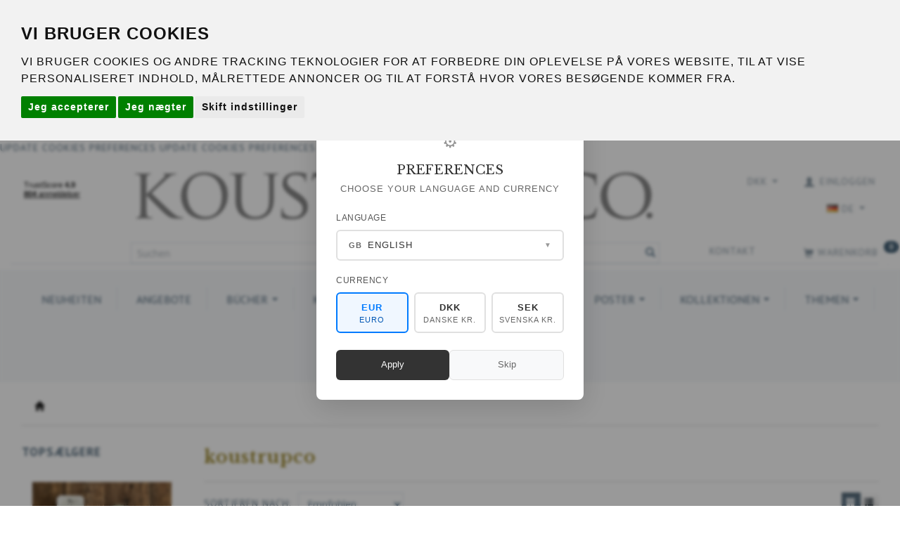

--- FILE ---
content_type: text/html; charset=UTF-8
request_url: https://koustrupco.dk/de/koustrupco/
body_size: 56539
content:
<!doctype html>
<html class="no-js  "
	lang="de"
>
<head>
					<title>Koustrup &amp; Co. - Alle Produkte ab koustrupco</title>
		<meta charset="utf-8">
		<meta http-equiv="X-UA-Compatible" content="IE=edge,chrome=1">
				<meta name="description" content="">
				<meta name="keywords" content="">
		<meta name="viewport" content="width=device-width, initial-scale=1, maximum-scale=1">
				
		<link rel="canonical" href="https://koustrupco.dk/de/koustrupco/">
	
	<link rel="apple-touch-icon" href="/apple-touch-icon.png">

			<noscript>
	<style>
		.mm-inner .dropup,
		.mm-inner .dropdown {
			position: relative !important;
		}

		.dropdown:hover > .dropdown-menu {
			display: block !important;
			visibility: visible !important;
			opacity: 1;
		}

		.image.loading {
			opacity: 1;
		}

		.search-popup:hover .search {
			display: block;
		}
	</style>
</noscript>

<link rel="stylesheet" href="/build/frontend-theme/480.04a0f6ae.css"><link rel="stylesheet" href="/build/frontend-theme/theme.515a3405.css">
	
			<script id="obbIePolyfills">

	/**
	 * Object.assign() for IE11
	 * https://developer.mozilla.org/en-US/docs/Web/JavaScript/Reference/Global_Objects/Object/assign#Polyfill
	 */
	if (typeof Object.assign !== 'function') {

		Object.defineProperty(Object, 'assign', {

			value: function assign(target, varArgs) {

				// TypeError if undefined or null
				if (target == null) {
					throw new TypeError('Cannot convert undefined or null to object');
				}

				var to = Object(target);

				for (var index = 1; index < arguments.length; index++) {

					var nextSource = arguments[index];

					if (nextSource != null) {

						for (var nextKey in nextSource) {

							// Avoid bugs when hasOwnProperty is shadowed
							if (Object.prototype.hasOwnProperty.call(nextSource, nextKey)) {
								to[nextKey] = nextSource[nextKey];
							}
						}
					}
				}

				return to;
			},

			writable: true,
			configurable: true
		});
	}

</script>
<script id="obbJqueryShim">

		!function(){var n=[],t=function(t){n.push(t)},o={ready:function(n){t(n)}};window.jQuery=window.$=function(n){return"function"==typeof n&&t(n),o},document.addEventListener("obbReady",function(){for(var t=n.shift();t;)t(),t=n.shift()})}();

	
</script>

<script id="obbInit">

	document.documentElement.className += (self === top) ? ' not-in-iframe' : ' in-iframe';

	window.obb = {

		DEVMODE: false,

		components: {},

		constants: {
			IS_IN_IFRAME: (self !== top),
		},

		data: {
			possibleDiscountUrl: '/de/discount/check-product',
			possibleWishlistUrl: '/de/wishlist/check',
			buildSliderUrl: '/de/slider',
		},

		fn: {},

		jsServerLoggerEnabled: false,
	};

</script>
<script id="obbConstants">

	/** @lends obbConstants */
	obb.constants = {
		HOST: 'https://koustrupco.dk',

		// Environment
		IS_PROD_MODE: true,
		IS_DEV_MODE: false,
		IS_TEST_MODE: false,
		IS_TEST_RUNNING: document.documentElement.hasAttribute('webdriver'),

		// Browser detection
		// https://stackoverflow.com/a/23522755/1949503
		IS_BROWSER_SAFARI: /^((?!chrome|android).)*safari/i.test(navigator.userAgent),

		// Current currency
		CURRENCY: 'DKK',
		// Current currency
		CURRENCY_OPT: {
			'left': '',
			'right': ' DKK',
			'thousand': '.',
			'decimal': ',',
		},

		LOCALES: [{"code":"da","locale":"da_dk"},{"code":"de","locale":"de_de"},{"code":"en","locale":"en_us"},{"code":"es","locale":"es_es"},{"code":"fi","locale":"fi_fi"},{"code":"fr","locale":"fr_fr"},{"code":"it","locale":"it_it"},{"code":"nl","locale":"nl_be"},{"code":"sv","locale":"sv_se"}],

		// Common data attributes
		LAZY_LOAD_BOOL_ATTR: 'data-lazy-load',

		// Current language's localization id
		LOCALE_ID: 'de',

		// Shopping cart
		SHOPPINGCART_POPUP_STATUS: true,
		BROWSER_LANGUAGE_DETECTION_ENABLE: false,
		CART_COOKIE_GUEST_ID: '_gpp_gcid',
		CART_COOKIE_POPUP_FLAG: '_gpp_sc_popup',
		CART_IMAGE_WIDTH: '40',
		CART_IMAGE_HEIGHT: '40',

		COOKIE_FE_LIST_VIEW: '_gpp_shop_clw',
		COOKIE_FE_USER: '_gpp_y',
		COOKIE_FE_PURCHASE_SESSION: '_gpp_purchase_session',
		COOKIE_FE_TRACKING: '_gpp_tupv',
		COOKIE_FE_AGE: '_gpp_age',
		COOKIE_FE_LANGUAGE: '_gpp_shop_language',

		// Category page
		PRODUCT_LISTING_LAYOUT: 'grid',

		// Category filters
		FILTER_ANIMATION_DURATION: 400,
		FILTER_UPDATE_NUMBER_OF_PRODUCTS_DELAY: 400,
		FILTER_APPLY_DELAY: 2000,
		FILTER_PARAMS_WITH_MULTIPLE_VALUES_REGEXP: '^(av-\\d+|br|cat|stock|g-\\d+)$',

		// Viewport breakpoint widths
		viewport: {
			XP_MAX: 479,
			XS_MIN: 480,
			XS_MAX: 799,
			SM_MIN: 800,
			SM_MAX: 991,
			MD_MIN: 992,
			MD_MAX: 1199,
			LG_MIN: 1200,

			WIDTH_PARAM_IN_REQUEST: 'viewport_width',
			XP: 'xp',
			XS: 'xs',
			SM: 'sm',
			MD: 'md',
			LG: 'lg',
		},

		IS_SEARCH_AUTOCOMPLETE_ENABLED: true
	};

</script>

<script id="obbCookies">
	(function() {

		var obb = window.obb;

		obb.fn.setCookie = function setCookie(cname, cvalue, exdays) {
			var d = new Date();
			d.setTime(d.getTime() + (exdays * 24 * 60 * 60 * 1000));
			var expires = "expires=" + d.toUTCString();
			document.cookie = cname + "=" + cvalue + "; " + expires;
		};

		obb.fn.getCookie = function getCookie(cname) {
			var name = cname + "=";
			var ca = document.cookie.split(';');
			for (var i = 0; i < ca.length; i++) {
				var c = ca[i];
				while (c.charAt(0) == ' ') {
					c = c.substring(1);
				}
				if (c.indexOf(name) == 0) {
					return c.substring(name.length, c.length);
				}
			}
			return false;
		};

		
	})();
</script>

<script id="obbTranslations">

	/** @lends obbTranslations */
	obb.translations = {

		categories: "Kategorien",
		brands: "Marke",
		products: "Artikel",
		pages: "Seiten",

		confirm: "Best\u00e4tigen",
		confirmDelete: "M\u00f6chten Sie es wirklich l\u00f6schen?",
		confirmDeleteWishlist: "Sind Sie sicher, dass Sie diese Wunschliste mit all ihrem Inhalt l\u00f6schen werden?",

		add: "Hinzuf\u00fcgen",
		moreWithEllipsis: "Mehr...",

		foundProduct: "%s Produkt gefunden",
		foundProducts: "Gefunden %s Produkten",
		notAvailable: "Nicht verf\u00fcgbar",
		notFound: "Nicht gefunden",
		pleaseChooseVariant: "Bitte w\u00e4hle eine Variante",
		pleaseChooseAttribute: "Bitte w\u00e4hlen Sie %s",
		pleaseChooseAttributes: "Bitte w\u00e4hlen Sie %s und %s",

		viewAll: "Alle ansehen",
		viewAllFrom: "Alle anzeigen von",
		quantityStep: "Dieses Produkt wird nur in einer Menge von %s pro St\u00fcck verkauft",
		quantityMinimum: "Dieses Produkt wird nur in einer Menge von mindestens %s verkauft",
		quantityMaximum: "Dieses Produkt wird nur in einer Menge von maximal %s verkauft",

		notifications: {

			fillRequiredFields: "Nicht alle erforderlichen Felder sind ausgef\u00fcllt",
		},
		notAllProductAvaliableInSet: "Leider sind nicht alle Produkte in diesem Set verf\u00fcgbar. Bitte w\u00e4hlen Sie eine andere Variante oder entfernen Sie verpasste Produkte",
		wasCopiedToClipboard: "Text was copied to clipboard",
	};

</script>


	
	<link rel="icon" href="/favicon.ico"><!-- Cookie Consent by FreePrivacyPolicy.com https://www.FreePrivacyPolicy.com -->
<script type="text/javascript" src="//www.freeprivacypolicy.com/public/cookie-consent/4.1.0/cookie-consent.js" charset="UTF-8"></script>
<script type="text/javascript" charset="UTF-8">
document.addEventListener('DOMContentLoaded', function () {
cookieconsent.run({"notice_banner_type":"headline","consent_type":"express","palette":"light","language":"da","page_load_consent_levels":["strictly-necessary"],"notice_banner_reject_button_hide":false,"preferences_center_close_button_hide":false,"page_refresh_confirmation_buttons":false});
});
</script>

<!-- Unnamed script -->
<!-- Cookie Consent by FreePrivacyPolicy.com https://www.FreePrivacyPolicy.com -->
<script type="text/plain" data-cookie-consent="tracking" src="//www.freeprivacypolicy.com/public/cookie-consent/4.1.0/cookie-consent.js" charset="UTF-8"></script>
<script type="text/plain" data-cookie-consent="tracking" charset="UTF-8">
document.addEventListener('DOMContentLoaded', function () {
cookieconsent.run({"notice_banner_type":"headline","consent_type":"express","palette":"light","language":"da","page_load_consent_levels":["strictly-necessary"],"notice_banner_reject_button_hide":false,"preferences_center_close_button_hide":false,"page_refresh_confirmation_buttons":false});
});
</script>

<noscript>Cookie Consent by <a href="https://www.freeprivacypolicy.com/">Free Privacy Policy Generator</a></noscript>
<!-- End Cookie Consent by FreePrivacyPolicy.com https://www.FreePrivacyPolicy.com -->





<!-- Below is the link that users can use to open Preferences Center to change their preferences. Do not modify the ID parameter. Place it where appropriate, style it as needed. -->

<a href="#" id="open_preferences_center">Update cookies preferences</a>

<!-- end of Unnamed script-->

<noscript>Cookie Consent by <a href="https://www.freeprivacypolicy.com/">Free Privacy Policy Generator</a></noscript>
<!-- End Cookie Consent by FreePrivacyPolicy.com https://www.FreePrivacyPolicy.com -->





<!-- Below is the link that users can use to open Preferences Center to change their preferences. Do not modify the ID parameter. Place it where appropriate, style it as needed. -->

<a href="#" id="open_preferences_center">Update cookies preferences</a>
	
<script async src="https://www.googletagmanager.com/gtag/js?id=G-0CPZTZR6FS"></script>
<script id="OBBGoogleAnalytics4">
	window.dataLayer = window.dataLayer || [];

	function gtag() {
		dataLayer.push(arguments);
	}

	gtag('js', new Date());

	gtag('config', 'G-0CPZTZR6FS', {
		'anonymize_ip': false
		 });





</script>
<meta name="verify-v1" content="..." ><meta name="facebook-domain-verification" content="rqpqwpvwd32sb98djx6dqwob3wy5xm" /> <script>
// Generated by CoffeeScript 1.9.3
(function(){var e;e=function(){function e(e,t){var n,r;this.options={target:"instafeed",get:"popular",resolution:"thumbnail",sortBy:"none",links:!0,mock:!1,useHttp:!1};if(typeof e=="object")for(n in e)r=e[n],this.options[n]=r;this.context=t!=null?t:this,this.unique=this._genKey()}return e.prototype.hasNext=function(){return typeof this.context.nextUrl=="string"&&this.context.nextUrl.length>0},e.prototype.next=function(){return this.hasNext()?this.run(this.context.nextUrl):!1},e.prototype.run=function(t){var n,r,i;if(typeof this.options.clientId!="string"&&typeof this.options.accessToken!="string")throw new Error("Missing clientId or accessToken.");if(typeof this.options.accessToken!="string"&&typeof this.options.clientId!="string")throw new Error("Missing clientId or accessToken.");return this.options.before!=null&&typeof this.options.before=="function"&&this.options.before.call(this),typeof document!="undefined"&&document!==null&&(i=document.createElement("script"),i.id="instafeed-fetcher",i.src=t||this._buildUrl(),n=document.getElementsByTagName("head"),n[0].appendChild(i),r="instafeedCache"+this.unique,window[r]=new e(this.options,this),window[r].unique=this.unique),!0},e.prototype.parse=function(e){var t,n,r,i,s,o,u,a,f,l,c,h,p,d,v,m,g,y,b,w,E,S,x,T,N,C,k,L,A,O,M,_,D;if(typeof e!="object"){if(this.options.error!=null&&typeof this.options.error=="function")return this.options.error.call(this,"Invalid JSON data"),!1;throw new Error("Invalid JSON response")}if(e.meta.code!==200){if(this.options.error!=null&&typeof this.options.error=="function")return this.options.error.call(this,e.meta.error_message),!1;throw new Error("Error from Instagram: "+e.meta.error_message)}if(e.data.length===0){if(this.options.error!=null&&typeof this.options.error=="function")return this.options.error.call(this,"No images were returned from Instagram"),!1;throw new Error("No images were returned from Instagram")}this.options.success!=null&&typeof this.options.success=="function"&&this.options.success.call(this,e),this.context.nextUrl="",e.pagination!=null&&(this.context.nextUrl=e.pagination.next_url);if(this.options.sortBy!=="none"){this.options.sortBy==="random"?M=["","random"]:M=this.options.sortBy.split("-"),O=M[0]==="least"?!0:!1;switch(M[1]){case"random":e.data.sort(function(){return.5-Math.random()});break;case"recent":e.data=this._sortBy(e.data,"created_time",O);break;case"liked":e.data=this._sortBy(e.data,"likes.count",O);break;case"commented":e.data=this._sortBy(e.data,"comments.count",O);break;default:throw new Error("Invalid option for sortBy: '"+this.options.sortBy+"'.")}}if(typeof document!="undefined"&&document!==null&&this.options.mock===!1){m=e.data,A=parseInt(this.options.limit,10),this.options.limit!=null&&m.length>A&&(m=m.slice(0,A)),u=document.createDocumentFragment(),this.options.filter!=null&&typeof this.options.filter=="function"&&(m=this._filter(m,this.options.filter));if(this.options.template!=null&&typeof this.options.template=="string"){f="",d="",w="",D=document.createElement("div");for(c=0,N=m.length;c<N;c++){h=m[c],p=h.images[this.options.resolution];if(typeof p!="object")throw o="No image found for resolution: "+this.options.resolution+".",new Error(o);E=p.width,y=p.height,b="square",E>y&&(b="landscape"),E<y&&(b="portrait"),v=p.url,l=window.location.protocol.indexOf("http")>=0,l&&!this.options.useHttp&&(v=v.replace(/https?:\/\//,"//")),d=this._makeTemplate(this.options.template,{model:h,id:h.id,link:h.link,type:h.type,image:v,width:E,height:y,orientation:b,caption:this._getObjectProperty(h,"caption.text"),likes:h.likes.count,comments:h.comments.count,location:this._getObjectProperty(h,"location.name")}),f+=d}D.innerHTML=f,i=[],r=0,n=D.childNodes.length;while(r<n)i.push(D.childNodes[r]),r+=1;for(x=0,C=i.length;x<C;x++)L=i[x],u.appendChild(L)}else for(T=0,k=m.length;T<k;T++){h=m[T],g=document.createElement("img"),p=h.images[this.options.resolution];if(typeof p!="object")throw o="No image found for resolution: "+this.options.resolution+".",new Error(o);v=p.url,l=window.location.protocol.indexOf("http")>=0,l&&!this.options.useHttp&&(v=v.replace(/https?:\/\//,"//")),g.src=v,this.options.links===!0?(t=document.createElement("a"),t.href=h.link,t.appendChild(g),u.appendChild(t)):u.appendChild(g)}_=this.options.target,typeof _=="string"&&(_=document.getElementById(_));if(_==null)throw o='No element with id="'+this.options.target+'" on page.',new Error(o);_.appendChild(u),a=document.getElementsByTagName("head")[0],a.removeChild(document.getElementById("instafeed-fetcher")),S="instafeedCache"+this.unique,window[S]=void 0;try{delete window[S]}catch(P){s=P}}return this.options.after!=null&&typeof this.options.after=="function"&&this.options.after.call(this),!0},e.prototype._buildUrl=function(){var e,t,n;e="https://api.instagram.com/v1";switch(this.options.get){case"popular":t="media/popular";break;case"tagged":if(!this.options.tagName)throw new Error("No tag name specified. Use the 'tagName' option.");t="tags/"+this.options.tagName+"/media/recent";break;case"location":if(!this.options.locationId)throw new Error("No location specified. Use the 'locationId' option.");t="locations/"+this.options.locationId+"/media/recent";break;case"user":if(!this.options.userId)throw new Error("No user specified. Use the 'userId' option.");t="users/"+this.options.userId+"/media/recent";break;default:throw new Error("Invalid option for get: '"+this.options.get+"'.")}return n=e+"/"+t,this.options.accessToken!=null?n+="?access_token="+this.options.accessToken:n+="?client_id="+this.options.clientId,this.options.limit!=null&&(n+="&count="+this.options.limit),n+="&callback=instafeedCache"+this.unique+".parse",n},e.prototype._genKey=function(){var e;return e=function(){return((1+Math.random())*65536|0).toString(16).substring(1)},""+e()+e()+e()+e()},e.prototype._makeTemplate=function(e,t){var n,r,i,s,o;r=/(?:\{{2})([\w\[\]\.]+)(?:\}{2})/,n=e;while(r.test(n))s=n.match(r)[1],o=(i=this._getObjectProperty(t,s))!=null?i:"",n=n.replace(r,function(){return""+o});return n},e.prototype._getObjectProperty=function(e,t){var n,r;t=t.replace(/\[(\w+)\]/g,".$1"),r=t.split(".");while(r.length){n=r.shift();if(!(e!=null&&n in e))return null;e=e[n]}return e},e.prototype._sortBy=function(e,t,n){var r;return r=function(e,r){var i,s;return i=this._getObjectProperty(e,t),s=this._getObjectProperty(r,t),n?i>s?1:-1:i<s?1:-1},e.sort(r.bind(this)),e},e.prototype._filter=function(e,t){var n,r,i,s,o;n=[],r=function(e){if(t(e))return n.push(e)};for(i=0,o=e.length;i<o;i++)s=e[i],r(s);return n},e}(),function(e,t){return typeof define=="function"&&define.amd?define([],t):typeof module=="object"&&module.exports?module.exports=t():e.Instafeed=t()}(this,function(){return e})}).call(this);</script> <link rel="canonical" href="https://koustrupco.dk/de/koustrupco/">
<!-- Facebook Pixel Code -->
<script>
	if (!fbEventId) {
					var fbEventId = Date.now() + Math.random();
			}

	!function(f,b,e,v,n,t,s)
	{if(f.fbq)return;n=f.fbq=function(){n.callMethod?
		n.callMethod.apply(n,arguments):n.queue.push(arguments)};
		if(!f._fbq)f._fbq=n;n.push=n;n.loaded=!0;n.version='2.0';
		n.queue=[];t=b.createElement(e);t.async=!0;
		t.src=v;s=b.getElementsByTagName(e)[0];
		s.parentNode.insertBefore(t,s)}(window, document,'script',
		'https://connect.facebook.net/en_US/fbevents.js');
	fbq('init', '185580936680996');
		$(function () {
		fbq('track', 'PageView', {}, {eventID: fbEventId});
		$(document).on('obbAjaxLoadFirstTarget.cart', function (event, params) {
			if (!params.success || !params.eventTrackingData) {
				return;
			}
			const products = params.eventTrackingData.products ? params.eventTrackingData.products : [];
			let addProductData = [];
			let productDataValue = 0;
			let productType = 'product';
			let productIds = [];
			products.forEach(function (product) {
				const quantity = fetchQuantityFromParameters(params.additionalParameters);
				if(product.articleId) {
					productType = 'product_group';
				}
				productDataValue += product.value * quantity;
				addProductData.push({
					id: product.productId,
					quantity: quantity ? quantity : 1
				});
				productIds.push(product.productId);
			});
			if (params.eventName === 'cart.add') {
				fbq('track', 'AddToCart', {
					value: productDataValue,
					currency: 'DKK',
					contents: addProductData,
					content_ids: productIds,
					content_type: productType,
					product_catalog_id: '925665430789755',
				}, {eventID: getArticleLines()});
			}
		});
	});
	function fetchQuantityFromParameters(queryString) {
		const splitedParams = queryString.split("&");
		for (let i = 0; i < splitedParams.length; i++) {
			if (~splitedParams[i].indexOf('quantity')) {
				return splitedParams[i].match(/=(\d+)/)[1];
			}
		}
		return null;
	}

	function getArticleLines() {
		let exists = [];
		let cartLineQty = '';

		$('.cart-item-quantity').filter(function () {
			const cartLineId = this.name.replace(/\D/g, '');
			if (!_.includes(exists, cartLineId)) {
				exists.push(cartLineId);
				cartLineQty += cartLineId + this.value;
			}
		});
		return cartLineQty;
	}
</script>
<noscript><img alt="facebook" height="1" width="1" style="display:none"
               src="https://www.facebook.com/tr?id=185580936680996&ev=PageView&noscript=1"
	/></noscript>
<!-- End Facebook Pixel Code --><style>
/* Popup Overlay */
.language-popup-overlay {
    position: fixed;
    top: 0;
    left: 0;
    width: 100%;
    height: 100%;
    background: rgba(0, 0, 0, 0.4);
    display: none;
    z-index: 10000;
    backdrop-filter: blur(2px);
    justify-content: center;
    align-items: center;
}

.language-popup-overlay[style*="block"] {
    display: flex !important;
}

/* Popup Container - Much Smaller & Elegant */
.language-popup-container {
    background: white;
    border-radius: 8px;
    box-shadow: 0 10px 40px rgba(0, 0, 0, 0.15);
    max-width: 380px;
    width: 90%;
    max-height: 90vh;
    overflow-y: auto;
    position: relative;
    padding: 32px 28px 28px;
    font-family: -apple-system, BlinkMacSystemFont, 'Segoe UI', Roboto, sans-serif;
}

/* Header - More Subtle */
.popup-header {
    text-align: center;
    margin-bottom: 24px;
}

.popup-icon {
    font-size: 1.8em;
    color: #666;
    margin-bottom: 12px;
    opacity: 0.7;
}

.popup-title {
    font-size: 1.3em;
    font-weight: 500;
    color: #333;
    margin: 0 0 8px 0;
    letter-spacing: -0.01em;
}

.popup-subtitle {
    font-size: 0.9em;
    color: #666;
    margin: 0;
    line-height: 1.4;
}

/* Selection Sections - Tighter Spacing */
.selection-section {
    margin-bottom: 20px;
}

.section-label {
    display: block;
    font-size: 0.85em;
    font-weight: 500;
    color: #555;
    margin-bottom: 8px;
    text-transform: uppercase;
    letter-spacing: 0.5px;
}

/* Custom Select - Smaller & Cleaner */
.custom-select {
    position: relative;
    width: 100%;
}

.select-display {
    display: flex;
    align-items: center;
    justify-content: space-between;
    padding: 12px 16px;
    border: 1.5px solid #e0e0e0;
    border-radius: 6px;
    background: white;
    cursor: pointer;
    transition: all 0.2s ease;
    font-size: 0.9em;
}

.select-display:hover {
    border-color: #ccc;
}

.select-display.active {
    border-color: #007bff;
    box-shadow: 0 0 0 3px rgba(0, 123, 255, 0.1);
}

.selected-flag {
    margin-right: 10px;
    font-weight: 600;
    color: #666;
    font-size: 0.8em;
}

.selected-text {
    flex: 1;
    color: #333;
    font-weight: 400;
}

.select-arrow {
    color: #999;
    font-size: 0.8em;
    transition: transform 0.2s ease;
}

.select-display.active .select-arrow {
    transform: rotate(180deg);
}

/* Dropdown - Cleaner */
.select-dropdown {
    position: absolute;
    top: 100%;
    left: 0;
    right: 0;
    background: white;
    border: 1.5px solid #e0e0e0;
    border-top: none;
    border-radius: 0 0 6px 6px;
    max-height: 200px;
    overflow-y: auto;
    z-index: 1000;
    opacity: 0;
    visibility: hidden;
    transform: translateY(-5px);
    transition: all 0.2s ease;
}

.select-dropdown.active {
    opacity: 1;
    visibility: visible;
    transform: translateY(0);
}

.select-option {
    display: flex;
    align-items: center;
    padding: 10px 16px;
    cursor: pointer;
    transition: background-color 0.15s ease;
    font-size: 0.9em;
    color: #333;
}

.select-option:hover {
    background-color: #f8f9fa;
}

.select-option.selected {
    background-color: #f0f7ff;
    color: #007bff;
    font-weight: 500;
}

/* Currency Grid - Smaller */
.currency-grid {
    display: grid;
    grid-template-columns: repeat(3, 1fr);
    gap: 8px;
}

.currency-option {
    padding: 12px 8px;
    border: 1.5px solid #e0e0e0;
    border-radius: 6px;
    text-align: center;
    cursor: pointer;
    transition: all 0.2s ease;
    background: white;
}

.currency-option:hover {
    border-color: #ccc;
    background-color: #f8f9fa;
}

.currency-option.selected {
    border-color: #007bff;
    background-color: #f0f7ff;
}

.currency-code {
    font-weight: 600;
    font-size: 0.9em;
    color: #333;
    margin-bottom: 2px;
}

.currency-option.selected .currency-code {
    color: #007bff;
}

.currency-name {
    font-size: 0.75em;
    color: #666;
    line-height: 1.2;
}

.currency-option.selected .currency-name {
    color: #0056b3;
}

/* Buttons - More Elegant */
.popup-buttons {
    display: flex;
    gap: 10px;
    margin-top: 24px;
}

.popup-btn {
    flex: 1;
    padding: 12px 20px;
    border: none;
    border-radius: 6px;
    font-size: 0.9em;
    font-weight: 500;
    cursor: pointer;
    transition: all 0.2s ease;
    text-transform: none;
    letter-spacing: 0;
}

.popup-btn.primary {
    background: #333;
    color: white;
}

.popup-btn.primary:hover {
    background: #222;
    transform: translateY(-1px);
}

.popup-btn.secondary {
    background: #f8f9fa;
    color: #666;
    border: 1px solid #e0e0e0;
}

.popup-btn.secondary:hover {
    background: #e9ecef;
    color: #555;
}

/* Mobile Responsiveness */
@media (max-width: 480px) {
    .language-popup-container {
        max-width: 340px;
        padding: 28px 24px 24px;
        margin: 0 16px;
    }
    
    .popup-title {
        font-size: 1.2em;
    }
    
    .popup-subtitle {
        font-size: 0.85em;
    }
    
    .currency-grid {
        grid-template-columns: 1fr;
        gap: 8px;
    }
    
    .popup-buttons {
        flex-direction: column;
        gap: 8px;
    }
}

/* Smooth animations */
@keyframes slideIn {
    from {
        opacity: 0;
        transform: translateY(20px) scale(0.95);
    }
    to {
        opacity: 1;
        transform: translateY(0) scale(1);
    }
}

.language-popup-overlay[style*="block"] .language-popup-container {
    animation: slideIn 0.3s ease-out;
}
</style><!-- Facebook Pixel Code -->
<script>
	if (!fbEventId) {
					var fbEventId = Date.now() + Math.random();
			}

	!function(f,b,e,v,n,t,s)
	{if(f.fbq)return;n=f.fbq=function(){n.callMethod?
		n.callMethod.apply(n,arguments):n.queue.push(arguments)};
		if(!f._fbq)f._fbq=n;n.push=n;n.loaded=!0;n.version='2.0';
		n.queue=[];t=b.createElement(e);t.async=!0;
		t.src=v;s=b.getElementsByTagName(e)[0];
		s.parentNode.insertBefore(t,s)}(window, document,'script',
		'https://connect.facebook.net/en_US/fbevents.js');
	fbq('init', ' 1363336031811485');
		$(function () {
		fbq('track', 'PageView', {}, {eventID: fbEventId});
		$(document).on('obbAjaxLoadFirstTarget.cart', function (event, params) {
			if (!params.success || !params.eventTrackingData) {
				return;
			}
			const products = params.eventTrackingData.products ? params.eventTrackingData.products : [];
			let addProductData = [];
			let productDataValue = 0;
			let productType = 'product';
			let productIds = [];
			products.forEach(function (product) {
				const quantity = fetchQuantityFromParameters(params.additionalParameters);
				if(product.articleId) {
					productType = 'product_group';
				}
				productDataValue += product.value * quantity;
				addProductData.push({
					id: product.productId,
					quantity: quantity ? quantity : 1
				});
				productIds.push(product.productId);
			});
			if (params.eventName === 'cart.add') {
				fbq('track', 'AddToCart', {
					value: productDataValue,
					currency: 'DKK',
					contents: addProductData,
					content_ids: productIds,
					content_type: productType,
					product_catalog_id: '925665430789755',
				}, {eventID: getArticleLines()});
			}
		});
	});
	function fetchQuantityFromParameters(queryString) {
		const splitedParams = queryString.split("&");
		for (let i = 0; i < splitedParams.length; i++) {
			if (~splitedParams[i].indexOf('quantity')) {
				return splitedParams[i].match(/=(\d+)/)[1];
			}
		}
		return null;
	}

	function getArticleLines() {
		let exists = [];
		let cartLineQty = '';

		$('.cart-item-quantity').filter(function () {
			const cartLineId = this.name.replace(/\D/g, '');
			if (!_.includes(exists, cartLineId)) {
				exists.push(cartLineId);
				cartLineQty += cartLineId + this.value;
			}
		});
		return cartLineQty;
	}
</script>
<noscript><img alt="facebook" height="1" width="1" style="display:none"
               src="https://www.facebook.com/tr?id= 1363336031811485&ev=PageView&noscript=1"
	/></noscript>
<!-- End Facebook Pixel Code -->
</head>

<body class="	page-brand bid1 					has-products
		
	
">
	<!-- COPY THIS JUST BEFORE </BODY> TAG - WITH URL REDIRECTION -->
<script>
// Language & Currency Popup Script - With URL Redirection
(function() {
    'use strict';
    
    // Language configuration with country codes
    const languageConfig = {
        'Swedish': { code: 'sv', flag: 'SE', currency: 'SEK', browserCodes: ['sv', 'sv-SE'] },
        'Dutch': { code: 'nl', flag: 'NL', currency: 'EUR', browserCodes: ['nl', 'nl-NL', 'nl-BE'] },
        'Italian': { code: 'it', flag: 'IT', currency: 'EUR', browserCodes: ['it', 'it-IT'] },
        'French': { code: 'fr', flag: 'FR', currency: 'EUR', browserCodes: ['fr', 'fr-FR', 'fr-CA', 'fr-BE', 'fr-CH'] },
        'Finnish': { code: 'fi', flag: 'FI', currency: 'EUR', browserCodes: ['fi', 'fi-FI'] },
        'Spanish': { code: 'es', flag: 'ES', currency: 'EUR', browserCodes: ['es', 'es-ES', 'es-MX', 'es-AR', 'es-CO'] },
        'English': { code: 'en', flag: 'GB', currency: 'EUR', browserCodes: ['en', 'en-US', 'en-GB', 'en-CA', 'en-AU'] },
        'German': { code: 'de', flag: 'DE', currency: 'EUR', browserCodes: ['de', 'de-DE', 'de-AT', 'de-CH'] },
        'Danish': { code: 'da', flag: 'DK', currency: 'DKK', browserCodes: ['da', 'da-DK'] }
    };

    // Current selections
    let selectedLanguage = 'English';
    let selectedCurrency = 'EUR';

    // Update existing long-term cookies to 7-day expiration
    function updateExistingCookies() {
        const cookies = document.cookie.split(';');
        let hasLanguageCookie = false;
        let hasCurrencyCookie = false;
        let languageValue = '';
        let currencyValue = '';
        
        // Check for existing cookies and get their values
        cookies.forEach(cookie => {
            const [name, value] = cookie.trim().split('=');
            if (name === 'preferred_language') {
                hasLanguageCookie = true;
                languageValue = value;
            }
            if (name === 'preferred_currency') {
                hasCurrencyCookie = true;
                currencyValue = value;
            }
        });
        
        // If old cookies exist, reset them with new 7-day expiration
        if (hasLanguageCookie && languageValue) {
            document.cookie = `preferred_language=${languageValue}; path=/; max-age=604800`; // 7 days
        }
        if (hasCurrencyCookie && currencyValue) {
            document.cookie = `preferred_currency=${currencyValue}; path=/; max-age=604800`; // 7 days
        }
    }

    // Detect browser language and set defaults
    function detectBrowserLanguage() {
        const browserLang = navigator.language || navigator.languages[0] || 'en';
        const langCode = browserLang.toLowerCase();
        
        // Find matching language
        for (const [langName, config] of Object.entries(languageConfig)) {
            if (config.browserCodes.some(code => langCode.startsWith(code.toLowerCase()))) {
                selectedLanguage = langName;
                selectedCurrency = config.currency;
                return;
            }
        }
        
        // Default fallback
        selectedLanguage = 'English';
        selectedCurrency = 'EUR';
    }

    // Populate language dropdown - NO country codes in dropdown
    function populateLanguageDropdown() {
        const dropdown = document.getElementById('languageDropdown');
        if (!dropdown) return;
        
        dropdown.innerHTML = '';
        
        Object.entries(languageConfig).forEach(([langName, config]) => {
            const option = document.createElement('div');
            option.className = 'select-option';
            option.dataset.language = langName;
            option.onclick = () => selectLanguage(langName);
            option.innerHTML = `<span>${langName}</span>`; // Only language name, no country code
            dropdown.appendChild(option);
        });
    }

    // Toggle dropdown visibility
    window.toggleLanguageDropdown = function() {
        const dropdown = document.getElementById('languageDropdown');
        const display = document.getElementById('languageSelect').querySelector('.select-display');
        
        if (!dropdown || !display) return;
        
        dropdown.classList.toggle('active');
        display.classList.toggle('active');
    };

    // Select language
    function selectLanguage(langName) {
        selectedLanguage = langName;
        const config = languageConfig[langName];
        
        // Update display - show country code in selected display only
        const flagEl = document.getElementById('selectedFlag');
        const langEl = document.getElementById('selectedLanguage');
        
        if (flagEl && langEl) {
            flagEl.textContent = config.flag;
            flagEl.style.fontWeight = 'bold';
            flagEl.style.color = '#666';
            flagEl.style.fontSize = '0.85em';
            flagEl.style.marginRight = '8px';
            langEl.textContent = langName;
        }
        
        // Auto-select appropriate currency
        selectCurrency(config.currency);
        
        // Close dropdown
        toggleLanguageDropdown();
        
        // Update selected state in dropdown
        document.querySelectorAll('.select-option').forEach(opt => {
            opt.classList.toggle('selected', opt.dataset.language === langName);
        });
    }

    // Select currency
    window.selectCurrency = function(currencyCode) {
        selectedCurrency = currencyCode;
        
        // Update visual selection
        document.querySelectorAll('.currency-option').forEach(opt => {
            opt.classList.toggle('selected', opt.dataset.currency === currencyCode);
        });
    };

    // Show popup with pre-selected values
    window.showLanguagePopup = function() {
        // Set pre-selected values
        const config = languageConfig[selectedLanguage];
        const flagEl = document.getElementById('selectedFlag');
        const langEl = document.getElementById('selectedLanguage');
        
        if (flagEl && langEl) {
            flagEl.textContent = config.flag;
            flagEl.style.fontWeight = 'bold';
            flagEl.style.color = '#666';
            flagEl.style.fontSize = '0.85em';
            flagEl.style.marginRight = '8px';
            langEl.textContent = selectedLanguage;
        }
        
        selectCurrency(selectedCurrency);
        
        // Show popup
        const popup = document.getElementById('languagePopup');
        if (popup) {
            popup.style.display = 'block';
            document.body.style.overflow = 'hidden';
        }
    };

    // Close popup
    window.closeLanguagePopup = function() {
        const popup = document.getElementById('languagePopup');
        if (popup) {
            popup.style.display = 'none';
            document.body.style.overflow = 'auto';
        }
        
        // Close any open dropdowns
        const dropdown = document.getElementById('languageDropdown');
        const display = document.getElementById('languageSelect')?.querySelector('.select-display');
        
        if (dropdown && display) {
            dropdown.classList.remove('active');
            display.classList.remove('active');
        }
    };

    // Build new URL with language and currency
    function buildNewUrl(languageCode, currencyCode) {
        const currentUrl = new URL(window.location.href);
        
        // Get current pathname (e.g., "/tasker-og-punge-21/" or "/gadgets-8/eksklusiv-ventilator-i-trae-p11")
        let pathname = currentUrl.pathname;
        
        // Check if original pathname ends with slash to preserve format
        const endsWithSlash = pathname.endsWith('/');
        
        // Remove existing language code if present at the start of path
        const existingLangCodes = Object.values(languageConfig).map(config => config.code);
        const pathParts = pathname.split('/').filter(part => part.length > 0);
        
        // Check if first part is a language code and remove it
        if (pathParts.length > 0 && existingLangCodes.includes(pathParts[0])) {
            pathParts.shift(); // Remove the first element (language code)
        }
        
        // Build new pathname with language code, preserving original slash format
        let newPathname;
        if (pathParts.length > 0) {
            newPathname = `/${languageCode}/${pathParts.join('/')}`;
            // Only add trailing slash if original had one
            if (endsWithSlash) {
                newPathname += '/';
            }
        } else {
            // Root path always gets a slash
            newPathname = `/${languageCode}/`;
        }
        
        // Handle currency parameter
        currentUrl.searchParams.set('currency', currencyCode);
        
        // Build final URL
        const newUrl = `${currentUrl.origin}${newPathname}${currentUrl.search}`;
        
        return newUrl;
    }

    // Apply selection - ACTUAL URL REDIRECTION
    window.applyLanguageSelection = function() {
        const languageCode = languageConfig[selectedLanguage].code;
        
        // Set cookies for persistence - NOW 7 DAYS INSTEAD OF 1 YEAR
        document.cookie = `preferred_language=${languageCode}; path=/; max-age=604800`; // 7 days
        document.cookie = `preferred_currency=${selectedCurrency}; path=/; max-age=604800`; // 7 days
        
        // Build new URL
        const newUrl = buildNewUrl(languageCode, selectedCurrency);
        
        // Debug logging (remove in production)
        console.log('Redirecting:', {
            from: window.location.href,
            to: newUrl,
            language: selectedLanguage,
            languageCode: languageCode,
            currency: selectedCurrency
        });
        
        // Close popup before redirect
        closeLanguagePopup();
        
        // Redirect to new URL
        window.location.href = newUrl;
    };

    // Event listeners
    function setupEventListeners() {
        // Close popup when clicking outside
        const popup = document.getElementById('languagePopup');
        if (popup) {
            popup.addEventListener('click', function(e) {
                if (e.target === this) {
                    closeLanguagePopup();
                }
            });
        }

        // Close popup/dropdowns with Escape key
        document.addEventListener('keydown', function(e) {
            if (e.key === 'Escape') {
                closeLanguagePopup();
            }
        });

        // Close dropdowns when clicking outside
        document.addEventListener('click', function(e) {
            if (!e.target.closest('.custom-select')) {
                const dropdown = document.getElementById('languageDropdown');
                const display = document.getElementById('languageSelect')?.querySelector('.select-display');
                
                if (dropdown && display) {
                    dropdown.classList.remove('active');
                    display.classList.remove('active');
                }
            }
        });
    }

    // Check if user should see popup (customize this logic)
    function shouldShowPopup() {
        // Check if user has already made a choice
        const hasLanguageCookie = document.cookie.includes('preferred_language=');
        const hasSeenPopup = sessionStorage.getItem('language_popup_shown');
        
        // Only show if user hasn't seen it in this session and hasn't set preferences
        return !hasLanguageCookie && !hasSeenPopup;
    }

    // Mark popup as shown in this session
    function markPopupAsShown() {
        sessionStorage.setItem('language_popup_shown', 'true');
    }

    // Initialize when DOM is ready
    function init() {
        // FIRST: Update any existing long-term cookies to 7-day expiration
        updateExistingCookies();
        
        detectBrowserLanguage();
        populateLanguageDropdown();
        setupEventListeners();
        
        // Auto-show popup if user should see it
        if (shouldShowPopup()) {
            setTimeout(function() {
                showLanguagePopup();
                markPopupAsShown();
            }, 2000); // Show after 2 seconds
        }
    }

    // Start when DOM is ready
    if (document.readyState === 'loading') {
        document.addEventListener('DOMContentLoaded', init);
    } else {
        init();
    }

})();
</script>

	<div id="page-wrapper" class="page-wrapper">

		<section id="page-inner" class="page-inner">

			<header id="header" class="site-header">
									
<div
	class="navbar-default navbar-mobile visible-xp-block visible-xs-block "
	data-hook="mobileNavbar"
	role="tabpanel"
>
	<div class="container">

		<div class="clearfix">
			
<div
	class="sidebar-toggle-wrap visible-xp-block visible-xs-block pull-left"
>
	<button
		class="btn btn-default sidebar-toggle sidebar-toggle-general"
		data-hook="toggleMobileMenu"
	>
		<i class="icon-bars">
			<span class="sr-only">Anzeige ändern</span>
			<span class="icon-bar"></span>
			<span class="icon-bar"></span>
			<span class="icon-bar"></span>
		</i>
		<span>Menü</span>
	</button>
</div>

			<ul class="nav navbar-nav nav-pills navbar-mobile-tabs pull-right">

				<li>
					<a
						class="toggle-price-vat"
						title="Preise&#x20;exkl.&#x20;MwSt.&#x20;anzeigen"
						href="https://koustrupco.dk/de/_switch/price_vat"
					>
						<i class="glyphicon glyphicon-euro"></i>
					</a>
				</li>
				<li>
					<a
						class="toggle-tab-search"
						title="Suchen"
						data-toggle="pill"
					>
						<i class="glyphicon glyphicon-search"></i>
					</a>
				</li>
				
				<li>
											<a
							class="login"
							data-hook="mobileNavbar-loginButton"
							title="Anmelden"
							href="/de/user/"
							data-toggle="modal"
							data-target="#login-modal"
						>
							<i class="glyphicon glyphicon-user"></i>
						</a>
									</li>

									<li>
						<a
							class="toggle-tab-minicart "
							title="Cart"
							data-hook="mobileNavbar"
							href="#navbarMobileMinicart"
							data-toggle="pill"
						>
							<i class="glyphicon glyphicon-shopping-cart"></i>
							<span class="count badge"></span>
						</a>
					</li>
				
			</ul>
		</div>

		<div class="tab-content">
			<div
				class="tab-pane fade page-content tab-userbar"
				id="navbarMobileUserbar"
				data-hook="mobileNavbar-userMenu"
				role="tabpanel"
			>
				<ul class="nav navbar-nav">
					

					<li>
			<a class="login login-link"
   href="/de/user/"
   title="Anmelden"
   data-toggle="modal"
   data-target="#login-modal"
	>
	<i class="glyphicon glyphicon-user"></i>
	<span class="title">
		Einloggen
	</span>
</a>
		</li>
	
				</ul>
			</div>
		</div>

	</div>
</div>
														<div class="container container-fluid"><div class="row">  	  	<div class="col-md-3"><div class="space-separator hidden-xp hidden-xs size-small" style=""></div><div class="custom-html">



<!-- TrustBox script --> <script type="text/javascript" src="//widget.trustpilot.com/bootstrap/v5/tp.widget.bootstrap.min.js" async="async"></script> <!-- End TrustBox script ->
<!-- TrustBox widget - Mini --> <div class="trustpilot-widget" data-locale="da-DK" data-template-id="53aa8807dec7e10d38f59f32" data-businessunit-id="5820cbf60000ff0005972f00" data-style-height="150px" data-style-width="100%" data-theme="light"> <a href="https://dk.trustpilot.com/review/koustrupco.dk" target="_blank" rel="noopener">Trustpilot</a> </div> <!-- End TrustBox widget ->
-->
</div></div> 	<div class="col-md-15">

					
		
	
	<div class="image-wrapper ">
					<a href="https://koustrupco.dk/de/">
					
<div
		class="image image-wrapped image-responsive image-center  img-box-width"
				style="max-width: 800px; "
		
	><div class="img-box-height"
			 style="padding-bottom: 11.930926216641%;"
		><div class="img-wrap"><div class="img-background img-border"></div><div class="img-content"><span
							class="img-upscaled img-border "

							 title="Logo Koustrup Co Web" 
															style="background-image: url('/images/Logo Koustrup &amp; co. web_1.jpg?1573039590');"
							
							
						></span><img
							class="img img-border "

							 alt="Logo Koustrup Co Web" 							 title="Logo Koustrup Co Web" 
															src="/images/Logo Koustrup &amp; co. web_1.jpg?1573039590"
							
							style="height:auto; width: auto;" width="95.447409733124" height="800"
						><noscript><img
								class="img-border "
								src="/images/Logo Koustrup &amp; co. web_1.jpg?1573039590"
								 alt="Logo Koustrup Co Web" 								 title="Logo Koustrup Co Web" 							></noscript></div><div class="img-overlay"></div></div></div></div>					</a>
			</div>

 </div><div class="col-md-6"><nav class="navbar hidden-xp hidden-xs" style="">

	<ul
		class="userbar nav navbar-nav navbar-right text-right"
		id="userbar"
		
	>

		
					<li>
				<a class="login login-link"
   href="/de/user/"
   title="Anmelden"
   data-toggle="modal"
   data-target="#login-modal"
	>
	<i class="glyphicon glyphicon-user"></i>
	<span class="title">
		Einloggen
	</span>
</a>
			</li>
			</ul>

 

	<ul class="currency nav navbar-nav navbar-right">
		<li class="dropdown">
			<a
				href="#"
				class="dropdown-toggle current-currency"
				data-toggle="dropdown"
							>
				<span class="title">DKK</span>
				<span class="caret"></span>
			</a>
			<ul class="dropdown-menu js-url-switcher">
									<li class="currency-DKK active">
						<a href="#" data-url="https://koustrupco.dk/de/koustrupco/?currency=DKK">
							DKK
						</a>
					</li>
									<li class="currency-EUR">
						<a href="#" data-url="https://koustrupco.dk/de/koustrupco/?currency=EUR">
							EUR
						</a>
					</li>
									<li class="currency-SEK">
						<a href="#" data-url="https://koustrupco.dk/de/koustrupco/?currency=SEK">
							SEK
						</a>
					</li>
							</ul>
		</li>
	</ul>
 
	<ul class="language nav  navbar-nav navbar-right">
			<li class="dropdown">
		<a
			class="dropdown-toggle"
			href="#"
			data-toggle="dropdown"
					>
									<img alt="de" src="/images/../bundles/openbizboxbackend/images/flags/de.gif" width="16" height="11"/>
						<span class="title">DE</span>
			<span class="caret"></span>
		</a>
		<ul class="dropdown-menu">
							<li >
					<a title="da" class="switch-lang-da"
						href="https://koustrupco.dk/koustrupco/"
					    data-default-currency="DKK"
					    hreflang="da-dk"
						>
																		<img alt="da" src="/images/../bundles/openbizboxbackend/images/flags/dk.gif" width="16" height="11"/>
												<span>DA</span>
					</a>
				</li>
							<li  class="active" >
					<a title="de" class="switch-lang-de"
						href="https://koustrupco.dk/de/koustrupco/"
					    data-default-currency="EUR"
					    hreflang="de-dk"
						>
																		<img alt="de" src="/images/../bundles/openbizboxbackend/images/flags/de.gif" width="16" height="11"/>
												<span>DE</span>
					</a>
				</li>
							<li >
					<a title="en" class="switch-lang-en"
						href="https://koustrupco.dk/en/koustrupco/"
					    data-default-currency="EUR"
					    hreflang="en-dk"
						>
																		<img alt="en" src="/images/../bundles/openbizboxbackend/images/flags/gb.gif" width="16" height="11"/>
												<span>EN</span>
					</a>
				</li>
							<li >
					<a title="es" class="switch-lang-es"
						href="https://koustrupco.dk/es/koustrupco/"
					    data-default-currency="EUR"
					    hreflang="es-dk"
						>
																		<img alt="es" src="/images/../bundles/openbizboxbackend/images/flags/es.gif" width="16" height="11"/>
												<span>ES</span>
					</a>
				</li>
							<li >
					<a title="fi" class="switch-lang-fi"
						href="https://koustrupco.dk/fi/koustrupco/"
					    data-default-currency="EUR"
					    hreflang="fi-dk"
						>
																		<img alt="fi" src="/images/../bundles/openbizboxbackend/images/flags/fi.gif" width="16" height="11"/>
												<span>FI</span>
					</a>
				</li>
							<li >
					<a title="fr" class="switch-lang-fr"
						href="https://koustrupco.dk/fr/koustrupco/"
					    data-default-currency="EUR"
					    hreflang="fr-dk"
						>
																		<img alt="fr" src="/images/../bundles/openbizboxbackend/images/flags/fr.gif" width="16" height="11"/>
												<span>FR</span>
					</a>
				</li>
							<li >
					<a title="it" class="switch-lang-it"
						href="https://koustrupco.dk/it/koustrupco/"
					    data-default-currency="EUR"
					    hreflang="it-dk"
						>
																		<img alt="it" src="/images/../bundles/openbizboxbackend/images/flags/it.gif" width="16" height="11"/>
												<span>IT</span>
					</a>
				</li>
							<li >
					<a title="nl" class="switch-lang-nl"
						href="https://koustrupco.dk/nl/koustrupco/"
					    data-default-currency="EUR"
					    hreflang="nl-dk"
						>
																		<img alt="nl" src="/images/../bundles/openbizboxbackend/images/flags/nl.gif" width="16" height="11"/>
												<span>NL</span>
					</a>
				</li>
							<li >
					<a title="sv" class="switch-lang-sv"
						href="https://koustrupco.dk/sv/koustrupco/"
					    data-default-currency="SEK"
					    hreflang="sv-dk"
						>
																		<img alt="sv" src="/images/../bundles/openbizboxbackend/images/flags/se.gif" width="16" height="11"/>
												<span>SV</span>
					</a>
				</li>
					</ul>
	</li>

	</ul>
	<script>
		$(function() {
			const currency = obb.fn.getCookie('_gpp_shop_currency');
			$('.language.nav a').click(function(e) {
				// intercept location. check data-default-currency. if not empty and currency cookie is empty then add ?currency to location and redirect
				const defaultCurrency = $(this).data('default-currency');
				if (defaultCurrency && !currency) {
					e.preventDefault();
					let href = $(this).attr('href');
					const separator = href.includes('?') ? '&' : '?';
					href += separator + 'currency=' + defaultCurrency;
					window.location.href = href;
				}
			});
		});
	</script>

   	  </nav></div>  </div><div class="row hidden-xp hidden-xs search-header" style="">  	  	<div class="col-md-3"></div> 	<div class="col-md-15">
<form method="GET"
	  action="/de/search/"
	  class="dropdown search hidden-xp hidden-xs text-center"
	  data-target="modal"
	  
>
			
	<input
		id="search-input-desktop"
		type="search"
		class="form-control search-autocomplete"
		name="q"
		maxlength="255"
		placeholder="Suchen"
		value=""
		data-request-url="/de/search/suggestion/"
		aria-haspopup="true"
		aria-expanded="false"
			>
		<button class="btn" type="submit" aria-label="Suchen">
			<i class="glyphicon glyphicon-search"></i>
		</button>
		<div class="dropdown-menu w-100 search-output-container">
			<div class="suggestions d-none">
				<b>Vorschläge: </b>
				<div class="suggestion-terms"></div>
			</div>
			<div class="main">
				<div class="search-content empty" data-section="products" id="search-results-products">
					<ul class="mt-2 custom search-list"></ul>
					<p class="search-suggestion-empty">Keine Ergebnisse</p>
					<button name="view" type="submit" class="btn btn-link">
						Alle Ergebnisse anzeigen <span>(0)</span>
					</button>
				</div>
			</div>
		</div>
				<style>
			form.search .dropdown-menu li .image {
				max-width: 100px;
			}
		</style>

	</form>
 </div><div class="col-md-3">
	
	<ul class="info-menu nav nav-links hidden-xp hidden-xs text-right">
		
	
	
		
		<li class="hidden-xp hidden-xs text-right ">
			<a href="/de/information/contact/">
				Kontakt
			</a>
		</li>

	

	</ul>


 </div><div class="col-md-3">
	<ul
		class="minicart minicart-compact  nav hidden-xp hidden-xs text-right"
		id="minicart"
		
	>
		<li
			class="dropdown"
			data-backdrop="static"
			data-dropdown-align="right"
			data-reload-name="cart"
			data-reload-url="/de/cart/show/minicart/compact"
		>
			
<a aria-label="Warenkorb" href="/de/cart/"  data-toggle="dropdown" data-hover="dropdown" data-link-is-clickable>

	<i class="glyphicon glyphicon-shopping-cart"></i>
	<span class="title">
		Warenkorb
	</span>
	<span class="total">
		
	</span>
	<span class="count badge">
		0
	</span>

</a>

<div class="dropdown-menu prevent-click-event-propagation">
	

	<div class="cart cart-compact panel panel-default  "
		
	>
		<div class="panel-heading">
			Warenkorb
		</div>

		<div class="panel-body"
			 data-reload-name="cart"
			 data-reload-url="/de/cart/show/cartbody_minified/compact"
		>
			

	<div class="inner empty">
		<span class="empty-cart-message">
			Sie haben noch nichts in Ihrem Warenkorb.
		</span>
	</div>




			
	<div class="cards ">
					<img src="https://koustrupco.dk/media/cache/small_cards/images/certificates/dankort.gif" alt="paymentlogo">
					<img src="https://koustrupco.dk/media/cache/small_cards/images/certificates/mastercard.gif" alt="paymentlogo">
					<img src="https://koustrupco.dk/media/cache/small_cards/images/certificates/visa.gif" alt="paymentlogo">
					<img src="https://koustrupco.dk/media/cache/small_cards/images/certificates/Marketing%20Badge%20With%20Clear%20Space.png" alt="paymentlogo">
			</div>
		</div>

		<div class="panel-footer">

			<form action="/de/checkout">
				<button type="submit" class="btn btn-primary btn-block">
					Zur Kasse
				</button>
			</form>

			<form action="/de/cart/">
				<button type="submit" class="btn btn-default btn-block">
					Einkaufskorb anzeigen
				</button>
			</form>
		</div>

	</div>
</div>

		</li>
	</ul>
 </div>  </div><div class="row" style=""><div class="col-md-24"><nav class="navbar navbar-2" style=""> 					 					<nav class="navbar navbar-2 navbar-right navbar-nav" style=""> 					 					 					 				</nav> 					 				</nav><div class="row"><div class="col-md-24"></div></div> 				 				 			</div></div> 		<div class="row"><div class="col-md-24"><div class="row text-right">  	  	<div class="col-md-8"></div><div class="col-md-4"></div><div class="col-md-4"></div><div class="col-md-4"></div><div class="col-md-4"></div> 	  </div><div class="block">  	  </div><div class="row">  	  	<div class="col-md-12"></div> 	<div class="col-md-4"></div><div class="col-md-4"></div><div class="col-md-4"></div>  </div><div class="row text-right"><div class="col-md-12"><div class="row">  	  	<div class="col-md-12"></div> 	<div class="col-md-12"></div>  </div></div><div class="col-md-12"></div></div><div class="row">  	  	<div class="col-md-12"></div> 	<div class="col-md-12"></div>  </div></div></div> 	</div><nav class="navbar navbar-default sticky-bar text-center" style=""> 		<div class="container"> 			<div class="collapse navbar-collapse" style=""> 				



					
		<ul class="horizontal-categories-menu nav navbar-nav navbar-nav mm-inner max-level-3 ">
											
						 	
			
	<li class="cid987 level1"
					data-dropdown-align="left"
			>
		<a class=""
		   href="/de/neuheiten-987/"
					>
			
			<span class="col-title">
				<span class="title">NEUHEITEN</span>

				
				</span>
		</a>

						
			</li>

											
						 	
			
	<li class="cid986 level1"
					data-dropdown-align="left"
			>
		<a class=""
		   href="/de/angebote-986/"
					>
			
			<span class="col-title">
				<span class="title">ANGEBOTE</span>

				
				</span>
		</a>

						
			</li>

											
						 	
								
	<li class="cid934 level1 has-children dropdown"
					data-dropdown-align="left"
			>
		<a class="dropdown-toggle"
		   href="/de/buecher-934/"
							data-toggle="dropdown"
				data-hover="dropdown"
				data-link-is-clickable
					>
			
			<span class="col-title">
				<span class="title">BÜCHER</span>

				
				<span class="caret"></span>
				</span>
		</a>

											
								<ul class="dropdown-menu hidden">
				
																			
		
			
	<li class="cid993 level2"
			>
		<a class=""
		   href="/de/alle-buecher-993/"
					>
			
			<span class="col-title">
				<span class="title">ALLE BÜCHER</span>

				
				</span>
		</a>

						
			</li>

															
		
			
	<li class="cid977 level2"
			>
		<a class=""
		   href="/de/neue-buecher-977/"
					>
			
			<span class="col-title">
				<span class="title">NEUE BÜCHER</span>

				
				</span>
		</a>

						
			</li>

															
		
			
	<li class="cid1172 level2"
			>
		<a class=""
		   href="/de/tilbud-boeger-1172/"
					>
			
			<span class="col-title">
				<span class="title">TILBUD BØGER</span>

				
				</span>
		</a>

						
			</li>

															
		
			
	<li class="cid990 level2"
			>
		<a class=""
		   href="/de/kinderbuch-990/"
					>
			
			<span class="col-title">
				<span class="title">KINDERBUCH</span>

				
				</span>
		</a>

						
			</li>

															
		
			
	<li class="cid1068 level2"
			>
		<a class=""
		   href="/de/die-weisse-reihe-1068/"
					>
			
			<span class="col-title">
				<span class="title">DIE WEISSE REIHE</span>

				
				</span>
		</a>

						
			</li>

															
		
			
	<li class="cid954 level2"
			>
		<a class=""
		   href="/de/garten-lebensmittelbuecher-954/"
					>
			
			<span class="col-title">
				<span class="title">GARTEN &amp; LEBENSMITTELBÜCHER</span>

				
				</span>
		</a>

						
			</li>

															
		
			
	<li class="cid976 level2"
			>
		<a class=""
		   href="/de/geschichte-urlaub-976/"
					>
			
			<span class="col-title">
				<span class="title">GESCHICHTE &amp; URLAUB</span>

				
				</span>
		</a>

						
			</li>

															
		
			
	<li class="cid1053 level2"
			>
		<a class=""
		   href="/de/mit-rezepten-1053/"
					>
			
			<span class="col-title">
				<span class="title">MIT REZEPTEN</span>

				
				</span>
		</a>

						
			</li>

															
		
			
	<li class="cid945 level2"
			>
		<a class=""
		   href="/de/naturbuecher-945/"
					>
			
			<span class="col-title">
				<span class="title">NATURBÜCHER</span>

				
				</span>
		</a>

						
			</li>

															
		
			
	<li class="cid961 level2"
			>
		<a class=""
		   href="/de/notizbuecher-961/"
					>
			
			<span class="col-title">
				<span class="title">NOTIZBÜCHER</span>

				
				</span>
		</a>

						
			</li>

												</ul>
			</li>

											
						 	
								
	<li class="cid978 level1 has-children dropdown"
					data-dropdown-align="left"
			>
		<a class="dropdown-toggle"
		   href="/de/karten-978/"
							data-toggle="dropdown"
				data-hover="dropdown"
				data-link-is-clickable
					>
			
			<span class="col-title">
				<span class="title">KARTEN</span>

				
				<span class="caret"></span>
				</span>
		</a>

											
								<ul class="dropdown-menu hidden">
				
																			
		
			
	<li class="cid991 level2"
			>
		<a class=""
		   href="/de/alle-karten-991/"
					>
			
			<span class="col-title">
				<span class="title">ALLE KARTEN</span>

				
				</span>
		</a>

						
			</li>

															
		
			
	<li class="cid971 level2"
			>
		<a class=""
		   href="/de/quadratische-kartensets-971/"
					>
			
			<span class="col-title">
				<span class="title">QUADRATISCHE KARTENSETS</span>

				
				</span>
		</a>

						
			</li>

															
		
								
	<li class="cid936 level2 has-children"
			>
		<a class=""
		   href="/de/a6-kartenordner-936/"
					>
			
			<span class="col-title">
				<span class="title">A6 KARTENORDNER</span>

				
				</span>
		</a>

											
								<ul class="">
				
																			
		
			
	<li class="cid940 level3"
			>
		<a class=""
		   href="/de/blumen-940/"
					>
			
			<span class="col-title">
				<span class="title">BLUMEN</span>

				
				</span>
		</a>

											
			</li>

															
		
			
	<li class="cid942 level3"
			>
		<a class=""
		   href="/de/tiere-942/"
					>
			
			<span class="col-title">
				<span class="title">TIERE</span>

				
				</span>
		</a>

											
			</li>

															
		
			
	<li class="cid939 level3"
			>
		<a class=""
		   href="/de/fallen-939/"
					>
			
			<span class="col-title">
				<span class="title">FALLEN</span>

				
				</span>
		</a>

											
			</li>

															
		
			
	<li class="cid952 level3"
			>
		<a class=""
		   href="/de/fruehling-952/"
					>
			
			<span class="col-title">
				<span class="title">FRÜHLING</span>

				
				</span>
		</a>

											
			</li>

															
		
			
	<li class="cid947 level3"
			>
		<a class=""
		   href="/de/obst-und-beeren-947/"
					>
			
			<span class="col-title">
				<span class="title">Obst und Beeren</span>

				
				</span>
		</a>

											
			</li>

															
		
			
	<li class="cid953 level3"
			>
		<a class=""
		   href="/de/garten-953/"
					>
			
			<span class="col-title">
				<span class="title">GARTEN</span>

				
				</span>
		</a>

											
			</li>

															
		
			
	<li class="cid944 level3"
			>
		<a class=""
		   href="/de/geschichte-944/"
					>
			
			<span class="col-title">
				<span class="title">GESCHICHTE</span>

				
				</span>
		</a>

											
			</li>

															
		
			
	<li class="cid943 level3"
			>
		<a class=""
		   href="/de/weihnachten-943/"
					>
			
			<span class="col-title">
				<span class="title">WEIHNACHTEN</span>

				
				</span>
		</a>

											
			</li>

															
		
			
	<li class="cid946 level3"
			>
		<a class=""
		   href="/de/kunst-946/"
					>
			
			<span class="col-title">
				<span class="title">KUNST</span>

				
				</span>
		</a>

											
			</li>

															
		
			
	<li class="cid950 level3"
			>
		<a class=""
		   href="/de/mit-rezepten-950/"
					>
			
			<span class="col-title">
				<span class="title">MIT REZEPTEN</span>

				
				</span>
		</a>

											
			</li>

															
		
			
	<li class="cid951 level3"
			>
		<a class=""
		   href="/de/natur-951/"
					>
			
			<span class="col-title">
				<span class="title">NATUR</span>

				
				</span>
		</a>

											
			</li>

															
		
			
	<li class="cid956 level3"
			>
		<a class=""
		   href="/de/ornamental-956/"
					>
			
			<span class="col-title">
				<span class="title">ORNAMENTAL</span>

				
				</span>
		</a>

											
			</li>

															
		
			
	<li class="cid948 level3"
			>
		<a class=""
		   href="/de/sommer-948/"
					>
			
			<span class="col-title">
				<span class="title">SOMMER</span>

				
				</span>
		</a>

											
			</li>

															
		
			
	<li class="cid955 level3"
			>
		<a class=""
		   href="/de/winter-955/"
					>
			
			<span class="col-title">
				<span class="title">WINTER</span>

				
				</span>
		</a>

											
			</li>

															
		
			
	<li class="cid949 level3"
			>
		<a class=""
		   href="/de/deutsche-kartenordner-949/"
					>
			
			<span class="col-title">
				<span class="title">DEUTSCHE KARTENORDNER</span>

				
				</span>
		</a>

											
			</li>

												</ul>
			</li>

															
		
			
	<li class="cid941 level2"
			>
		<a class=""
		   href="/de/einzelkarte-941/"
					>
			
			<span class="col-title">
				<span class="title">EINZELKARTE</span>

				
				</span>
		</a>

						
			</li>

															
		
			
	<li class="cid937 level2"
			>
		<a class=""
		   href="/de/minikarte-937/"
					>
			
			<span class="col-title">
				<span class="title">MINIKARTE</span>

				
				</span>
		</a>

						
			</li>

												</ul>
			</li>

											
						 	
								
	<li class="cid957 level1 has-children dropdown"
					data-dropdown-align="left"
			>
		<a class="dropdown-toggle"
		   href="/de/wohndesign-957/"
							data-toggle="dropdown"
				data-hover="dropdown"
				data-link-is-clickable
					>
			
			<span class="col-title">
				<span class="title">WOHNDESIGN</span>

				
				<span class="caret"></span>
				</span>
		</a>

											
								<ul class="dropdown-menu hidden">
				
																			
		
			
	<li class="cid992 level2"
			>
		<a class=""
		   href="/de/alle-waren-im-wohnen-992/"
					>
			
			<span class="col-title">
				<span class="title">ALLE WAREN IM WOHNEN</span>

				
				</span>
		</a>

						
			</li>

															
		
								
	<li class="cid966 level2 has-children"
			>
		<a class=""
		   href="/de/tabletts-966/"
					>
			
			<span class="col-title">
				<span class="title">TABLETTS</span>

				
				</span>
		</a>

											
								<ul class="">
				
																			
		
			
	<li class="cid1151 level3"
			>
		<a class=""
		   href="/de/32x15-1151/"
					>
			
			<span class="col-title">
				<span class="title">32x15</span>

				
				</span>
		</a>

											
			</li>

															
		
			
	<li class="cid1152 level3"
			>
		<a class=""
		   href="/de/oe38-1152/"
					>
			
			<span class="col-title">
				<span class="title">Ø38</span>

				
				</span>
		</a>

											
			</li>

												</ul>
			</li>

															
		
			
	<li class="cid1150 level2"
			>
		<a class=""
		   href="/de/tischlaeufer-1150/"
					>
			
			<span class="col-title">
				<span class="title">TISCHLÄUFER</span>

				
				</span>
		</a>

						
			</li>

															
		
			
	<li class="cid1094 level2"
			>
		<a class=""
		   href="/de/cremes-parfums-und-seifen-1094/"
					>
			
			<span class="col-title">
				<span class="title">CREMES, PARFUMS UND SEIFEN</span>

				
				</span>
		</a>

						
			</li>

															
		
			
	<li class="cid1159 level2"
			>
		<a class=""
		   href="/de/tischdecken-1159/"
					>
			
			<span class="col-title">
				<span class="title">TISCHDECKEN</span>

				
				</span>
		</a>

						
			</li>

															
		
			
	<li class="cid988 level2"
			>
		<a class=""
		   href="/de/geschenkverpackung-988/"
					>
			
			<span class="col-title">
				<span class="title">GESCHENKVERPACKUNG</span>

				
				</span>
		</a>

						
			</li>

															
		
			
	<li class="cid970 level2"
			>
		<a class=""
		   href="/de/untersetzer-970/"
					>
			
			<span class="col-title">
				<span class="title">UNTERSETZER</span>

				
				</span>
		</a>

						
			</li>

															
		
			
	<li class="cid1055 level2"
			>
		<a class=""
		   href="/de/weihnachtsdekorationen-1055/"
					>
			
			<span class="col-title">
				<span class="title">WEIHNACHTSDEKORATIONEN</span>

				
				</span>
		</a>

						
			</li>

															
		
			
	<li class="cid999 level2"
			>
		<a class=""
		   href="/de/kosmetiktaschen-und-geldboersen-999/"
					>
			
			<span class="col-title">
				<span class="title">KOSMETIKTASCHEN UND GELDBÖRSEN</span>

				
				</span>
		</a>

						
			</li>

															
		
			
	<li class="cid958 level2"
			>
		<a class=""
		   href="/de/magnete-958/"
					>
			
			<span class="col-title">
				<span class="title">MAGNETE</span>

				
				</span>
		</a>

						
			</li>

															
		
			
	<li class="cid965 level2"
			>
		<a class=""
		   href="/de/regenschirme-965/"
					>
			
			<span class="col-title">
				<span class="title">REGENSCHIRME</span>

				
				</span>
		</a>

						
			</li>

															
		
			
	<li class="cid1075 level2"
			>
		<a class=""
		   href="/de/papierwaren-1075/"
					>
			
			<span class="col-title">
				<span class="title">PAPIERWAREN</span>

				
				</span>
		</a>

						
			</li>

															
		
			
	<li class="cid1171 level2"
			>
		<a class=""
		   href="/de/kissen-1171/"
					>
			
			<span class="col-title">
				<span class="title">KISSEN</span>

				
				</span>
		</a>

						
			</li>

															
		
			
	<li class="cid1071 level2"
			>
		<a class=""
		   href="/de/taschen-und-kofferanhaenger-1071/"
					>
			
			<span class="col-title">
				<span class="title">TASCHEN UND KOFFERANHÄNGER</span>

				
				</span>
		</a>

						
			</li>

															
		
								
	<li class="cid1069 level2 has-children"
			>
		<a class=""
		   href="/de/bettwaesche-1069/"
					>
			
			<span class="col-title">
				<span class="title">BETTWÄSCHE</span>

				
				</span>
		</a>

											
								<ul class="">
				
																			
		
			
	<li class="cid1143 level3"
			>
		<a class=""
		   href="/de/140-x-200-cm-1143/"
					>
			
			<span class="col-title">
				<span class="title">140 x 200 cm</span>

				
				</span>
		</a>

											
			</li>

															
		
			
	<li class="cid1144 level3"
			>
		<a class=""
		   href="/de/140-x-220-cm-1144/"
					>
			
			<span class="col-title">
				<span class="title">140 x 220 cm</span>

				
				</span>
		</a>

											
			</li>

															
		
			
	<li class="cid1145 level3"
			>
		<a class=""
		   href="/de/135-x-200-cm-1145/"
					>
			
			<span class="col-title">
				<span class="title">135 x 200  cm</span>

				
				</span>
		</a>

											
			</li>

															
		
			
	<li class="cid1146 level3"
			>
		<a class=""
		   href="/de/200-x-220-cm-1146/"
					>
			
			<span class="col-title">
				<span class="title">200 x 220 cm</span>

				
				</span>
		</a>

											
			</li>

															
		
			
	<li class="cid1147 level3"
			>
		<a class=""
		   href="/de/kissenbezug-1147/"
					>
			
			<span class="col-title">
				<span class="title">Kissenbezug</span>

				
				</span>
		</a>

											
			</li>

												</ul>
			</li>

															
		
								
	<li class="cid997 level2 has-children"
			>
		<a class=""
		   href="/de/servietten-997/"
					>
			
			<span class="col-title">
				<span class="title">SERVIETTEN</span>

				
				</span>
		</a>

											
								<ul class="">
				
																			
		
			
	<li class="cid1160 level3"
			>
		<a class=""
		   href="/de/papierservietten-1160/"
					>
			
			<span class="col-title">
				<span class="title">PAPIERSERVIETTEN</span>

				
				</span>
		</a>

											
			</li>

															
		
			
	<li class="cid1161 level3"
			>
		<a class=""
		   href="/de/stofservietten-1161/"
					>
			
			<span class="col-title">
				<span class="title">STOFSERVIETTEN</span>

				
				</span>
		</a>

											
			</li>

												</ul>
			</li>

															
		
			
	<li class="cid1162 level2"
			>
		<a class=""
		   href="/de/seidentuch-1162/"
					>
			
			<span class="col-title">
				<span class="title">SEIDENTUCH</span>

				
				</span>
		</a>

						
			</li>

															
		
			
	<li class="cid962 level2"
			>
		<a class=""
		   href="/de/geschirrtuecher-962/"
					>
			
			<span class="col-title">
				<span class="title">GESCHIRRTÜCHER</span>

				
				</span>
		</a>

						
			</li>

												</ul>
			</li>

											
						 	
								
	<li class="cid1128 level1 has-children dropdown"
					data-dropdown-align="left"
			>
		<a class="dropdown-toggle"
		   href="/de/spiele-1128/"
							data-toggle="dropdown"
				data-hover="dropdown"
				data-link-is-clickable
					>
			
			<span class="col-title">
				<span class="title">SPIELE</span>

				
				<span class="caret"></span>
				</span>
		</a>

											
								<ul class="dropdown-menu hidden">
				
																			
		
			
	<li class="cid1168 level2"
			>
		<a class=""
		   href="/de/puzzles-1168/"
					>
			
			<span class="col-title">
				<span class="title">Puzzles</span>

				
				</span>
		</a>

						
			</li>

															
		
			
	<li class="cid1169 level2"
			>
		<a class=""
		   href="/de/memory-spiel-1169/"
					>
			
			<span class="col-title">
				<span class="title">Memory-Spiel</span>

				
				</span>
		</a>

						
			</li>

															
		
			
	<li class="cid1170 level2"
			>
		<a class=""
		   href="/de/kartenspiele-1170/"
					>
			
			<span class="col-title">
				<span class="title">Kartenspiele</span>

				
				</span>
		</a>

						
			</li>

												</ul>
			</li>

											
						 	
								
	<li class="cid979 level1 has-children dropdown"
					data-dropdown-align="left"
			>
		<a class="dropdown-toggle"
		   href="/de/poster-979/"
							data-toggle="dropdown"
				data-hover="dropdown"
				data-link-is-clickable
					>
			
			<span class="col-title">
				<span class="title">POSTER</span>

				
				<span class="caret"></span>
				</span>
		</a>

											
								<ul class="dropdown-menu hidden">
				
																			
		
			
	<li class="cid974 level2"
			>
		<a class=""
		   href="/de/a4-poster-974/"
					>
			
			<span class="col-title">
				<span class="title">A4 POSTER</span>

				
				</span>
		</a>

						
			</li>

															
		
			
	<li class="cid980 level2"
			>
		<a class=""
		   href="/de/a2-poster-980/"
					>
			
			<span class="col-title">
				<span class="title">A2 POSTER</span>

				
				</span>
		</a>

						
			</li>

															
		
			
	<li class="cid968 level2"
			>
		<a class=""
		   href="/de/schwedische-poster-968/"
					>
			
			<span class="col-title">
				<span class="title">SCHWEDISCHE POSTER</span>

				
				</span>
		</a>

						
			</li>

															
		
			
	<li class="cid969 level2"
			>
		<a class=""
		   href="/de/deutsche-poster-969/"
					>
			
			<span class="col-title">
				<span class="title">DEUTSCHE POSTER</span>

				
				</span>
		</a>

						
			</li>

															
		
								
	<li class="cid1038 level2 has-children"
			>
		<a class=""
		   href="/de/kunst-poster-1038/"
					>
			
			<span class="col-title">
				<span class="title">KUNST POSTER</span>

				
				</span>
		</a>

											
								<ul class="">
				
																			
		
			
	<li class="cid1045 level3"
			>
		<a class=""
		   href="/de/alle-kunstdrucke-1045/"
					>
			
			<span class="col-title">
				<span class="title">ALLE KUNSTDRUCKE</span>

				
				</span>
		</a>

											
			</li>

															
		
			
	<li class="cid1070 level3"
			>
		<a class=""
		   href="/de/northern-decoration-1070/"
					>
			
			<span class="col-title">
				<span class="title">NORTHERN DECORATION</span>

				
				</span>
		</a>

											
			</li>

															
		
			
	<li class="cid1082 level3"
			>
		<a class=""
		   href="/de/exklusive-botanische-kunstdrucke-1082/"
					>
			
			<span class="col-title">
				<span class="title">EXKLUSIVE BOTANISCHE KUNSTDRUCKE</span>

				
				</span>
		</a>

											
			</li>

															
		
			
	<li class="cid1066 level3"
			>
		<a class=""
		   href="/de/fotokunst-1066/"
					>
			
			<span class="col-title">
				<span class="title">FOTOKUNST</span>

				
				</span>
		</a>

											
			</li>

															
		
			
	<li class="cid1040 level3"
			>
		<a class=""
		   href="/de/blumen-1040/"
					>
			
			<span class="col-title">
				<span class="title">BLUMEN</span>

				
				</span>
		</a>

											
			</li>

															
		
			
	<li class="cid1041 level3"
			>
		<a class=""
		   href="/de/tiere-1041/"
					>
			
			<span class="col-title">
				<span class="title">TIERE</span>

				
				</span>
		</a>

											
			</li>

															
		
			
	<li class="cid1039 level3"
			>
		<a class=""
		   href="/de/fruechte-1039/"
					>
			
			<span class="col-title">
				<span class="title">FRÜCHTE</span>

				
				</span>
		</a>

											
			</li>

															
		
			
	<li class="cid1043 level3"
			>
		<a class=""
		   href="/de/grafik-1043/"
					>
			
			<span class="col-title">
				<span class="title">GRAFIK</span>

				
				</span>
		</a>

											
			</li>

															
		
			
	<li class="cid1042 level3"
			>
		<a class=""
		   href="/de/kunst-1042/"
					>
			
			<span class="col-title">
				<span class="title">KUNST</span>

				
				</span>
		</a>

											
			</li>

															
		
			
	<li class="cid1084 level3"
			>
		<a class=""
		   href="/de/tiere-und-pflanzen-der-vergangenheit-1084/"
					>
			
			<span class="col-title">
				<span class="title">TIERE UND PFLANZEN DER VERGANGENHEIT</span>

				
				</span>
		</a>

											
			</li>

															
		
			
	<li class="cid1091 level3"
			>
		<a class=""
		   href="/de/jahreszeiten-1091/"
					>
			
			<span class="col-title">
				<span class="title">JAHRESZEITEN</span>

				
				</span>
		</a>

											
			</li>

															
		
			
	<li class="cid1092 level3"
			>
		<a class=""
		   href="/de/wunder-1092/"
					>
			
			<span class="col-title">
				<span class="title">WUNDER</span>

				
				</span>
		</a>

											
			</li>

												</ul>
			</li>

															
		
								
	<li class="cid959 level2 has-children"
			>
		<a class=""
		   href="/de/kunstdruck-959/"
					>
			
			<span class="col-title">
				<span class="title">KUNSTDRUCK</span>

				
				</span>
		</a>

											
								<ul class="">
				
																			
		
			
	<li class="cid960 level3"
			>
		<a class=""
		   href="/de/kunstdruck-a4-960/"
					>
			
			<span class="col-title">
				<span class="title">KUNSTDRUCK A4</span>

				
				</span>
		</a>

											
			</li>

															
		
			
	<li class="cid967 level3"
			>
		<a class=""
		   href="/de/kunstdruck-a3-967/"
					>
			
			<span class="col-title">
				<span class="title">KUNSTDRUCK A3</span>

				
				</span>
		</a>

											
			</li>

															
		
			
	<li class="cid963 level3"
			>
		<a class=""
		   href="/de/kunstdruck-a2-963/"
					>
			
			<span class="col-title">
				<span class="title">KUNSTDRUCK A2</span>

				
				</span>
		</a>

											
			</li>

															
		
			
	<li class="cid982 level3"
			>
		<a class=""
		   href="/de/kunstdruck-b2-982/"
					>
			
			<span class="col-title">
				<span class="title">KUNSTDRUCK B2</span>

				
				</span>
		</a>

											
			</li>

												</ul>
			</li>

															
		
			
	<li class="cid981 level2"
			>
		<a class=""
		   href="/de/rahmen-981/"
					>
			
			<span class="col-title">
				<span class="title">RAHMEN</span>

				
				</span>
		</a>

						
			</li>

															
		
			
	<li class="cid1174 level2"
			>
		<a class=""
		   href="/de/alle-wandartikel-1174/"
					>
			
			<span class="col-title">
				<span class="title">ALLE WANDARTIKEL</span>

				
				</span>
		</a>

						
			</li>

															
		
			
	<li class="cid994 level2"
			>
		<a class=""
		   href="/de/alle-produkte-fuer-die-wand-994/"
					>
			
			<span class="col-title">
				<span class="title">ALLE PRODUKTE FÜR DIE WAND</span>

				
				</span>
		</a>

						
			</li>

												</ul>
			</li>

											
						 	
								
	<li class="cid1101 level1 has-children dropdown"
					data-dropdown-align="left"
			>
		<a class="dropdown-toggle"
		   href="/de/kollektionen-1101/"
							data-toggle="dropdown"
				data-hover="dropdown"
				data-link-is-clickable
					>
			
			<span class="col-title">
				<span class="title">KOLLEKTIONEN</span>

				
				<span class="caret"></span>
				</span>
		</a>

											
								<ul class="dropdown-menu hidden">
				
																			
		
			
	<li class="cid1178 level2"
			>
		<a class=""
		   href="/de/anne-just-1178/"
					>
			
			<span class="col-title">
				<span class="title">ANNE JUST</span>

				
				</span>
		</a>

						
			</li>

															
		
								
	<li class="cid1102 level2 has-children"
			>
		<a class=""
		   href="/de/jim-lyngvild-1102/"
					>
			
			<span class="col-title">
				<span class="title">JIM LYNGVILD</span>

				
				</span>
		</a>

											
								<ul class="">
				
																			
		
			
	<li class="cid1140 level3"
			>
		<a class=""
		   href="/de/blossom-garden-1140/"
					>
			
			<span class="col-title">
				<span class="title">BLOSSOM GARDEN</span>

				
				</span>
		</a>

											
			</li>

															
		
			
	<li class="cid1104 level3"
			>
		<a class=""
		   href="/de/flower-garden-1104/"
					>
			
			<span class="col-title">
				<span class="title">FLOWER GARDEN</span>

				
				</span>
		</a>

											
			</li>

															
		
			
	<li class="cid1103 level3"
			>
		<a class=""
		   href="/de/blue-flower-garden-1103/"
					>
			
			<span class="col-title">
				<span class="title">BLUE FLOWER GARDEN</span>

				
				</span>
		</a>

											
			</li>

															
		
			
	<li class="cid1115 level3"
			>
		<a class=""
		   href="/de/rose-flower-garden-1115/"
					>
			
			<span class="col-title">
				<span class="title">ROSE FLOWER GARDEN</span>

				
				</span>
		</a>

											
			</li>

															
		
			
	<li class="cid1105 level3"
			>
		<a class=""
		   href="/de/treasures-1105/"
					>
			
			<span class="col-title">
				<span class="title">TREASURES</span>

				
				</span>
		</a>

											
			</li>

												</ul>
			</li>

															
		
			
	<li class="cid1134 level2"
			>
		<a class=""
		   href="/de/theresa-jessing-1134/"
					>
			
			<span class="col-title">
				<span class="title">THERESA JESSING</span>

				
				</span>
		</a>

						
			</li>

															
		
			
	<li class="cid1173 level2"
			>
		<a class=""
		   href="/de/william-morris-1173/"
					>
			
			<span class="col-title">
				<span class="title">WILLIAM MORRIS</span>

				
				</span>
		</a>

						
			</li>

															
		
			
	<li class="cid1120 level2"
			>
		<a class=""
		   href="/de/amaryllis-1120/"
					>
			
			<span class="col-title">
				<span class="title">AMARYLLIS</span>

				
				</span>
		</a>

						
			</li>

															
		
			
	<li class="cid1110 level2"
			>
		<a class=""
		   href="/de/blaue-anemone-1110/"
					>
			
			<span class="col-title">
				<span class="title">BLAUE ANEMONE</span>

				
				</span>
		</a>

						
			</li>

															
		
			
	<li class="cid1109 level2"
			>
		<a class=""
		   href="/de/zitrone-1109/"
					>
			
			<span class="col-title">
				<span class="title">ZITRONE</span>

				
				</span>
		</a>

						
			</li>

															
		
			
	<li class="cid1136 level2"
			>
		<a class=""
		   href="/de/dahlia-1136/"
					>
			
			<span class="col-title">
				<span class="title">DAHLIA</span>

				
				</span>
		</a>

						
			</li>

															
		
			
	<li class="cid1179 level2"
			>
		<a class=""
		   href="/de/fd-mushrooms-1179/"
					>
			
			<span class="col-title">
				<span class="title">FD MUSHROOMS</span>

				
				</span>
		</a>

						
			</li>

															
		
			
	<li class="cid1180 level2"
			>
		<a class=""
		   href="/de/fd-yellow-1180/"
					>
			
			<span class="col-title">
				<span class="title">FD YELLOW</span>

				
				</span>
		</a>

						
			</li>

															
		
			
	<li class="cid1111 level2"
			>
		<a class=""
		   href="/de/wegrand-1111/"
					>
			
			<span class="col-title">
				<span class="title">WEGRAND</span>

				
				</span>
		</a>

						
			</li>

															
		
			
	<li class="cid1108 level2"
			>
		<a class=""
		   href="/de/gartenvoegel-1108/"
					>
			
			<span class="col-title">
				<span class="title">GARTENVÖGEL</span>

				
				</span>
		</a>

						
			</li>

															
		
			
	<li class="cid1107 level2"
			>
		<a class=""
		   href="/de/helleborus-1107/"
					>
			
			<span class="col-title">
				<span class="title">HELLEBORUS</span>

				
				</span>
		</a>

						
			</li>

															
		
			
	<li class="cid1112 level2"
			>
		<a class=""
		   href="/de/huehner-1112/"
					>
			
			<span class="col-title">
				<span class="title">HÜHNER</span>

				
				</span>
		</a>

						
			</li>

															
		
			
	<li class="cid1137 level2"
			>
		<a class=""
		   href="/de/herbst-1137/"
					>
			
			<span class="col-title">
				<span class="title">HERBST</span>

				
				</span>
		</a>

						
			</li>

															
		
			
	<li class="cid1113 level2"
			>
		<a class=""
		   href="/de/klostergarten-1113/"
					>
			
			<span class="col-title">
				<span class="title">KLOSTERGARTEN</span>

				
				</span>
		</a>

						
			</li>

															
		
			
	<li class="cid1123 level2"
			>
		<a class=""
		   href="/de/kraeuter-1123/"
					>
			
			<span class="col-title">
				<span class="title">KRÄUTER</span>

				
				</span>
		</a>

						
			</li>

															
		
			
	<li class="cid1122 level2"
			>
		<a class=""
		   href="/de/kuechengarten-1122/"
					>
			
			<span class="col-title">
				<span class="title">KÜCHENGARTEN</span>

				
				</span>
		</a>

						
			</li>

															
		
			
	<li class="cid1138 level2"
			>
		<a class=""
		   href="/de/pine-trees-1138/"
					>
			
			<span class="col-title">
				<span class="title">PINE TREES</span>

				
				</span>
		</a>

						
			</li>

															
		
			
	<li class="cid1114 level2"
			>
		<a class=""
		   href="/de/poppy-1114/"
					>
			
			<span class="col-title">
				<span class="title">POPPY</span>

				
				</span>
		</a>

						
			</li>

															
		
			
	<li class="cid1116 level2"
			>
		<a class=""
		   href="/de/secret-garden-1116/"
					>
			
			<span class="col-title">
				<span class="title">SECRET GARDEN</span>

				
				</span>
		</a>

						
			</li>

															
		
			
	<li class="cid1124 level2"
			>
		<a class=""
		   href="/de/strand-1124/"
					>
			
			<span class="col-title">
				<span class="title">STRAND</span>

				
				</span>
		</a>

						
			</li>

															
		
			
	<li class="cid1125 level2"
			>
		<a class=""
		   href="/de/pilze-1125/"
					>
			
			<span class="col-title">
				<span class="title">PILZE</span>

				
				</span>
		</a>

						
			</li>

															
		
			
	<li class="cid1117 level2"
			>
		<a class=""
		   href="/de/the-flora-danica-atlas-1117/"
					>
			
			<span class="col-title">
				<span class="title">THE FLORA DANICA ATLAS</span>

				
				</span>
		</a>

						
			</li>

															
		
			
	<li class="cid1126 level2"
			>
		<a class=""
		   href="/de/baeume-1126/"
					>
			
			<span class="col-title">
				<span class="title">BÄUME</span>

				
				</span>
		</a>

						
			</li>

												</ul>
			</li>

											
						 	
								
	<li class="cid964 level1 has-children dropdown"
					data-dropdown-align="left"
			>
		<a class="dropdown-toggle"
		   href="/de/themen-964/"
							data-toggle="dropdown"
				data-hover="dropdown"
				data-link-is-clickable
					>
			
			<span class="col-title">
				<span class="title">THEMEN</span>

				
				<span class="caret"></span>
				</span>
		</a>

											
								<ul class="dropdown-menu hidden">
				
																			
		
			
	<li class="cid1036 level2"
			>
		<a class=""
		   href="/de/voegel-1036/"
					>
			
			<span class="col-title">
				<span class="title">VÖGEL</span>

				
				</span>
		</a>

						
			</li>

															
		
			
	<li class="cid1051 level2"
			>
		<a class=""
		   href="/de/kinder-1051/"
					>
			
			<span class="col-title">
				<span class="title">KINDER</span>

				
				</span>
		</a>

						
			</li>

															
		
			
	<li class="cid1035 level2"
			>
		<a class=""
		   href="/de/meer-und-kueste-1035/"
					>
			
			<span class="col-title">
				<span class="title">MEER UND KÜSTE</span>

				
				</span>
		</a>

						
			</li>

															
		
			
	<li class="cid1054 level2"
			>
		<a class=""
		   href="/de/geschichte-1054/"
					>
			
			<span class="col-title">
				<span class="title">GESCHICHTE</span>

				
				</span>
		</a>

						
			</li>

															
		
			
	<li class="cid1037 level2"
			>
		<a class=""
		   href="/de/der-kuechengarten-1037/"
					>
			
			<span class="col-title">
				<span class="title">DER KÜCHENGARTEN</span>

				
				</span>
		</a>

						
			</li>

															
		
			
	<li class="cid1007 level2"
			>
		<a class=""
		   href="/de/weihnachten-1007/"
					>
			
			<span class="col-title">
				<span class="title">WEIHNACHTEN</span>

				
				</span>
		</a>

						
			</li>

															
		
			
	<li class="cid1008 level2"
			>
		<a class=""
		   href="/de/ostern-1008/"
					>
			
			<span class="col-title">
				<span class="title">OSTERN</span>

				
				</span>
		</a>

						
			</li>

															
		
			
	<li class="cid1050 level2"
			>
		<a class=""
		   href="/de/fruehling-1050/"
					>
			
			<span class="col-title">
				<span class="title">FRÜHLING</span>

				
				</span>
		</a>

						
			</li>

															
		
			
	<li class="cid1049 level2"
			>
		<a class=""
		   href="/de/sommer-1049/"
					>
			
			<span class="col-title">
				<span class="title">SOMMER</span>

				
				</span>
		</a>

						
			</li>

															
		
			
	<li class="cid1046 level2"
			>
		<a class=""
		   href="/de/fallen-1046/"
					>
			
			<span class="col-title">
				<span class="title">FALLEN</span>

				
				</span>
		</a>

						
			</li>

															
		
			
	<li class="cid1077 level2"
			>
		<a class=""
		   href="/de/orangerie-1077/"
					>
			
			<span class="col-title">
				<span class="title">Orangerie</span>

				
				</span>
		</a>

						
			</li>

															
		
			
	<li class="cid1047 level2"
			>
		<a class=""
		   href="/de/winter-1047/"
					>
			
			<span class="col-title">
				<span class="title">WINTER</span>

				
				</span>
		</a>

						
			</li>

															
		
			
	<li class="cid1078 level2"
			>
		<a class=""
		   href="/de/der-blumengarten-1078/"
					>
			
			<span class="col-title">
				<span class="title">DER BLUMENGARTEN</span>

				
				</span>
		</a>

						
			</li>

												</ul>
			</li>

											
						 	
			
	<li class="cid1004 level1"
					data-dropdown-align="left"
			>
		<a class=""
		   href="/de/haendler-b2b-1004/"
					>
			
			<span class="col-title">
				<span class="title">HÄNDLER B2B</span>

				
				</span>
		</a>

						
			</li>

											
						 	
			
	<li class="cid1001 level1"
					data-dropdown-align="left"
			>
		<a class=""
		   href="/de/ueber-uns-1001/"
					>
			
			<span class="col-title">
				<span class="title">ÜBER UNS</span>

				
				</span>
		</a>

						
			</li>

					</ul>

	
  			</div> 		</div> 	</nav>								<div class="section-border container"></div>
			</header>

							<main id="main" class="site-main">
					<div class="container notification-wrap">
						<div id="notification">
																</div>
					</div>
						<div class="container hidden-xp hidden-xs">
        <ol
	id="breadcrumb"
	class="breadcrumb "
	
>
							
		<li class="breadcrumb-item  active"
			
		>
							<a
					
					href="/de/"
				>
					<span
						class="title"
						itemprop="name"
					>
						Startseite
					</span>
				</a>
									</li>
	
</ol>
    </div>
    <div class="container">
        <div class="row">
            <div class="col-md-5">
                



				
                <div class="panel panel-default panel-products-banner">
                    <div class="panel-heading">
                        



Topsælgere
                    </div>
                    <div class="panel-body">
                        

					



		
			<div class="product-bestsellers ">
			

	<div
		class="eq-height-container product-listing product-listing-simple   flexslider"
		id="product-list-1128360284"
					data-widget-type="thumbnails"
			data-flexslider-options="{
    &quot;maxItems&quot;: 1,
    &quot;controlNav&quot;: false,
    &quot;slideshow&quot;: false
}"
				data-slider-type="bestsellers"
	>
		<ul class="slides list-unstyled ">
			
				<li class="eq-height">
					<div
	class="product pid6763 not-purchasable no-variants no-options  "
	data-product-id="6763"
>
	<div class="labels">
	
	
	
	
	
	


</div>

	<form
		class="extra-product-form"
		action="/de/cart/add/product/6763"
		data-submit-executor
	>
		<div class="product-image">
	<a
		href="/de/voegel-1036/kartenspiel-die-welt-der-voegel-p6763?gpp_list_source=bestsellers"
		class="product-image-wrap"
	>
		
<div
		class="image image-wrapped image-responsive image-center  img-box-width"
				style="max-width: 300px; "
		
	><div class="img-box-height"
			 style="padding-bottom: 100%;"
		><div class="img-wrap"><div class="img-background img-border"></div><div class="img-content"><span
							class="img-upscaled img-border "

							 title="KARTENSPIEL – Die Welt der Vögel" 
															style="background-image: url('https://koustrupco.dk/media/cache/small_product_image_thumb/product-images/67/63/5711612044577%20Kortspil%20-%20Fuglenes%20verden1732539726.6928.jpg.jpeg?1732539726');"
							
							
						></span><img
							class="img img-border "

							 alt="KARTENSPIEL – Die Welt der Vögel" 							 title="KARTENSPIEL – Die Welt der Vögel" 
															src="https://koustrupco.dk/media/cache/small_product_image_thumb/product-images/67/63/5711612044577%20Kortspil%20-%20Fuglenes%20verden1732539726.6928.jpg.jpeg?1732539726"
							
							style="height:auto; width: 100%;" width="300" height="300"
						><noscript><img
								class="img-border "
								src="https://koustrupco.dk/media/cache/small_product_image_thumb/product-images/67/63/5711612044577%20Kortspil%20-%20Fuglenes%20verden1732539726.6928.jpg.jpeg?1732539726"
								 alt="KARTENSPIEL – Die Welt der Vögel" 								 title="KARTENSPIEL – Die Welt der Vögel" 							></noscript></div><div class="img-overlay"></div></div></div></div>
			</a>
</div>
<div class="title eq-title-height">
	<a href="/de/voegel-1036/kartenspiel-die-welt-der-voegel-p6763?gpp_list_source=bestsellers">
		KARTENSPIEL – Die Welt der Vögel
	</a>
	</div>
<div class="flex-grow"></div>


<div class="property choice price id6763 id-main ">

	
		<div class="prices-list">

			
			<div class="regular
											">

																								
								<span class="price-label">
					
				</span>
				
				
				<span class="price-value">
					99,00 DKK
									</span>
									<span class="vat_note">&nbsp;Inkl.&nbsp;MwSt</span>
				

			</div>


							
	<div class="alternative">
		<span class="inline-flex">

			<span class="parenthesis">(</span>
			<span class="price-value">79,20 DKK</span>
							<span class="vat_note">&nbsp;Exkl.&nbsp;MwSt</span>
						<span class="parenthesis">)</span>

		</span>
	</div>


			
			
						
					</div>

	
</div>
	
	<div class="property group-prices choice id6763 id-main ">
								</div>


<div class="product-actions">
	
<div
	class="variants property"
	id="variantAttributes580198775"
>
	
</div>



<div
	class="pid6763 variant-quantity variant-property "
>
		</div>




	
<div class="pid6763 variant-buy variant-property product-main "
>
	<form
		action="/de/cart/add/articles/"
		method="post"
		class="clearfix"
		data-form-controls-group-id="product-details-6763"
		data-submit-executor
	>
		
	<div class="property buy choice id6763 id-main ">
			
		
			<div class="alert alert-warning order-not-possible">
				<span title="The product is not in stock and can therefore not be ordered.">
					Bestellung nicht möglich
				</span>
			</div>

		
	
	</div>


				<input type="hidden"
			   name="buy-btn"
		       value=""
		>
	</form>

</div>






<div class="property more id6763 id-main ">
		
	<button class="btn btn-sm btn-primary details-button js-only"
					type="button"
			onclick="location.href='/de/voegel-1036/kartenspiel-die-welt-der-voegel-p6763?gpp_list_source=bestsellers'; return false;"
			>
	<i class="glyphicon glyphicon-zoom-in"></i>
	<span>
			Alle Optionen ansehen
		</span>
	</button>

	<noscript>
			
	<a class="btn btn-sm btn-primary details-button "
					href="/de/voegel-1036/kartenspiel-die-welt-der-voegel-p6763?gpp_list_source=bestsellers"
			>
	<i class="glyphicon glyphicon-zoom-in"></i>
	<span>
			Alle Optionen ansehen
		</span>
	</a>

	</noscript>
</div>

	</div>
	</form>
</div>
				</li>

			
				<li class="eq-height">
					<div
	class="product pid6664 no-variants no-options  "
	data-product-id="6664"
>
	<div class="labels">
	
	
	
	
	
	


</div>

	<form
		class="extra-product-form"
		action="/de/cart/add/product/6664"
		data-submit-executor
	>
		<div class="product-image">
	<a
		href="/de/kinder-1051/kartenspiel-die-welt-der-kleintiere-und-insekten-p6664?gpp_list_source=bestsellers"
		class="product-image-wrap"
	>
		
<div
		class="image image-wrapped image-responsive image-center  img-box-width"
				style="max-width: 300px; "
		
	><div class="img-box-height"
			 style="padding-bottom: 100%;"
		><div class="img-wrap"><div class="img-background img-border"></div><div class="img-content"><span
							class="img-upscaled img-border "

							 title="KARTENSPIEL - Die Welt der Kleintiere und Insekten" 
															style="background-image: url('https://koustrupco.dk/media/cache/small_product_image_thumb/product-images/66/64/5711612042887%20Kortspil%20-%20Miniaturerne%20-%20Smadyr%20og%20insekternes%20verden1732539757.6241.jpg.jpeg?1732539757');"
							
							
						></span><img
							class="img img-border "

							 alt="KARTENSPIEL - Die Welt der Kleintiere und Insekten" 							 title="KARTENSPIEL - Die Welt der Kleintiere und Insekten" 
															src="https://koustrupco.dk/media/cache/small_product_image_thumb/product-images/66/64/5711612042887%20Kortspil%20-%20Miniaturerne%20-%20Smadyr%20og%20insekternes%20verden1732539757.6241.jpg.jpeg?1732539757"
							
							style="height:auto; width: 100%;" width="300" height="300"
						><noscript><img
								class="img-border "
								src="https://koustrupco.dk/media/cache/small_product_image_thumb/product-images/66/64/5711612042887%20Kortspil%20-%20Miniaturerne%20-%20Smadyr%20og%20insekternes%20verden1732539757.6241.jpg.jpeg?1732539757"
								 alt="KARTENSPIEL - Die Welt der Kleintiere und Insekten" 								 title="KARTENSPIEL - Die Welt der Kleintiere und Insekten" 							></noscript></div><div class="img-overlay"></div></div></div></div>
			</a>
</div>
<div class="title eq-title-height">
	<a href="/de/kinder-1051/kartenspiel-die-welt-der-kleintiere-und-insekten-p6664?gpp_list_source=bestsellers">
		KARTENSPIEL - Die Welt der Kleintiere und Insekten
	</a>
	</div>
<div class="flex-grow"></div>


<div class="property choice price id6664 id-main ">

	
		<div class="prices-list">

			
			<div class="regular
											">

																								
								<span class="price-label">
					
				</span>
				
				
				<span class="price-value">
					99,00 DKK
									</span>
									<span class="vat_note">&nbsp;Inkl.&nbsp;MwSt</span>
				

			</div>


							
	<div class="alternative">
		<span class="inline-flex">

			<span class="parenthesis">(</span>
			<span class="price-value">79,20 DKK</span>
							<span class="vat_note">&nbsp;Exkl.&nbsp;MwSt</span>
						<span class="parenthesis">)</span>

		</span>
	</div>


			
			
						
					</div>

	
</div>
	
	<div class="property group-prices choice id6664 id-main ">
								</div>


<div class="product-actions">
	
<div
	class="variants property"
	id="variantAttributes866905458"
>
	
</div>



<div
	class="pid6664 variant-quantity variant-property "
>
		</div>




	
<div class="pid6664 variant-buy variant-property product-main "
>
	<form
		action="/de/cart/add/articles/"
		method="post"
		class="clearfix"
		data-form-controls-group-id="product-details-6664"
		data-submit-executor
	>
		
	<div class="property buy choice id6664 id-main ">
					
<button
	class="btn buy-button "
	name="buy-btn"
	data-widget-id="866905458"
	value="6664"
	data-submit-reload-target="cart"
	data-submit-reload-callback="obb.components.cart.submitReloadCallback"
	data-animate="ladda"
	data-event-name="cart.add"
	data-event-tracking="{&quot;type&quot;:&quot;obbCart&quot;,&quot;category&quot;:&quot;Artikel&quot;,&quot;action&quot;:&quot;In den Warenkorb&quot;,&quot;eventName&quot;:&quot;cart.add&quot;,&quot;products&quot;:[{&quot;label&quot;:&quot;SKU:6664 KARTENSPIEL - Die Welt der Kleintiere und Insekten&quot;,&quot;value&quot;:99,&quot;price&quot;:99,&quot;brand&quot;:&quot;&quot;,&quot;productId&quot;:6664,&quot;articleId&quot;:&quot;&quot;,&quot;variant&quot;:&quot;&quot;,&quot;id&quot;:6664,&quot;title&quot;:&quot;KARTENSPIEL - Die Welt der Kleintiere und Insekten&quot;,&quot;category&quot;:&quot;B\u00d8RN&quot;,&quot;categories&quot;:[&quot;B\u00d8RN&quot;,&quot;JULESHOPPEN&quot;,&quot;Gaver til b\u00f8rn&quot;,&quot;PAPIRVARER&quot;,&quot;Mandelgaven&quot;,&quot;SPIL&quot;,&quot;Kortspil&quot;],&quot;image&quot;:&quot;https:\/\/koustrupco.dk\/media\/cache\/product_info_main_thumb\/product-images\/66\/64\/5711612042887%20Kortspil%20-%20Miniaturerne%20-%20Smadyr%20og%20insekternes%20verden1732539757.6241.jpg.jpeg&quot;,&quot;url&quot;:&quot;https:\/\/koustrupco.dk\/de\/kinder-1051\/kartenspiel-die-welt-der-kleintiere-und-insekten-p6664&quot;}],&quot;currency&quot;:&quot;DKK&quot;}"
>
	<i class="glyphicon glyphicon-shopping-cart"></i>
	<span>
		In den Warenkorb
	</span>
</button>
	
	</div>


				<input type="hidden"
			   name="buy-btn"
		       value=""
		>
	</form>

</div>






<div class="property more id6664 id-main ">
		
	<button class="btn btn-sm btn-primary details-button js-only"
					type="button"
			onclick="location.href='/de/kinder-1051/kartenspiel-die-welt-der-kleintiere-und-insekten-p6664?gpp_list_source=bestsellers'; return false;"
			>
	<i class="glyphicon glyphicon-zoom-in"></i>
	<span>
			Alle Optionen ansehen
		</span>
	</button>

	<noscript>
			
	<a class="btn btn-sm btn-primary details-button "
					href="/de/kinder-1051/kartenspiel-die-welt-der-kleintiere-und-insekten-p6664?gpp_list_source=bestsellers"
			>
	<i class="glyphicon glyphicon-zoom-in"></i>
	<span>
			Alle Optionen ansehen
		</span>
	</a>

	</noscript>
</div>

	</div>
	</form>
</div>
				</li>

			
				<li class="eq-height">
					<div
	class="product pid6916 not-purchasable no-variants no-options  "
	data-product-id="6916"
>
	<div class="labels">
	
	
	
	
	
	


</div>

	<form
		class="extra-product-form"
		action="/de/cart/add/product/6916"
		data-submit-executor
	>
		<div class="product-image">
	<a
		href="/de/meer-und-kueste-1035/kartenspiel-meerestiere-p6916?gpp_list_source=bestsellers"
		class="product-image-wrap"
	>
		
<div
		class="image image-wrapped image-responsive image-center  img-box-width"
				style="max-width: 300px; "
		
	><div class="img-box-height"
			 style="padding-bottom: 100%;"
		><div class="img-wrap"><div class="img-background img-border"></div><div class="img-content"><span
							class="img-upscaled img-border "

							 title="KARTENSPIEL – Meerestiere" 
															style="background-image: url('https://koustrupco.dk/media/cache/small_product_image_thumb/product-images/69/16/5740028900542%20Kortspil%20-%20Havets%20dyr1732539658.3166.jpg.jpeg?1732539658');"
							
							
						></span><img
							class="img img-border "

							 alt="KARTENSPIEL – Meerestiere" 							 title="KARTENSPIEL – Meerestiere" 
															src="https://koustrupco.dk/media/cache/small_product_image_thumb/product-images/69/16/5740028900542%20Kortspil%20-%20Havets%20dyr1732539658.3166.jpg.jpeg?1732539658"
							
							style="height:auto; width: 100%;" width="300" height="300"
						><noscript><img
								class="img-border "
								src="https://koustrupco.dk/media/cache/small_product_image_thumb/product-images/69/16/5740028900542%20Kortspil%20-%20Havets%20dyr1732539658.3166.jpg.jpeg?1732539658"
								 alt="KARTENSPIEL – Meerestiere" 								 title="KARTENSPIEL – Meerestiere" 							></noscript></div><div class="img-overlay"></div></div></div></div>
			</a>
</div>
<div class="title eq-title-height">
	<a href="/de/meer-und-kueste-1035/kartenspiel-meerestiere-p6916?gpp_list_source=bestsellers">
		KARTENSPIEL – Meerestiere
	</a>
	</div>
<div class="flex-grow"></div>


<div class="property choice price id6916 id-main ">

	
		<div class="prices-list">

			
			<div class="regular
											">

																								
								<span class="price-label">
					
				</span>
				
				
				<span class="price-value">
					99,00 DKK
									</span>
									<span class="vat_note">&nbsp;Inkl.&nbsp;MwSt</span>
				

			</div>


							
	<div class="alternative">
		<span class="inline-flex">

			<span class="parenthesis">(</span>
			<span class="price-value">79,20 DKK</span>
							<span class="vat_note">&nbsp;Exkl.&nbsp;MwSt</span>
						<span class="parenthesis">)</span>

		</span>
	</div>


			
			
						
					</div>

	
</div>
	
	<div class="property group-prices choice id6916 id-main ">
								</div>


<div class="product-actions">
	
<div
	class="variants property"
	id="variantAttributes2105718708"
>
	
</div>



<div
	class="pid6916 variant-quantity variant-property "
>
		</div>




	
<div class="pid6916 variant-buy variant-property product-main "
>
	<form
		action="/de/cart/add/articles/"
		method="post"
		class="clearfix"
		data-form-controls-group-id="product-details-6916"
		data-submit-executor
	>
		
	<div class="property buy choice id6916 id-main ">
			
		
			<div class="alert alert-warning order-not-possible">
				<span title="The product is not in stock and can therefore not be ordered.">
					Bestellung nicht möglich
				</span>
			</div>

		
	
	</div>


				<input type="hidden"
			   name="buy-btn"
		       value=""
		>
	</form>

</div>






<div class="property more id6916 id-main ">
		
	<button class="btn btn-sm btn-primary details-button js-only"
					type="button"
			onclick="location.href='/de/meer-und-kueste-1035/kartenspiel-meerestiere-p6916?gpp_list_source=bestsellers'; return false;"
			>
	<i class="glyphicon glyphicon-zoom-in"></i>
	<span>
			Alle Optionen ansehen
		</span>
	</button>

	<noscript>
			
	<a class="btn btn-sm btn-primary details-button "
					href="/de/meer-und-kueste-1035/kartenspiel-meerestiere-p6916?gpp_list_source=bestsellers"
			>
	<i class="glyphicon glyphicon-zoom-in"></i>
	<span>
			Alle Optionen ansehen
		</span>
	</a>

	</noscript>
</div>

	</div>
	</form>
</div>
				</li>

			
				<li class="eq-height">
					<div
	class="product pid6848 not-purchasable no-variants no-options  "
	data-product-id="6848"
>
	<div class="labels">
	
	
	
	
	
	


</div>

	<form
		class="extra-product-form"
		action="/de/cart/add/product/6848"
		data-submit-executor
	>
		<div class="product-image">
	<a
		href="/de/wohndesign-957/puzzle-garden-birds-1000-teile-p6848?gpp_list_source=bestsellers"
		class="product-image-wrap"
	>
		
<div
		class="image image-wrapped image-responsive image-center  img-box-width"
				style="max-width: 300px; "
		
	><div class="img-box-height"
			 style="padding-bottom: 100%;"
		><div class="img-wrap"><div class="img-background img-border"></div><div class="img-content"><span
							class="img-upscaled img-border "

							 title="Puzzle - Garden birds - 1000 Teile" 
															style="background-image: url('https://koustrupco.dk/media/cache/small_product_image_thumb/product-images/68/48/5740028900009%20-%20puslespil%20garden%20birds%2011697025401.5289.jpg.jpeg?1697025401');"
							
							
						></span><img
							class="img img-border "

							 alt="Puzzle - Garden birds - 1000 Teile" 							 title="Puzzle - Garden birds - 1000 Teile" 
															src="https://koustrupco.dk/media/cache/small_product_image_thumb/product-images/68/48/5740028900009%20-%20puslespil%20garden%20birds%2011697025401.5289.jpg.jpeg?1697025401"
							
							style="height:auto; width: 100%;" width="300" height="300"
						><noscript><img
								class="img-border "
								src="https://koustrupco.dk/media/cache/small_product_image_thumb/product-images/68/48/5740028900009%20-%20puslespil%20garden%20birds%2011697025401.5289.jpg.jpeg?1697025401"
								 alt="Puzzle - Garden birds - 1000 Teile" 								 title="Puzzle - Garden birds - 1000 Teile" 							></noscript></div><div class="img-overlay"></div></div></div></div>
			</a>
</div>
<div class="title eq-title-height">
	<a href="/de/wohndesign-957/puzzle-garden-birds-1000-teile-p6848?gpp_list_source=bestsellers">
		Puzzle - Garden birds - 1000 Teile
	</a>
	</div>
<div class="flex-grow"></div>


<div class="property choice price id6848 id-main ">

	
		<div class="prices-list">

			
			<div class="regular
											">

																								
								<span class="price-label">
					
				</span>
				
				
				<span class="price-value">
					249,00 DKK
									</span>
									<span class="vat_note">&nbsp;Inkl.&nbsp;MwSt</span>
				

			</div>


							
	<div class="alternative">
		<span class="inline-flex">

			<span class="parenthesis">(</span>
			<span class="price-value">199,20 DKK</span>
							<span class="vat_note">&nbsp;Exkl.&nbsp;MwSt</span>
						<span class="parenthesis">)</span>

		</span>
	</div>


			
			
						
					</div>

	
</div>
	
	<div class="property group-prices choice id6848 id-main ">
								</div>


<div class="product-actions">
	
<div
	class="variants property"
	id="variantAttributes941167471"
>
	
</div>



<div
	class="pid6848 variant-quantity variant-property "
>
		</div>




	
<div class="pid6848 variant-buy variant-property product-main "
>
	<form
		action="/de/cart/add/articles/"
		method="post"
		class="clearfix"
		data-form-controls-group-id="product-details-6848"
		data-submit-executor
	>
		
	<div class="property buy choice id6848 id-main ">
			
		
			<div class="alert alert-warning order-not-possible">
				<span title="The product is not in stock and can therefore not be ordered.">
					Bestellung nicht möglich
				</span>
			</div>

		
	
	</div>


				<input type="hidden"
			   name="buy-btn"
		       value=""
		>
	</form>

</div>






<div class="property more id6848 id-main ">
		
	<button class="btn btn-sm btn-primary details-button js-only"
					type="button"
			onclick="location.href='/de/wohndesign-957/puzzle-garden-birds-1000-teile-p6848?gpp_list_source=bestsellers'; return false;"
			>
	<i class="glyphicon glyphicon-zoom-in"></i>
	<span>
			Alle Optionen ansehen
		</span>
	</button>

	<noscript>
			
	<a class="btn btn-sm btn-primary details-button "
					href="/de/wohndesign-957/puzzle-garden-birds-1000-teile-p6848?gpp_list_source=bestsellers"
			>
	<i class="glyphicon glyphicon-zoom-in"></i>
	<span>
			Alle Optionen ansehen
		</span>
	</a>

	</noscript>
</div>

	</div>
	</form>
</div>
				</li>

			
				<li class="eq-height">
					<div
	class="product pid6727 no-variants no-options  "
	data-product-id="6727"
>
	<div class="labels">
	
	
	
	
	
	


</div>

	<form
		class="extra-product-form"
		action="/de/cart/add/product/6727"
		data-submit-executor
	>
		<div class="product-image">
	<a
		href="/de/servietten-997/servietten-blue-flower-garden-jl-p6727?gpp_list_source=bestsellers"
		class="product-image-wrap"
	>
		
<div
		class="image image-wrapped image-responsive image-center  img-box-width"
				style="max-width: 300px; "
		
	><div class="img-box-height"
			 style="padding-bottom: 100%;"
		><div class="img-wrap"><div class="img-background img-border"></div><div class="img-content"><span
							class="img-upscaled img-border "

							 title="SERVIETTEN - Blue Flower Garden JL" 
															style="background-image: url('https://koustrupco.dk/media/cache/small_product_image_thumb/product-images/67/27/Servietter%20blue%20flower%20garden.jpeg?1672346874');"
							
							
						></span><img
							class="img img-border "

							 alt="SERVIETTEN - Blue Flower Garden JL" 							 title="SERVIETTEN - Blue Flower Garden JL" 
															src="https://koustrupco.dk/media/cache/small_product_image_thumb/product-images/67/27/Servietter%20blue%20flower%20garden.jpeg?1672346874"
							
							style="height:auto; width: 100%;" width="300" height="300"
						><noscript><img
								class="img-border "
								src="https://koustrupco.dk/media/cache/small_product_image_thumb/product-images/67/27/Servietter%20blue%20flower%20garden.jpeg?1672346874"
								 alt="SERVIETTEN - Blue Flower Garden JL" 								 title="SERVIETTEN - Blue Flower Garden JL" 							></noscript></div><div class="img-overlay"></div></div></div></div>
			</a>
</div>
<div class="title eq-title-height">
	<a href="/de/servietten-997/servietten-blue-flower-garden-jl-p6727?gpp_list_source=bestsellers">
		SERVIETTEN - Blue Flower Garden JL
	</a>
	</div>
<div class="flex-grow"></div>


<div class="property choice price id6727 id-main ">

	
		<div class="prices-list">

			
			<div class="regular
											">

																								
								<span class="price-label">
					
				</span>
				
				
				<span class="price-value">
					40,00 DKK
									</span>
									<span class="vat_note">&nbsp;Inkl.&nbsp;MwSt</span>
				

			</div>


							
	<div class="alternative">
		<span class="inline-flex">

			<span class="parenthesis">(</span>
			<span class="price-value">32,00 DKK</span>
							<span class="vat_note">&nbsp;Exkl.&nbsp;MwSt</span>
						<span class="parenthesis">)</span>

		</span>
	</div>


			
			
						
					</div>

	
</div>
	
	<div class="property group-prices choice id6727 id-main ">
								</div>


<div class="product-actions">
	
<div
	class="variants property"
	id="variantAttributes40111702"
>
	
</div>



<div
	class="pid6727 variant-quantity variant-property "
>
		</div>




	
<div class="pid6727 variant-buy variant-property product-main "
>
	<form
		action="/de/cart/add/articles/"
		method="post"
		class="clearfix"
		data-form-controls-group-id="product-details-6727"
		data-submit-executor
	>
		
	<div class="property buy choice id6727 id-main ">
					
<button
	class="btn buy-button "
	name="buy-btn"
	data-widget-id="40111702"
	value="6727"
	data-submit-reload-target="cart"
	data-submit-reload-callback="obb.components.cart.submitReloadCallback"
	data-animate="ladda"
	data-event-name="cart.add"
	data-event-tracking="{&quot;type&quot;:&quot;obbCart&quot;,&quot;category&quot;:&quot;Artikel&quot;,&quot;action&quot;:&quot;In den Warenkorb&quot;,&quot;eventName&quot;:&quot;cart.add&quot;,&quot;products&quot;:[{&quot;label&quot;:&quot;SKU:6727 SERVIETTEN - Blue Flower Garden JL&quot;,&quot;value&quot;:40,&quot;price&quot;:40,&quot;brand&quot;:&quot;&quot;,&quot;productId&quot;:6727,&quot;articleId&quot;:&quot;&quot;,&quot;variant&quot;:&quot;&quot;,&quot;id&quot;:6727,&quot;title&quot;:&quot;SERVIETTEN - Blue Flower Garden JL&quot;,&quot;category&quot;:&quot;BOLIG DESIGN&quot;,&quot;categories&quot;:[&quot;BOLIG DESIGN&quot;,&quot;ALLE VARER I BOLIG&quot;,&quot;SERVIETTER&quot;,&quot;K\u00d8KKENET&quot;,&quot;SPISESTUEN&quot;,&quot;JIM LYNGVILD&quot;,&quot;BLOMSTERHAVEN&quot;,&quot;JIM LYNGVILD&quot;,&quot;BLUE FLOWER GARDEN&quot;,&quot;PAPIRSERVIETTER&quot;],&quot;image&quot;:&quot;https:\/\/koustrupco.dk\/media\/cache\/product_info_main_thumb\/product-images\/67\/27\/Servietter%20blue%20flower%20garden.jpeg&quot;,&quot;url&quot;:&quot;https:\/\/koustrupco.dk\/de\/servietten-997\/servietten-blue-flower-garden-jl-p6727&quot;}],&quot;currency&quot;:&quot;DKK&quot;}"
>
	<i class="glyphicon glyphicon-shopping-cart"></i>
	<span>
		In den Warenkorb
	</span>
</button>
	
	</div>


				<input type="hidden"
			   name="buy-btn"
		       value=""
		>
	</form>

</div>






<div class="property more id6727 id-main ">
		
	<button class="btn btn-sm btn-primary details-button js-only"
					type="button"
			onclick="location.href='/de/servietten-997/servietten-blue-flower-garden-jl-p6727?gpp_list_source=bestsellers'; return false;"
			>
	<i class="glyphicon glyphicon-zoom-in"></i>
	<span>
			Alle Optionen ansehen
		</span>
	</button>

	<noscript>
			
	<a class="btn btn-sm btn-primary details-button "
					href="/de/servietten-997/servietten-blue-flower-garden-jl-p6727?gpp_list_source=bestsellers"
			>
	<i class="glyphicon glyphicon-zoom-in"></i>
	<span>
			Alle Optionen ansehen
		</span>
	</a>

	</noscript>
</div>

	</div>
	</form>
</div>
				</li>

			
				<li class="eq-height">
					<div
	class="product pid7085 no-variants no-options  "
	data-product-id="7085"
>
	<div class="labels">
	
	
	
	
	
	


</div>

	<form
		class="extra-product-form"
		action="/de/cart/add/product/7085"
		data-submit-executor
	>
		<div class="product-image">
	<a
		href="/de/blossom-garden-1140/servietten-blossom-garden-jl-p7085?gpp_list_source=bestsellers"
		class="product-image-wrap"
	>
		
<div
		class="image image-wrapped image-responsive image-center  img-box-width"
				style="max-width: 300px; "
		
	><div class="img-box-height"
			 style="padding-bottom: 100%;"
		><div class="img-wrap"><div class="img-background img-border"></div><div class="img-content"><span
							class="img-upscaled img-border "

							 title="Servietten - Blossom Garden JL" 
															style="background-image: url('https://koustrupco.dk/media/cache/small_product_image_thumb/product-images/70/85/5740028902041%20-%20Paper%20napkin%20Blossom%20garden%202.jpg?1736508804');"
							
							
						></span><img
							class="img img-border "

							 alt="Servietten - Blossom Garden JL" 							 title="Servietten - Blossom Garden JL" 
															src="https://koustrupco.dk/media/cache/small_product_image_thumb/product-images/70/85/5740028902041%20-%20Paper%20napkin%20Blossom%20garden%202.jpg?1736508804"
							
							style="height:auto; width: 100%;" width="300" height="300"
						><noscript><img
								class="img-border "
								src="https://koustrupco.dk/media/cache/small_product_image_thumb/product-images/70/85/5740028902041%20-%20Paper%20napkin%20Blossom%20garden%202.jpg?1736508804"
								 alt="Servietten - Blossom Garden JL" 								 title="Servietten - Blossom Garden JL" 							></noscript></div><div class="img-overlay"></div></div></div></div>
			</a>
</div>
<div class="title eq-title-height">
	<a href="/de/blossom-garden-1140/servietten-blossom-garden-jl-p7085?gpp_list_source=bestsellers">
		Servietten - Blossom Garden JL
	</a>
	</div>
<div class="flex-grow"></div>


<div class="property choice price id7085 id-main ">

	
		<div class="prices-list">

			
			<div class="regular
											">

																								
								<span class="price-label">
					
				</span>
				
				
				<span class="price-value">
					40,00 DKK
									</span>
									<span class="vat_note">&nbsp;Inkl.&nbsp;MwSt</span>
				

			</div>


							
	<div class="alternative">
		<span class="inline-flex">

			<span class="parenthesis">(</span>
			<span class="price-value">32,00 DKK</span>
							<span class="vat_note">&nbsp;Exkl.&nbsp;MwSt</span>
						<span class="parenthesis">)</span>

		</span>
	</div>


			
			
						
					</div>

	
</div>
	
	<div class="property group-prices choice id7085 id-main ">
								</div>


<div class="product-actions">
	
<div
	class="variants property"
	id="variantAttributes241928651"
>
	
</div>



<div
	class="pid7085 variant-quantity variant-property "
>
		</div>




	
<div class="pid7085 variant-buy variant-property product-main "
>
	<form
		action="/de/cart/add/articles/"
		method="post"
		class="clearfix"
		data-form-controls-group-id="product-details-7085"
		data-submit-executor
	>
		
	<div class="property buy choice id7085 id-main ">
					
<button
	class="btn buy-button "
	name="buy-btn"
	data-widget-id="241928651"
	value="7085"
	data-submit-reload-target="cart"
	data-submit-reload-callback="obb.components.cart.submitReloadCallback"
	data-animate="ladda"
	data-event-name="cart.add"
	data-event-tracking="{&quot;type&quot;:&quot;obbCart&quot;,&quot;category&quot;:&quot;Artikel&quot;,&quot;action&quot;:&quot;In den Warenkorb&quot;,&quot;eventName&quot;:&quot;cart.add&quot;,&quot;products&quot;:[{&quot;label&quot;:&quot;SKU:7085 Servietten - Blossom Garden JL&quot;,&quot;value&quot;:40,&quot;price&quot;:40,&quot;brand&quot;:&quot;&quot;,&quot;productId&quot;:7085,&quot;articleId&quot;:&quot;&quot;,&quot;variant&quot;:&quot;&quot;,&quot;id&quot;:7085,&quot;title&quot;:&quot;Servietten - Blossom Garden JL&quot;,&quot;category&quot;:&quot;BOLIG DESIGN&quot;,&quot;categories&quot;:[&quot;BOLIG DESIGN&quot;,&quot;ALLE VARER I BOLIG&quot;,&quot;SERVIETTER&quot;,&quot;JIM LYNGVILD&quot;,&quot;BLOSSOM GARDEN&quot;,&quot;PAPIRSERVIETTER&quot;],&quot;image&quot;:&quot;https:\/\/koustrupco.dk\/media\/cache\/product_info_main_thumb\/product-images\/70\/85\/5740028902041%20-%20Paper%20napkin%20Blossom%20garden%202.jpg&quot;,&quot;url&quot;:&quot;https:\/\/koustrupco.dk\/de\/blossom-garden-1140\/servietten-blossom-garden-jl-p7085&quot;}],&quot;currency&quot;:&quot;DKK&quot;}"
>
	<i class="glyphicon glyphicon-shopping-cart"></i>
	<span>
		In den Warenkorb
	</span>
</button>
	
	</div>


				<input type="hidden"
			   name="buy-btn"
		       value=""
		>
	</form>

</div>






<div class="property more id7085 id-main ">
		
	<button class="btn btn-sm btn-primary details-button js-only"
					type="button"
			onclick="location.href='/de/blossom-garden-1140/servietten-blossom-garden-jl-p7085?gpp_list_source=bestsellers'; return false;"
			>
	<i class="glyphicon glyphicon-zoom-in"></i>
	<span>
			Alle Optionen ansehen
		</span>
	</button>

	<noscript>
			
	<a class="btn btn-sm btn-primary details-button "
					href="/de/blossom-garden-1140/servietten-blossom-garden-jl-p7085?gpp_list_source=bestsellers"
			>
	<i class="glyphicon glyphicon-zoom-in"></i>
	<span>
			Alle Optionen ansehen
		</span>
	</a>

	</noscript>
</div>

	</div>
	</form>
</div>
				</li>

					</ul>
	</div>

	<style>
						
		#product-list-1128360284 li.eq-height {
			width: 100%;
		}

		#product-list-1128360284 li.eq-height:nth-child(-n+0) {
			display: inline-block;
		}

		@media (min-width: 800px) {
			#product-list-1128360284 li.eq-height {
				width: 100%;
			}
			#product-list-1128360284 li.eq-height:nth-child(-n+1) {
				display: inline-block;
			}
		}

		@media (min-width: 992px) {
			#product-list-1128360284 li.eq-height {
				width: 100%;
			}
			#product-list-1128360284 li.eq-height:nth-child(-n+0) {
				display: inline-block;
			}
		}

		@media (min-width: 1200px) {
			#product-list-1128360284 li.eq-height {
				width: 100%;
			}
			#product-list-1128360284 li.eq-height:nth-child(-n+1) {
				display: inline-block;
			}
		}
	</style>
	<img id="_tupvd-list-bestsellers" src="/_tupvd/[base64]%3D%3D" alt="spacer" width="1" height="1" style="display:none;" />
		</div>
	                    </div>
                </div>
            </div>
            <div class="col-md-19">
                

	<header class="page-header ">
		<h1>
			<span class="page-header-title">
				koustrupco
			</span>
		</h1>
	</header>

 
	
		
	
	<section
		class="category
				show-category-top-toolbar-on-desktop
				show-category-bottom-toolbar-on-desktop
				"
		id="category"
	>
		<div class="page-content">
			
			
							<div class="category-toolbar category-toolbar-top product-filter page-content-row">
							<div class="row">

	<div class="col-md-12 product-listing-view-controls">

		<div class="col-filter hide">
			
	<button
		class="
			btn btn-default
			sidebar-toggle sidebar-toggle-filters
			hidden-md hidden-lg
			
		"
		data-hook="toggleFiltersMobileMenu"
	>
		<span>Filter</span>
	</button>

		</div>

		
				<form method="get" action="/de/koustrupco/" class="form-inline col-sorting">

				<label class="hidden-xp hidden-xs required label-required-indicator">Sortieren nach:</label>

				<select name="sorting" required="required"  class="products-sorting form-control"><option value="recommended" selected="selected" >Empfohlen</option><option value="alphabet" >Name (A-Z)</option><option value="balphabet" >Name (Z-A)</option><option value="price:lowest" >Preis aufsteigend</option><option value="price:highest" >Preis absteigend</option><option value="bestsellers" >Bestseller</option><option value="whatsnew" >Neuheiten</option><option value="rating" >Bewertung</option><option value="discount" >Rabatt</option></select>

							<input type="hidden" name="view" value="grid">
			
			<noscript>
				<input type="submit" class="btn btn-sm btn-primary" value="Anwenden"/>
			</noscript>

				</form>

		
	</div>

	<div class="col-md-12 hidden-xp hidden-xs hidden-sm product-listing-view-toggle">
		<div
			class="btn-group pull-right"
			data-toggle="buttons-radio"
		>
			<a href="https://koustrupco.dk/de/koustrupco/?view=grid"
			   class="list-switch btn btn-default btn-sm active ladda-button"
			   data-list-switch="grid"
			   data-style="zoom-in"
			   data-spinner-color="#000"
			   title="Grid"
			   rel="nofollow"
			>
				<i class="glyphicon glyphicon-th-large ladda-label"></i>
			</a>

			<a href="https://koustrupco.dk/de/koustrupco/?view=list"
			   class="list-switch btn btn-default btn-sm ladda-button"
			   data-list-switch="list"
			   data-spinner-color="#000"
			   data-style="zoom-in"
			   title="List"
			   rel="nofollow"
			>
				<i class="glyphicon glyphicon-th-list ladda-label"></i>
			</a>
		</div>
	</div>
</div>
	
				</div>
					</div>

														<div class="category-pagination category-pagination-top top-pagination">
					
	
				


				</div>
			
			<div
				class="product-listing eq-height-container "
				id="product-listing"
			>
									
<div class="product-view-wrap product-view-grid-wrap">
	<div class="product-view product-view-grid row">

		
			


<div class="product pid6059 no-variants no-options col-xp-12 col-xs-8 eq-height text-left  ">
	<form
		class="inner"
				action="/de/cart/add/product/6059"
		data-submit-executor
	>
				
		<div class="labels">
	
	
	
	
	
	


</div>
	
<div
	class="product-image"
	data-slides-count="1"
>
	<ul
		class=""
		data-id="6059"
		data-widget-type="productListImage"
		data-bxslider-options="[]"
	>
					<li>
				<a class="more product-image-wrap"
				   href="/de/poster-979/foraarsskoven-plakat-a2-p6059"
				   rel="product-gallery"
				>
					
<div
		class="image image-wrapped image-responsive image-center  img-box-width"
				style="max-width: 500px; "
		data-id="17029"
	><div class="img-box-height"
			 style="padding-bottom: 100%;"
		><div class="img-wrap"><div class="img-background img-border"></div><div class="img-content"><span
							class="img-upscaled img-border "

							 title="FORÅRSSKOVEN - Plakat A2" 
															style="background-image: url('https://koustrupco.dk/media/cache/category_thumb/product-images/60/59/Forarsskoven%20med%20ramme1642069314.7565.jpg.jpeg?1642069314');"
							
							
						></span><img
							class="img img-border "

							 alt="FORÅRSSKOVEN - Plakat A2" 							 title="FORÅRSSKOVEN - Plakat A2" 
															src="https://koustrupco.dk/media/cache/category_thumb/product-images/60/59/Forarsskoven%20med%20ramme1642069314.7565.jpg.jpeg?1642069314"
							
							style="height:auto; width: 100%;" width="500" height="500"
						><noscript><img
								class="img-border "
								src="https://koustrupco.dk/media/cache/category_thumb/product-images/60/59/Forarsskoven%20med%20ramme1642069314.7565.jpg.jpeg?1642069314"
								 alt="FORÅRSSKOVEN - Plakat A2" 								 title="FORÅRSSKOVEN - Plakat A2" 							></noscript></div><div class="img-overlay"></div></div></div></div>
									</a>
			</li>
			</ul>

	
	<div class="quick-view-link hidden-xp hidden-xs">
		<a
			class="btn btn-default btn-block btn-xs"
			href="/de/p6059/quick"
			data-toggle="modal"
			data-target="#quickview-6059"
		>
			<i class="glyphicon glyphicon-zoom-in"></i>
			<span>Schnellansicht</span>
		</a>
	</div>

</div>

	
	
<div class="title eq-title-height ">

	<a href="/de/poster-979/foraarsskoven-plakat-a2-p6059">
		FORÅRSSKOVEN - Plakat A2
	</a>

	
</div>


<div class="flex-grow"></div>
	

<div class="property choice price id6059 id-main ">

	
		<div class="prices-list">

			
			<div class="regular
											">

																								
								<span class="price-label">
					
				</span>
				
				
				<span class="price-value">
					99,00 DKK
									</span>
									<span class="vat_note">&nbsp;Inkl.&nbsp;MwSt</span>
				

			</div>


							
	<div class="alternative">
		<span class="inline-flex">

			<span class="parenthesis">(</span>
			<span class="price-value">79,20 DKK</span>
							<span class="vat_note">&nbsp;Exkl.&nbsp;MwSt</span>
						<span class="parenthesis">)</span>

		</span>
	</div>


			
			
						
					</div>

	
</div>
			
	<div class="property group-prices choice id6059 id-main ">
								</div>
		




<div class="product-actions">
	
	
	<div class="property buy choice id6059 id-main ">
					
<button
	class="btn buy-button "
	name="buy-btn"
	data-widget-id="MainProduct"
	value="6059"
	data-submit-reload-target="cart"
	data-submit-reload-callback="obb.components.cart.submitReloadCallback"
	data-animate="ladda"
	data-event-name="cart.add"
	data-event-tracking="{&quot;type&quot;:&quot;obbCart&quot;,&quot;category&quot;:&quot;Artikel&quot;,&quot;action&quot;:&quot;In den Warenkorb&quot;,&quot;eventName&quot;:&quot;cart.add&quot;,&quot;products&quot;:[{&quot;label&quot;:&quot;SKU:6059 FOR\u00c5RSSKOVEN - Plakat A2&quot;,&quot;value&quot;:99,&quot;price&quot;:99,&quot;brand&quot;:&quot;koustrupco&quot;,&quot;productId&quot;:6059,&quot;articleId&quot;:&quot;&quot;,&quot;variant&quot;:&quot;&quot;,&quot;id&quot;:6059,&quot;title&quot;:&quot;FOR\u00c5RSSKOVEN - Plakat A2&quot;,&quot;category&quot;:&quot;PLAKATER&quot;,&quot;categories&quot;:[&quot;PLAKATER&quot;,&quot;A2 PLAKATER&quot;,&quot;ALLE VARER TIL V\u00c6GGEN&quot;,&quot;Susanne Weitemeyer&quot;,&quot;FOR\u00c5R&quot;],&quot;image&quot;:&quot;https:\/\/koustrupco.dk\/media\/cache\/product_info_main_thumb\/product-images\/60\/59\/Forarsskoven%20med%20ramme1642069314.7565.jpg.jpeg&quot;,&quot;url&quot;:&quot;https:\/\/koustrupco.dk\/de\/poster-979\/foraarsskoven-plakat-a2-p6059&quot;}],&quot;currency&quot;:&quot;DKK&quot;}"
>
	<i class="glyphicon glyphicon-shopping-cart"></i>
	<span>
		In den Warenkorb
	</span>
</button>
	
	</div>

	


<div class="property more id6059 id-main ">
		
	<button class="btn btn-sm btn-primary details-button js-only"
					type="button"
			onclick="location.href='/de/poster-979/foraarsskoven-plakat-a2-p6059?gpp_list_source='; return false;"
			>
	<i class="glyphicon glyphicon-zoom-in"></i>
	<span>
			Alle Optionen ansehen
		</span>
	</button>

	<noscript>
			
	<a class="btn btn-sm btn-primary details-button "
					href="/de/poster-979/foraarsskoven-plakat-a2-p6059?gpp_list_source="
			>
	<i class="glyphicon glyphicon-zoom-in"></i>
	<span>
			Alle Optionen ansehen
		</span>
	</a>

	</noscript>
</div>

	
</div>
	</form>
</div>

		
	</div>
</div>

<div class="product-quick-view-modals">
				<div
		class="quick-view modal fade"
		id="quickview-6059"
		tabindex="-1"
		role="dialog"
		aria-hidden="true"
		data-loader-src="/bundles/openbizboxfrontend//images/loader.gif"
	>
		<div class="modal-dialog modal-lg">
			<div class="modal-content">
				<div class="modal-body">
					<img src="/bundles/openbizboxfrontend/images/loader.gif">
				</div>
			</div>
		</div>
	</div>



	</div>
							</div>

			<div class="category-toolbar category-toolbar-bottom product-filter page-content">
						<div class="row">

	<div class="col-md-12 product-listing-view-controls">

		<div class="col-filter hide">
			
	<button
		class="
			btn btn-default
			sidebar-toggle sidebar-toggle-filters
			hidden-md hidden-lg
			
		"
		data-hook="toggleFiltersMobileMenu"
	>
		<span>Filter</span>
	</button>

		</div>

		
				<form method="get" action="/de/koustrupco/" class="form-inline col-sorting">

				<label class="hidden-xp hidden-xs required label-required-indicator">Sortieren nach:</label>

				<select name="sorting" required="required"  class="products-sorting form-control"><option value="recommended" selected="selected" >Empfohlen</option><option value="alphabet" >Name (A-Z)</option><option value="balphabet" >Name (Z-A)</option><option value="price:lowest" >Preis aufsteigend</option><option value="price:highest" >Preis absteigend</option><option value="bestsellers" >Bestseller</option><option value="whatsnew" >Neuheiten</option><option value="rating" >Bewertung</option><option value="discount" >Rabatt</option></select>

							<input type="hidden" name="view" value="grid">
			
			<noscript>
				<input type="submit" class="btn btn-sm btn-primary" value="Anwenden"/>
			</noscript>

				</form>

		
	</div>

	<div class="col-md-12 hidden-xp hidden-xs hidden-sm product-listing-view-toggle">
		<div
			class="btn-group pull-right"
			data-toggle="buttons-radio"
		>
			<a href="https://koustrupco.dk/de/koustrupco/?view=grid"
			   class="list-switch btn btn-default btn-sm active ladda-button"
			   data-list-switch="grid"
			   data-style="zoom-in"
			   data-spinner-color="#000"
			   title="Grid"
			   rel="nofollow"
			>
				<i class="glyphicon glyphicon-th-large ladda-label"></i>
			</a>

			<a href="https://koustrupco.dk/de/koustrupco/?view=list"
			   class="list-switch btn btn-default btn-sm ladda-button"
			   data-list-switch="list"
			   data-spinner-color="#000"
			   data-style="zoom-in"
			   title="List"
			   rel="nofollow"
			>
				<i class="glyphicon glyphicon-th-list ladda-label"></i>
			</a>
		</div>
	</div>
</div>
	
			</div>

							<div class="category-pagination category-pagination-bottom bottom-pagination">
					
	
				


				</div>
			
				
		
	</section>


            </div>
        </div>
    </div>
    <div class="container">
        
    


<div
	class="component-tabs product-tabs clearfix product-slider-tab "
	id="slider751631165"
>
	<ul class="nav nav-tabs">
		
							<li class="active">
					<a
						href="#quick-tab-specials-751631165"
						data-toggle="tab"
					>
						 Angebote
						
											</a>
				</li>
			
		
							<li class="">
					<a
						href="#quick-tab-latest-751631165"
						data-toggle="tab"
					>
						 Neuheiten
						
											</a>
				</li>
			
		
							<li class="">
					<a
						href="#quick-tab-bestsellers-751631165"
						data-toggle="tab"
					>
						 Bestseller
						
											</a>
				</li>
			
		
							<li class="">
					<a
						href="#quick-tab-featured-751631165"
						data-toggle="tab"
					>
						 Angezeigt
						
											</a>
				</li>
			
			</ul>

	<div class="tab-content">
		
				<div
			class="tab-pane active"
			id="quick-tab-specials-751631165"
		>
			
							
				
					



																																													
			<div class="product-specials product-slider-tab">
			

	<div
		class="eq-height-container product-listing product-listing-simple   flexslider"
		id="product-list-751631165"
					data-widget-type="thumbnails"
			data-flexslider-options="{
    &quot;maxItems&quot;: 6,
    &quot;controlNav&quot;: false,
    &quot;slideshow&quot;: false
}"
				data-slider-type="specials"
	>
		<ul class="slides list-unstyled ">
			
				<li class="eq-height">
					<div
	class="product pid6504 no-variants no-options  "
	data-product-id="6504"
>
	<div class="labels">
	
	
	
	
	
	


</div>

	<form
		class="extra-product-form"
		action="/de/cart/add/product/6504"
		data-submit-executor
	>
		<div class="product-image">
	<a
		href="/de/geschirrtuecher-962/oekologisches-geschirrtuch-efeu-p6504?gpp_list_source=specials"
		class="product-image-wrap"
	>
		
<div
		class="image image-wrapped image-responsive image-center  img-box-width"
				style="max-width: 300px; "
		
	><div class="img-box-height"
			 style="padding-bottom: 100%;"
		><div class="img-wrap"><div class="img-background img-border"></div><div class="img-content"><span
							class="img-upscaled img-border "

							 title="ÖKOLOGISCHES GESCHIRRTUCH - Efeu" 
															style="background-image: url('https://koustrupco.dk/media/cache/small_product_image_thumb/product-images/65/04/5711612042313%20-%20viskestykke%20efeu1716967598.4369.jpg.jpeg?1716967598');"
							
							
						></span><img
							class="img img-border "

							 alt="ÖKOLOGISCHES GESCHIRRTUCH - Efeu" 							 title="ÖKOLOGISCHES GESCHIRRTUCH - Efeu" 
															src="https://koustrupco.dk/media/cache/small_product_image_thumb/product-images/65/04/5711612042313%20-%20viskestykke%20efeu1716967598.4369.jpg.jpeg?1716967598"
							
							style="height:auto; width: 100%;" width="300" height="300"
						><noscript><img
								class="img-border "
								src="https://koustrupco.dk/media/cache/small_product_image_thumb/product-images/65/04/5711612042313%20-%20viskestykke%20efeu1716967598.4369.jpg.jpeg?1716967598"
								 alt="ÖKOLOGISCHES GESCHIRRTUCH - Efeu" 								 title="ÖKOLOGISCHES GESCHIRRTUCH - Efeu" 							></noscript></div><div class="img-overlay"></div></div></div></div>
			</a>
</div>
<div class="title eq-title-height">
	<a href="/de/geschirrtuecher-962/oekologisches-geschirrtuch-efeu-p6504?gpp_list_source=specials">
		ÖKOLOGISCHES GESCHIRRTUCH - Efeu
	</a>
	</div>
<div class="flex-grow"></div>


<div class="property choice price id6504 id-main ">

	
		<div class="prices-list">

			
			<div class="regular
				 discounted 							">

													
				
				
				<span class="price-value">
					49,50 DKK
									</span>
									<span class="vat_note">&nbsp;Inkl.&nbsp;MwSt</span>
				

			</div>


							
	<div class="alternative">
		<span class="inline-flex">

			<span class="parenthesis">(</span>
			<span class="price-value">39,60 DKK</span>
							<span class="vat_note">&nbsp;Exkl.&nbsp;MwSt</span>
						<span class="parenthesis">)</span>

		</span>
	</div>


			
							<div class="before">
										<span class="price-value">
						99,00 DKK
					</span>
											<span class="vat_note">&nbsp;Inkl.&nbsp;MwSt</span>
									</div>
			
							<div class="save">
					<span class="price-you-save-label">
						Sie sparen:
					</span>
										<span class="price-value">
						49,50 DKK
											</span>

				</div>
						
					</div>

	
</div>
	
	<div class="property group-prices choice id6504 id-main ">
								</div>


<div class="product-actions">
	
<div
	class="variants property"
	id="variantAttributes332089396"
>
	
</div>



<div
	class="pid6504 variant-quantity variant-property "
>
		</div>




	
<div class="pid6504 variant-buy variant-property product-main "
>
	<form
		action="/de/cart/add/articles/"
		method="post"
		class="clearfix"
		data-form-controls-group-id="product-details-6504"
		data-submit-executor
	>
		
	<div class="property buy choice id6504 id-main ">
					
<button
	class="btn buy-button "
	name="buy-btn"
	data-widget-id="332089396"
	value="6504"
	data-submit-reload-target="cart"
	data-submit-reload-callback="obb.components.cart.submitReloadCallback"
	data-animate="ladda"
	data-event-name="cart.add"
	data-event-tracking="{&quot;type&quot;:&quot;obbCart&quot;,&quot;category&quot;:&quot;Artikel&quot;,&quot;action&quot;:&quot;In den Warenkorb&quot;,&quot;eventName&quot;:&quot;cart.add&quot;,&quot;products&quot;:[{&quot;label&quot;:&quot;SKU:6504 \u00d6KOLOGISCHES GESCHIRRTUCH - Efeu&quot;,&quot;value&quot;:49,&quot;price&quot;:49.5,&quot;brand&quot;:&quot;&quot;,&quot;productId&quot;:6504,&quot;articleId&quot;:&quot;&quot;,&quot;variant&quot;:&quot;&quot;,&quot;id&quot;:6504,&quot;title&quot;:&quot;\u00d6KOLOGISCHES GESCHIRRTUCH - Efeu&quot;,&quot;category&quot;:&quot;BOLIG DESIGN&quot;,&quot;categories&quot;:[&quot;BOLIG DESIGN&quot;,&quot;VISKESTYKKER&quot;,&quot;TILBUD&quot;,&quot;ALLE VARER I BOLIG&quot;,&quot;K\u00d8KKENET&quot;,&quot;JULESHOPPEN&quot;,&quot;\u00d8kologiske gaver&quot;,&quot;KOLLEKTIONER&quot;,&quot;SECRET GARDEN&quot;],&quot;image&quot;:&quot;https:\/\/koustrupco.dk\/media\/cache\/product_info_main_thumb\/product-images\/65\/04\/5711612042313%20-%20viskestykke%20efeu1716967598.4369.jpg.jpeg&quot;,&quot;url&quot;:&quot;https:\/\/koustrupco.dk\/de\/geschirrtuecher-962\/oekologisches-geschirrtuch-efeu-p6504&quot;}],&quot;currency&quot;:&quot;DKK&quot;}"
>
	<i class="glyphicon glyphicon-shopping-cart"></i>
	<span>
		In den Warenkorb
	</span>
</button>
	
	</div>


				<input type="hidden"
			   name="buy-btn"
		       value=""
		>
	</form>

</div>






<div class="property more id6504 id-main ">
		
	<button class="btn btn-sm btn-primary details-button js-only"
					type="button"
			onclick="location.href='/de/geschirrtuecher-962/oekologisches-geschirrtuch-efeu-p6504?gpp_list_source=specials'; return false;"
			>
	<i class="glyphicon glyphicon-zoom-in"></i>
	<span>
			Alle Optionen ansehen
		</span>
	</button>

	<noscript>
			
	<a class="btn btn-sm btn-primary details-button "
					href="/de/geschirrtuecher-962/oekologisches-geschirrtuch-efeu-p6504?gpp_list_source=specials"
			>
	<i class="glyphicon glyphicon-zoom-in"></i>
	<span>
			Alle Optionen ansehen
		</span>
	</a>

	</noscript>
</div>

	</div>
	</form>
</div>
				</li>

			
				<li class="eq-height">
					<div
	class="product pid6505 no-variants no-options  "
	data-product-id="6505"
>
	<div class="labels">
	
	
	
	
	
	


</div>

	<form
		class="extra-product-form"
		action="/de/cart/add/product/6505"
		data-submit-executor
	>
		<div class="product-image">
	<a
		href="/de/bettwaesche-1069/oekologisches-bettwaesche-set-efeu-140x220-p6505?gpp_list_source=specials"
		class="product-image-wrap"
	>
		
<div
		class="image image-wrapped image-responsive image-center  img-box-width"
				style="max-width: 300px; "
		
	><div class="img-box-height"
			 style="padding-bottom: 100%;"
		><div class="img-wrap"><div class="img-background img-border"></div><div class="img-content"><span
							class="img-upscaled img-border "

							 title="Ökologisches Bettwäsche-Set - Efeu 140x220" 
															style="background-image: url('https://koustrupco.dk/media/cache/small_product_image_thumb/product-images/65/05/Bagside%20sengesaet%20efeu1631794247.4929.jpg.jpeg?1631794247');"
							
							
						></span><img
							class="img img-border "

							 alt="Ökologisches Bettwäsche-Set - Efeu 140x220" 							 title="Ökologisches Bettwäsche-Set - Efeu 140x220" 
															src="https://koustrupco.dk/media/cache/small_product_image_thumb/product-images/65/05/Bagside%20sengesaet%20efeu1631794247.4929.jpg.jpeg?1631794247"
							
							style="height:auto; width: 100%;" width="300" height="300"
						><noscript><img
								class="img-border "
								src="https://koustrupco.dk/media/cache/small_product_image_thumb/product-images/65/05/Bagside%20sengesaet%20efeu1631794247.4929.jpg.jpeg?1631794247"
								 alt="Ökologisches Bettwäsche-Set - Efeu 140x220" 								 title="Ökologisches Bettwäsche-Set - Efeu 140x220" 							></noscript></div><div class="img-overlay"></div></div></div></div>
			</a>
</div>
<div class="title eq-title-height">
	<a href="/de/bettwaesche-1069/oekologisches-bettwaesche-set-efeu-140x220-p6505?gpp_list_source=specials">
		Ökologisches Bettwäsche-Set - Efeu 140x220
	</a>
	</div>
<div class="flex-grow"></div>


<div class="property choice price id6505 id-main ">

	
		<div class="prices-list">

			
			<div class="regular
				 discounted 							">

													
				
				
				<span class="price-value">
					449,50 DKK
									</span>
									<span class="vat_note">&nbsp;Inkl.&nbsp;MwSt</span>
				

			</div>


							
	<div class="alternative">
		<span class="inline-flex">

			<span class="parenthesis">(</span>
			<span class="price-value">359,60 DKK</span>
							<span class="vat_note">&nbsp;Exkl.&nbsp;MwSt</span>
						<span class="parenthesis">)</span>

		</span>
	</div>


			
							<div class="before">
										<span class="price-value">
						899,00 DKK
					</span>
											<span class="vat_note">&nbsp;Inkl.&nbsp;MwSt</span>
									</div>
			
							<div class="save">
					<span class="price-you-save-label">
						Sie sparen:
					</span>
										<span class="price-value">
						449,50 DKK
											</span>

				</div>
						
					</div>

	
</div>
	
	<div class="property group-prices choice id6505 id-main ">
								</div>


<div class="product-actions">
	
<div
	class="variants property"
	id="variantAttributes1096104168"
>
	
</div>



<div
	class="pid6505 variant-quantity variant-property "
>
		</div>




	
<div class="pid6505 variant-buy variant-property product-main "
>
	<form
		action="/de/cart/add/articles/"
		method="post"
		class="clearfix"
		data-form-controls-group-id="product-details-6505"
		data-submit-executor
	>
		
	<div class="property buy choice id6505 id-main ">
					
<button
	class="btn buy-button "
	name="buy-btn"
	data-widget-id="1096104168"
	value="6505"
	data-submit-reload-target="cart"
	data-submit-reload-callback="obb.components.cart.submitReloadCallback"
	data-animate="ladda"
	data-event-name="cart.add"
	data-event-tracking="{&quot;type&quot;:&quot;obbCart&quot;,&quot;category&quot;:&quot;Artikel&quot;,&quot;action&quot;:&quot;In den Warenkorb&quot;,&quot;eventName&quot;:&quot;cart.add&quot;,&quot;products&quot;:[{&quot;label&quot;:&quot;SKU:6505 \u00d6kologisches Bettw\u00e4sche-Set - Efeu 140x220&quot;,&quot;value&quot;:449,&quot;price&quot;:449.5,&quot;brand&quot;:&quot;&quot;,&quot;productId&quot;:6505,&quot;articleId&quot;:&quot;&quot;,&quot;variant&quot;:&quot;&quot;,&quot;id&quot;:6505,&quot;title&quot;:&quot;\u00d6kologisches Bettw\u00e4sche-Set - Efeu 140x220&quot;,&quot;category&quot;:&quot;BOLIG DESIGN&quot;,&quot;categories&quot;:[&quot;BOLIG DESIGN&quot;,&quot;TILBUD&quot;,&quot;ALLE VARER I BOLIG&quot;,&quot;Gaver til hende&quot;,&quot;\u00d8kologiske gaver&quot;,&quot;SENGET\u00d8J&quot;,&quot;SOVEV\u00c6RELSET&quot;,&quot;KOLLEKTIONER&quot;,&quot;SECRET GARDEN&quot;,&quot;140 x 220 cm&quot;],&quot;image&quot;:&quot;https:\/\/koustrupco.dk\/media\/cache\/product_info_main_thumb\/product-images\/65\/05\/Bagside%20sengesaet%20efeu1631794247.4929.jpg.jpeg&quot;,&quot;url&quot;:&quot;https:\/\/koustrupco.dk\/de\/bettwaesche-1069\/oekologisches-bettwaesche-set-efeu-140x220-p6505&quot;}],&quot;currency&quot;:&quot;DKK&quot;}"
>
	<i class="glyphicon glyphicon-shopping-cart"></i>
	<span>
		In den Warenkorb
	</span>
</button>
	
	</div>


				<input type="hidden"
			   name="buy-btn"
		       value=""
		>
	</form>

</div>






<div class="property more id6505 id-main ">
		
	<button class="btn btn-sm btn-primary details-button js-only"
					type="button"
			onclick="location.href='/de/bettwaesche-1069/oekologisches-bettwaesche-set-efeu-140x220-p6505?gpp_list_source=specials'; return false;"
			>
	<i class="glyphicon glyphicon-zoom-in"></i>
	<span>
			Alle Optionen ansehen
		</span>
	</button>

	<noscript>
			
	<a class="btn btn-sm btn-primary details-button "
					href="/de/bettwaesche-1069/oekologisches-bettwaesche-set-efeu-140x220-p6505?gpp_list_source=specials"
			>
	<i class="glyphicon glyphicon-zoom-in"></i>
	<span>
			Alle Optionen ansehen
		</span>
	</a>

	</noscript>
</div>

	</div>
	</form>
</div>
				</li>

			
				<li class="eq-height">
					<div
	class="product pid5618 no-variants no-options  "
	data-product-id="5618"
>
	<div class="labels">
	
	
	
	
	
	


</div>

	<form
		class="extra-product-form"
		action="/de/cart/add/product/5618"
		data-submit-executor
	>
		<div class="product-image">
	<a
		href="/de/buecher-934/beeren-gesundes-superfood-p5618?gpp_list_source=specials"
		class="product-image-wrap"
	>
		
<div
		class="image image-wrapped image-responsive image-center  img-box-width"
				style="max-width: 300px; "
		
	><div class="img-box-height"
			 style="padding-bottom: 100%;"
		><div class="img-wrap"><div class="img-background img-border"></div><div class="img-content"><span
							class="img-upscaled img-border "

							 title="Beeren - gesundes Superfood" 
															style="background-image: url('https://koustrupco.dk/media/cache/small_product_image_thumb/product-images/56/18/Baer%20forside1612419616.0237.jpg.jpeg?1612419616');"
							
							
						></span><img
							class="img img-border "

							 alt="Beeren - gesundes Superfood" 							 title="Beeren - gesundes Superfood" 
															src="https://koustrupco.dk/media/cache/small_product_image_thumb/product-images/56/18/Baer%20forside1612419616.0237.jpg.jpeg?1612419616"
							
							style="height:100%; width: auto;" width="300" height="300"
						><noscript><img
								class="img-border "
								src="https://koustrupco.dk/media/cache/small_product_image_thumb/product-images/56/18/Baer%20forside1612419616.0237.jpg.jpeg?1612419616"
								 alt="Beeren - gesundes Superfood" 								 title="Beeren - gesundes Superfood" 							></noscript></div><div class="img-overlay"></div></div></div></div>
			</a>
</div>
<div class="title eq-title-height">
	<a href="/de/buecher-934/beeren-gesundes-superfood-p5618?gpp_list_source=specials">
		Beeren - gesundes Superfood
	</a>
	</div>
<div class="flex-grow"></div>


<div class="property choice price id5618 id-main ">

	
		<div class="prices-list">

			
			<div class="regular
				 discounted 							">

													
				
				
				<span class="price-value">
					79,20 DKK
									</span>
									<span class="vat_note">&nbsp;Inkl.&nbsp;MwSt</span>
				

			</div>


							
	<div class="alternative">
		<span class="inline-flex">

			<span class="parenthesis">(</span>
			<span class="price-value">63,36 DKK</span>
							<span class="vat_note">&nbsp;Exkl.&nbsp;MwSt</span>
						<span class="parenthesis">)</span>

		</span>
	</div>


			
							<div class="before">
										<span class="price-value">
						99,00 DKK
					</span>
											<span class="vat_note">&nbsp;Inkl.&nbsp;MwSt</span>
									</div>
			
							<div class="save">
					<span class="price-you-save-label">
						Sie sparen:
					</span>
										<span class="price-value">
						19,80 DKK
											</span>

				</div>
						
					</div>

	
</div>
	
	<div class="property group-prices choice id5618 id-main ">
								</div>


<div class="product-actions">
	
<div
	class="variants property"
	id="variantAttributes301730223"
>
	
</div>



<div
	class="pid5618 variant-quantity variant-property "
>
		</div>




	
<div class="pid5618 variant-buy variant-property product-main "
>
	<form
		action="/de/cart/add/articles/"
		method="post"
		class="clearfix"
		data-form-controls-group-id="product-details-5618"
		data-submit-executor
	>
		
	<div class="property buy choice id5618 id-main ">
					
<button
	class="btn buy-button "
	name="buy-btn"
	data-widget-id="301730223"
	value="5618"
	data-submit-reload-target="cart"
	data-submit-reload-callback="obb.components.cart.submitReloadCallback"
	data-animate="ladda"
	data-event-name="cart.add"
	data-event-tracking="{&quot;type&quot;:&quot;obbCart&quot;,&quot;category&quot;:&quot;Artikel&quot;,&quot;action&quot;:&quot;In den Warenkorb&quot;,&quot;eventName&quot;:&quot;cart.add&quot;,&quot;products&quot;:[{&quot;label&quot;:&quot;SKU:5618 Beeren - gesundes Superfood&quot;,&quot;value&quot;:79,&quot;price&quot;:79.2,&quot;brand&quot;:&quot;&quot;,&quot;productId&quot;:5618,&quot;articleId&quot;:&quot;&quot;,&quot;variant&quot;:&quot;&quot;,&quot;id&quot;:5618,&quot;title&quot;:&quot;Beeren - gesundes Superfood&quot;,&quot;category&quot;:&quot;B\u00d8GER&quot;,&quot;categories&quot;:[&quot;B\u00d8GER&quot;,&quot;HAVE &amp; MAD B\u00d8GER&quot;,&quot;TILBUD&quot;,&quot;ALLE B\u00d8GER&quot;,&quot;MED OPSKRIFTER&quot;,&quot;DEN HVIDE SERIE&quot;,&quot;V\u00e6rtindegaven&quot;],&quot;image&quot;:&quot;https:\/\/koustrupco.dk\/media\/cache\/product_info_main_thumb\/product-images\/56\/18\/Baer%20forside1612419616.0237.jpg.jpeg&quot;,&quot;url&quot;:&quot;https:\/\/koustrupco.dk\/de\/buecher-934\/beeren-gesundes-superfood-p5618&quot;}],&quot;currency&quot;:&quot;DKK&quot;}"
>
	<i class="glyphicon glyphicon-shopping-cart"></i>
	<span>
		In den Warenkorb
	</span>
</button>
	
	</div>


				<input type="hidden"
			   name="buy-btn"
		       value=""
		>
	</form>

</div>






<div class="property more id5618 id-main ">
		
	<button class="btn btn-sm btn-primary details-button js-only"
					type="button"
			onclick="location.href='/de/buecher-934/beeren-gesundes-superfood-p5618?gpp_list_source=specials'; return false;"
			>
	<i class="glyphicon glyphicon-zoom-in"></i>
	<span>
			Alle Optionen ansehen
		</span>
	</button>

	<noscript>
			
	<a class="btn btn-sm btn-primary details-button "
					href="/de/buecher-934/beeren-gesundes-superfood-p5618?gpp_list_source=specials"
			>
	<i class="glyphicon glyphicon-zoom-in"></i>
	<span>
			Alle Optionen ansehen
		</span>
	</a>

	</noscript>
</div>

	</div>
	</form>
</div>
				</li>

			
				<li class="eq-height">
					<div
	class="product pid6389 no-variants no-options  "
	data-product-id="6389"
>
	<div class="labels">
	
	
	
	
	
	


</div>

	<form
		class="extra-product-form"
		action="/de/cart/add/product/6389"
		data-submit-executor
	>
		<div class="product-image">
	<a
		href="/de/notizbuecher-961/notizbuch-strib-cherry-klein-frueherer-preis-65-p6389?gpp_list_source=specials"
		class="product-image-wrap"
	>
		
<div
		class="image image-wrapped image-responsive image-center  img-box-width"
				style="max-width: 300px; "
		
	><div class="img-box-height"
			 style="padding-bottom: 100%;"
		><div class="img-wrap"><div class="img-background img-border"></div><div class="img-content"><span
							class="img-upscaled img-border "

							 title="NOTIZBUCH - Strib cherry (klein)  – FRÜHERER PREIS 65,-" 
															style="background-image: url('https://koustrupco.dk/media/cache/small_product_image_thumb/product-images/63/89/Notesbog%20cherry%20strib%20lille1612445609.4317.jpg.jpeg?1612445609');"
							
							
						></span><img
							class="img img-border "

							 alt="NOTIZBUCH - Strib cherry (klein)  – FRÜHERER PREIS 65,-" 							 title="NOTIZBUCH - Strib cherry (klein)  – FRÜHERER PREIS 65,-" 
															src="https://koustrupco.dk/media/cache/small_product_image_thumb/product-images/63/89/Notesbog%20cherry%20strib%20lille1612445609.4317.jpg.jpeg?1612445609"
							
							style="height:auto; width: 100%;" width="301" height="300"
						><noscript><img
								class="img-border "
								src="https://koustrupco.dk/media/cache/small_product_image_thumb/product-images/63/89/Notesbog%20cherry%20strib%20lille1612445609.4317.jpg.jpeg?1612445609"
								 alt="NOTIZBUCH - Strib cherry (klein)  – FRÜHERER PREIS 65,-" 								 title="NOTIZBUCH - Strib cherry (klein)  – FRÜHERER PREIS 65,-" 							></noscript></div><div class="img-overlay"></div></div></div></div>
			</a>
</div>
<div class="title eq-title-height">
	<a href="/de/notizbuecher-961/notizbuch-strib-cherry-klein-frueherer-preis-65-p6389?gpp_list_source=specials">
		NOTIZBUCH - Strib cherry (klein)  – FRÜHERER PREIS 65,-
	</a>
	</div>
<div class="flex-grow"></div>


<div class="property choice price id6389 id-main ">

	
		<div class="prices-list">

			
			<div class="regular
				 discounted 							">

													
				
				
				<span class="price-value">
					39,00 DKK
									</span>
									<span class="vat_note">&nbsp;Inkl.&nbsp;MwSt</span>
				

			</div>


							
	<div class="alternative">
		<span class="inline-flex">

			<span class="parenthesis">(</span>
			<span class="price-value">31,20 DKK</span>
							<span class="vat_note">&nbsp;Exkl.&nbsp;MwSt</span>
						<span class="parenthesis">)</span>

		</span>
	</div>


			
							<div class="before">
										<span class="price-value">
						65,00 DKK
					</span>
											<span class="vat_note">&nbsp;Inkl.&nbsp;MwSt</span>
									</div>
			
							<div class="save">
					<span class="price-you-save-label">
						Sie sparen:
					</span>
										<span class="price-value">
						26,00 DKK
											</span>

				</div>
						
					</div>

	
</div>
	
	<div class="property group-prices choice id6389 id-main ">
								</div>


<div class="product-actions">
	
<div
	class="variants property"
	id="variantAttributes206190254"
>
	
</div>



<div
	class="pid6389 variant-quantity variant-property "
>
		</div>




	
<div class="pid6389 variant-buy variant-property product-main "
>
	<form
		action="/de/cart/add/articles/"
		method="post"
		class="clearfix"
		data-form-controls-group-id="product-details-6389"
		data-submit-executor
	>
		
	<div class="property buy choice id6389 id-main ">
					
<button
	class="btn buy-button "
	name="buy-btn"
	data-widget-id="206190254"
	value="6389"
	data-submit-reload-target="cart"
	data-submit-reload-callback="obb.components.cart.submitReloadCallback"
	data-animate="ladda"
	data-event-name="cart.add"
	data-event-tracking="{&quot;type&quot;:&quot;obbCart&quot;,&quot;category&quot;:&quot;Artikel&quot;,&quot;action&quot;:&quot;In den Warenkorb&quot;,&quot;eventName&quot;:&quot;cart.add&quot;,&quot;products&quot;:[{&quot;label&quot;:&quot;SKU:6389 NOTIZBUCH - Strib cherry (klein)  \u2013 FR\u00dcHERER PREIS 65,-&quot;,&quot;value&quot;:39,&quot;price&quot;:39,&quot;brand&quot;:&quot;&quot;,&quot;productId&quot;:6389,&quot;articleId&quot;:&quot;&quot;,&quot;variant&quot;:&quot;&quot;,&quot;id&quot;:6389,&quot;title&quot;:&quot;NOTIZBUCH - Strib cherry (klein)  \u2013 FR\u00dcHERER PREIS 65,-&quot;,&quot;category&quot;:&quot;B\u00d8GER&quot;,&quot;categories&quot;:[&quot;B\u00d8GER&quot;,&quot;NOTESB\u00d8GER&quot;,&quot;TILBUD&quot;,&quot;PAPIRVARER&quot;],&quot;image&quot;:&quot;https:\/\/koustrupco.dk\/media\/cache\/product_info_main_thumb\/product-images\/63\/89\/Notesbog%20cherry%20strib%20lille1612445609.4317.jpg.jpeg&quot;,&quot;url&quot;:&quot;https:\/\/koustrupco.dk\/de\/notizbuecher-961\/notizbuch-strib-cherry-klein-frueherer-preis-65-p6389&quot;}],&quot;currency&quot;:&quot;DKK&quot;}"
>
	<i class="glyphicon glyphicon-shopping-cart"></i>
	<span>
		In den Warenkorb
	</span>
</button>
	
	</div>


				<input type="hidden"
			   name="buy-btn"
		       value=""
		>
	</form>

</div>






<div class="property more id6389 id-main ">
		
	<button class="btn btn-sm btn-primary details-button js-only"
					type="button"
			onclick="location.href='/de/notizbuecher-961/notizbuch-strib-cherry-klein-frueherer-preis-65-p6389?gpp_list_source=specials'; return false;"
			>
	<i class="glyphicon glyphicon-zoom-in"></i>
	<span>
			Alle Optionen ansehen
		</span>
	</button>

	<noscript>
			
	<a class="btn btn-sm btn-primary details-button "
					href="/de/notizbuecher-961/notizbuch-strib-cherry-klein-frueherer-preis-65-p6389?gpp_list_source=specials"
			>
	<i class="glyphicon glyphicon-zoom-in"></i>
	<span>
			Alle Optionen ansehen
		</span>
	</a>

	</noscript>
</div>

	</div>
	</form>
</div>
				</li>

			
				<li class="eq-height">
					<div
	class="product pid6054 no-variants no-options  "
	data-product-id="6054"
>
	<div class="labels">
	
	
	
	
	
	


</div>

	<form
		class="extra-product-form"
		action="/de/cart/add/product/6054"
		data-submit-executor
	>
		<div class="product-image">
	<a
		href="/de/wohndesign-957/bio-geschirrtuch-huehnermuster-uvp-99-p6054?gpp_list_source=specials"
		class="product-image-wrap"
	>
		
<div
		class="image image-wrapped image-responsive image-center  img-box-width"
				style="max-width: 300px; "
		
	><div class="img-box-height"
			 style="padding-bottom: 100%;"
		><div class="img-wrap"><div class="img-background img-border"></div><div class="img-content"><span
							class="img-upscaled img-border "

							 title="BIO-GESCHIRRTUCH - Hühnermuster – UVP 99,-" 
															style="background-image: url('https://koustrupco.dk/media/cache/small_product_image_thumb/product-images/60/54/Viskestykke-h_C3_B8ns-web.jpg?1556027742');"
							
							
						></span><img
							class="img img-border "

							 alt="BIO-GESCHIRRTUCH - Hühnermuster – UVP 99,-" 							 title="BIO-GESCHIRRTUCH - Hühnermuster – UVP 99,-" 
															src="https://koustrupco.dk/media/cache/small_product_image_thumb/product-images/60/54/Viskestykke-h_C3_B8ns-web.jpg?1556027742"
							
							style="height:auto; width: 100%;" width="301" height="300"
						><noscript><img
								class="img-border "
								src="https://koustrupco.dk/media/cache/small_product_image_thumb/product-images/60/54/Viskestykke-h_C3_B8ns-web.jpg?1556027742"
								 alt="BIO-GESCHIRRTUCH - Hühnermuster – UVP 99,-" 								 title="BIO-GESCHIRRTUCH - Hühnermuster – UVP 99,-" 							></noscript></div><div class="img-overlay"></div></div></div></div>
			</a>
</div>
<div class="title eq-title-height">
	<a href="/de/wohndesign-957/bio-geschirrtuch-huehnermuster-uvp-99-p6054?gpp_list_source=specials">
		BIO-GESCHIRRTUCH - Hühnermuster – UVP 99,-
	</a>
	</div>
<div class="flex-grow"></div>


<div class="property choice price id6054 id-main ">

	
		<div class="prices-list">

			
			<div class="regular
				 discounted 							">

													
				
				
				<span class="price-value">
					49,50 DKK
									</span>
									<span class="vat_note">&nbsp;Inkl.&nbsp;MwSt</span>
				

			</div>


							
	<div class="alternative">
		<span class="inline-flex">

			<span class="parenthesis">(</span>
			<span class="price-value">39,60 DKK</span>
							<span class="vat_note">&nbsp;Exkl.&nbsp;MwSt</span>
						<span class="parenthesis">)</span>

		</span>
	</div>


			
							<div class="before">
										<span class="price-value">
						99,00 DKK
					</span>
											<span class="vat_note">&nbsp;Inkl.&nbsp;MwSt</span>
									</div>
			
							<div class="save">
					<span class="price-you-save-label">
						Sie sparen:
					</span>
										<span class="price-value">
						49,50 DKK
											</span>

				</div>
						
					</div>

	
</div>
	
	<div class="property group-prices choice id6054 id-main ">
								</div>


<div class="product-actions">
	
<div
	class="variants property"
	id="variantAttributes717033241"
>
	
</div>



<div
	class="pid6054 variant-quantity variant-property "
>
		</div>




	
<div class="pid6054 variant-buy variant-property product-main "
>
	<form
		action="/de/cart/add/articles/"
		method="post"
		class="clearfix"
		data-form-controls-group-id="product-details-6054"
		data-submit-executor
	>
		
	<div class="property buy choice id6054 id-main ">
					
<button
	class="btn buy-button "
	name="buy-btn"
	data-widget-id="717033241"
	value="6054"
	data-submit-reload-target="cart"
	data-submit-reload-callback="obb.components.cart.submitReloadCallback"
	data-animate="ladda"
	data-event-name="cart.add"
	data-event-tracking="{&quot;type&quot;:&quot;obbCart&quot;,&quot;category&quot;:&quot;Artikel&quot;,&quot;action&quot;:&quot;In den Warenkorb&quot;,&quot;eventName&quot;:&quot;cart.add&quot;,&quot;products&quot;:[{&quot;label&quot;:&quot;SKU:6054 BIO-GESCHIRRTUCH - H\u00fchnermuster \u2013 UVP 99,-&quot;,&quot;value&quot;:49,&quot;price&quot;:49.5,&quot;brand&quot;:&quot;&quot;,&quot;productId&quot;:6054,&quot;articleId&quot;:&quot;&quot;,&quot;variant&quot;:&quot;&quot;,&quot;id&quot;:6054,&quot;title&quot;:&quot;BIO-GESCHIRRTUCH - H\u00fchnermuster \u2013 UVP 99,-&quot;,&quot;category&quot;:&quot;BOLIG DESIGN&quot;,&quot;categories&quot;:[&quot;BOLIG DESIGN&quot;,&quot;VISKESTYKKER&quot;,&quot;TILBUD&quot;,&quot;ALLE VARER I BOLIG&quot;,&quot;P\u00c5SKE&quot;,&quot;Daniel Haase&quot;,&quot;K\u00d8KKENET&quot;,&quot;FOR\u00c5R&quot;,&quot;\u00d8kologiske gaver&quot;,&quot;V\u00e6rtindegaven&quot;,&quot;H\u00d8NS&quot;],&quot;image&quot;:&quot;https:\/\/koustrupco.dk\/media\/cache\/product_info_main_thumb\/product-images\/60\/54\/Viskestykke-h_C3_B8ns-web.jpg&quot;,&quot;url&quot;:&quot;https:\/\/koustrupco.dk\/de\/wohndesign-957\/bio-geschirrtuch-huehnermuster-uvp-99-p6054&quot;}],&quot;currency&quot;:&quot;DKK&quot;}"
>
	<i class="glyphicon glyphicon-shopping-cart"></i>
	<span>
		In den Warenkorb
	</span>
</button>
	
	</div>


				<input type="hidden"
			   name="buy-btn"
		       value=""
		>
	</form>

</div>






<div class="property more id6054 id-main ">
		
	<button class="btn btn-sm btn-primary details-button js-only"
					type="button"
			onclick="location.href='/de/wohndesign-957/bio-geschirrtuch-huehnermuster-uvp-99-p6054?gpp_list_source=specials'; return false;"
			>
	<i class="glyphicon glyphicon-zoom-in"></i>
	<span>
			Alle Optionen ansehen
		</span>
	</button>

	<noscript>
			
	<a class="btn btn-sm btn-primary details-button "
					href="/de/wohndesign-957/bio-geschirrtuch-huehnermuster-uvp-99-p6054?gpp_list_source=specials"
			>
	<i class="glyphicon glyphicon-zoom-in"></i>
	<span>
			Alle Optionen ansehen
		</span>
	</a>

	</noscript>
</div>

	</div>
	</form>
</div>
				</li>

			
				<li class="eq-height">
					<div
	class="product pid6390 no-variants no-options  "
	data-product-id="6390"
>
	<div class="labels">
	
	
	
	
	
	


</div>

	<form
		class="extra-product-form"
		action="/de/cart/add/product/6390"
		data-submit-executor
	>
		<div class="product-image">
	<a
		href="/de/notizbuecher-961/notizbuch-rosa-streifen-klein-uvp-65-p6390?gpp_list_source=specials"
		class="product-image-wrap"
	>
		
<div
		class="image image-wrapped image-responsive image-center  img-box-width"
				style="max-width: 300px; "
		
	><div class="img-box-height"
			 style="padding-bottom: 100%;"
		><div class="img-wrap"><div class="img-background img-border"></div><div class="img-content"><span
							class="img-upscaled img-border "

							 title="NOTIZBUCH - Rosa Streifen (klein) – UVP 65,-" 
															style="background-image: url('https://koustrupco.dk/media/cache/small_product_image_thumb/product-images/63/90/Notesbog%20rosa%20strib%20lille1612445634.7344.jpg.jpeg?1612445634');"
							
							
						></span><img
							class="img img-border "

							 alt="NOTIZBUCH - Rosa Streifen (klein) – UVP 65,-" 							 title="NOTIZBUCH - Rosa Streifen (klein) – UVP 65,-" 
															src="https://koustrupco.dk/media/cache/small_product_image_thumb/product-images/63/90/Notesbog%20rosa%20strib%20lille1612445634.7344.jpg.jpeg?1612445634"
							
							style="height:auto; width: 100%;" width="301" height="300"
						><noscript><img
								class="img-border "
								src="https://koustrupco.dk/media/cache/small_product_image_thumb/product-images/63/90/Notesbog%20rosa%20strib%20lille1612445634.7344.jpg.jpeg?1612445634"
								 alt="NOTIZBUCH - Rosa Streifen (klein) – UVP 65,-" 								 title="NOTIZBUCH - Rosa Streifen (klein) – UVP 65,-" 							></noscript></div><div class="img-overlay"></div></div></div></div>
			</a>
</div>
<div class="title eq-title-height">
	<a href="/de/notizbuecher-961/notizbuch-rosa-streifen-klein-uvp-65-p6390?gpp_list_source=specials">
		NOTIZBUCH - Rosa Streifen (klein) – UVP 65,-
	</a>
	</div>
<div class="flex-grow"></div>


<div class="property choice price id6390 id-main ">

	
		<div class="prices-list">

			
			<div class="regular
				 discounted 							">

													
				
				
				<span class="price-value">
					39,00 DKK
									</span>
									<span class="vat_note">&nbsp;Inkl.&nbsp;MwSt</span>
				

			</div>


							
	<div class="alternative">
		<span class="inline-flex">

			<span class="parenthesis">(</span>
			<span class="price-value">31,20 DKK</span>
							<span class="vat_note">&nbsp;Exkl.&nbsp;MwSt</span>
						<span class="parenthesis">)</span>

		</span>
	</div>


			
							<div class="before">
										<span class="price-value">
						65,00 DKK
					</span>
											<span class="vat_note">&nbsp;Inkl.&nbsp;MwSt</span>
									</div>
			
							<div class="save">
					<span class="price-you-save-label">
						Sie sparen:
					</span>
										<span class="price-value">
						26,00 DKK
											</span>

				</div>
						
					</div>

	
</div>
	
	<div class="property group-prices choice id6390 id-main ">
								</div>


<div class="product-actions">
	
<div
	class="variants property"
	id="variantAttributes670635313"
>
	
</div>



<div
	class="pid6390 variant-quantity variant-property "
>
		</div>




	
<div class="pid6390 variant-buy variant-property product-main "
>
	<form
		action="/de/cart/add/articles/"
		method="post"
		class="clearfix"
		data-form-controls-group-id="product-details-6390"
		data-submit-executor
	>
		
	<div class="property buy choice id6390 id-main ">
					
<button
	class="btn buy-button "
	name="buy-btn"
	data-widget-id="670635313"
	value="6390"
	data-submit-reload-target="cart"
	data-submit-reload-callback="obb.components.cart.submitReloadCallback"
	data-animate="ladda"
	data-event-name="cart.add"
	data-event-tracking="{&quot;type&quot;:&quot;obbCart&quot;,&quot;category&quot;:&quot;Artikel&quot;,&quot;action&quot;:&quot;In den Warenkorb&quot;,&quot;eventName&quot;:&quot;cart.add&quot;,&quot;products&quot;:[{&quot;label&quot;:&quot;SKU:6390 NOTIZBUCH - Rosa Streifen (klein) \u2013 UVP 65,-&quot;,&quot;value&quot;:39,&quot;price&quot;:39,&quot;brand&quot;:&quot;&quot;,&quot;productId&quot;:6390,&quot;articleId&quot;:&quot;&quot;,&quot;variant&quot;:&quot;&quot;,&quot;id&quot;:6390,&quot;title&quot;:&quot;NOTIZBUCH - Rosa Streifen (klein) \u2013 UVP 65,-&quot;,&quot;category&quot;:&quot;B\u00d8GER&quot;,&quot;categories&quot;:[&quot;B\u00d8GER&quot;,&quot;NOTESB\u00d8GER&quot;,&quot;TILBUD&quot;,&quot;JULESHOPPEN&quot;,&quot;Gaver til hende&quot;,&quot;Gaver til b\u00f8rn&quot;,&quot;PAPIRVARER&quot;],&quot;image&quot;:&quot;https:\/\/koustrupco.dk\/media\/cache\/product_info_main_thumb\/product-images\/63\/90\/Notesbog%20rosa%20strib%20lille1612445634.7344.jpg.jpeg&quot;,&quot;url&quot;:&quot;https:\/\/koustrupco.dk\/de\/notizbuecher-961\/notizbuch-rosa-streifen-klein-uvp-65-p6390&quot;}],&quot;currency&quot;:&quot;DKK&quot;}"
>
	<i class="glyphicon glyphicon-shopping-cart"></i>
	<span>
		In den Warenkorb
	</span>
</button>
	
	</div>


				<input type="hidden"
			   name="buy-btn"
		       value=""
		>
	</form>

</div>






<div class="property more id6390 id-main ">
		
	<button class="btn btn-sm btn-primary details-button js-only"
					type="button"
			onclick="location.href='/de/notizbuecher-961/notizbuch-rosa-streifen-klein-uvp-65-p6390?gpp_list_source=specials'; return false;"
			>
	<i class="glyphicon glyphicon-zoom-in"></i>
	<span>
			Alle Optionen ansehen
		</span>
	</button>

	<noscript>
			
	<a class="btn btn-sm btn-primary details-button "
					href="/de/notizbuecher-961/notizbuch-rosa-streifen-klein-uvp-65-p6390?gpp_list_source=specials"
			>
	<i class="glyphicon glyphicon-zoom-in"></i>
	<span>
			Alle Optionen ansehen
		</span>
	</a>

	</noscript>
</div>

	</div>
	</form>
</div>
				</li>

			
				<li class="eq-height">
					<div
	class="product pid6510 no-variants no-options  "
	data-product-id="6510"
>
	<div class="labels">
	
	
	
	
	
	


</div>

	<form
		class="extra-product-form"
		action="/de/cart/add/product/6510"
		data-submit-executor
	>
		<div class="product-image">
	<a
		href="/de/buecher-934/die-inseln-der-traeume-nicobar-chronik-p6510?gpp_list_source=specials"
		class="product-image-wrap"
	>
		
<div
		class="image image-wrapped image-responsive image-center  img-box-width"
				style="max-width: 300px; "
		
	><div class="img-box-height"
			 style="padding-bottom: 100%;"
		><div class="img-wrap"><div class="img-background img-border"></div><div class="img-content"><span
							class="img-upscaled img-border "

							 title="Die Inseln der Träume - Nicobar-Chronik" 
															style="background-image: url('https://koustrupco.dk/media/cache/small_product_image_thumb/product-images/65/10/Nicobarkr_niken1631800181.8079.jpg.jpeg?1631800181');"
							
							
						></span><img
							class="img img-border "

							 alt="Die Inseln der Träume - Nicobar-Chronik" 							 title="Die Inseln der Träume - Nicobar-Chronik" 
															src="https://koustrupco.dk/media/cache/small_product_image_thumb/product-images/65/10/Nicobarkr_niken1631800181.8079.jpg.jpeg?1631800181"
							
							style="height:auto; width: 100%;" width="300" height="300"
						><noscript><img
								class="img-border "
								src="https://koustrupco.dk/media/cache/small_product_image_thumb/product-images/65/10/Nicobarkr_niken1631800181.8079.jpg.jpeg?1631800181"
								 alt="Die Inseln der Träume - Nicobar-Chronik" 								 title="Die Inseln der Träume - Nicobar-Chronik" 							></noscript></div><div class="img-overlay"></div></div></div></div>
			</a>
</div>
<div class="title eq-title-height">
	<a href="/de/buecher-934/die-inseln-der-traeume-nicobar-chronik-p6510?gpp_list_source=specials">
		Die Inseln der Träume - Nicobar-Chronik
	</a>
	</div>
<div class="flex-grow"></div>


<div class="property choice price id6510 id-main ">

	
		<div class="prices-list">

			
			<div class="regular
				 discounted 							">

													
				
				
				<span class="price-value">
					99,00 DKK
									</span>
									<span class="vat_note">&nbsp;Inkl.&nbsp;MwSt</span>
				

			</div>


							
	<div class="alternative">
		<span class="inline-flex">

			<span class="parenthesis">(</span>
			<span class="price-value">79,20 DKK</span>
							<span class="vat_note">&nbsp;Exkl.&nbsp;MwSt</span>
						<span class="parenthesis">)</span>

		</span>
	</div>


			
							<div class="before">
										<span class="price-value">
						188,00 DKK
					</span>
											<span class="vat_note">&nbsp;Inkl.&nbsp;MwSt</span>
									</div>
			
							<div class="save">
					<span class="price-you-save-label">
						Sie sparen:
					</span>
										<span class="price-value">
						89,00 DKK
											</span>

				</div>
						
					</div>

	
</div>
	
	<div class="property group-prices choice id6510 id-main ">
								</div>


<div class="product-actions">
	
<div
	class="variants property"
	id="variantAttributes501110608"
>
	
</div>



<div
	class="pid6510 variant-quantity variant-property "
>
		</div>




	
<div class="pid6510 variant-buy variant-property product-main "
>
	<form
		action="/de/cart/add/articles/"
		method="post"
		class="clearfix"
		data-form-controls-group-id="product-details-6510"
		data-submit-executor
	>
		
	<div class="property buy choice id6510 id-main ">
					
<button
	class="btn buy-button "
	name="buy-btn"
	data-widget-id="501110608"
	value="6510"
	data-submit-reload-target="cart"
	data-submit-reload-callback="obb.components.cart.submitReloadCallback"
	data-animate="ladda"
	data-event-name="cart.add"
	data-event-tracking="{&quot;type&quot;:&quot;obbCart&quot;,&quot;category&quot;:&quot;Artikel&quot;,&quot;action&quot;:&quot;In den Warenkorb&quot;,&quot;eventName&quot;:&quot;cart.add&quot;,&quot;products&quot;:[{&quot;label&quot;:&quot;SKU:6510 Die Inseln der Tr\u00e4ume - Nicobar-Chronik&quot;,&quot;value&quot;:99,&quot;price&quot;:99,&quot;brand&quot;:&quot;&quot;,&quot;productId&quot;:6510,&quot;articleId&quot;:&quot;&quot;,&quot;variant&quot;:&quot;&quot;,&quot;id&quot;:6510,&quot;title&quot;:&quot;Die Inseln der Tr\u00e4ume - Nicobar-Chronik&quot;,&quot;category&quot;:&quot;B\u00d8GER&quot;,&quot;categories&quot;:[&quot;B\u00d8GER&quot;,&quot;HISTORIE &amp; H\u00d8JTIDER&quot;,&quot;TILBUD&quot;,&quot;ALLE B\u00d8GER&quot;,&quot;HISTORIE&quot;],&quot;image&quot;:&quot;https:\/\/koustrupco.dk\/media\/cache\/product_info_main_thumb\/product-images\/65\/10\/Nicobarkr_niken1631800181.8079.jpg.jpeg&quot;,&quot;url&quot;:&quot;https:\/\/koustrupco.dk\/de\/buecher-934\/die-inseln-der-traeume-nicobar-chronik-p6510&quot;}],&quot;currency&quot;:&quot;DKK&quot;}"
>
	<i class="glyphicon glyphicon-shopping-cart"></i>
	<span>
		In den Warenkorb
	</span>
</button>
	
	</div>


				<input type="hidden"
			   name="buy-btn"
		       value=""
		>
	</form>

</div>






<div class="property more id6510 id-main ">
		
	<button class="btn btn-sm btn-primary details-button js-only"
					type="button"
			onclick="location.href='/de/buecher-934/die-inseln-der-traeume-nicobar-chronik-p6510?gpp_list_source=specials'; return false;"
			>
	<i class="glyphicon glyphicon-zoom-in"></i>
	<span>
			Alle Optionen ansehen
		</span>
	</button>

	<noscript>
			
	<a class="btn btn-sm btn-primary details-button "
					href="/de/buecher-934/die-inseln-der-traeume-nicobar-chronik-p6510?gpp_list_source=specials"
			>
	<i class="glyphicon glyphicon-zoom-in"></i>
	<span>
			Alle Optionen ansehen
		</span>
	</a>

	</noscript>
</div>

	</div>
	</form>
</div>
				</li>

			
				<li class="eq-height">
					<div
	class="product pid6493 no-variants no-options  "
	data-product-id="6493"
>
	<div class="labels">
	
	
	
	
	
	


</div>

	<form
		class="extra-product-form"
		action="/de/cart/add/product/6493"
		data-submit-executor
	>
		<div class="product-image">
	<a
		href="/de/tabletts-966/bakke-32x15-efeu-p6493?gpp_list_source=specials"
		class="product-image-wrap"
	>
		
<div
		class="image image-wrapped image-responsive image-center  img-box-width"
				style="max-width: 300px; "
		
	><div class="img-box-height"
			 style="padding-bottom: 100%;"
		><div class="img-wrap"><div class="img-background img-border"></div><div class="img-content"><span
							class="img-upscaled img-border "

							 title="BAKKE 32x15 - Efeu" 
															style="background-image: url('https://koustrupco.dk/media/cache/small_product_image_thumb/product-images/64/93/Bakke%20efeu%2032x151631712690.2527.jpg.jpeg?1631712690');"
							
							
						></span><img
							class="img img-border "

							 alt="BAKKE 32x15 - Efeu" 							 title="BAKKE 32x15 - Efeu" 
															src="https://koustrupco.dk/media/cache/small_product_image_thumb/product-images/64/93/Bakke%20efeu%2032x151631712690.2527.jpg.jpeg?1631712690"
							
							style="height:auto; width: 100%;" width="300" height="300"
						><noscript><img
								class="img-border "
								src="https://koustrupco.dk/media/cache/small_product_image_thumb/product-images/64/93/Bakke%20efeu%2032x151631712690.2527.jpg.jpeg?1631712690"
								 alt="BAKKE 32x15 - Efeu" 								 title="BAKKE 32x15 - Efeu" 							></noscript></div><div class="img-overlay"></div></div></div></div>
			</a>
</div>
<div class="title eq-title-height">
	<a href="/de/tabletts-966/bakke-32x15-efeu-p6493?gpp_list_source=specials">
		BAKKE 32x15 - Efeu
	</a>
	</div>
<div class="flex-grow"></div>


<div class="property choice price id6493 id-main ">

	
		<div class="prices-list">

			
			<div class="regular
				 discounted 							">

													
				
				
				<span class="price-value">
					124,50 DKK
									</span>
									<span class="vat_note">&nbsp;Inkl.&nbsp;MwSt</span>
				

			</div>


							
	<div class="alternative">
		<span class="inline-flex">

			<span class="parenthesis">(</span>
			<span class="price-value">99,60 DKK</span>
							<span class="vat_note">&nbsp;Exkl.&nbsp;MwSt</span>
						<span class="parenthesis">)</span>

		</span>
	</div>


			
							<div class="before">
										<span class="price-value">
						249,00 DKK
					</span>
											<span class="vat_note">&nbsp;Inkl.&nbsp;MwSt</span>
									</div>
			
							<div class="save">
					<span class="price-you-save-label">
						Sie sparen:
					</span>
										<span class="price-value">
						124,50 DKK
											</span>

				</div>
						
					</div>

	
</div>
	
	<div class="property group-prices choice id6493 id-main ">
								</div>


<div class="product-actions">
	
<div
	class="variants property"
	id="variantAttributes19666593"
>
	
</div>



<div
	class="pid6493 variant-quantity variant-property "
>
		</div>




	
<div class="pid6493 variant-buy variant-property product-main "
>
	<form
		action="/de/cart/add/articles/"
		method="post"
		class="clearfix"
		data-form-controls-group-id="product-details-6493"
		data-submit-executor
	>
		
	<div class="property buy choice id6493 id-main ">
					
<button
	class="btn buy-button "
	name="buy-btn"
	data-widget-id="19666593"
	value="6493"
	data-submit-reload-target="cart"
	data-submit-reload-callback="obb.components.cart.submitReloadCallback"
	data-animate="ladda"
	data-event-name="cart.add"
	data-event-tracking="{&quot;type&quot;:&quot;obbCart&quot;,&quot;category&quot;:&quot;Artikel&quot;,&quot;action&quot;:&quot;In den Warenkorb&quot;,&quot;eventName&quot;:&quot;cart.add&quot;,&quot;products&quot;:[{&quot;label&quot;:&quot;SKU:6493 BAKKE 32x15 - Efeu&quot;,&quot;value&quot;:124,&quot;price&quot;:124.5,&quot;brand&quot;:&quot;&quot;,&quot;productId&quot;:6493,&quot;articleId&quot;:&quot;&quot;,&quot;variant&quot;:&quot;&quot;,&quot;id&quot;:6493,&quot;title&quot;:&quot;BAKKE 32x15 - Efeu&quot;,&quot;category&quot;:&quot;BOLIG DESIGN&quot;,&quot;categories&quot;:[&quot;BOLIG DESIGN&quot;,&quot;BAKKER&quot;,&quot;TILBUD&quot;,&quot;ALLE VARER I BOLIG&quot;,&quot;BADEV\u00c6RELSET&quot;,&quot;K\u00d8KKENET&quot;,&quot;JULESHOPPEN&quot;,&quot;Gaver til hende&quot;,&quot;KOLLEKTIONER&quot;,&quot;SECRET GARDEN&quot;,&quot;32x15&quot;],&quot;image&quot;:&quot;https:\/\/koustrupco.dk\/media\/cache\/product_info_main_thumb\/product-images\/64\/93\/Bakke%20efeu%2032x151631712690.2527.jpg.jpeg&quot;,&quot;url&quot;:&quot;https:\/\/koustrupco.dk\/de\/tabletts-966\/bakke-32x15-efeu-p6493&quot;}],&quot;currency&quot;:&quot;DKK&quot;}"
>
	<i class="glyphicon glyphicon-shopping-cart"></i>
	<span>
		In den Warenkorb
	</span>
</button>
	
	</div>


				<input type="hidden"
			   name="buy-btn"
		       value=""
		>
	</form>

</div>






<div class="property more id6493 id-main ">
		
	<button class="btn btn-sm btn-primary details-button js-only"
					type="button"
			onclick="location.href='/de/tabletts-966/bakke-32x15-efeu-p6493?gpp_list_source=specials'; return false;"
			>
	<i class="glyphicon glyphicon-zoom-in"></i>
	<span>
			Alle Optionen ansehen
		</span>
	</button>

	<noscript>
			
	<a class="btn btn-sm btn-primary details-button "
					href="/de/tabletts-966/bakke-32x15-efeu-p6493?gpp_list_source=specials"
			>
	<i class="glyphicon glyphicon-zoom-in"></i>
	<span>
			Alle Optionen ansehen
		</span>
	</a>

	</noscript>
</div>

	</div>
	</form>
</div>
				</li>

					</ul>
	</div>

	<style>
						
		#product-list-751631165 li.eq-height {
			width: 50%;
		}

		#product-list-751631165 li.eq-height:nth-child(-n+2) {
			display: inline-block;
		}

		@media (min-width: 800px) {
			#product-list-751631165 li.eq-height {
				width: 33.333333333333%;
			}
			#product-list-751631165 li.eq-height:nth-child(-n+3) {
				display: inline-block;
			}
		}

		@media (min-width: 992px) {
			#product-list-751631165 li.eq-height {
				width: 20%;
			}
			#product-list-751631165 li.eq-height:nth-child(-n+5) {
				display: inline-block;
			}
		}

		@media (min-width: 1200px) {
			#product-list-751631165 li.eq-height {
				width: 16.666666666667%;
			}
			#product-list-751631165 li.eq-height:nth-child(-n+6) {
				display: inline-block;
			}
		}
	</style>
	<img id="_tupvd-list-specials" src="/_tupvd/4TkWb%2B9f%[base64]%3D%3D" alt="spacer" width="1" height="1" style="display:none;" />
		</div>
				
			
					</div>
		
		
				<div
			class="tab-pane "
			id="quick-tab-latest-751631165"
		>
			
							
				
					



																																																																	
			<div class="product-latest product-slider-tab">
			

	<div
		class="eq-height-container product-listing product-listing-simple   flexslider"
		id="product-list-751631165"
					data-widget-type="thumbnails"
			data-flexslider-options="{
    &quot;maxItems&quot;: 6,
    &quot;controlNav&quot;: false,
    &quot;slideshow&quot;: false
}"
				data-slider-type="latest"
	>
		<ul class="slides list-unstyled ">
			
				<li class="eq-height">
					<div
	class="product pid7263 no-variants no-options  "
	data-product-id="7263"
>
	<div class="labels">
	
	
	
	
			<div class="label new">Neu</div>
	
	


</div>

	<form
		class="extra-product-form"
		action="/de/cart/add/product/7263"
		data-submit-executor
	>
		<div class="product-image">
	<a
		href="/de/neuheiten-987/tischlaeufer-aus-leinen-fd-yellow-zur-vorbestellung-kommt-15-maerz-2026-p7263?gpp_list_source=latest"
		class="product-image-wrap"
	>
		
<div
		class="image image-wrapped image-responsive image-center  img-box-width"
				style="max-width: 300px; "
		
	><div class="img-box-height"
			 style="padding-bottom: 100%;"
		><div class="img-wrap"><div class="img-background img-border"></div><div class="img-content"><span
							class="img-upscaled img-border "

							 title="TISCHLÄUFER AUS LEINEN - FD yellow - ZUR VORBESTELLUNG (Kommt 15. März 2026)" 
															style="background-image: url('https://koustrupco.dk/media/cache/small_product_image_thumb/product-images/72/63/5740028904120%20BORDLOEBER%20-%20FD%20Yellow1767888507.8431.jpg.jpeg?1767888507');"
							
							
						></span><img
							class="img img-border "

							 alt="TISCHLÄUFER AUS LEINEN - FD yellow - ZUR VORBESTELLUNG (Kommt 15. März 2026)" 							 title="TISCHLÄUFER AUS LEINEN - FD yellow - ZUR VORBESTELLUNG (Kommt 15. März 2026)" 
															src="https://koustrupco.dk/media/cache/small_product_image_thumb/product-images/72/63/5740028904120%20BORDLOEBER%20-%20FD%20Yellow1767888507.8431.jpg.jpeg?1767888507"
							
							style="height:auto; width: 100%;" width="300" height="300"
						><noscript><img
								class="img-border "
								src="https://koustrupco.dk/media/cache/small_product_image_thumb/product-images/72/63/5740028904120%20BORDLOEBER%20-%20FD%20Yellow1767888507.8431.jpg.jpeg?1767888507"
								 alt="TISCHLÄUFER AUS LEINEN - FD yellow - ZUR VORBESTELLUNG (Kommt 15. März 2026)" 								 title="TISCHLÄUFER AUS LEINEN - FD yellow - ZUR VORBESTELLUNG (Kommt 15. März 2026)" 							></noscript></div><div class="img-overlay"></div></div></div></div>
			</a>
</div>
<div class="title eq-title-height">
	<a href="/de/neuheiten-987/tischlaeufer-aus-leinen-fd-yellow-zur-vorbestellung-kommt-15-maerz-2026-p7263?gpp_list_source=latest">
		TISCHLÄUFER AUS LEINEN - FD yellow - ZUR VORBESTELLUNG (Kommt 15. März 2026)
	</a>
	</div>
<div class="flex-grow"></div>


<div class="property choice price id7263 id-main ">

	
		<div class="prices-list">

			
			<div class="regular
											">

																								
								<span class="price-label">
					
				</span>
				
				
				<span class="price-value">
					349,00 DKK
									</span>
									<span class="vat_note">&nbsp;Inkl.&nbsp;MwSt</span>
				

			</div>


							
	<div class="alternative">
		<span class="inline-flex">

			<span class="parenthesis">(</span>
			<span class="price-value">279,20 DKK</span>
							<span class="vat_note">&nbsp;Exkl.&nbsp;MwSt</span>
						<span class="parenthesis">)</span>

		</span>
	</div>


			
			
						
					</div>

	
</div>
	
	<div class="property group-prices choice id7263 id-main ">
								</div>


<div class="product-actions">
	
<div
	class="variants property"
	id="variantAttributes629936713"
>
	
</div>



<div
	class="pid7263 variant-quantity variant-property "
>
		</div>




	
<div class="pid7263 variant-buy variant-property product-main "
>
	<form
		action="/de/cart/add/articles/"
		method="post"
		class="clearfix"
		data-form-controls-group-id="product-details-7263"
		data-submit-executor
	>
		
	<div class="property buy choice id7263 id-main ">
					
<button
	class="btn buy-button "
	name="buy-btn"
	data-widget-id="629936713"
	value="7263"
	data-submit-reload-target="cart"
	data-submit-reload-callback="obb.components.cart.submitReloadCallback"
	data-animate="ladda"
	data-event-name="cart.add"
	data-event-tracking="{&quot;type&quot;:&quot;obbCart&quot;,&quot;category&quot;:&quot;Artikel&quot;,&quot;action&quot;:&quot;In den Warenkorb&quot;,&quot;eventName&quot;:&quot;cart.add&quot;,&quot;products&quot;:[{&quot;label&quot;:&quot;SKU:7263 TISCHL\u00c4UFER AUS LEINEN - FD yellow - ZUR VORBESTELLUNG (Kommt 15. M\u00e4rz 2026)&quot;,&quot;value&quot;:349,&quot;price&quot;:349,&quot;brand&quot;:&quot;&quot;,&quot;productId&quot;:7263,&quot;articleId&quot;:&quot;&quot;,&quot;variant&quot;:&quot;&quot;,&quot;id&quot;:7263,&quot;title&quot;:&quot;TISCHL\u00c4UFER AUS LEINEN - FD yellow - ZUR VORBESTELLUNG (Kommt 15. M\u00e4rz 2026)&quot;,&quot;category&quot;:&quot;NYHEDER&quot;,&quot;categories&quot;:[&quot;NYHEDER&quot;,&quot;BORDL\u00d8BERE&quot;,&quot;FD YELLOW&quot;],&quot;image&quot;:&quot;https:\/\/koustrupco.dk\/media\/cache\/product_info_main_thumb\/product-images\/72\/63\/5740028904120%20BORDLOEBER%20-%20FD%20Yellow1767888507.8431.jpg.jpeg&quot;,&quot;url&quot;:&quot;https:\/\/koustrupco.dk\/de\/neuheiten-987\/tischlaeufer-aus-leinen-fd-yellow-zur-vorbestellung-kommt-15-maerz-2026-p7263&quot;}],&quot;currency&quot;:&quot;DKK&quot;}"
>
	<i class="glyphicon glyphicon-shopping-cart"></i>
	<span>
		In den Warenkorb
	</span>
</button>
	
	</div>


				<input type="hidden"
			   name="buy-btn"
		       value=""
		>
	</form>

</div>






<div class="property more id7263 id-main ">
		
	<button class="btn btn-sm btn-primary details-button js-only"
					type="button"
			onclick="location.href='/de/neuheiten-987/tischlaeufer-aus-leinen-fd-yellow-zur-vorbestellung-kommt-15-maerz-2026-p7263?gpp_list_source=latest'; return false;"
			>
	<i class="glyphicon glyphicon-zoom-in"></i>
	<span>
			Alle Optionen ansehen
		</span>
	</button>

	<noscript>
			
	<a class="btn btn-sm btn-primary details-button "
					href="/de/neuheiten-987/tischlaeufer-aus-leinen-fd-yellow-zur-vorbestellung-kommt-15-maerz-2026-p7263?gpp_list_source=latest"
			>
	<i class="glyphicon glyphicon-zoom-in"></i>
	<span>
			Alle Optionen ansehen
		</span>
	</a>

	</noscript>
</div>

	</div>
	</form>
</div>
				</li>

			
				<li class="eq-height">
					<div
	class="product pid7262 no-variants no-options  "
	data-product-id="7262"
>
	<div class="labels">
	
	
	
	
			<div class="label new">Neu</div>
	
	


</div>

	<form
		class="extra-product-form"
		action="/de/cart/add/product/7262"
		data-submit-executor
	>
		<div class="product-image">
	<a
		href="/de/neuheiten-987/stoffserviette-fd-yellow-zur-vorbestellung-kommt-15-maerz-2026-p7262?gpp_list_source=latest"
		class="product-image-wrap"
	>
		
<div
		class="image image-wrapped image-responsive image-center  img-box-width"
				style="max-width: 300px; "
		
	><div class="img-box-height"
			 style="padding-bottom: 100%;"
		><div class="img-wrap"><div class="img-background img-border"></div><div class="img-content"><span
							class="img-upscaled img-border "

							 title="STOFFSERVIETTE - FD yellow - ZUR VORBESTELLUNG (Kommt 15. März 2026)" 
															style="background-image: url('https://koustrupco.dk/media/cache/small_product_image_thumb/product-images/72/62/5740028904120%20Bordloeber%20og%20stofserviet%20-%20FD%20Yellow1767888549.5521.jpg.jpeg?1767888549');"
							
							
						></span><img
							class="img img-border "

							 alt="STOFFSERVIETTE - FD yellow - ZUR VORBESTELLUNG (Kommt 15. März 2026)" 							 title="STOFFSERVIETTE - FD yellow - ZUR VORBESTELLUNG (Kommt 15. März 2026)" 
															src="https://koustrupco.dk/media/cache/small_product_image_thumb/product-images/72/62/5740028904120%20Bordloeber%20og%20stofserviet%20-%20FD%20Yellow1767888549.5521.jpg.jpeg?1767888549"
							
							style="height:auto; width: 100%;" width="300" height="300"
						><noscript><img
								class="img-border "
								src="https://koustrupco.dk/media/cache/small_product_image_thumb/product-images/72/62/5740028904120%20Bordloeber%20og%20stofserviet%20-%20FD%20Yellow1767888549.5521.jpg.jpeg?1767888549"
								 alt="STOFFSERVIETTE - FD yellow - ZUR VORBESTELLUNG (Kommt 15. März 2026)" 								 title="STOFFSERVIETTE - FD yellow - ZUR VORBESTELLUNG (Kommt 15. März 2026)" 							></noscript></div><div class="img-overlay"></div></div></div></div>
			</a>
</div>
<div class="title eq-title-height">
	<a href="/de/neuheiten-987/stoffserviette-fd-yellow-zur-vorbestellung-kommt-15-maerz-2026-p7262?gpp_list_source=latest">
		STOFFSERVIETTE - FD yellow - ZUR VORBESTELLUNG (Kommt 15. März 2026)
	</a>
	</div>
<div class="flex-grow"></div>


<div class="property choice price id7262 id-main ">

	
		<div class="prices-list">

			
			<div class="regular
											">

																								
								<span class="price-label">
					
				</span>
				
				
				<span class="price-value">
					139,00 DKK
									</span>
									<span class="vat_note">&nbsp;Inkl.&nbsp;MwSt</span>
				

			</div>


							
	<div class="alternative">
		<span class="inline-flex">

			<span class="parenthesis">(</span>
			<span class="price-value">111,20 DKK</span>
							<span class="vat_note">&nbsp;Exkl.&nbsp;MwSt</span>
						<span class="parenthesis">)</span>

		</span>
	</div>


			
			
						
					</div>

	
</div>
	
	<div class="property group-prices choice id7262 id-main ">
								</div>


<div class="product-actions">
	
<div
	class="variants property"
	id="variantAttributes518095044"
>
	
</div>



<div
	class="pid7262 variant-quantity variant-property "
>
		</div>




	
<div class="pid7262 variant-buy variant-property product-main "
>
	<form
		action="/de/cart/add/articles/"
		method="post"
		class="clearfix"
		data-form-controls-group-id="product-details-7262"
		data-submit-executor
	>
		
	<div class="property buy choice id7262 id-main ">
					
<button
	class="btn buy-button "
	name="buy-btn"
	data-widget-id="518095044"
	value="7262"
	data-submit-reload-target="cart"
	data-submit-reload-callback="obb.components.cart.submitReloadCallback"
	data-animate="ladda"
	data-event-name="cart.add"
	data-event-tracking="{&quot;type&quot;:&quot;obbCart&quot;,&quot;category&quot;:&quot;Artikel&quot;,&quot;action&quot;:&quot;In den Warenkorb&quot;,&quot;eventName&quot;:&quot;cart.add&quot;,&quot;products&quot;:[{&quot;label&quot;:&quot;SKU:7262 STOFFSERVIETTE - FD yellow - ZUR VORBESTELLUNG (Kommt 15. M\u00e4rz 2026)&quot;,&quot;value&quot;:139,&quot;price&quot;:139,&quot;brand&quot;:&quot;&quot;,&quot;productId&quot;:7262,&quot;articleId&quot;:&quot;&quot;,&quot;variant&quot;:&quot;&quot;,&quot;id&quot;:7262,&quot;title&quot;:&quot;STOFFSERVIETTE - FD yellow - ZUR VORBESTELLUNG (Kommt 15. M\u00e4rz 2026)&quot;,&quot;category&quot;:&quot;NYHEDER&quot;,&quot;categories&quot;:[&quot;NYHEDER&quot;,&quot;SERVIETTER&quot;,&quot;STOFSERVIETTER&quot;,&quot;FD YELLOW&quot;],&quot;image&quot;:&quot;https:\/\/koustrupco.dk\/media\/cache\/product_info_main_thumb\/product-images\/72\/62\/5740028904120%20Bordloeber%20og%20stofserviet%20-%20FD%20Yellow1767888549.5521.jpg.jpeg&quot;,&quot;url&quot;:&quot;https:\/\/koustrupco.dk\/de\/neuheiten-987\/stoffserviette-fd-yellow-zur-vorbestellung-kommt-15-maerz-2026-p7262&quot;}],&quot;currency&quot;:&quot;DKK&quot;}"
>
	<i class="glyphicon glyphicon-shopping-cart"></i>
	<span>
		In den Warenkorb
	</span>
</button>
	
	</div>


				<input type="hidden"
			   name="buy-btn"
		       value=""
		>
	</form>

</div>






<div class="property more id7262 id-main ">
		
	<button class="btn btn-sm btn-primary details-button js-only"
					type="button"
			onclick="location.href='/de/neuheiten-987/stoffserviette-fd-yellow-zur-vorbestellung-kommt-15-maerz-2026-p7262?gpp_list_source=latest'; return false;"
			>
	<i class="glyphicon glyphicon-zoom-in"></i>
	<span>
			Alle Optionen ansehen
		</span>
	</button>

	<noscript>
			
	<a class="btn btn-sm btn-primary details-button "
					href="/de/neuheiten-987/stoffserviette-fd-yellow-zur-vorbestellung-kommt-15-maerz-2026-p7262?gpp_list_source=latest"
			>
	<i class="glyphicon glyphicon-zoom-in"></i>
	<span>
			Alle Optionen ansehen
		</span>
	</a>

	</noscript>
</div>

	</div>
	</form>
</div>
				</li>

			
				<li class="eq-height">
					<div
	class="product pid7261 no-variants no-options  "
	data-product-id="7261"
>
	<div class="labels">
	
	
	
	
			<div class="label new">Neu</div>
	
	


</div>

	<form
		class="extra-product-form"
		action="/de/cart/add/product/7261"
		data-submit-executor
	>
		<div class="product-image">
	<a
		href="/de/neuheiten-987/servietten-fd-yellow-zur-vorbestellung-erscheint-am-15-maerz-2026-p7261?gpp_list_source=latest"
		class="product-image-wrap"
	>
		
<div
		class="image image-wrapped image-responsive image-center  img-box-width"
				style="max-width: 300px; "
		
	><div class="img-box-height"
			 style="padding-bottom: 100%;"
		><div class="img-wrap"><div class="img-background img-border"></div><div class="img-content"><span
							class="img-upscaled img-border "

							 title="SERVIETTEN - FD Yellow - ZUR VORBESTELLUNG (Erscheint am 15. März 2026)" 
															style="background-image: url('https://koustrupco.dk/media/cache/small_product_image_thumb/product-images/72/61/5740028903642%20-%20servietter%20FD%20yellow1767946548.9752.jpg.jpeg?1767946548');"
							
							
						></span><img
							class="img img-border "

							 alt="SERVIETTEN - FD Yellow - ZUR VORBESTELLUNG (Erscheint am 15. März 2026)" 							 title="SERVIETTEN - FD Yellow - ZUR VORBESTELLUNG (Erscheint am 15. März 2026)" 
															src="https://koustrupco.dk/media/cache/small_product_image_thumb/product-images/72/61/5740028903642%20-%20servietter%20FD%20yellow1767946548.9752.jpg.jpeg?1767946548"
							
							style="height:auto; width: 100%;" width="300" height="300"
						><noscript><img
								class="img-border "
								src="https://koustrupco.dk/media/cache/small_product_image_thumb/product-images/72/61/5740028903642%20-%20servietter%20FD%20yellow1767946548.9752.jpg.jpeg?1767946548"
								 alt="SERVIETTEN - FD Yellow - ZUR VORBESTELLUNG (Erscheint am 15. März 2026)" 								 title="SERVIETTEN - FD Yellow - ZUR VORBESTELLUNG (Erscheint am 15. März 2026)" 							></noscript></div><div class="img-overlay"></div></div></div></div>
			</a>
</div>
<div class="title eq-title-height">
	<a href="/de/neuheiten-987/servietten-fd-yellow-zur-vorbestellung-erscheint-am-15-maerz-2026-p7261?gpp_list_source=latest">
		SERVIETTEN - FD Yellow - ZUR VORBESTELLUNG (Erscheint am 15. März 2026)
	</a>
	</div>
<div class="flex-grow"></div>


<div class="property choice price id7261 id-main ">

	
		<div class="prices-list">

			
			<div class="regular
											">

																								
								<span class="price-label">
					
				</span>
				
				
				<span class="price-value">
					40,00 DKK
									</span>
									<span class="vat_note">&nbsp;Inkl.&nbsp;MwSt</span>
				

			</div>


							
	<div class="alternative">
		<span class="inline-flex">

			<span class="parenthesis">(</span>
			<span class="price-value">32,00 DKK</span>
							<span class="vat_note">&nbsp;Exkl.&nbsp;MwSt</span>
						<span class="parenthesis">)</span>

		</span>
	</div>


			
			
						
					</div>

	
</div>
	
	<div class="property group-prices choice id7261 id-main ">
								</div>


<div class="product-actions">
	
<div
	class="variants property"
	id="variantAttributes758998755"
>
	
</div>



<div
	class="pid7261 variant-quantity variant-property "
>
		</div>




	
<div class="pid7261 variant-buy variant-property product-main "
>
	<form
		action="/de/cart/add/articles/"
		method="post"
		class="clearfix"
		data-form-controls-group-id="product-details-7261"
		data-submit-executor
	>
		
	<div class="property buy choice id7261 id-main ">
					
<button
	class="btn buy-button "
	name="buy-btn"
	data-widget-id="758998755"
	value="7261"
	data-submit-reload-target="cart"
	data-submit-reload-callback="obb.components.cart.submitReloadCallback"
	data-animate="ladda"
	data-event-name="cart.add"
	data-event-tracking="{&quot;type&quot;:&quot;obbCart&quot;,&quot;category&quot;:&quot;Artikel&quot;,&quot;action&quot;:&quot;In den Warenkorb&quot;,&quot;eventName&quot;:&quot;cart.add&quot;,&quot;products&quot;:[{&quot;label&quot;:&quot;SKU:7261 SERVIETTEN - FD Yellow - ZUR VORBESTELLUNG (Erscheint am 15. M\u00e4rz 2026)&quot;,&quot;value&quot;:40,&quot;price&quot;:40,&quot;brand&quot;:&quot;&quot;,&quot;productId&quot;:7261,&quot;articleId&quot;:&quot;&quot;,&quot;variant&quot;:&quot;&quot;,&quot;id&quot;:7261,&quot;title&quot;:&quot;SERVIETTEN - FD Yellow - ZUR VORBESTELLUNG (Erscheint am 15. M\u00e4rz 2026)&quot;,&quot;category&quot;:&quot;NYHEDER&quot;,&quot;categories&quot;:[&quot;NYHEDER&quot;,&quot;PAPIRSERVIETTER&quot;,&quot;FD YELLOW&quot;],&quot;image&quot;:&quot;https:\/\/koustrupco.dk\/media\/cache\/product_info_main_thumb\/product-images\/72\/61\/5740028903642%20-%20servietter%20FD%20yellow1767946548.9752.jpg.jpeg&quot;,&quot;url&quot;:&quot;https:\/\/koustrupco.dk\/de\/neuheiten-987\/servietten-fd-yellow-zur-vorbestellung-erscheint-am-15-maerz-2026-p7261&quot;}],&quot;currency&quot;:&quot;DKK&quot;}"
>
	<i class="glyphicon glyphicon-shopping-cart"></i>
	<span>
		In den Warenkorb
	</span>
</button>
	
	</div>


				<input type="hidden"
			   name="buy-btn"
		       value=""
		>
	</form>

</div>






<div class="property more id7261 id-main ">
		
	<button class="btn btn-sm btn-primary details-button js-only"
					type="button"
			onclick="location.href='/de/neuheiten-987/servietten-fd-yellow-zur-vorbestellung-erscheint-am-15-maerz-2026-p7261?gpp_list_source=latest'; return false;"
			>
	<i class="glyphicon glyphicon-zoom-in"></i>
	<span>
			Alle Optionen ansehen
		</span>
	</button>

	<noscript>
			
	<a class="btn btn-sm btn-primary details-button "
					href="/de/neuheiten-987/servietten-fd-yellow-zur-vorbestellung-erscheint-am-15-maerz-2026-p7261?gpp_list_source=latest"
			>
	<i class="glyphicon glyphicon-zoom-in"></i>
	<span>
			Alle Optionen ansehen
		</span>
	</a>

	</noscript>
</div>

	</div>
	</form>
</div>
				</li>

			
				<li class="eq-height">
					<div
	class="product pid7260 no-variants no-options  "
	data-product-id="7260"
>
	<div class="labels">
	
	
	
	
			<div class="label new">Neu</div>
	
	


</div>

	<form
		class="extra-product-form"
		action="/de/cart/add/product/7260"
		data-submit-executor
	>
		<div class="product-image">
	<a
		href="/de/neuheiten-987/glasuntersetzer-fd-yellow-4er-pack-zur-vorbestellung-erscheint-am-15-maerz-2026-p7260?gpp_list_source=latest"
		class="product-image-wrap"
	>
		
<div
		class="image image-wrapped image-responsive image-center  img-box-width"
				style="max-width: 300px; "
		
	><div class="img-box-height"
			 style="padding-bottom: 100%;"
		><div class="img-wrap"><div class="img-background img-border"></div><div class="img-content"><span
							class="img-upscaled img-border "

							 title="GLASUNTERSETZER - FD yellow 4er-Pack - ZUR VORBESTELLUNG (Erscheint am 15. März 2026)" 
															style="background-image: url('https://koustrupco.dk/media/cache/small_product_image_thumb/product-images/72/60/5740028904052%20-%20glasbrik%20Yellow%20FD.jpg?1767866770');"
							
							
						></span><img
							class="img img-border "

							 alt="GLASUNTERSETZER - FD yellow 4er-Pack - ZUR VORBESTELLUNG (Erscheint am 15. März 2026)" 							 title="GLASUNTERSETZER - FD yellow 4er-Pack - ZUR VORBESTELLUNG (Erscheint am 15. März 2026)" 
															src="https://koustrupco.dk/media/cache/small_product_image_thumb/product-images/72/60/5740028904052%20-%20glasbrik%20Yellow%20FD.jpg?1767866770"
							
							style="height:auto; width: 100%;" width="300" height="300"
						><noscript><img
								class="img-border "
								src="https://koustrupco.dk/media/cache/small_product_image_thumb/product-images/72/60/5740028904052%20-%20glasbrik%20Yellow%20FD.jpg?1767866770"
								 alt="GLASUNTERSETZER - FD yellow 4er-Pack - ZUR VORBESTELLUNG (Erscheint am 15. März 2026)" 								 title="GLASUNTERSETZER - FD yellow 4er-Pack - ZUR VORBESTELLUNG (Erscheint am 15. März 2026)" 							></noscript></div><div class="img-overlay"></div></div></div></div>
			</a>
</div>
<div class="title eq-title-height">
	<a href="/de/neuheiten-987/glasuntersetzer-fd-yellow-4er-pack-zur-vorbestellung-erscheint-am-15-maerz-2026-p7260?gpp_list_source=latest">
		GLASUNTERSETZER - FD yellow 4er-Pack - ZUR VORBESTELLUNG (Erscheint am 15. März 2026)
	</a>
	</div>
<div class="flex-grow"></div>


<div class="property choice price id7260 id-main ">

	
		<div class="prices-list">

			
			<div class="regular
											">

																								
								<span class="price-label">
					
				</span>
				
				
				<span class="price-value">
					149,00 DKK
									</span>
									<span class="vat_note">&nbsp;Inkl.&nbsp;MwSt</span>
				

			</div>


							
	<div class="alternative">
		<span class="inline-flex">

			<span class="parenthesis">(</span>
			<span class="price-value">119,20 DKK</span>
							<span class="vat_note">&nbsp;Exkl.&nbsp;MwSt</span>
						<span class="parenthesis">)</span>

		</span>
	</div>


			
			
						
					</div>

	
</div>
	
	<div class="property group-prices choice id7260 id-main ">
								</div>


<div class="product-actions">
	
<div
	class="variants property"
	id="variantAttributes576170736"
>
	
</div>



<div
	class="pid7260 variant-quantity variant-property "
>
		</div>




	
<div class="pid7260 variant-buy variant-property product-main "
>
	<form
		action="/de/cart/add/articles/"
		method="post"
		class="clearfix"
		data-form-controls-group-id="product-details-7260"
		data-submit-executor
	>
		
	<div class="property buy choice id7260 id-main ">
					
<button
	class="btn buy-button "
	name="buy-btn"
	data-widget-id="576170736"
	value="7260"
	data-submit-reload-target="cart"
	data-submit-reload-callback="obb.components.cart.submitReloadCallback"
	data-animate="ladda"
	data-event-name="cart.add"
	data-event-tracking="{&quot;type&quot;:&quot;obbCart&quot;,&quot;category&quot;:&quot;Artikel&quot;,&quot;action&quot;:&quot;In den Warenkorb&quot;,&quot;eventName&quot;:&quot;cart.add&quot;,&quot;products&quot;:[{&quot;label&quot;:&quot;SKU:7260 GLASUNTERSETZER - FD yellow 4er-Pack - ZUR VORBESTELLUNG (Erscheint am 15. M\u00e4rz 2026)&quot;,&quot;value&quot;:149,&quot;price&quot;:149,&quot;brand&quot;:&quot;&quot;,&quot;productId&quot;:7260,&quot;articleId&quot;:&quot;&quot;,&quot;variant&quot;:&quot;&quot;,&quot;id&quot;:7260,&quot;title&quot;:&quot;GLASUNTERSETZER - FD yellow 4er-Pack - ZUR VORBESTELLUNG (Erscheint am 15. M\u00e4rz 2026)&quot;,&quot;category&quot;:&quot;GLASBRIKKER&quot;,&quot;categories&quot;:[&quot;GLASBRIKKER&quot;,&quot;NYHEDER&quot;,&quot;FD YELLOW&quot;],&quot;image&quot;:&quot;https:\/\/koustrupco.dk\/media\/cache\/product_info_main_thumb\/product-images\/72\/60\/5740028904052%20-%20glasbrik%20Yellow%20FD.jpg&quot;,&quot;url&quot;:&quot;https:\/\/koustrupco.dk\/de\/neuheiten-987\/glasuntersetzer-fd-yellow-4er-pack-zur-vorbestellung-erscheint-am-15-maerz-2026-p7260&quot;}],&quot;currency&quot;:&quot;DKK&quot;}"
>
	<i class="glyphicon glyphicon-shopping-cart"></i>
	<span>
		In den Warenkorb
	</span>
</button>
	
	</div>


				<input type="hidden"
			   name="buy-btn"
		       value=""
		>
	</form>

</div>






<div class="property more id7260 id-main ">
		
	<button class="btn btn-sm btn-primary details-button js-only"
					type="button"
			onclick="location.href='/de/neuheiten-987/glasuntersetzer-fd-yellow-4er-pack-zur-vorbestellung-erscheint-am-15-maerz-2026-p7260?gpp_list_source=latest'; return false;"
			>
	<i class="glyphicon glyphicon-zoom-in"></i>
	<span>
			Alle Optionen ansehen
		</span>
	</button>

	<noscript>
			
	<a class="btn btn-sm btn-primary details-button "
					href="/de/neuheiten-987/glasuntersetzer-fd-yellow-4er-pack-zur-vorbestellung-erscheint-am-15-maerz-2026-p7260?gpp_list_source=latest"
			>
	<i class="glyphicon glyphicon-zoom-in"></i>
	<span>
			Alle Optionen ansehen
		</span>
	</a>

	</noscript>
</div>

	</div>
	</form>
</div>
				</li>

			
				<li class="eq-height">
					<div
	class="product pid7259 no-variants no-options  "
	data-product-id="7259"
>
	<div class="labels">
	
	
	
	
			<div class="label new">Neu</div>
	
	


</div>

	<form
		class="extra-product-form"
		action="/de/cart/add/product/7259"
		data-submit-executor
	>
		<div class="product-image">
	<a
		href="/de/neuheiten-987/tablett-oe38-fd-yellow-zur-vorbestellung-erscheint-am-1-maerz-2026-p7259?gpp_list_source=latest"
		class="product-image-wrap"
	>
		
<div
		class="image image-wrapped image-responsive image-center  img-box-width"
				style="max-width: 300px; "
		
	><div class="img-box-height"
			 style="padding-bottom: 100%;"
		><div class="img-wrap"><div class="img-background img-border"></div><div class="img-content"><span
							class="img-upscaled img-border "

							 title="TABLETT Ø38 - FD yellow - ZUR VORBESTELLUNG (Erscheint am 1. März 2026)" 
															style="background-image: url('https://koustrupco.dk/media/cache/small_product_image_thumb/product-images/72/59/5740028904014%20Yellow%20FD%20bakke%20OE38%20web1767958901.6934.jpg.jpeg?1767958901');"
							
							
						></span><img
							class="img img-border "

							 alt="TABLETT Ø38 - FD yellow - ZUR VORBESTELLUNG (Erscheint am 1. März 2026)" 							 title="TABLETT Ø38 - FD yellow - ZUR VORBESTELLUNG (Erscheint am 1. März 2026)" 
															src="https://koustrupco.dk/media/cache/small_product_image_thumb/product-images/72/59/5740028904014%20Yellow%20FD%20bakke%20OE38%20web1767958901.6934.jpg.jpeg?1767958901"
							
							style="height:auto; width: 100%;" width="300" height="300"
						><noscript><img
								class="img-border "
								src="https://koustrupco.dk/media/cache/small_product_image_thumb/product-images/72/59/5740028904014%20Yellow%20FD%20bakke%20OE38%20web1767958901.6934.jpg.jpeg?1767958901"
								 alt="TABLETT Ø38 - FD yellow - ZUR VORBESTELLUNG (Erscheint am 1. März 2026)" 								 title="TABLETT Ø38 - FD yellow - ZUR VORBESTELLUNG (Erscheint am 1. März 2026)" 							></noscript></div><div class="img-overlay"></div></div></div></div>
			</a>
</div>
<div class="title eq-title-height">
	<a href="/de/neuheiten-987/tablett-oe38-fd-yellow-zur-vorbestellung-erscheint-am-1-maerz-2026-p7259?gpp_list_source=latest">
		TABLETT Ø38 - FD yellow - ZUR VORBESTELLUNG (Erscheint am 1. März 2026)
	</a>
	</div>
<div class="flex-grow"></div>


<div class="property choice price id7259 id-main ">

	
		<div class="prices-list">

			
			<div class="regular
											">

																								
								<span class="price-label">
					
				</span>
				
				
				<span class="price-value">
					349,00 DKK
									</span>
									<span class="vat_note">&nbsp;Inkl.&nbsp;MwSt</span>
				

			</div>


							
	<div class="alternative">
		<span class="inline-flex">

			<span class="parenthesis">(</span>
			<span class="price-value">279,20 DKK</span>
							<span class="vat_note">&nbsp;Exkl.&nbsp;MwSt</span>
						<span class="parenthesis">)</span>

		</span>
	</div>


			
			
						
					</div>

	
</div>
	
	<div class="property group-prices choice id7259 id-main ">
								</div>


<div class="product-actions">
	
<div
	class="variants property"
	id="variantAttributes1047393255"
>
	
</div>



<div
	class="pid7259 variant-quantity variant-property "
>
		</div>




	
<div class="pid7259 variant-buy variant-property product-main "
>
	<form
		action="/de/cart/add/articles/"
		method="post"
		class="clearfix"
		data-form-controls-group-id="product-details-7259"
		data-submit-executor
	>
		
	<div class="property buy choice id7259 id-main ">
					
<button
	class="btn buy-button "
	name="buy-btn"
	data-widget-id="1047393255"
	value="7259"
	data-submit-reload-target="cart"
	data-submit-reload-callback="obb.components.cart.submitReloadCallback"
	data-animate="ladda"
	data-event-name="cart.add"
	data-event-tracking="{&quot;type&quot;:&quot;obbCart&quot;,&quot;category&quot;:&quot;Artikel&quot;,&quot;action&quot;:&quot;In den Warenkorb&quot;,&quot;eventName&quot;:&quot;cart.add&quot;,&quot;products&quot;:[{&quot;label&quot;:&quot;SKU:7259 TABLETT \u00d838 - FD yellow - ZUR VORBESTELLUNG (Erscheint am 1. M\u00e4rz 2026)&quot;,&quot;value&quot;:349,&quot;price&quot;:349,&quot;brand&quot;:&quot;&quot;,&quot;productId&quot;:7259,&quot;articleId&quot;:&quot;&quot;,&quot;variant&quot;:&quot;&quot;,&quot;id&quot;:7259,&quot;title&quot;:&quot;TABLETT \u00d838 - FD yellow - ZUR VORBESTELLUNG (Erscheint am 1. M\u00e4rz 2026)&quot;,&quot;category&quot;:&quot;BAKKER&quot;,&quot;categories&quot;:[&quot;BAKKER&quot;,&quot;NYHEDER&quot;,&quot;\u00d838&quot;,&quot;FD YELLOW&quot;],&quot;image&quot;:&quot;https:\/\/koustrupco.dk\/media\/cache\/product_info_main_thumb\/product-images\/72\/59\/5740028904014%20Yellow%20FD%20bakke%20OE38%20web1767958901.6934.jpg.jpeg&quot;,&quot;url&quot;:&quot;https:\/\/koustrupco.dk\/de\/neuheiten-987\/tablett-oe38-fd-yellow-zur-vorbestellung-erscheint-am-1-maerz-2026-p7259&quot;}],&quot;currency&quot;:&quot;DKK&quot;}"
>
	<i class="glyphicon glyphicon-shopping-cart"></i>
	<span>
		In den Warenkorb
	</span>
</button>
	
	</div>


				<input type="hidden"
			   name="buy-btn"
		       value=""
		>
	</form>

</div>






<div class="property more id7259 id-main ">
		
	<button class="btn btn-sm btn-primary details-button js-only"
					type="button"
			onclick="location.href='/de/neuheiten-987/tablett-oe38-fd-yellow-zur-vorbestellung-erscheint-am-1-maerz-2026-p7259?gpp_list_source=latest'; return false;"
			>
	<i class="glyphicon glyphicon-zoom-in"></i>
	<span>
			Alle Optionen ansehen
		</span>
	</button>

	<noscript>
			
	<a class="btn btn-sm btn-primary details-button "
					href="/de/neuheiten-987/tablett-oe38-fd-yellow-zur-vorbestellung-erscheint-am-1-maerz-2026-p7259?gpp_list_source=latest"
			>
	<i class="glyphicon glyphicon-zoom-in"></i>
	<span>
			Alle Optionen ansehen
		</span>
	</a>

	</noscript>
</div>

	</div>
	</form>
</div>
				</li>

			
				<li class="eq-height">
					<div
	class="product pid7258 no-variants no-options  "
	data-product-id="7258"
>
	<div class="labels">
	
	
	
	
			<div class="label new">Neu</div>
	
	


</div>

	<form
		class="extra-product-form"
		action="/de/cart/add/product/7258"
		data-submit-executor
	>
		<div class="product-image">
	<a
		href="/de/neuheiten-987/bakke-32x15-fd-yellow-zur-vorbestellung-kommt-am-1-maerz-2026-p7258?gpp_list_source=latest"
		class="product-image-wrap"
	>
		
<div
		class="image image-wrapped image-responsive image-center  img-box-width"
				style="max-width: 300px; "
		
	><div class="img-box-height"
			 style="padding-bottom: 100%;"
		><div class="img-wrap"><div class="img-background img-border"></div><div class="img-content"><span
							class="img-upscaled img-border "

							 title="BAKKE 32x15 - FD yellow - ZUR VORBESTELLUNG (Kommt am 1. März 2026)" 
															style="background-image: url('https://koustrupco.dk/media/cache/small_product_image_thumb/product-images/72/58/5740028904021%20BAKKE%2032x15%20-%20FD%20yellow1768206682.1233.jpg.jpeg?1768206682');"
							
							
						></span><img
							class="img img-border "

							 alt="BAKKE 32x15 - FD yellow - ZUR VORBESTELLUNG (Kommt am 1. März 2026)" 							 title="BAKKE 32x15 - FD yellow - ZUR VORBESTELLUNG (Kommt am 1. März 2026)" 
															src="https://koustrupco.dk/media/cache/small_product_image_thumb/product-images/72/58/5740028904021%20BAKKE%2032x15%20-%20FD%20yellow1768206682.1233.jpg.jpeg?1768206682"
							
							style="height:auto; width: 100%;" width="300" height="300"
						><noscript><img
								class="img-border "
								src="https://koustrupco.dk/media/cache/small_product_image_thumb/product-images/72/58/5740028904021%20BAKKE%2032x15%20-%20FD%20yellow1768206682.1233.jpg.jpeg?1768206682"
								 alt="BAKKE 32x15 - FD yellow - ZUR VORBESTELLUNG (Kommt am 1. März 2026)" 								 title="BAKKE 32x15 - FD yellow - ZUR VORBESTELLUNG (Kommt am 1. März 2026)" 							></noscript></div><div class="img-overlay"></div></div></div></div>
			</a>
</div>
<div class="title eq-title-height">
	<a href="/de/neuheiten-987/bakke-32x15-fd-yellow-zur-vorbestellung-kommt-am-1-maerz-2026-p7258?gpp_list_source=latest">
		BAKKE 32x15 - FD yellow - ZUR VORBESTELLUNG (Kommt am 1. März 2026)
	</a>
	</div>
<div class="flex-grow"></div>


<div class="property choice price id7258 id-main ">

	
		<div class="prices-list">

			
			<div class="regular
											">

																								
								<span class="price-label">
					
				</span>
				
				
				<span class="price-value">
					249,00 DKK
									</span>
									<span class="vat_note">&nbsp;Inkl.&nbsp;MwSt</span>
				

			</div>


							
	<div class="alternative">
		<span class="inline-flex">

			<span class="parenthesis">(</span>
			<span class="price-value">199,20 DKK</span>
							<span class="vat_note">&nbsp;Exkl.&nbsp;MwSt</span>
						<span class="parenthesis">)</span>

		</span>
	</div>


			
			
						
					</div>

	
</div>
	
	<div class="property group-prices choice id7258 id-main ">
								</div>


<div class="product-actions">
	
<div
	class="variants property"
	id="variantAttributes251955048"
>
	
</div>



<div
	class="pid7258 variant-quantity variant-property "
>
		</div>




	
<div class="pid7258 variant-buy variant-property product-main "
>
	<form
		action="/de/cart/add/articles/"
		method="post"
		class="clearfix"
		data-form-controls-group-id="product-details-7258"
		data-submit-executor
	>
		
	<div class="property buy choice id7258 id-main ">
					
<button
	class="btn buy-button "
	name="buy-btn"
	data-widget-id="251955048"
	value="7258"
	data-submit-reload-target="cart"
	data-submit-reload-callback="obb.components.cart.submitReloadCallback"
	data-animate="ladda"
	data-event-name="cart.add"
	data-event-tracking="{&quot;type&quot;:&quot;obbCart&quot;,&quot;category&quot;:&quot;Artikel&quot;,&quot;action&quot;:&quot;In den Warenkorb&quot;,&quot;eventName&quot;:&quot;cart.add&quot;,&quot;products&quot;:[{&quot;label&quot;:&quot;SKU:7258 BAKKE 32x15 - FD yellow - ZUR VORBESTELLUNG (Kommt am 1. M\u00e4rz 2026)&quot;,&quot;value&quot;:249,&quot;price&quot;:249,&quot;brand&quot;:&quot;&quot;,&quot;productId&quot;:7258,&quot;articleId&quot;:&quot;&quot;,&quot;variant&quot;:&quot;&quot;,&quot;id&quot;:7258,&quot;title&quot;:&quot;BAKKE 32x15 - FD yellow - ZUR VORBESTELLUNG (Kommt am 1. M\u00e4rz 2026)&quot;,&quot;category&quot;:&quot;BAKKER&quot;,&quot;categories&quot;:[&quot;BAKKER&quot;,&quot;NYHEDER&quot;,&quot;32x15&quot;,&quot;FD YELLOW&quot;],&quot;image&quot;:&quot;https:\/\/koustrupco.dk\/media\/cache\/product_info_main_thumb\/product-images\/72\/58\/5740028904021%20BAKKE%2032x15%20-%20FD%20yellow1768206682.1233.jpg.jpeg&quot;,&quot;url&quot;:&quot;https:\/\/koustrupco.dk\/de\/neuheiten-987\/bakke-32x15-fd-yellow-zur-vorbestellung-kommt-am-1-maerz-2026-p7258&quot;}],&quot;currency&quot;:&quot;DKK&quot;}"
>
	<i class="glyphicon glyphicon-shopping-cart"></i>
	<span>
		In den Warenkorb
	</span>
</button>
	
	</div>


				<input type="hidden"
			   name="buy-btn"
		       value=""
		>
	</form>

</div>






<div class="property more id7258 id-main ">
		
	<button class="btn btn-sm btn-primary details-button js-only"
					type="button"
			onclick="location.href='/de/neuheiten-987/bakke-32x15-fd-yellow-zur-vorbestellung-kommt-am-1-maerz-2026-p7258?gpp_list_source=latest'; return false;"
			>
	<i class="glyphicon glyphicon-zoom-in"></i>
	<span>
			Alle Optionen ansehen
		</span>
	</button>

	<noscript>
			
	<a class="btn btn-sm btn-primary details-button "
					href="/de/neuheiten-987/bakke-32x15-fd-yellow-zur-vorbestellung-kommt-am-1-maerz-2026-p7258?gpp_list_source=latest"
			>
	<i class="glyphicon glyphicon-zoom-in"></i>
	<span>
			Alle Optionen ansehen
		</span>
	</a>

	</noscript>
</div>

	</div>
	</form>
</div>
				</li>

			
				<li class="eq-height">
					<div
	class="product pid7257 no-variants no-options  "
	data-product-id="7257"
>
	<div class="labels">
	
	
	
	
			<div class="label new">Neu</div>
	
	


</div>

	<form
		class="extra-product-form"
		action="/de/cart/add/product/7257"
		data-submit-executor
	>
		<div class="product-image">
	<a
		href="/de/neuheiten-987/faltregenschirm-fd-yellow-zur-vorbestellung-erscheint-am-1-april-2026-p7257?gpp_list_source=latest"
		class="product-image-wrap"
	>
		
<div
		class="image image-wrapped image-responsive image-center  img-box-width"
				style="max-width: 300px; "
		
	><div class="img-box-height"
			 style="padding-bottom: 100%;"
		><div class="img-wrap"><div class="img-background img-border"></div><div class="img-content"><span
							class="img-upscaled img-border "

							 title="Faltregenschirm - FD Yellow - Zur Vorbestellung (Erscheint am 1. April 2026)" 
															style="background-image: url('https://koustrupco.dk/media/cache/small_product_image_thumb/product-images/72/57/5740028903987%20Foldeparaply%20Yellow%20FD%2011767888457.7382.jpg.jpeg?1767888457');"
							
							
						></span><img
							class="img img-border "

							 alt="Faltregenschirm - FD Yellow - Zur Vorbestellung (Erscheint am 1. April 2026)" 							 title="Faltregenschirm - FD Yellow - Zur Vorbestellung (Erscheint am 1. April 2026)" 
															src="https://koustrupco.dk/media/cache/small_product_image_thumb/product-images/72/57/5740028903987%20Foldeparaply%20Yellow%20FD%2011767888457.7382.jpg.jpeg?1767888457"
							
							style="height:auto; width: 100%;" width="300" height="300"
						><noscript><img
								class="img-border "
								src="https://koustrupco.dk/media/cache/small_product_image_thumb/product-images/72/57/5740028903987%20Foldeparaply%20Yellow%20FD%2011767888457.7382.jpg.jpeg?1767888457"
								 alt="Faltregenschirm - FD Yellow - Zur Vorbestellung (Erscheint am 1. April 2026)" 								 title="Faltregenschirm - FD Yellow - Zur Vorbestellung (Erscheint am 1. April 2026)" 							></noscript></div><div class="img-overlay"></div></div></div></div>
			</a>
</div>
<div class="title eq-title-height">
	<a href="/de/neuheiten-987/faltregenschirm-fd-yellow-zur-vorbestellung-erscheint-am-1-april-2026-p7257?gpp_list_source=latest">
		Faltregenschirm - FD Yellow - Zur Vorbestellung (Erscheint am 1. April 2026)
	</a>
	</div>
<div class="flex-grow"></div>


<div class="property choice price id7257 id-main ">

	
		<div class="prices-list">

			
			<div class="regular
											">

																								
								<span class="price-label">
					
				</span>
				
				
				<span class="price-value">
					349,00 DKK
									</span>
									<span class="vat_note">&nbsp;Inkl.&nbsp;MwSt</span>
				

			</div>


							
	<div class="alternative">
		<span class="inline-flex">

			<span class="parenthesis">(</span>
			<span class="price-value">279,20 DKK</span>
							<span class="vat_note">&nbsp;Exkl.&nbsp;MwSt</span>
						<span class="parenthesis">)</span>

		</span>
	</div>


			
			
						
					</div>

	
</div>
	
	<div class="property group-prices choice id7257 id-main ">
								</div>


<div class="product-actions">
	
<div
	class="variants property"
	id="variantAttributes584394239"
>
	
</div>



<div
	class="pid7257 variant-quantity variant-property "
>
		</div>




	
<div class="pid7257 variant-buy variant-property product-main "
>
	<form
		action="/de/cart/add/articles/"
		method="post"
		class="clearfix"
		data-form-controls-group-id="product-details-7257"
		data-submit-executor
	>
		
	<div class="property buy choice id7257 id-main ">
					
<button
	class="btn buy-button "
	name="buy-btn"
	data-widget-id="584394239"
	value="7257"
	data-submit-reload-target="cart"
	data-submit-reload-callback="obb.components.cart.submitReloadCallback"
	data-animate="ladda"
	data-event-name="cart.add"
	data-event-tracking="{&quot;type&quot;:&quot;obbCart&quot;,&quot;category&quot;:&quot;Artikel&quot;,&quot;action&quot;:&quot;In den Warenkorb&quot;,&quot;eventName&quot;:&quot;cart.add&quot;,&quot;products&quot;:[{&quot;label&quot;:&quot;SKU:7257 Faltregenschirm - FD Yellow - Zur Vorbestellung (Erscheint am 1. April 2026)&quot;,&quot;value&quot;:349,&quot;price&quot;:349,&quot;brand&quot;:&quot;&quot;,&quot;productId&quot;:7257,&quot;articleId&quot;:&quot;&quot;,&quot;variant&quot;:&quot;&quot;,&quot;id&quot;:7257,&quot;title&quot;:&quot;Faltregenschirm - FD Yellow - Zur Vorbestellung (Erscheint am 1. April 2026)&quot;,&quot;category&quot;:&quot;PARAPLYER&quot;,&quot;categories&quot;:[&quot;PARAPLYER&quot;,&quot;NYHEDER&quot;,&quot;FD YELLOW&quot;],&quot;image&quot;:&quot;https:\/\/koustrupco.dk\/media\/cache\/product_info_main_thumb\/product-images\/72\/57\/5740028903987%20Foldeparaply%20Yellow%20FD%2011767888457.7382.jpg.jpeg&quot;,&quot;url&quot;:&quot;https:\/\/koustrupco.dk\/de\/neuheiten-987\/faltregenschirm-fd-yellow-zur-vorbestellung-erscheint-am-1-april-2026-p7257&quot;}],&quot;currency&quot;:&quot;DKK&quot;}"
>
	<i class="glyphicon glyphicon-shopping-cart"></i>
	<span>
		In den Warenkorb
	</span>
</button>
	
	</div>


				<input type="hidden"
			   name="buy-btn"
		       value=""
		>
	</form>

</div>






<div class="property more id7257 id-main ">
		
	<button class="btn btn-sm btn-primary details-button js-only"
					type="button"
			onclick="location.href='/de/neuheiten-987/faltregenschirm-fd-yellow-zur-vorbestellung-erscheint-am-1-april-2026-p7257?gpp_list_source=latest'; return false;"
			>
	<i class="glyphicon glyphicon-zoom-in"></i>
	<span>
			Alle Optionen ansehen
		</span>
	</button>

	<noscript>
			
	<a class="btn btn-sm btn-primary details-button "
					href="/de/neuheiten-987/faltregenschirm-fd-yellow-zur-vorbestellung-erscheint-am-1-april-2026-p7257?gpp_list_source=latest"
			>
	<i class="glyphicon glyphicon-zoom-in"></i>
	<span>
			Alle Optionen ansehen
		</span>
	</a>

	</noscript>
</div>

	</div>
	</form>
</div>
				</li>

			
				<li class="eq-height">
					<div
	class="product pid7256 no-variants no-options  "
	data-product-id="7256"
>
	<div class="labels">
	
	
	
	
			<div class="label new">Neu</div>
	
	


</div>

	<form
		class="extra-product-form"
		action="/de/cart/add/product/7256"
		data-submit-executor
	>
		<div class="product-image">
	<a
		href="/de/neuheiten-987/tischlaeufer-aus-leinen-fd-mushrooms-vorbestellung-erscheint-am-15-maerz-2026-p7256?gpp_list_source=latest"
		class="product-image-wrap"
	>
		
<div
		class="image image-wrapped image-responsive image-center  img-box-width"
				style="max-width: 300px; "
		
	><div class="img-box-height"
			 style="padding-bottom: 100%;"
		><div class="img-wrap"><div class="img-background img-border"></div><div class="img-content"><span
							class="img-upscaled img-border "

							 title="Tischläufer aus Leinen - FD Mushrooms - Vorbestellung (Erscheint am 15. März 2026)" 
															style="background-image: url('https://koustrupco.dk/media/cache/small_product_image_thumb/product-images/72/56/5740028904144%20BORDLOEBER%20-%20FD%20Mushrooms1767888776.8598.jpg.jpeg?1767888776');"
							
							
						></span><img
							class="img img-border "

							 alt="Tischläufer aus Leinen - FD Mushrooms - Vorbestellung (Erscheint am 15. März 2026)" 							 title="Tischläufer aus Leinen - FD Mushrooms - Vorbestellung (Erscheint am 15. März 2026)" 
															src="https://koustrupco.dk/media/cache/small_product_image_thumb/product-images/72/56/5740028904144%20BORDLOEBER%20-%20FD%20Mushrooms1767888776.8598.jpg.jpeg?1767888776"
							
							style="height:auto; width: 100%;" width="300" height="300"
						><noscript><img
								class="img-border "
								src="https://koustrupco.dk/media/cache/small_product_image_thumb/product-images/72/56/5740028904144%20BORDLOEBER%20-%20FD%20Mushrooms1767888776.8598.jpg.jpeg?1767888776"
								 alt="Tischläufer aus Leinen - FD Mushrooms - Vorbestellung (Erscheint am 15. März 2026)" 								 title="Tischläufer aus Leinen - FD Mushrooms - Vorbestellung (Erscheint am 15. März 2026)" 							></noscript></div><div class="img-overlay"></div></div></div></div>
			</a>
</div>
<div class="title eq-title-height">
	<a href="/de/neuheiten-987/tischlaeufer-aus-leinen-fd-mushrooms-vorbestellung-erscheint-am-15-maerz-2026-p7256?gpp_list_source=latest">
		Tischläufer aus Leinen - FD Mushrooms - Vorbestellung (Erscheint am 15. März 2026)
	</a>
	</div>
<div class="flex-grow"></div>


<div class="property choice price id7256 id-main ">

	
		<div class="prices-list">

			
			<div class="regular
											">

																								
								<span class="price-label">
					
				</span>
				
				
				<span class="price-value">
					349,00 DKK
									</span>
									<span class="vat_note">&nbsp;Inkl.&nbsp;MwSt</span>
				

			</div>


							
	<div class="alternative">
		<span class="inline-flex">

			<span class="parenthesis">(</span>
			<span class="price-value">279,20 DKK</span>
							<span class="vat_note">&nbsp;Exkl.&nbsp;MwSt</span>
						<span class="parenthesis">)</span>

		</span>
	</div>


			
			
						
					</div>

	
</div>
	
	<div class="property group-prices choice id7256 id-main ">
								</div>


<div class="product-actions">
	
<div
	class="variants property"
	id="variantAttributes351353300"
>
	
</div>



<div
	class="pid7256 variant-quantity variant-property "
>
		</div>




	
<div class="pid7256 variant-buy variant-property product-main "
>
	<form
		action="/de/cart/add/articles/"
		method="post"
		class="clearfix"
		data-form-controls-group-id="product-details-7256"
		data-submit-executor
	>
		
	<div class="property buy choice id7256 id-main ">
					
<button
	class="btn buy-button "
	name="buy-btn"
	data-widget-id="351353300"
	value="7256"
	data-submit-reload-target="cart"
	data-submit-reload-callback="obb.components.cart.submitReloadCallback"
	data-animate="ladda"
	data-event-name="cart.add"
	data-event-tracking="{&quot;type&quot;:&quot;obbCart&quot;,&quot;category&quot;:&quot;Artikel&quot;,&quot;action&quot;:&quot;In den Warenkorb&quot;,&quot;eventName&quot;:&quot;cart.add&quot;,&quot;products&quot;:[{&quot;label&quot;:&quot;SKU:7256 Tischl\u00e4ufer aus Leinen - FD Mushrooms - Vorbestellung (Erscheint am 15. M\u00e4rz 2026)&quot;,&quot;value&quot;:349,&quot;price&quot;:349,&quot;brand&quot;:&quot;&quot;,&quot;productId&quot;:7256,&quot;articleId&quot;:&quot;&quot;,&quot;variant&quot;:&quot;&quot;,&quot;id&quot;:7256,&quot;title&quot;:&quot;Tischl\u00e4ufer aus Leinen - FD Mushrooms - Vorbestellung (Erscheint am 15. M\u00e4rz 2026)&quot;,&quot;category&quot;:&quot;NYHEDER&quot;,&quot;categories&quot;:[&quot;NYHEDER&quot;,&quot;BORDL\u00d8BERE&quot;,&quot;FD MUSHROOMS&quot;],&quot;image&quot;:&quot;https:\/\/koustrupco.dk\/media\/cache\/product_info_main_thumb\/product-images\/72\/56\/5740028904144%20BORDLOEBER%20-%20FD%20Mushrooms1767888776.8598.jpg.jpeg&quot;,&quot;url&quot;:&quot;https:\/\/koustrupco.dk\/de\/neuheiten-987\/tischlaeufer-aus-leinen-fd-mushrooms-vorbestellung-erscheint-am-15-maerz-2026-p7256&quot;}],&quot;currency&quot;:&quot;DKK&quot;}"
>
	<i class="glyphicon glyphicon-shopping-cart"></i>
	<span>
		In den Warenkorb
	</span>
</button>
	
	</div>


				<input type="hidden"
			   name="buy-btn"
		       value=""
		>
	</form>

</div>






<div class="property more id7256 id-main ">
		
	<button class="btn btn-sm btn-primary details-button js-only"
					type="button"
			onclick="location.href='/de/neuheiten-987/tischlaeufer-aus-leinen-fd-mushrooms-vorbestellung-erscheint-am-15-maerz-2026-p7256?gpp_list_source=latest'; return false;"
			>
	<i class="glyphicon glyphicon-zoom-in"></i>
	<span>
			Alle Optionen ansehen
		</span>
	</button>

	<noscript>
			
	<a class="btn btn-sm btn-primary details-button "
					href="/de/neuheiten-987/tischlaeufer-aus-leinen-fd-mushrooms-vorbestellung-erscheint-am-15-maerz-2026-p7256?gpp_list_source=latest"
			>
	<i class="glyphicon glyphicon-zoom-in"></i>
	<span>
			Alle Optionen ansehen
		</span>
	</a>

	</noscript>
</div>

	</div>
	</form>
</div>
				</li>

			
				<li class="eq-height">
					<div
	class="product pid7255 no-variants no-options  "
	data-product-id="7255"
>
	<div class="labels">
	
	
	
	
			<div class="label new">Neu</div>
	
	


</div>

	<form
		class="extra-product-form"
		action="/de/cart/add/product/7255"
		data-submit-executor
	>
		<div class="product-image">
	<a
		href="/de/neuheiten-987/stoffserviette-fd-mushrooms-zur-vorbestellung-kommt-15-maerz-2026-p7255?gpp_list_source=latest"
		class="product-image-wrap"
	>
		
<div
		class="image image-wrapped image-responsive image-center  img-box-width"
				style="max-width: 300px; "
		
	><div class="img-box-height"
			 style="padding-bottom: 100%;"
		><div class="img-wrap"><div class="img-background img-border"></div><div class="img-content"><span
							class="img-upscaled img-border "

							 title="STOFFSERVIETTE - FD Mushrooms - ZUR VORBESTELLUNG (Kommt 15. März 2026)" 
															style="background-image: url('https://koustrupco.dk/media/cache/small_product_image_thumb/product-images/72/55/5740028904144%20Bordloeber%20-%20Svampe1767888736.2858.jpg.jpeg?1767888736');"
							
							
						></span><img
							class="img img-border "

							 alt="STOFFSERVIETTE - FD Mushrooms - ZUR VORBESTELLUNG (Kommt 15. März 2026)" 							 title="STOFFSERVIETTE - FD Mushrooms - ZUR VORBESTELLUNG (Kommt 15. März 2026)" 
															src="https://koustrupco.dk/media/cache/small_product_image_thumb/product-images/72/55/5740028904144%20Bordloeber%20-%20Svampe1767888736.2858.jpg.jpeg?1767888736"
							
							style="height:auto; width: 100%;" width="300" height="300"
						><noscript><img
								class="img-border "
								src="https://koustrupco.dk/media/cache/small_product_image_thumb/product-images/72/55/5740028904144%20Bordloeber%20-%20Svampe1767888736.2858.jpg.jpeg?1767888736"
								 alt="STOFFSERVIETTE - FD Mushrooms - ZUR VORBESTELLUNG (Kommt 15. März 2026)" 								 title="STOFFSERVIETTE - FD Mushrooms - ZUR VORBESTELLUNG (Kommt 15. März 2026)" 							></noscript></div><div class="img-overlay"></div></div></div></div>
			</a>
</div>
<div class="title eq-title-height">
	<a href="/de/neuheiten-987/stoffserviette-fd-mushrooms-zur-vorbestellung-kommt-15-maerz-2026-p7255?gpp_list_source=latest">
		STOFFSERVIETTE - FD Mushrooms - ZUR VORBESTELLUNG (Kommt 15. März 2026)
	</a>
	</div>
<div class="flex-grow"></div>


<div class="property choice price id7255 id-main ">

	
		<div class="prices-list">

			
			<div class="regular
											">

																								
								<span class="price-label">
					
				</span>
				
				
				<span class="price-value">
					139,00 DKK
									</span>
									<span class="vat_note">&nbsp;Inkl.&nbsp;MwSt</span>
				

			</div>


							
	<div class="alternative">
		<span class="inline-flex">

			<span class="parenthesis">(</span>
			<span class="price-value">111,20 DKK</span>
							<span class="vat_note">&nbsp;Exkl.&nbsp;MwSt</span>
						<span class="parenthesis">)</span>

		</span>
	</div>


			
			
						
					</div>

	
</div>
	
	<div class="property group-prices choice id7255 id-main ">
								</div>


<div class="product-actions">
	
<div
	class="variants property"
	id="variantAttributes534180940"
>
	
</div>



<div
	class="pid7255 variant-quantity variant-property "
>
		</div>




	
<div class="pid7255 variant-buy variant-property product-main "
>
	<form
		action="/de/cart/add/articles/"
		method="post"
		class="clearfix"
		data-form-controls-group-id="product-details-7255"
		data-submit-executor
	>
		
	<div class="property buy choice id7255 id-main ">
					
<button
	class="btn buy-button "
	name="buy-btn"
	data-widget-id="534180940"
	value="7255"
	data-submit-reload-target="cart"
	data-submit-reload-callback="obb.components.cart.submitReloadCallback"
	data-animate="ladda"
	data-event-name="cart.add"
	data-event-tracking="{&quot;type&quot;:&quot;obbCart&quot;,&quot;category&quot;:&quot;Artikel&quot;,&quot;action&quot;:&quot;In den Warenkorb&quot;,&quot;eventName&quot;:&quot;cart.add&quot;,&quot;products&quot;:[{&quot;label&quot;:&quot;SKU:7255 STOFFSERVIETTE - FD Mushrooms - ZUR VORBESTELLUNG (Kommt 15. M\u00e4rz 2026)&quot;,&quot;value&quot;:139,&quot;price&quot;:139,&quot;brand&quot;:&quot;&quot;,&quot;productId&quot;:7255,&quot;articleId&quot;:&quot;&quot;,&quot;variant&quot;:&quot;&quot;,&quot;id&quot;:7255,&quot;title&quot;:&quot;STOFFSERVIETTE - FD Mushrooms - ZUR VORBESTELLUNG (Kommt 15. M\u00e4rz 2026)&quot;,&quot;category&quot;:&quot;NYHEDER&quot;,&quot;categories&quot;:[&quot;NYHEDER&quot;,&quot;STOFSERVIETTER&quot;,&quot;FD MUSHROOMS&quot;],&quot;image&quot;:&quot;https:\/\/koustrupco.dk\/media\/cache\/product_info_main_thumb\/product-images\/72\/55\/5740028904144%20Bordloeber%20-%20Svampe1767888736.2858.jpg.jpeg&quot;,&quot;url&quot;:&quot;https:\/\/koustrupco.dk\/de\/neuheiten-987\/stoffserviette-fd-mushrooms-zur-vorbestellung-kommt-15-maerz-2026-p7255&quot;}],&quot;currency&quot;:&quot;DKK&quot;}"
>
	<i class="glyphicon glyphicon-shopping-cart"></i>
	<span>
		In den Warenkorb
	</span>
</button>
	
	</div>


				<input type="hidden"
			   name="buy-btn"
		       value=""
		>
	</form>

</div>






<div class="property more id7255 id-main ">
		
	<button class="btn btn-sm btn-primary details-button js-only"
					type="button"
			onclick="location.href='/de/neuheiten-987/stoffserviette-fd-mushrooms-zur-vorbestellung-kommt-15-maerz-2026-p7255?gpp_list_source=latest'; return false;"
			>
	<i class="glyphicon glyphicon-zoom-in"></i>
	<span>
			Alle Optionen ansehen
		</span>
	</button>

	<noscript>
			
	<a class="btn btn-sm btn-primary details-button "
					href="/de/neuheiten-987/stoffserviette-fd-mushrooms-zur-vorbestellung-kommt-15-maerz-2026-p7255?gpp_list_source=latest"
			>
	<i class="glyphicon glyphicon-zoom-in"></i>
	<span>
			Alle Optionen ansehen
		</span>
	</a>

	</noscript>
</div>

	</div>
	</form>
</div>
				</li>

			
				<li class="eq-height">
					<div
	class="product pid7254 no-variants no-options  "
	data-product-id="7254"
>
	<div class="labels">
	
	
	
	
			<div class="label new">Neu</div>
	
	


</div>

	<form
		class="extra-product-form"
		action="/de/cart/add/product/7254"
		data-submit-executor
	>
		<div class="product-image">
	<a
		href="/de/neuheiten-987/servietten-fd-mushrooms-zur-vorbestellung-erscheint-am-15-maerz-2026-p7254?gpp_list_source=latest"
		class="product-image-wrap"
	>
		
<div
		class="image image-wrapped image-responsive image-center  img-box-width"
				style="max-width: 300px; "
		
	><div class="img-box-height"
			 style="padding-bottom: 100%;"
		><div class="img-wrap"><div class="img-background img-border"></div><div class="img-content"><span
							class="img-upscaled img-border "

							 title="SERVIETTEN - FD Mushrooms - ZUR VORBESTELLUNG (Erscheint am 15. März 2026)" 
															style="background-image: url('https://koustrupco.dk/media/cache/small_product_image_thumb/product-images/72/54/5740028903666%20-%20servietter%20FD%20Mushrooms.jpg?1767862442');"
							
							
						></span><img
							class="img img-border "

							 alt="SERVIETTEN - FD Mushrooms - ZUR VORBESTELLUNG (Erscheint am 15. März 2026)" 							 title="SERVIETTEN - FD Mushrooms - ZUR VORBESTELLUNG (Erscheint am 15. März 2026)" 
															src="https://koustrupco.dk/media/cache/small_product_image_thumb/product-images/72/54/5740028903666%20-%20servietter%20FD%20Mushrooms.jpg?1767862442"
							
							style="height:auto; width: 100%;" width="300" height="300"
						><noscript><img
								class="img-border "
								src="https://koustrupco.dk/media/cache/small_product_image_thumb/product-images/72/54/5740028903666%20-%20servietter%20FD%20Mushrooms.jpg?1767862442"
								 alt="SERVIETTEN - FD Mushrooms - ZUR VORBESTELLUNG (Erscheint am 15. März 2026)" 								 title="SERVIETTEN - FD Mushrooms - ZUR VORBESTELLUNG (Erscheint am 15. März 2026)" 							></noscript></div><div class="img-overlay"></div></div></div></div>
			</a>
</div>
<div class="title eq-title-height">
	<a href="/de/neuheiten-987/servietten-fd-mushrooms-zur-vorbestellung-erscheint-am-15-maerz-2026-p7254?gpp_list_source=latest">
		SERVIETTEN - FD Mushrooms - ZUR VORBESTELLUNG (Erscheint am 15. März 2026)
	</a>
	</div>
<div class="flex-grow"></div>


<div class="property choice price id7254 id-main ">

	
		<div class="prices-list">

			
			<div class="regular
											">

																								
								<span class="price-label">
					
				</span>
				
				
				<span class="price-value">
					40,00 DKK
									</span>
									<span class="vat_note">&nbsp;Inkl.&nbsp;MwSt</span>
				

			</div>


							
	<div class="alternative">
		<span class="inline-flex">

			<span class="parenthesis">(</span>
			<span class="price-value">32,00 DKK</span>
							<span class="vat_note">&nbsp;Exkl.&nbsp;MwSt</span>
						<span class="parenthesis">)</span>

		</span>
	</div>


			
			
						
					</div>

	
</div>
	
	<div class="property group-prices choice id7254 id-main ">
								</div>


<div class="product-actions">
	
<div
	class="variants property"
	id="variantAttributes723182150"
>
	
</div>



<div
	class="pid7254 variant-quantity variant-property "
>
		</div>




	
<div class="pid7254 variant-buy variant-property product-main "
>
	<form
		action="/de/cart/add/articles/"
		method="post"
		class="clearfix"
		data-form-controls-group-id="product-details-7254"
		data-submit-executor
	>
		
	<div class="property buy choice id7254 id-main ">
					
<button
	class="btn buy-button "
	name="buy-btn"
	data-widget-id="723182150"
	value="7254"
	data-submit-reload-target="cart"
	data-submit-reload-callback="obb.components.cart.submitReloadCallback"
	data-animate="ladda"
	data-event-name="cart.add"
	data-event-tracking="{&quot;type&quot;:&quot;obbCart&quot;,&quot;category&quot;:&quot;Artikel&quot;,&quot;action&quot;:&quot;In den Warenkorb&quot;,&quot;eventName&quot;:&quot;cart.add&quot;,&quot;products&quot;:[{&quot;label&quot;:&quot;SKU:7254 SERVIETTEN - FD Mushrooms - ZUR VORBESTELLUNG (Erscheint am 15. M\u00e4rz 2026)&quot;,&quot;value&quot;:40,&quot;price&quot;:40,&quot;brand&quot;:&quot;&quot;,&quot;productId&quot;:7254,&quot;articleId&quot;:&quot;&quot;,&quot;variant&quot;:&quot;&quot;,&quot;id&quot;:7254,&quot;title&quot;:&quot;SERVIETTEN - FD Mushrooms - ZUR VORBESTELLUNG (Erscheint am 15. M\u00e4rz 2026)&quot;,&quot;category&quot;:&quot;NYHEDER&quot;,&quot;categories&quot;:[&quot;NYHEDER&quot;,&quot;SERVIETTER&quot;,&quot;PAPIRSERVIETTER&quot;,&quot;FD MUSHROOMS&quot;],&quot;image&quot;:&quot;https:\/\/koustrupco.dk\/media\/cache\/product_info_main_thumb\/product-images\/72\/54\/5740028903666%20-%20servietter%20FD%20Mushrooms.jpg&quot;,&quot;url&quot;:&quot;https:\/\/koustrupco.dk\/de\/neuheiten-987\/servietten-fd-mushrooms-zur-vorbestellung-erscheint-am-15-maerz-2026-p7254&quot;}],&quot;currency&quot;:&quot;DKK&quot;}"
>
	<i class="glyphicon glyphicon-shopping-cart"></i>
	<span>
		In den Warenkorb
	</span>
</button>
	
	</div>


				<input type="hidden"
			   name="buy-btn"
		       value=""
		>
	</form>

</div>






<div class="property more id7254 id-main ">
		
	<button class="btn btn-sm btn-primary details-button js-only"
					type="button"
			onclick="location.href='/de/neuheiten-987/servietten-fd-mushrooms-zur-vorbestellung-erscheint-am-15-maerz-2026-p7254?gpp_list_source=latest'; return false;"
			>
	<i class="glyphicon glyphicon-zoom-in"></i>
	<span>
			Alle Optionen ansehen
		</span>
	</button>

	<noscript>
			
	<a class="btn btn-sm btn-primary details-button "
					href="/de/neuheiten-987/servietten-fd-mushrooms-zur-vorbestellung-erscheint-am-15-maerz-2026-p7254?gpp_list_source=latest"
			>
	<i class="glyphicon glyphicon-zoom-in"></i>
	<span>
			Alle Optionen ansehen
		</span>
	</a>

	</noscript>
</div>

	</div>
	</form>
</div>
				</li>

			
				<li class="eq-height">
					<div
	class="product pid7253 no-variants no-options  "
	data-product-id="7253"
>
	<div class="labels">
	
	
	
	
			<div class="label new">Neu</div>
	
	


</div>

	<form
		class="extra-product-form"
		action="/de/cart/add/product/7253"
		data-submit-executor
	>
		<div class="product-image">
	<a
		href="/de/neuheiten-987/glasuntersetzer-fd-mushrooms-4er-pack-vorbestellung-erscheint-am-1-maerz-2026-p7253?gpp_list_source=latest"
		class="product-image-wrap"
	>
		
<div
		class="image image-wrapped image-responsive image-center  img-box-width"
				style="max-width: 300px; "
		
	><div class="img-box-height"
			 style="padding-bottom: 100%;"
		><div class="img-wrap"><div class="img-background img-border"></div><div class="img-content"><span
							class="img-upscaled img-border "

							 title="GLASUNTERSETZER - FD Mushrooms - 4er-Pack - VORBESTELLUNG (Erscheint am 1. März 2026)" 
															style="background-image: url('https://koustrupco.dk/media/cache/small_product_image_thumb/product-images/72/53/5740028904113%20-%20glasbrik%20FD%20Mushrooms.jpg?1767862081');"
							
							
						></span><img
							class="img img-border "

							 alt="GLASUNTERSETZER - FD Mushrooms - 4er-Pack - VORBESTELLUNG (Erscheint am 1. März 2026)" 							 title="GLASUNTERSETZER - FD Mushrooms - 4er-Pack - VORBESTELLUNG (Erscheint am 1. März 2026)" 
															src="https://koustrupco.dk/media/cache/small_product_image_thumb/product-images/72/53/5740028904113%20-%20glasbrik%20FD%20Mushrooms.jpg?1767862081"
							
							style="height:auto; width: 100%;" width="300" height="300"
						><noscript><img
								class="img-border "
								src="https://koustrupco.dk/media/cache/small_product_image_thumb/product-images/72/53/5740028904113%20-%20glasbrik%20FD%20Mushrooms.jpg?1767862081"
								 alt="GLASUNTERSETZER - FD Mushrooms - 4er-Pack - VORBESTELLUNG (Erscheint am 1. März 2026)" 								 title="GLASUNTERSETZER - FD Mushrooms - 4er-Pack - VORBESTELLUNG (Erscheint am 1. März 2026)" 							></noscript></div><div class="img-overlay"></div></div></div></div>
			</a>
</div>
<div class="title eq-title-height">
	<a href="/de/neuheiten-987/glasuntersetzer-fd-mushrooms-4er-pack-vorbestellung-erscheint-am-1-maerz-2026-p7253?gpp_list_source=latest">
		GLASUNTERSETZER - FD Mushrooms - 4er-Pack - VORBESTELLUNG (Erscheint am 1. März 2026)
	</a>
	</div>
<div class="flex-grow"></div>


<div class="property choice price id7253 id-main ">

	
		<div class="prices-list">

			
			<div class="regular
											">

																								
								<span class="price-label">
					
				</span>
				
				
				<span class="price-value">
					149,00 DKK
									</span>
									<span class="vat_note">&nbsp;Inkl.&nbsp;MwSt</span>
				

			</div>


							
	<div class="alternative">
		<span class="inline-flex">

			<span class="parenthesis">(</span>
			<span class="price-value">119,20 DKK</span>
							<span class="vat_note">&nbsp;Exkl.&nbsp;MwSt</span>
						<span class="parenthesis">)</span>

		</span>
	</div>


			
			
						
					</div>

	
</div>
	
	<div class="property group-prices choice id7253 id-main ">
								</div>


<div class="product-actions">
	
<div
	class="variants property"
	id="variantAttributes2050211203"
>
	
</div>



<div
	class="pid7253 variant-quantity variant-property "
>
		</div>




	
<div class="pid7253 variant-buy variant-property product-main "
>
	<form
		action="/de/cart/add/articles/"
		method="post"
		class="clearfix"
		data-form-controls-group-id="product-details-7253"
		data-submit-executor
	>
		
	<div class="property buy choice id7253 id-main ">
					
<button
	class="btn buy-button "
	name="buy-btn"
	data-widget-id="2050211203"
	value="7253"
	data-submit-reload-target="cart"
	data-submit-reload-callback="obb.components.cart.submitReloadCallback"
	data-animate="ladda"
	data-event-name="cart.add"
	data-event-tracking="{&quot;type&quot;:&quot;obbCart&quot;,&quot;category&quot;:&quot;Artikel&quot;,&quot;action&quot;:&quot;In den Warenkorb&quot;,&quot;eventName&quot;:&quot;cart.add&quot;,&quot;products&quot;:[{&quot;label&quot;:&quot;SKU:7253 GLASUNTERSETZER - FD Mushrooms - 4er-Pack - VORBESTELLUNG (Erscheint am 1. M\u00e4rz 2026)&quot;,&quot;value&quot;:149,&quot;price&quot;:149,&quot;brand&quot;:&quot;&quot;,&quot;productId&quot;:7253,&quot;articleId&quot;:&quot;&quot;,&quot;variant&quot;:&quot;&quot;,&quot;id&quot;:7253,&quot;title&quot;:&quot;GLASUNTERSETZER - FD Mushrooms - 4er-Pack - VORBESTELLUNG (Erscheint am 1. M\u00e4rz 2026)&quot;,&quot;category&quot;:&quot;GLASBRIKKER&quot;,&quot;categories&quot;:[&quot;GLASBRIKKER&quot;,&quot;NYHEDER&quot;,&quot;FD MUSHROOMS&quot;],&quot;image&quot;:&quot;https:\/\/koustrupco.dk\/media\/cache\/product_info_main_thumb\/product-images\/72\/53\/5740028904113%20-%20glasbrik%20FD%20Mushrooms.jpg&quot;,&quot;url&quot;:&quot;https:\/\/koustrupco.dk\/de\/neuheiten-987\/glasuntersetzer-fd-mushrooms-4er-pack-vorbestellung-erscheint-am-1-maerz-2026-p7253&quot;}],&quot;currency&quot;:&quot;DKK&quot;}"
>
	<i class="glyphicon glyphicon-shopping-cart"></i>
	<span>
		In den Warenkorb
	</span>
</button>
	
	</div>


				<input type="hidden"
			   name="buy-btn"
		       value=""
		>
	</form>

</div>






<div class="property more id7253 id-main ">
		
	<button class="btn btn-sm btn-primary details-button js-only"
					type="button"
			onclick="location.href='/de/neuheiten-987/glasuntersetzer-fd-mushrooms-4er-pack-vorbestellung-erscheint-am-1-maerz-2026-p7253?gpp_list_source=latest'; return false;"
			>
	<i class="glyphicon glyphicon-zoom-in"></i>
	<span>
			Alle Optionen ansehen
		</span>
	</button>

	<noscript>
			
	<a class="btn btn-sm btn-primary details-button "
					href="/de/neuheiten-987/glasuntersetzer-fd-mushrooms-4er-pack-vorbestellung-erscheint-am-1-maerz-2026-p7253?gpp_list_source=latest"
			>
	<i class="glyphicon glyphicon-zoom-in"></i>
	<span>
			Alle Optionen ansehen
		</span>
	</a>

	</noscript>
</div>

	</div>
	</form>
</div>
				</li>

			
				<li class="eq-height">
					<div
	class="product pid7252 no-variants no-options  "
	data-product-id="7252"
>
	<div class="labels">
	
	
	
	
			<div class="label new">Neu</div>
	
	


</div>

	<form
		class="extra-product-form"
		action="/de/cart/add/product/7252"
		data-submit-executor
	>
		<div class="product-image">
	<a
		href="/de/neuheiten-987/tablett-oe38-fd-mushrooms-zur-vorbestellung-erscheint-am-1-maerz-2026-p7252?gpp_list_source=latest"
		class="product-image-wrap"
	>
		
<div
		class="image image-wrapped image-responsive image-center  img-box-width"
				style="max-width: 300px; "
		
	><div class="img-box-height"
			 style="padding-bottom: 100%;"
		><div class="img-wrap"><div class="img-background img-border"></div><div class="img-content"><span
							class="img-upscaled img-border "

							 title="TABLETT Ø38 - FD Mushrooms - ZUR VORBESTELLUNG (Erscheint am 1. März 2026)" 
															style="background-image: url('https://koustrupco.dk/media/cache/small_product_image_thumb/product-images/72/52/5740028904090BAKKE%20OE38%20-%20FD%20Mushrooms%20web1767958874.8069.jpg.jpeg?1767958874');"
							
							
						></span><img
							class="img img-border "

							 alt="TABLETT Ø38 - FD Mushrooms - ZUR VORBESTELLUNG (Erscheint am 1. März 2026)" 							 title="TABLETT Ø38 - FD Mushrooms - ZUR VORBESTELLUNG (Erscheint am 1. März 2026)" 
															src="https://koustrupco.dk/media/cache/small_product_image_thumb/product-images/72/52/5740028904090BAKKE%20OE38%20-%20FD%20Mushrooms%20web1767958874.8069.jpg.jpeg?1767958874"
							
							style="height:auto; width: 100%;" width="300" height="300"
						><noscript><img
								class="img-border "
								src="https://koustrupco.dk/media/cache/small_product_image_thumb/product-images/72/52/5740028904090BAKKE%20OE38%20-%20FD%20Mushrooms%20web1767958874.8069.jpg.jpeg?1767958874"
								 alt="TABLETT Ø38 - FD Mushrooms - ZUR VORBESTELLUNG (Erscheint am 1. März 2026)" 								 title="TABLETT Ø38 - FD Mushrooms - ZUR VORBESTELLUNG (Erscheint am 1. März 2026)" 							></noscript></div><div class="img-overlay"></div></div></div></div>
			</a>
</div>
<div class="title eq-title-height">
	<a href="/de/neuheiten-987/tablett-oe38-fd-mushrooms-zur-vorbestellung-erscheint-am-1-maerz-2026-p7252?gpp_list_source=latest">
		TABLETT Ø38 - FD Mushrooms - ZUR VORBESTELLUNG (Erscheint am 1. März 2026)
	</a>
	</div>
<div class="flex-grow"></div>


<div class="property choice price id7252 id-main ">

	
		<div class="prices-list">

			
			<div class="regular
											">

																								
								<span class="price-label">
					
				</span>
				
				
				<span class="price-value">
					349,00 DKK
									</span>
									<span class="vat_note">&nbsp;Inkl.&nbsp;MwSt</span>
				

			</div>


							
	<div class="alternative">
		<span class="inline-flex">

			<span class="parenthesis">(</span>
			<span class="price-value">279,20 DKK</span>
							<span class="vat_note">&nbsp;Exkl.&nbsp;MwSt</span>
						<span class="parenthesis">)</span>

		</span>
	</div>


			
			
						
					</div>

	
</div>
	
	<div class="property group-prices choice id7252 id-main ">
								</div>


<div class="product-actions">
	
<div
	class="variants property"
	id="variantAttributes698489319"
>
	
</div>



<div
	class="pid7252 variant-quantity variant-property "
>
		</div>




	
<div class="pid7252 variant-buy variant-property product-main "
>
	<form
		action="/de/cart/add/articles/"
		method="post"
		class="clearfix"
		data-form-controls-group-id="product-details-7252"
		data-submit-executor
	>
		
	<div class="property buy choice id7252 id-main ">
					
<button
	class="btn buy-button "
	name="buy-btn"
	data-widget-id="698489319"
	value="7252"
	data-submit-reload-target="cart"
	data-submit-reload-callback="obb.components.cart.submitReloadCallback"
	data-animate="ladda"
	data-event-name="cart.add"
	data-event-tracking="{&quot;type&quot;:&quot;obbCart&quot;,&quot;category&quot;:&quot;Artikel&quot;,&quot;action&quot;:&quot;In den Warenkorb&quot;,&quot;eventName&quot;:&quot;cart.add&quot;,&quot;products&quot;:[{&quot;label&quot;:&quot;SKU:7252 TABLETT \u00d838 - FD Mushrooms - ZUR VORBESTELLUNG (Erscheint am 1. M\u00e4rz 2026)&quot;,&quot;value&quot;:349,&quot;price&quot;:349,&quot;brand&quot;:&quot;&quot;,&quot;productId&quot;:7252,&quot;articleId&quot;:&quot;&quot;,&quot;variant&quot;:&quot;&quot;,&quot;id&quot;:7252,&quot;title&quot;:&quot;TABLETT \u00d838 - FD Mushrooms - ZUR VORBESTELLUNG (Erscheint am 1. M\u00e4rz 2026)&quot;,&quot;category&quot;:&quot;BAKKER&quot;,&quot;categories&quot;:[&quot;BAKKER&quot;,&quot;NYHEDER&quot;,&quot;\u00d838&quot;,&quot;FD MUSHROOMS&quot;],&quot;image&quot;:&quot;https:\/\/koustrupco.dk\/media\/cache\/product_info_main_thumb\/product-images\/72\/52\/5740028904090BAKKE%20OE38%20-%20FD%20Mushrooms%20web1767958874.8069.jpg.jpeg&quot;,&quot;url&quot;:&quot;https:\/\/koustrupco.dk\/de\/neuheiten-987\/tablett-oe38-fd-mushrooms-zur-vorbestellung-erscheint-am-1-maerz-2026-p7252&quot;}],&quot;currency&quot;:&quot;DKK&quot;}"
>
	<i class="glyphicon glyphicon-shopping-cart"></i>
	<span>
		In den Warenkorb
	</span>
</button>
	
	</div>


				<input type="hidden"
			   name="buy-btn"
		       value=""
		>
	</form>

</div>






<div class="property more id7252 id-main ">
		
	<button class="btn btn-sm btn-primary details-button js-only"
					type="button"
			onclick="location.href='/de/neuheiten-987/tablett-oe38-fd-mushrooms-zur-vorbestellung-erscheint-am-1-maerz-2026-p7252?gpp_list_source=latest'; return false;"
			>
	<i class="glyphicon glyphicon-zoom-in"></i>
	<span>
			Alle Optionen ansehen
		</span>
	</button>

	<noscript>
			
	<a class="btn btn-sm btn-primary details-button "
					href="/de/neuheiten-987/tablett-oe38-fd-mushrooms-zur-vorbestellung-erscheint-am-1-maerz-2026-p7252?gpp_list_source=latest"
			>
	<i class="glyphicon glyphicon-zoom-in"></i>
	<span>
			Alle Optionen ansehen
		</span>
	</a>

	</noscript>
</div>

	</div>
	</form>
</div>
				</li>

					</ul>
	</div>

	<style>
						
		#product-list-751631165 li.eq-height {
			width: 50%;
		}

		#product-list-751631165 li.eq-height:nth-child(-n+2) {
			display: inline-block;
		}

		@media (min-width: 800px) {
			#product-list-751631165 li.eq-height {
				width: 33.333333333333%;
			}
			#product-list-751631165 li.eq-height:nth-child(-n+3) {
				display: inline-block;
			}
		}

		@media (min-width: 992px) {
			#product-list-751631165 li.eq-height {
				width: 20%;
			}
			#product-list-751631165 li.eq-height:nth-child(-n+5) {
				display: inline-block;
			}
		}

		@media (min-width: 1200px) {
			#product-list-751631165 li.eq-height {
				width: 16.666666666667%;
			}
			#product-list-751631165 li.eq-height:nth-child(-n+6) {
				display: inline-block;
			}
		}
	</style>
	<img id="_tupvd-list-latest" src="/_tupvd/JKoKa%[base64]%3D%3D" alt="spacer" width="1" height="1" style="display:none;" />
		</div>
				
			
					</div>
		
		
				<div
			class="tab-pane "
			id="quick-tab-bestsellers-751631165"
		>
			
							
				
					



																																																																	
			<div class="product-bestsellers product-slider-tab">
			

	<div
		class="eq-height-container product-listing product-listing-simple   flexslider"
		id="product-list-751631165"
					data-widget-type="thumbnails"
			data-flexslider-options="{
    &quot;maxItems&quot;: 6,
    &quot;controlNav&quot;: false,
    &quot;slideshow&quot;: false
}"
				data-slider-type="bestsellers"
	>
		<ul class="slides list-unstyled ">
			
				<li class="eq-height">
					<div
	class="product pid6763 not-purchasable no-variants no-options  "
	data-product-id="6763"
>
	<div class="labels">
	
	
	
	
	
	


</div>

	<form
		class="extra-product-form"
		action="/de/cart/add/product/6763"
		data-submit-executor
	>
		<div class="product-image">
	<a
		href="/de/voegel-1036/kartenspiel-die-welt-der-voegel-p6763?gpp_list_source=bestsellers"
		class="product-image-wrap"
	>
		
<div
		class="image image-wrapped image-responsive image-center  img-box-width"
				style="max-width: 300px; "
		
	><div class="img-box-height"
			 style="padding-bottom: 100%;"
		><div class="img-wrap"><div class="img-background img-border"></div><div class="img-content"><span
							class="img-upscaled img-border "

							 title="KARTENSPIEL – Die Welt der Vögel" 
															style="background-image: url('https://koustrupco.dk/media/cache/small_product_image_thumb/product-images/67/63/5711612044577%20Kortspil%20-%20Fuglenes%20verden1732539726.6928.jpg.jpeg?1732539726');"
							
							
						></span><img
							class="img img-border "

							 alt="KARTENSPIEL – Die Welt der Vögel" 							 title="KARTENSPIEL – Die Welt der Vögel" 
															src="https://koustrupco.dk/media/cache/small_product_image_thumb/product-images/67/63/5711612044577%20Kortspil%20-%20Fuglenes%20verden1732539726.6928.jpg.jpeg?1732539726"
							
							style="height:auto; width: 100%;" width="300" height="300"
						><noscript><img
								class="img-border "
								src="https://koustrupco.dk/media/cache/small_product_image_thumb/product-images/67/63/5711612044577%20Kortspil%20-%20Fuglenes%20verden1732539726.6928.jpg.jpeg?1732539726"
								 alt="KARTENSPIEL – Die Welt der Vögel" 								 title="KARTENSPIEL – Die Welt der Vögel" 							></noscript></div><div class="img-overlay"></div></div></div></div>
			</a>
</div>
<div class="title eq-title-height">
	<a href="/de/voegel-1036/kartenspiel-die-welt-der-voegel-p6763?gpp_list_source=bestsellers">
		KARTENSPIEL – Die Welt der Vögel
	</a>
	</div>
<div class="flex-grow"></div>


<div class="property choice price id6763 id-main ">

	
		<div class="prices-list">

			
			<div class="regular
											">

																								
								<span class="price-label">
					
				</span>
				
				
				<span class="price-value">
					99,00 DKK
									</span>
									<span class="vat_note">&nbsp;Inkl.&nbsp;MwSt</span>
				

			</div>


							
	<div class="alternative">
		<span class="inline-flex">

			<span class="parenthesis">(</span>
			<span class="price-value">79,20 DKK</span>
							<span class="vat_note">&nbsp;Exkl.&nbsp;MwSt</span>
						<span class="parenthesis">)</span>

		</span>
	</div>


			
			
						
					</div>

	
</div>
	
	<div class="property group-prices choice id6763 id-main ">
								</div>


<div class="product-actions">
	
<div
	class="variants property"
	id="variantAttributes1857079748"
>
	
</div>



<div
	class="pid6763 variant-quantity variant-property "
>
		</div>




	
<div class="pid6763 variant-buy variant-property product-main "
>
	<form
		action="/de/cart/add/articles/"
		method="post"
		class="clearfix"
		data-form-controls-group-id="product-details-6763"
		data-submit-executor
	>
		
	<div class="property buy choice id6763 id-main ">
			
		
			<div class="alert alert-warning order-not-possible">
				<span title="The product is not in stock and can therefore not be ordered.">
					Bestellung nicht möglich
				</span>
			</div>

		
	
	</div>


				<input type="hidden"
			   name="buy-btn"
		       value=""
		>
	</form>

</div>






<div class="property more id6763 id-main ">
		
	<button class="btn btn-sm btn-primary details-button js-only"
					type="button"
			onclick="location.href='/de/voegel-1036/kartenspiel-die-welt-der-voegel-p6763?gpp_list_source=bestsellers'; return false;"
			>
	<i class="glyphicon glyphicon-zoom-in"></i>
	<span>
			Alle Optionen ansehen
		</span>
	</button>

	<noscript>
			
	<a class="btn btn-sm btn-primary details-button "
					href="/de/voegel-1036/kartenspiel-die-welt-der-voegel-p6763?gpp_list_source=bestsellers"
			>
	<i class="glyphicon glyphicon-zoom-in"></i>
	<span>
			Alle Optionen ansehen
		</span>
	</a>

	</noscript>
</div>

	</div>
	</form>
</div>
				</li>

			
				<li class="eq-height">
					<div
	class="product pid6664 no-variants no-options  "
	data-product-id="6664"
>
	<div class="labels">
	
	
	
	
	
	


</div>

	<form
		class="extra-product-form"
		action="/de/cart/add/product/6664"
		data-submit-executor
	>
		<div class="product-image">
	<a
		href="/de/kinder-1051/kartenspiel-die-welt-der-kleintiere-und-insekten-p6664?gpp_list_source=bestsellers"
		class="product-image-wrap"
	>
		
<div
		class="image image-wrapped image-responsive image-center  img-box-width"
				style="max-width: 300px; "
		
	><div class="img-box-height"
			 style="padding-bottom: 100%;"
		><div class="img-wrap"><div class="img-background img-border"></div><div class="img-content"><span
							class="img-upscaled img-border "

							 title="KARTENSPIEL - Die Welt der Kleintiere und Insekten" 
															style="background-image: url('https://koustrupco.dk/media/cache/small_product_image_thumb/product-images/66/64/5711612042887%20Kortspil%20-%20Miniaturerne%20-%20Smadyr%20og%20insekternes%20verden1732539757.6241.jpg.jpeg?1732539757');"
							
							
						></span><img
							class="img img-border "

							 alt="KARTENSPIEL - Die Welt der Kleintiere und Insekten" 							 title="KARTENSPIEL - Die Welt der Kleintiere und Insekten" 
															src="https://koustrupco.dk/media/cache/small_product_image_thumb/product-images/66/64/5711612042887%20Kortspil%20-%20Miniaturerne%20-%20Smadyr%20og%20insekternes%20verden1732539757.6241.jpg.jpeg?1732539757"
							
							style="height:auto; width: 100%;" width="300" height="300"
						><noscript><img
								class="img-border "
								src="https://koustrupco.dk/media/cache/small_product_image_thumb/product-images/66/64/5711612042887%20Kortspil%20-%20Miniaturerne%20-%20Smadyr%20og%20insekternes%20verden1732539757.6241.jpg.jpeg?1732539757"
								 alt="KARTENSPIEL - Die Welt der Kleintiere und Insekten" 								 title="KARTENSPIEL - Die Welt der Kleintiere und Insekten" 							></noscript></div><div class="img-overlay"></div></div></div></div>
			</a>
</div>
<div class="title eq-title-height">
	<a href="/de/kinder-1051/kartenspiel-die-welt-der-kleintiere-und-insekten-p6664?gpp_list_source=bestsellers">
		KARTENSPIEL - Die Welt der Kleintiere und Insekten
	</a>
	</div>
<div class="flex-grow"></div>


<div class="property choice price id6664 id-main ">

	
		<div class="prices-list">

			
			<div class="regular
											">

																								
								<span class="price-label">
					
				</span>
				
				
				<span class="price-value">
					99,00 DKK
									</span>
									<span class="vat_note">&nbsp;Inkl.&nbsp;MwSt</span>
				

			</div>


							
	<div class="alternative">
		<span class="inline-flex">

			<span class="parenthesis">(</span>
			<span class="price-value">79,20 DKK</span>
							<span class="vat_note">&nbsp;Exkl.&nbsp;MwSt</span>
						<span class="parenthesis">)</span>

		</span>
	</div>


			
			
						
					</div>

	
</div>
	
	<div class="property group-prices choice id6664 id-main ">
								</div>


<div class="product-actions">
	
<div
	class="variants property"
	id="variantAttributes617107584"
>
	
</div>



<div
	class="pid6664 variant-quantity variant-property "
>
		</div>




	
<div class="pid6664 variant-buy variant-property product-main "
>
	<form
		action="/de/cart/add/articles/"
		method="post"
		class="clearfix"
		data-form-controls-group-id="product-details-6664"
		data-submit-executor
	>
		
	<div class="property buy choice id6664 id-main ">
					
<button
	class="btn buy-button "
	name="buy-btn"
	data-widget-id="617107584"
	value="6664"
	data-submit-reload-target="cart"
	data-submit-reload-callback="obb.components.cart.submitReloadCallback"
	data-animate="ladda"
	data-event-name="cart.add"
	data-event-tracking="{&quot;type&quot;:&quot;obbCart&quot;,&quot;category&quot;:&quot;Artikel&quot;,&quot;action&quot;:&quot;In den Warenkorb&quot;,&quot;eventName&quot;:&quot;cart.add&quot;,&quot;products&quot;:[{&quot;label&quot;:&quot;SKU:6664 KARTENSPIEL - Die Welt der Kleintiere und Insekten&quot;,&quot;value&quot;:99,&quot;price&quot;:99,&quot;brand&quot;:&quot;&quot;,&quot;productId&quot;:6664,&quot;articleId&quot;:&quot;&quot;,&quot;variant&quot;:&quot;&quot;,&quot;id&quot;:6664,&quot;title&quot;:&quot;KARTENSPIEL - Die Welt der Kleintiere und Insekten&quot;,&quot;category&quot;:&quot;B\u00d8RN&quot;,&quot;categories&quot;:[&quot;B\u00d8RN&quot;,&quot;JULESHOPPEN&quot;,&quot;Gaver til b\u00f8rn&quot;,&quot;PAPIRVARER&quot;,&quot;Mandelgaven&quot;,&quot;SPIL&quot;,&quot;Kortspil&quot;],&quot;image&quot;:&quot;https:\/\/koustrupco.dk\/media\/cache\/product_info_main_thumb\/product-images\/66\/64\/5711612042887%20Kortspil%20-%20Miniaturerne%20-%20Smadyr%20og%20insekternes%20verden1732539757.6241.jpg.jpeg&quot;,&quot;url&quot;:&quot;https:\/\/koustrupco.dk\/de\/kinder-1051\/kartenspiel-die-welt-der-kleintiere-und-insekten-p6664&quot;}],&quot;currency&quot;:&quot;DKK&quot;}"
>
	<i class="glyphicon glyphicon-shopping-cart"></i>
	<span>
		In den Warenkorb
	</span>
</button>
	
	</div>


				<input type="hidden"
			   name="buy-btn"
		       value=""
		>
	</form>

</div>






<div class="property more id6664 id-main ">
		
	<button class="btn btn-sm btn-primary details-button js-only"
					type="button"
			onclick="location.href='/de/kinder-1051/kartenspiel-die-welt-der-kleintiere-und-insekten-p6664?gpp_list_source=bestsellers'; return false;"
			>
	<i class="glyphicon glyphicon-zoom-in"></i>
	<span>
			Alle Optionen ansehen
		</span>
	</button>

	<noscript>
			
	<a class="btn btn-sm btn-primary details-button "
					href="/de/kinder-1051/kartenspiel-die-welt-der-kleintiere-und-insekten-p6664?gpp_list_source=bestsellers"
			>
	<i class="glyphicon glyphicon-zoom-in"></i>
	<span>
			Alle Optionen ansehen
		</span>
	</a>

	</noscript>
</div>

	</div>
	</form>
</div>
				</li>

			
				<li class="eq-height">
					<div
	class="product pid6916 not-purchasable no-variants no-options  "
	data-product-id="6916"
>
	<div class="labels">
	
	
	
	
	
	


</div>

	<form
		class="extra-product-form"
		action="/de/cart/add/product/6916"
		data-submit-executor
	>
		<div class="product-image">
	<a
		href="/de/meer-und-kueste-1035/kartenspiel-meerestiere-p6916?gpp_list_source=bestsellers"
		class="product-image-wrap"
	>
		
<div
		class="image image-wrapped image-responsive image-center  img-box-width"
				style="max-width: 300px; "
		
	><div class="img-box-height"
			 style="padding-bottom: 100%;"
		><div class="img-wrap"><div class="img-background img-border"></div><div class="img-content"><span
							class="img-upscaled img-border "

							 title="KARTENSPIEL – Meerestiere" 
															style="background-image: url('https://koustrupco.dk/media/cache/small_product_image_thumb/product-images/69/16/5740028900542%20Kortspil%20-%20Havets%20dyr1732539658.3166.jpg.jpeg?1732539658');"
							
							
						></span><img
							class="img img-border "

							 alt="KARTENSPIEL – Meerestiere" 							 title="KARTENSPIEL – Meerestiere" 
															src="https://koustrupco.dk/media/cache/small_product_image_thumb/product-images/69/16/5740028900542%20Kortspil%20-%20Havets%20dyr1732539658.3166.jpg.jpeg?1732539658"
							
							style="height:auto; width: 100%;" width="300" height="300"
						><noscript><img
								class="img-border "
								src="https://koustrupco.dk/media/cache/small_product_image_thumb/product-images/69/16/5740028900542%20Kortspil%20-%20Havets%20dyr1732539658.3166.jpg.jpeg?1732539658"
								 alt="KARTENSPIEL – Meerestiere" 								 title="KARTENSPIEL – Meerestiere" 							></noscript></div><div class="img-overlay"></div></div></div></div>
			</a>
</div>
<div class="title eq-title-height">
	<a href="/de/meer-und-kueste-1035/kartenspiel-meerestiere-p6916?gpp_list_source=bestsellers">
		KARTENSPIEL – Meerestiere
	</a>
	</div>
<div class="flex-grow"></div>


<div class="property choice price id6916 id-main ">

	
		<div class="prices-list">

			
			<div class="regular
											">

																								
								<span class="price-label">
					
				</span>
				
				
				<span class="price-value">
					99,00 DKK
									</span>
									<span class="vat_note">&nbsp;Inkl.&nbsp;MwSt</span>
				

			</div>


							
	<div class="alternative">
		<span class="inline-flex">

			<span class="parenthesis">(</span>
			<span class="price-value">79,20 DKK</span>
							<span class="vat_note">&nbsp;Exkl.&nbsp;MwSt</span>
						<span class="parenthesis">)</span>

		</span>
	</div>


			
			
						
					</div>

	
</div>
	
	<div class="property group-prices choice id6916 id-main ">
								</div>


<div class="product-actions">
	
<div
	class="variants property"
	id="variantAttributes1272546532"
>
	
</div>



<div
	class="pid6916 variant-quantity variant-property "
>
		</div>




	
<div class="pid6916 variant-buy variant-property product-main "
>
	<form
		action="/de/cart/add/articles/"
		method="post"
		class="clearfix"
		data-form-controls-group-id="product-details-6916"
		data-submit-executor
	>
		
	<div class="property buy choice id6916 id-main ">
			
		
			<div class="alert alert-warning order-not-possible">
				<span title="The product is not in stock and can therefore not be ordered.">
					Bestellung nicht möglich
				</span>
			</div>

		
	
	</div>


				<input type="hidden"
			   name="buy-btn"
		       value=""
		>
	</form>

</div>






<div class="property more id6916 id-main ">
		
	<button class="btn btn-sm btn-primary details-button js-only"
					type="button"
			onclick="location.href='/de/meer-und-kueste-1035/kartenspiel-meerestiere-p6916?gpp_list_source=bestsellers'; return false;"
			>
	<i class="glyphicon glyphicon-zoom-in"></i>
	<span>
			Alle Optionen ansehen
		</span>
	</button>

	<noscript>
			
	<a class="btn btn-sm btn-primary details-button "
					href="/de/meer-und-kueste-1035/kartenspiel-meerestiere-p6916?gpp_list_source=bestsellers"
			>
	<i class="glyphicon glyphicon-zoom-in"></i>
	<span>
			Alle Optionen ansehen
		</span>
	</a>

	</noscript>
</div>

	</div>
	</form>
</div>
				</li>

			
				<li class="eq-height">
					<div
	class="product pid6848 not-purchasable no-variants no-options  "
	data-product-id="6848"
>
	<div class="labels">
	
	
	
	
	
	


</div>

	<form
		class="extra-product-form"
		action="/de/cart/add/product/6848"
		data-submit-executor
	>
		<div class="product-image">
	<a
		href="/de/wohndesign-957/puzzle-garden-birds-1000-teile-p6848?gpp_list_source=bestsellers"
		class="product-image-wrap"
	>
		
<div
		class="image image-wrapped image-responsive image-center  img-box-width"
				style="max-width: 300px; "
		
	><div class="img-box-height"
			 style="padding-bottom: 100%;"
		><div class="img-wrap"><div class="img-background img-border"></div><div class="img-content"><span
							class="img-upscaled img-border "

							 title="Puzzle - Garden birds - 1000 Teile" 
															style="background-image: url('https://koustrupco.dk/media/cache/small_product_image_thumb/product-images/68/48/5740028900009%20-%20puslespil%20garden%20birds%2011697025401.5289.jpg.jpeg?1697025401');"
							
							
						></span><img
							class="img img-border "

							 alt="Puzzle - Garden birds - 1000 Teile" 							 title="Puzzle - Garden birds - 1000 Teile" 
															src="https://koustrupco.dk/media/cache/small_product_image_thumb/product-images/68/48/5740028900009%20-%20puslespil%20garden%20birds%2011697025401.5289.jpg.jpeg?1697025401"
							
							style="height:auto; width: 100%;" width="300" height="300"
						><noscript><img
								class="img-border "
								src="https://koustrupco.dk/media/cache/small_product_image_thumb/product-images/68/48/5740028900009%20-%20puslespil%20garden%20birds%2011697025401.5289.jpg.jpeg?1697025401"
								 alt="Puzzle - Garden birds - 1000 Teile" 								 title="Puzzle - Garden birds - 1000 Teile" 							></noscript></div><div class="img-overlay"></div></div></div></div>
			</a>
</div>
<div class="title eq-title-height">
	<a href="/de/wohndesign-957/puzzle-garden-birds-1000-teile-p6848?gpp_list_source=bestsellers">
		Puzzle - Garden birds - 1000 Teile
	</a>
	</div>
<div class="flex-grow"></div>


<div class="property choice price id6848 id-main ">

	
		<div class="prices-list">

			
			<div class="regular
											">

																								
								<span class="price-label">
					
				</span>
				
				
				<span class="price-value">
					249,00 DKK
									</span>
									<span class="vat_note">&nbsp;Inkl.&nbsp;MwSt</span>
				

			</div>


							
	<div class="alternative">
		<span class="inline-flex">

			<span class="parenthesis">(</span>
			<span class="price-value">199,20 DKK</span>
							<span class="vat_note">&nbsp;Exkl.&nbsp;MwSt</span>
						<span class="parenthesis">)</span>

		</span>
	</div>


			
			
						
					</div>

	
</div>
	
	<div class="property group-prices choice id6848 id-main ">
								</div>


<div class="product-actions">
	
<div
	class="variants property"
	id="variantAttributes1942321897"
>
	
</div>



<div
	class="pid6848 variant-quantity variant-property "
>
		</div>




	
<div class="pid6848 variant-buy variant-property product-main "
>
	<form
		action="/de/cart/add/articles/"
		method="post"
		class="clearfix"
		data-form-controls-group-id="product-details-6848"
		data-submit-executor
	>
		
	<div class="property buy choice id6848 id-main ">
			
		
			<div class="alert alert-warning order-not-possible">
				<span title="The product is not in stock and can therefore not be ordered.">
					Bestellung nicht möglich
				</span>
			</div>

		
	
	</div>


				<input type="hidden"
			   name="buy-btn"
		       value=""
		>
	</form>

</div>






<div class="property more id6848 id-main ">
		
	<button class="btn btn-sm btn-primary details-button js-only"
					type="button"
			onclick="location.href='/de/wohndesign-957/puzzle-garden-birds-1000-teile-p6848?gpp_list_source=bestsellers'; return false;"
			>
	<i class="glyphicon glyphicon-zoom-in"></i>
	<span>
			Alle Optionen ansehen
		</span>
	</button>

	<noscript>
			
	<a class="btn btn-sm btn-primary details-button "
					href="/de/wohndesign-957/puzzle-garden-birds-1000-teile-p6848?gpp_list_source=bestsellers"
			>
	<i class="glyphicon glyphicon-zoom-in"></i>
	<span>
			Alle Optionen ansehen
		</span>
	</a>

	</noscript>
</div>

	</div>
	</form>
</div>
				</li>

			
				<li class="eq-height">
					<div
	class="product pid6727 no-variants no-options  "
	data-product-id="6727"
>
	<div class="labels">
	
	
	
	
	
	


</div>

	<form
		class="extra-product-form"
		action="/de/cart/add/product/6727"
		data-submit-executor
	>
		<div class="product-image">
	<a
		href="/de/servietten-997/servietten-blue-flower-garden-jl-p6727?gpp_list_source=bestsellers"
		class="product-image-wrap"
	>
		
<div
		class="image image-wrapped image-responsive image-center  img-box-width"
				style="max-width: 300px; "
		
	><div class="img-box-height"
			 style="padding-bottom: 100%;"
		><div class="img-wrap"><div class="img-background img-border"></div><div class="img-content"><span
							class="img-upscaled img-border "

							 title="SERVIETTEN - Blue Flower Garden JL" 
															style="background-image: url('https://koustrupco.dk/media/cache/small_product_image_thumb/product-images/67/27/Servietter%20blue%20flower%20garden.jpeg?1672346874');"
							
							
						></span><img
							class="img img-border "

							 alt="SERVIETTEN - Blue Flower Garden JL" 							 title="SERVIETTEN - Blue Flower Garden JL" 
															src="https://koustrupco.dk/media/cache/small_product_image_thumb/product-images/67/27/Servietter%20blue%20flower%20garden.jpeg?1672346874"
							
							style="height:auto; width: 100%;" width="300" height="300"
						><noscript><img
								class="img-border "
								src="https://koustrupco.dk/media/cache/small_product_image_thumb/product-images/67/27/Servietter%20blue%20flower%20garden.jpeg?1672346874"
								 alt="SERVIETTEN - Blue Flower Garden JL" 								 title="SERVIETTEN - Blue Flower Garden JL" 							></noscript></div><div class="img-overlay"></div></div></div></div>
			</a>
</div>
<div class="title eq-title-height">
	<a href="/de/servietten-997/servietten-blue-flower-garden-jl-p6727?gpp_list_source=bestsellers">
		SERVIETTEN - Blue Flower Garden JL
	</a>
	</div>
<div class="flex-grow"></div>


<div class="property choice price id6727 id-main ">

	
		<div class="prices-list">

			
			<div class="regular
											">

																								
								<span class="price-label">
					
				</span>
				
				
				<span class="price-value">
					40,00 DKK
									</span>
									<span class="vat_note">&nbsp;Inkl.&nbsp;MwSt</span>
				

			</div>


							
	<div class="alternative">
		<span class="inline-flex">

			<span class="parenthesis">(</span>
			<span class="price-value">32,00 DKK</span>
							<span class="vat_note">&nbsp;Exkl.&nbsp;MwSt</span>
						<span class="parenthesis">)</span>

		</span>
	</div>


			
			
						
					</div>

	
</div>
	
	<div class="property group-prices choice id6727 id-main ">
								</div>


<div class="product-actions">
	
<div
	class="variants property"
	id="variantAttributes830571579"
>
	
</div>



<div
	class="pid6727 variant-quantity variant-property "
>
		</div>




	
<div class="pid6727 variant-buy variant-property product-main "
>
	<form
		action="/de/cart/add/articles/"
		method="post"
		class="clearfix"
		data-form-controls-group-id="product-details-6727"
		data-submit-executor
	>
		
	<div class="property buy choice id6727 id-main ">
					
<button
	class="btn buy-button "
	name="buy-btn"
	data-widget-id="830571579"
	value="6727"
	data-submit-reload-target="cart"
	data-submit-reload-callback="obb.components.cart.submitReloadCallback"
	data-animate="ladda"
	data-event-name="cart.add"
	data-event-tracking="{&quot;type&quot;:&quot;obbCart&quot;,&quot;category&quot;:&quot;Artikel&quot;,&quot;action&quot;:&quot;In den Warenkorb&quot;,&quot;eventName&quot;:&quot;cart.add&quot;,&quot;products&quot;:[{&quot;label&quot;:&quot;SKU:6727 SERVIETTEN - Blue Flower Garden JL&quot;,&quot;value&quot;:40,&quot;price&quot;:40,&quot;brand&quot;:&quot;&quot;,&quot;productId&quot;:6727,&quot;articleId&quot;:&quot;&quot;,&quot;variant&quot;:&quot;&quot;,&quot;id&quot;:6727,&quot;title&quot;:&quot;SERVIETTEN - Blue Flower Garden JL&quot;,&quot;category&quot;:&quot;BOLIG DESIGN&quot;,&quot;categories&quot;:[&quot;BOLIG DESIGN&quot;,&quot;ALLE VARER I BOLIG&quot;,&quot;SERVIETTER&quot;,&quot;K\u00d8KKENET&quot;,&quot;SPISESTUEN&quot;,&quot;JIM LYNGVILD&quot;,&quot;BLOMSTERHAVEN&quot;,&quot;JIM LYNGVILD&quot;,&quot;BLUE FLOWER GARDEN&quot;,&quot;PAPIRSERVIETTER&quot;],&quot;image&quot;:&quot;https:\/\/koustrupco.dk\/media\/cache\/product_info_main_thumb\/product-images\/67\/27\/Servietter%20blue%20flower%20garden.jpeg&quot;,&quot;url&quot;:&quot;https:\/\/koustrupco.dk\/de\/servietten-997\/servietten-blue-flower-garden-jl-p6727&quot;}],&quot;currency&quot;:&quot;DKK&quot;}"
>
	<i class="glyphicon glyphicon-shopping-cart"></i>
	<span>
		In den Warenkorb
	</span>
</button>
	
	</div>


				<input type="hidden"
			   name="buy-btn"
		       value=""
		>
	</form>

</div>






<div class="property more id6727 id-main ">
		
	<button class="btn btn-sm btn-primary details-button js-only"
					type="button"
			onclick="location.href='/de/servietten-997/servietten-blue-flower-garden-jl-p6727?gpp_list_source=bestsellers'; return false;"
			>
	<i class="glyphicon glyphicon-zoom-in"></i>
	<span>
			Alle Optionen ansehen
		</span>
	</button>

	<noscript>
			
	<a class="btn btn-sm btn-primary details-button "
					href="/de/servietten-997/servietten-blue-flower-garden-jl-p6727?gpp_list_source=bestsellers"
			>
	<i class="glyphicon glyphicon-zoom-in"></i>
	<span>
			Alle Optionen ansehen
		</span>
	</a>

	</noscript>
</div>

	</div>
	</form>
</div>
				</li>

			
				<li class="eq-height">
					<div
	class="product pid7085 no-variants no-options  "
	data-product-id="7085"
>
	<div class="labels">
	
	
	
	
	
	


</div>

	<form
		class="extra-product-form"
		action="/de/cart/add/product/7085"
		data-submit-executor
	>
		<div class="product-image">
	<a
		href="/de/blossom-garden-1140/servietten-blossom-garden-jl-p7085?gpp_list_source=bestsellers"
		class="product-image-wrap"
	>
		
<div
		class="image image-wrapped image-responsive image-center  img-box-width"
				style="max-width: 300px; "
		
	><div class="img-box-height"
			 style="padding-bottom: 100%;"
		><div class="img-wrap"><div class="img-background img-border"></div><div class="img-content"><span
							class="img-upscaled img-border "

							 title="Servietten - Blossom Garden JL" 
															style="background-image: url('https://koustrupco.dk/media/cache/small_product_image_thumb/product-images/70/85/5740028902041%20-%20Paper%20napkin%20Blossom%20garden%202.jpg?1736508804');"
							
							
						></span><img
							class="img img-border "

							 alt="Servietten - Blossom Garden JL" 							 title="Servietten - Blossom Garden JL" 
															src="https://koustrupco.dk/media/cache/small_product_image_thumb/product-images/70/85/5740028902041%20-%20Paper%20napkin%20Blossom%20garden%202.jpg?1736508804"
							
							style="height:auto; width: 100%;" width="300" height="300"
						><noscript><img
								class="img-border "
								src="https://koustrupco.dk/media/cache/small_product_image_thumb/product-images/70/85/5740028902041%20-%20Paper%20napkin%20Blossom%20garden%202.jpg?1736508804"
								 alt="Servietten - Blossom Garden JL" 								 title="Servietten - Blossom Garden JL" 							></noscript></div><div class="img-overlay"></div></div></div></div>
			</a>
</div>
<div class="title eq-title-height">
	<a href="/de/blossom-garden-1140/servietten-blossom-garden-jl-p7085?gpp_list_source=bestsellers">
		Servietten - Blossom Garden JL
	</a>
	</div>
<div class="flex-grow"></div>


<div class="property choice price id7085 id-main ">

	
		<div class="prices-list">

			
			<div class="regular
											">

																								
								<span class="price-label">
					
				</span>
				
				
				<span class="price-value">
					40,00 DKK
									</span>
									<span class="vat_note">&nbsp;Inkl.&nbsp;MwSt</span>
				

			</div>


							
	<div class="alternative">
		<span class="inline-flex">

			<span class="parenthesis">(</span>
			<span class="price-value">32,00 DKK</span>
							<span class="vat_note">&nbsp;Exkl.&nbsp;MwSt</span>
						<span class="parenthesis">)</span>

		</span>
	</div>


			
			
						
					</div>

	
</div>
	
	<div class="property group-prices choice id7085 id-main ">
								</div>


<div class="product-actions">
	
<div
	class="variants property"
	id="variantAttributes289603627"
>
	
</div>



<div
	class="pid7085 variant-quantity variant-property "
>
		</div>




	
<div class="pid7085 variant-buy variant-property product-main "
>
	<form
		action="/de/cart/add/articles/"
		method="post"
		class="clearfix"
		data-form-controls-group-id="product-details-7085"
		data-submit-executor
	>
		
	<div class="property buy choice id7085 id-main ">
					
<button
	class="btn buy-button "
	name="buy-btn"
	data-widget-id="289603627"
	value="7085"
	data-submit-reload-target="cart"
	data-submit-reload-callback="obb.components.cart.submitReloadCallback"
	data-animate="ladda"
	data-event-name="cart.add"
	data-event-tracking="{&quot;type&quot;:&quot;obbCart&quot;,&quot;category&quot;:&quot;Artikel&quot;,&quot;action&quot;:&quot;In den Warenkorb&quot;,&quot;eventName&quot;:&quot;cart.add&quot;,&quot;products&quot;:[{&quot;label&quot;:&quot;SKU:7085 Servietten - Blossom Garden JL&quot;,&quot;value&quot;:40,&quot;price&quot;:40,&quot;brand&quot;:&quot;&quot;,&quot;productId&quot;:7085,&quot;articleId&quot;:&quot;&quot;,&quot;variant&quot;:&quot;&quot;,&quot;id&quot;:7085,&quot;title&quot;:&quot;Servietten - Blossom Garden JL&quot;,&quot;category&quot;:&quot;BOLIG DESIGN&quot;,&quot;categories&quot;:[&quot;BOLIG DESIGN&quot;,&quot;ALLE VARER I BOLIG&quot;,&quot;SERVIETTER&quot;,&quot;JIM LYNGVILD&quot;,&quot;BLOSSOM GARDEN&quot;,&quot;PAPIRSERVIETTER&quot;],&quot;image&quot;:&quot;https:\/\/koustrupco.dk\/media\/cache\/product_info_main_thumb\/product-images\/70\/85\/5740028902041%20-%20Paper%20napkin%20Blossom%20garden%202.jpg&quot;,&quot;url&quot;:&quot;https:\/\/koustrupco.dk\/de\/blossom-garden-1140\/servietten-blossom-garden-jl-p7085&quot;}],&quot;currency&quot;:&quot;DKK&quot;}"
>
	<i class="glyphicon glyphicon-shopping-cart"></i>
	<span>
		In den Warenkorb
	</span>
</button>
	
	</div>


				<input type="hidden"
			   name="buy-btn"
		       value=""
		>
	</form>

</div>






<div class="property more id7085 id-main ">
		
	<button class="btn btn-sm btn-primary details-button js-only"
					type="button"
			onclick="location.href='/de/blossom-garden-1140/servietten-blossom-garden-jl-p7085?gpp_list_source=bestsellers'; return false;"
			>
	<i class="glyphicon glyphicon-zoom-in"></i>
	<span>
			Alle Optionen ansehen
		</span>
	</button>

	<noscript>
			
	<a class="btn btn-sm btn-primary details-button "
					href="/de/blossom-garden-1140/servietten-blossom-garden-jl-p7085?gpp_list_source=bestsellers"
			>
	<i class="glyphicon glyphicon-zoom-in"></i>
	<span>
			Alle Optionen ansehen
		</span>
	</a>

	</noscript>
</div>

	</div>
	</form>
</div>
				</li>

			
				<li class="eq-height">
					<div
	class="product pid5783 not-purchasable no-variants no-options  "
	data-product-id="5783"
>
	<div class="labels">
	
	
	
	
	
	


</div>

	<form
		class="extra-product-form"
		action="/de/cart/add/product/5783"
		data-submit-executor
	>
		<div class="product-image">
	<a
		href="/de/wohndesign-957/bio-geschirrtuch-gartenvoegel-p5783?gpp_list_source=bestsellers"
		class="product-image-wrap"
	>
		
<div
		class="image image-wrapped image-responsive image-center  img-box-width"
				style="max-width: 300px; "
		
	><div class="img-box-height"
			 style="padding-bottom: 100%;"
		><div class="img-wrap"><div class="img-background img-border"></div><div class="img-content"><span
							class="img-upscaled img-border "

							 title="BIO-GESCHIRRTUCH - Gartenvögel" 
															style="background-image: url('https://koustrupco.dk/media/cache/small_product_image_thumb/product-images/57/83/havens-fugle-viskestykke.jpg?1556027669');"
							
							
						></span><img
							class="img img-border "

							 alt="BIO-GESCHIRRTUCH - Gartenvögel" 							 title="BIO-GESCHIRRTUCH - Gartenvögel" 
															src="https://koustrupco.dk/media/cache/small_product_image_thumb/product-images/57/83/havens-fugle-viskestykke.jpg?1556027669"
							
							style="height:auto; width: 100%;" width="300" height="300"
						><noscript><img
								class="img-border "
								src="https://koustrupco.dk/media/cache/small_product_image_thumb/product-images/57/83/havens-fugle-viskestykke.jpg?1556027669"
								 alt="BIO-GESCHIRRTUCH - Gartenvögel" 								 title="BIO-GESCHIRRTUCH - Gartenvögel" 							></noscript></div><div class="img-overlay"></div></div></div></div>
			</a>
</div>
<div class="title eq-title-height">
	<a href="/de/wohndesign-957/bio-geschirrtuch-gartenvoegel-p5783?gpp_list_source=bestsellers">
		BIO-GESCHIRRTUCH - Gartenvögel
	</a>
	</div>
<div class="flex-grow"></div>


<div class="property choice price id5783 id-main ">

	
		<div class="prices-list">

			
			<div class="regular
											">

																								
								<span class="price-label">
					
				</span>
				
				
				<span class="price-value">
					99,00 DKK
									</span>
									<span class="vat_note">&nbsp;Inkl.&nbsp;MwSt</span>
				

			</div>


							
	<div class="alternative">
		<span class="inline-flex">

			<span class="parenthesis">(</span>
			<span class="price-value">79,20 DKK</span>
							<span class="vat_note">&nbsp;Exkl.&nbsp;MwSt</span>
						<span class="parenthesis">)</span>

		</span>
	</div>


			
			
						
					</div>

	
</div>
	
	<div class="property group-prices choice id5783 id-main ">
								</div>


<div class="product-actions">
	
<div
	class="variants property"
	id="variantAttributes1436836138"
>
	
</div>



<div
	class="pid5783 variant-quantity variant-property "
>
		</div>




	
<div class="pid5783 variant-buy variant-property product-main "
>
	<form
		action="/de/cart/add/articles/"
		method="post"
		class="clearfix"
		data-form-controls-group-id="product-details-5783"
		data-submit-executor
	>
		
	<div class="property buy choice id5783 id-main ">
			
		
			<div class="alert alert-warning order-not-possible">
				<span title="The product is not in stock and can therefore not be ordered.">
					Bestellung nicht möglich
				</span>
			</div>

		
	
	</div>


				<input type="hidden"
			   name="buy-btn"
		       value=""
		>
	</form>

</div>






<div class="property more id5783 id-main ">
		
	<button class="btn btn-sm btn-primary details-button js-only"
					type="button"
			onclick="location.href='/de/wohndesign-957/bio-geschirrtuch-gartenvoegel-p5783?gpp_list_source=bestsellers'; return false;"
			>
	<i class="glyphicon glyphicon-zoom-in"></i>
	<span>
			Alle Optionen ansehen
		</span>
	</button>

	<noscript>
			
	<a class="btn btn-sm btn-primary details-button "
					href="/de/wohndesign-957/bio-geschirrtuch-gartenvoegel-p5783?gpp_list_source=bestsellers"
			>
	<i class="glyphicon glyphicon-zoom-in"></i>
	<span>
			Alle Optionen ansehen
		</span>
	</a>

	</noscript>
</div>

	</div>
	</form>
</div>
				</li>

			
				<li class="eq-height">
					<div
	class="product pid6186 no-variants no-options  "
	data-product-id="6186"
>
	<div class="labels">
	
	
	
	
	
	


</div>

	<form
		class="extra-product-form"
		action="/de/cart/add/product/6186"
		data-submit-executor
	>
		<div class="product-image">
	<a
		href="/de/wohndesign-957/servietten-bunter-fliegenschnaepper-p6186?gpp_list_source=bestsellers"
		class="product-image-wrap"
	>
		
<div
		class="image image-wrapped image-responsive image-center  img-box-width"
				style="max-width: 300px; "
		
	><div class="img-box-height"
			 style="padding-bottom: 100%;"
		><div class="img-wrap"><div class="img-background img-border"></div><div class="img-content"><span
							class="img-upscaled img-border "

							 title="SERVIETTEN - Bunter Fliegenschnäpper" 
															style="background-image: url('https://koustrupco.dk/media/cache/small_product_image_thumb/product-images/61/86/Serviet%20fluesnapper1582490405.9236.jpg?1582490405');"
							
							
						></span><img
							class="img img-border "

							 alt="SERVIETTEN - Bunter Fliegenschnäpper" 							 title="SERVIETTEN - Bunter Fliegenschnäpper" 
															src="https://koustrupco.dk/media/cache/small_product_image_thumb/product-images/61/86/Serviet%20fluesnapper1582490405.9236.jpg?1582490405"
							
							style="height:auto; width: 100%;" width="300" height="300"
						><noscript><img
								class="img-border "
								src="https://koustrupco.dk/media/cache/small_product_image_thumb/product-images/61/86/Serviet%20fluesnapper1582490405.9236.jpg?1582490405"
								 alt="SERVIETTEN - Bunter Fliegenschnäpper" 								 title="SERVIETTEN - Bunter Fliegenschnäpper" 							></noscript></div><div class="img-overlay"></div></div></div></div>
			</a>
</div>
<div class="title eq-title-height">
	<a href="/de/wohndesign-957/servietten-bunter-fliegenschnaepper-p6186?gpp_list_source=bestsellers">
		SERVIETTEN - Bunter Fliegenschnäpper
	</a>
	</div>
<div class="flex-grow"></div>


<div class="property choice price id6186 id-main ">

	
		<div class="prices-list">

			
			<div class="regular
											">

																								
								<span class="price-label">
					
				</span>
				
				
				<span class="price-value">
					40,00 DKK
									</span>
									<span class="vat_note">&nbsp;Inkl.&nbsp;MwSt</span>
				

			</div>


							
	<div class="alternative">
		<span class="inline-flex">

			<span class="parenthesis">(</span>
			<span class="price-value">32,00 DKK</span>
							<span class="vat_note">&nbsp;Exkl.&nbsp;MwSt</span>
						<span class="parenthesis">)</span>

		</span>
	</div>


			
			
						
					</div>

	
</div>
	
	<div class="property group-prices choice id6186 id-main ">
								</div>


<div class="product-actions">
	
<div
	class="variants property"
	id="variantAttributes1172881189"
>
	
</div>



<div
	class="pid6186 variant-quantity variant-property "
>
		</div>




	
<div class="pid6186 variant-buy variant-property product-main "
>
	<form
		action="/de/cart/add/articles/"
		method="post"
		class="clearfix"
		data-form-controls-group-id="product-details-6186"
		data-submit-executor
	>
		
	<div class="property buy choice id6186 id-main ">
					
<button
	class="btn buy-button "
	name="buy-btn"
	data-widget-id="1172881189"
	value="6186"
	data-submit-reload-target="cart"
	data-submit-reload-callback="obb.components.cart.submitReloadCallback"
	data-animate="ladda"
	data-event-name="cart.add"
	data-event-tracking="{&quot;type&quot;:&quot;obbCart&quot;,&quot;category&quot;:&quot;Artikel&quot;,&quot;action&quot;:&quot;In den Warenkorb&quot;,&quot;eventName&quot;:&quot;cart.add&quot;,&quot;products&quot;:[{&quot;label&quot;:&quot;SKU:6186 SERVIETTEN - Bunter Fliegenschn\u00e4pper&quot;,&quot;value&quot;:40,&quot;price&quot;:40,&quot;brand&quot;:&quot;&quot;,&quot;productId&quot;:6186,&quot;articleId&quot;:&quot;&quot;,&quot;variant&quot;:&quot;&quot;,&quot;id&quot;:6186,&quot;title&quot;:&quot;SERVIETTEN - Bunter Fliegenschn\u00e4pper&quot;,&quot;category&quot;:&quot;BOLIG DESIGN&quot;,&quot;categories&quot;:[&quot;BOLIG DESIGN&quot;,&quot;ALLE VARER I BOLIG&quot;,&quot;SERVIETTER&quot;,&quot;SPISESTUEN&quot;,&quot;FUGLE&quot;,&quot;JULESHOPPEN&quot;,&quot;HAVENS FUGLE&quot;,&quot;PAPIRSERVIETTER&quot;],&quot;image&quot;:&quot;https:\/\/koustrupco.dk\/media\/cache\/product_info_main_thumb\/product-images\/61\/86\/Serviet%20fluesnapper1582490405.9236.jpg&quot;,&quot;url&quot;:&quot;https:\/\/koustrupco.dk\/de\/wohndesign-957\/servietten-bunter-fliegenschnaepper-p6186&quot;}],&quot;currency&quot;:&quot;DKK&quot;}"
>
	<i class="glyphicon glyphicon-shopping-cart"></i>
	<span>
		In den Warenkorb
	</span>
</button>
	
	</div>


				<input type="hidden"
			   name="buy-btn"
		       value=""
		>
	</form>

</div>






<div class="property more id6186 id-main ">
		
	<button class="btn btn-sm btn-primary details-button js-only"
					type="button"
			onclick="location.href='/de/wohndesign-957/servietten-bunter-fliegenschnaepper-p6186?gpp_list_source=bestsellers'; return false;"
			>
	<i class="glyphicon glyphicon-zoom-in"></i>
	<span>
			Alle Optionen ansehen
		</span>
	</button>

	<noscript>
			
	<a class="btn btn-sm btn-primary details-button "
					href="/de/wohndesign-957/servietten-bunter-fliegenschnaepper-p6186?gpp_list_source=bestsellers"
			>
	<i class="glyphicon glyphicon-zoom-in"></i>
	<span>
			Alle Optionen ansehen
		</span>
	</a>

	</noscript>
</div>

	</div>
	</form>
</div>
				</li>

			
				<li class="eq-height">
					<div
	class="product pid6601 no-variants no-options  "
	data-product-id="6601"
>
	<div class="labels">
	
	
	
	
	
	


</div>

	<form
		class="extra-product-form"
		action="/de/cart/add/product/6601"
		data-submit-executor
	>
		<div class="product-image">
	<a
		href="/de/wohndesign-957/servietten-flower-garden-jl-p6601?gpp_list_source=bestsellers"
		class="product-image-wrap"
	>
		
<div
		class="image image-wrapped image-responsive image-center  img-box-width"
				style="max-width: 300px; "
		
	><div class="img-box-height"
			 style="padding-bottom: 100%;"
		><div class="img-wrap"><div class="img-background img-border"></div><div class="img-content"><span
							class="img-upscaled img-border "

							 title="SERVIETTEN - Flower Garden JL" 
															style="background-image: url('https://koustrupco.dk/media/cache/small_product_image_thumb/product-images/66/01/Servietter%20flower%20garden1641393060.1593.jpg.jpeg?1641393060');"
							
							
						></span><img
							class="img img-border "

							 alt="SERVIETTEN - Flower Garden JL" 							 title="SERVIETTEN - Flower Garden JL" 
															src="https://koustrupco.dk/media/cache/small_product_image_thumb/product-images/66/01/Servietter%20flower%20garden1641393060.1593.jpg.jpeg?1641393060"
							
							style="height:auto; width: 100%;" width="300" height="300"
						><noscript><img
								class="img-border "
								src="https://koustrupco.dk/media/cache/small_product_image_thumb/product-images/66/01/Servietter%20flower%20garden1641393060.1593.jpg.jpeg?1641393060"
								 alt="SERVIETTEN - Flower Garden JL" 								 title="SERVIETTEN - Flower Garden JL" 							></noscript></div><div class="img-overlay"></div></div></div></div>
			</a>
</div>
<div class="title eq-title-height">
	<a href="/de/wohndesign-957/servietten-flower-garden-jl-p6601?gpp_list_source=bestsellers">
		SERVIETTEN - Flower Garden JL
	</a>
	</div>
<div class="flex-grow"></div>


<div class="property choice price id6601 id-main ">

	
		<div class="prices-list">

			
			<div class="regular
											">

																								
								<span class="price-label">
					
				</span>
				
				
				<span class="price-value">
					40,00 DKK
									</span>
									<span class="vat_note">&nbsp;Inkl.&nbsp;MwSt</span>
				

			</div>


							
	<div class="alternative">
		<span class="inline-flex">

			<span class="parenthesis">(</span>
			<span class="price-value">32,00 DKK</span>
							<span class="vat_note">&nbsp;Exkl.&nbsp;MwSt</span>
						<span class="parenthesis">)</span>

		</span>
	</div>


			
			
						
					</div>

	
</div>
	
	<div class="property group-prices choice id6601 id-main ">
								</div>


<div class="product-actions">
	
<div
	class="variants property"
	id="variantAttributes54599410"
>
	
</div>



<div
	class="pid6601 variant-quantity variant-property "
>
		</div>




	
<div class="pid6601 variant-buy variant-property product-main "
>
	<form
		action="/de/cart/add/articles/"
		method="post"
		class="clearfix"
		data-form-controls-group-id="product-details-6601"
		data-submit-executor
	>
		
	<div class="property buy choice id6601 id-main ">
					
<button
	class="btn buy-button "
	name="buy-btn"
	data-widget-id="54599410"
	value="6601"
	data-submit-reload-target="cart"
	data-submit-reload-callback="obb.components.cart.submitReloadCallback"
	data-animate="ladda"
	data-event-name="cart.add"
	data-event-tracking="{&quot;type&quot;:&quot;obbCart&quot;,&quot;category&quot;:&quot;Artikel&quot;,&quot;action&quot;:&quot;In den Warenkorb&quot;,&quot;eventName&quot;:&quot;cart.add&quot;,&quot;products&quot;:[{&quot;label&quot;:&quot;SKU:6601 SERVIETTEN - Flower Garden JL&quot;,&quot;value&quot;:40,&quot;price&quot;:40,&quot;brand&quot;:&quot;&quot;,&quot;productId&quot;:6601,&quot;articleId&quot;:&quot;&quot;,&quot;variant&quot;:&quot;&quot;,&quot;id&quot;:6601,&quot;title&quot;:&quot;SERVIETTEN - Flower Garden JL&quot;,&quot;category&quot;:&quot;BOLIG DESIGN&quot;,&quot;categories&quot;:[&quot;BOLIG DESIGN&quot;,&quot;ALLE VARER I BOLIG&quot;,&quot;SERVIETTER&quot;,&quot;STUEN&quot;,&quot;SPISESTUEN&quot;,&quot;JIM LYNGVILD&quot;,&quot;BLOMSTERHAVEN&quot;,&quot;KOLLEKTIONER&quot;,&quot;JIM LYNGVILD&quot;,&quot;FLOWER GARDEN&quot;,&quot;PAPIRSERVIETTER&quot;],&quot;image&quot;:&quot;https:\/\/koustrupco.dk\/media\/cache\/product_info_main_thumb\/product-images\/66\/01\/Servietter%20flower%20garden1641393060.1593.jpg.jpeg&quot;,&quot;url&quot;:&quot;https:\/\/koustrupco.dk\/de\/wohndesign-957\/servietten-flower-garden-jl-p6601&quot;}],&quot;currency&quot;:&quot;DKK&quot;}"
>
	<i class="glyphicon glyphicon-shopping-cart"></i>
	<span>
		In den Warenkorb
	</span>
</button>
	
	</div>


				<input type="hidden"
			   name="buy-btn"
		       value=""
		>
	</form>

</div>






<div class="property more id6601 id-main ">
		
	<button class="btn btn-sm btn-primary details-button js-only"
					type="button"
			onclick="location.href='/de/wohndesign-957/servietten-flower-garden-jl-p6601?gpp_list_source=bestsellers'; return false;"
			>
	<i class="glyphicon glyphicon-zoom-in"></i>
	<span>
			Alle Optionen ansehen
		</span>
	</button>

	<noscript>
			
	<a class="btn btn-sm btn-primary details-button "
					href="/de/wohndesign-957/servietten-flower-garden-jl-p6601?gpp_list_source=bestsellers"
			>
	<i class="glyphicon glyphicon-zoom-in"></i>
	<span>
			Alle Optionen ansehen
		</span>
	</a>

	</noscript>
</div>

	</div>
	</form>
</div>
				</li>

			
				<li class="eq-height">
					<div
	class="product pid5703 no-variants no-options  "
	data-product-id="5703"
>
	<div class="labels">
	
	
	
	
	
	


</div>

	<form
		class="extra-product-form"
		action="/de/cart/add/product/5703"
		data-submit-executor
	>
		<div class="product-image">
	<a
		href="/de/poster-979/gartenvoegel-plakat-a2-p5703?gpp_list_source=bestsellers"
		class="product-image-wrap"
	>
		
<div
		class="image image-wrapped image-responsive image-center  img-box-width"
				style="max-width: 300px; "
		
	><div class="img-box-height"
			 style="padding-bottom: 100%;"
		><div class="img-wrap"><div class="img-background img-border"></div><div class="img-content"><span
							class="img-upscaled img-border "

							 title="GARTENVÖGEL - Plakat A2" 
															style="background-image: url('https://koustrupco.dk/media/cache/small_product_image_thumb/product-images/57/03/Havens%20fugle%20med%20ramme1631028018.2828.jpg.jpeg?1631028018');"
							
							
						></span><img
							class="img img-border "

							 alt="GARTENVÖGEL - Plakat A2" 							 title="GARTENVÖGEL - Plakat A2" 
															src="https://koustrupco.dk/media/cache/small_product_image_thumb/product-images/57/03/Havens%20fugle%20med%20ramme1631028018.2828.jpg.jpeg?1631028018"
							
							style="height:auto; width: 100%;" width="300" height="300"
						><noscript><img
								class="img-border "
								src="https://koustrupco.dk/media/cache/small_product_image_thumb/product-images/57/03/Havens%20fugle%20med%20ramme1631028018.2828.jpg.jpeg?1631028018"
								 alt="GARTENVÖGEL - Plakat A2" 								 title="GARTENVÖGEL - Plakat A2" 							></noscript></div><div class="img-overlay"></div></div></div></div>
			</a>
</div>
<div class="title eq-title-height">
	<a href="/de/poster-979/gartenvoegel-plakat-a2-p5703?gpp_list_source=bestsellers">
		GARTENVÖGEL - Plakat A2
	</a>
	</div>
<div class="flex-grow"></div>


<div class="property choice price id5703 id-main ">

	
		<div class="prices-list">

			
			<div class="regular
											">

																								
								<span class="price-label">
					
				</span>
				
				
				<span class="price-value">
					99,00 DKK
									</span>
									<span class="vat_note">&nbsp;Inkl.&nbsp;MwSt</span>
				

			</div>


							
	<div class="alternative">
		<span class="inline-flex">

			<span class="parenthesis">(</span>
			<span class="price-value">79,20 DKK</span>
							<span class="vat_note">&nbsp;Exkl.&nbsp;MwSt</span>
						<span class="parenthesis">)</span>

		</span>
	</div>


			
			
						
					</div>

	
</div>
	
	<div class="property group-prices choice id5703 id-main ">
								</div>


<div class="product-actions">
	
<div
	class="variants property"
	id="variantAttributes1305532983"
>
	
</div>



<div
	class="pid5703 variant-quantity variant-property "
>
		</div>




	
<div class="pid5703 variant-buy variant-property product-main "
>
	<form
		action="/de/cart/add/articles/"
		method="post"
		class="clearfix"
		data-form-controls-group-id="product-details-5703"
		data-submit-executor
	>
		
	<div class="property buy choice id5703 id-main ">
					
<button
	class="btn buy-button "
	name="buy-btn"
	data-widget-id="1305532983"
	value="5703"
	data-submit-reload-target="cart"
	data-submit-reload-callback="obb.components.cart.submitReloadCallback"
	data-animate="ladda"
	data-event-name="cart.add"
	data-event-tracking="{&quot;type&quot;:&quot;obbCart&quot;,&quot;category&quot;:&quot;Artikel&quot;,&quot;action&quot;:&quot;In den Warenkorb&quot;,&quot;eventName&quot;:&quot;cart.add&quot;,&quot;products&quot;:[{&quot;label&quot;:&quot;SKU:5703 GARTENV\u00d6GEL - Plakat A2&quot;,&quot;value&quot;:99,&quot;price&quot;:99,&quot;brand&quot;:&quot;&quot;,&quot;productId&quot;:5703,&quot;articleId&quot;:&quot;&quot;,&quot;variant&quot;:&quot;&quot;,&quot;id&quot;:5703,&quot;title&quot;:&quot;GARTENV\u00d6GEL - Plakat A2&quot;,&quot;category&quot;:&quot;PLAKATER&quot;,&quot;categories&quot;:[&quot;PLAKATER&quot;,&quot;A2 PLAKATER&quot;,&quot;ALLE VARER TIL V\u00c6GGEN&quot;,&quot;Carl Christian Tofte&quot;,&quot;FUGLE&quot;,&quot;HAVENS FUGLE&quot;],&quot;image&quot;:&quot;https:\/\/koustrupco.dk\/media\/cache\/product_info_main_thumb\/product-images\/57\/03\/Havens%20fugle%20med%20ramme1631028018.2828.jpg.jpeg&quot;,&quot;url&quot;:&quot;https:\/\/koustrupco.dk\/de\/poster-979\/gartenvoegel-plakat-a2-p5703&quot;}],&quot;currency&quot;:&quot;DKK&quot;}"
>
	<i class="glyphicon glyphicon-shopping-cart"></i>
	<span>
		In den Warenkorb
	</span>
</button>
	
	</div>


				<input type="hidden"
			   name="buy-btn"
		       value=""
		>
	</form>

</div>






<div class="property more id5703 id-main ">
		
	<button class="btn btn-sm btn-primary details-button js-only"
					type="button"
			onclick="location.href='/de/poster-979/gartenvoegel-plakat-a2-p5703?gpp_list_source=bestsellers'; return false;"
			>
	<i class="glyphicon glyphicon-zoom-in"></i>
	<span>
			Alle Optionen ansehen
		</span>
	</button>

	<noscript>
			
	<a class="btn btn-sm btn-primary details-button "
					href="/de/poster-979/gartenvoegel-plakat-a2-p5703?gpp_list_source=bestsellers"
			>
	<i class="glyphicon glyphicon-zoom-in"></i>
	<span>
			Alle Optionen ansehen
		</span>
	</a>

	</noscript>
</div>

	</div>
	</form>
</div>
				</li>

			
				<li class="eq-height">
					<div
	class="product pid7089 no-variants no-options  "
	data-product-id="7089"
>
	<div class="labels">
	
	
	
	
	
	


</div>

	<form
		class="extra-product-form"
		action="/de/cart/add/product/7089"
		data-submit-executor
	>
		<div class="product-image">
	<a
		href="/de/blossom-garden-1140/oekologisches-geschirrtuch-blossom-garden-jl-p7089?gpp_list_source=bestsellers"
		class="product-image-wrap"
	>
		
<div
		class="image image-wrapped image-responsive image-center  img-box-width"
				style="max-width: 300px; "
		
	><div class="img-box-height"
			 style="padding-bottom: 100%;"
		><div class="img-wrap"><div class="img-background img-border"></div><div class="img-content"><span
							class="img-upscaled img-border "

							 title="ÖKOLOGISCHES GESCHIRRTUCH - Blossom Garden JL" 
															style="background-image: url('https://koustrupco.dk/media/cache/small_product_image_thumb/product-images/70/89/5740028902003%20-%20Tea%20towel%20Blossom%20garden.jpg?1736510871');"
							
							
						></span><img
							class="img img-border "

							 alt="ÖKOLOGISCHES GESCHIRRTUCH - Blossom Garden JL" 							 title="ÖKOLOGISCHES GESCHIRRTUCH - Blossom Garden JL" 
															src="https://koustrupco.dk/media/cache/small_product_image_thumb/product-images/70/89/5740028902003%20-%20Tea%20towel%20Blossom%20garden.jpg?1736510871"
							
							style="height:auto; width: 100%;" width="300" height="300"
						><noscript><img
								class="img-border "
								src="https://koustrupco.dk/media/cache/small_product_image_thumb/product-images/70/89/5740028902003%20-%20Tea%20towel%20Blossom%20garden.jpg?1736510871"
								 alt="ÖKOLOGISCHES GESCHIRRTUCH - Blossom Garden JL" 								 title="ÖKOLOGISCHES GESCHIRRTUCH - Blossom Garden JL" 							></noscript></div><div class="img-overlay"></div></div></div></div>
			</a>
</div>
<div class="title eq-title-height">
	<a href="/de/blossom-garden-1140/oekologisches-geschirrtuch-blossom-garden-jl-p7089?gpp_list_source=bestsellers">
		ÖKOLOGISCHES GESCHIRRTUCH - Blossom Garden JL
	</a>
	</div>
<div class="flex-grow"></div>


<div class="property choice price id7089 id-main ">

	
		<div class="prices-list">

			
			<div class="regular
											">

																								
								<span class="price-label">
					
				</span>
				
				
				<span class="price-value">
					99,00 DKK
									</span>
									<span class="vat_note">&nbsp;Inkl.&nbsp;MwSt</span>
				

			</div>


							
	<div class="alternative">
		<span class="inline-flex">

			<span class="parenthesis">(</span>
			<span class="price-value">79,20 DKK</span>
							<span class="vat_note">&nbsp;Exkl.&nbsp;MwSt</span>
						<span class="parenthesis">)</span>

		</span>
	</div>


			
			
						
					</div>

	
</div>
	
	<div class="property group-prices choice id7089 id-main ">
								</div>


<div class="product-actions">
	
<div
	class="variants property"
	id="variantAttributes105780073"
>
	
</div>



<div
	class="pid7089 variant-quantity variant-property "
>
		</div>




	
<div class="pid7089 variant-buy variant-property product-main "
>
	<form
		action="/de/cart/add/articles/"
		method="post"
		class="clearfix"
		data-form-controls-group-id="product-details-7089"
		data-submit-executor
	>
		
	<div class="property buy choice id7089 id-main ">
					
<button
	class="btn buy-button "
	name="buy-btn"
	data-widget-id="105780073"
	value="7089"
	data-submit-reload-target="cart"
	data-submit-reload-callback="obb.components.cart.submitReloadCallback"
	data-animate="ladda"
	data-event-name="cart.add"
	data-event-tracking="{&quot;type&quot;:&quot;obbCart&quot;,&quot;category&quot;:&quot;Artikel&quot;,&quot;action&quot;:&quot;In den Warenkorb&quot;,&quot;eventName&quot;:&quot;cart.add&quot;,&quot;products&quot;:[{&quot;label&quot;:&quot;SKU:7089 \u00d6KOLOGISCHES GESCHIRRTUCH - Blossom Garden JL&quot;,&quot;value&quot;:99,&quot;price&quot;:99,&quot;brand&quot;:&quot;&quot;,&quot;productId&quot;:7089,&quot;articleId&quot;:&quot;&quot;,&quot;variant&quot;:&quot;&quot;,&quot;id&quot;:7089,&quot;title&quot;:&quot;\u00d6KOLOGISCHES GESCHIRRTUCH - Blossom Garden JL&quot;,&quot;category&quot;:&quot;VISKESTYKKER&quot;,&quot;categories&quot;:[&quot;VISKESTYKKER&quot;,&quot;ALLE VARER I BOLIG&quot;,&quot;\u00d8kologiske gaver&quot;,&quot;JIM LYNGVILD&quot;,&quot;BLOSSOM GARDEN&quot;],&quot;image&quot;:&quot;https:\/\/koustrupco.dk\/media\/cache\/product_info_main_thumb\/product-images\/70\/89\/5740028902003%20-%20Tea%20towel%20Blossom%20garden.jpg&quot;,&quot;url&quot;:&quot;https:\/\/koustrupco.dk\/de\/blossom-garden-1140\/oekologisches-geschirrtuch-blossom-garden-jl-p7089&quot;}],&quot;currency&quot;:&quot;DKK&quot;}"
>
	<i class="glyphicon glyphicon-shopping-cart"></i>
	<span>
		In den Warenkorb
	</span>
</button>
	
	</div>


				<input type="hidden"
			   name="buy-btn"
		       value=""
		>
	</form>

</div>






<div class="property more id7089 id-main ">
		
	<button class="btn btn-sm btn-primary details-button js-only"
					type="button"
			onclick="location.href='/de/blossom-garden-1140/oekologisches-geschirrtuch-blossom-garden-jl-p7089?gpp_list_source=bestsellers'; return false;"
			>
	<i class="glyphicon glyphicon-zoom-in"></i>
	<span>
			Alle Optionen ansehen
		</span>
	</button>

	<noscript>
			
	<a class="btn btn-sm btn-primary details-button "
					href="/de/blossom-garden-1140/oekologisches-geschirrtuch-blossom-garden-jl-p7089?gpp_list_source=bestsellers"
			>
	<i class="glyphicon glyphicon-zoom-in"></i>
	<span>
			Alle Optionen ansehen
		</span>
	</a>

	</noscript>
</div>

	</div>
	</form>
</div>
				</li>

			
				<li class="eq-height">
					<div
	class="product pid6933 no-variants no-options  "
	data-product-id="6933"
>
	<div class="labels">
	
	
	
	
	
	


</div>

	<form
		class="extra-product-form"
		action="/de/cart/add/product/6933"
		data-submit-executor
	>
		<div class="product-image">
	<a
		href="/de/rose-flower-garden-1115/servietten-rose-flower-garden-jl-p6933?gpp_list_source=bestsellers"
		class="product-image-wrap"
	>
		
<div
		class="image image-wrapped image-responsive image-center  img-box-width"
				style="max-width: 300px; "
		
	><div class="img-box-height"
			 style="padding-bottom: 100%;"
		><div class="img-wrap"><div class="img-background img-border"></div><div class="img-content"><span
							class="img-upscaled img-border "

							 title="SERVIETTEN - Rose Flower Garden JL" 
															style="background-image: url('https://koustrupco.dk/media/cache/small_product_image_thumb/product-images/69/33/5740028900733%20-%20servietter%20rose%20flower%20garden.jpg?1708601965');"
							
							
						></span><img
							class="img img-border "

							 alt="SERVIETTEN - Rose Flower Garden JL" 							 title="SERVIETTEN - Rose Flower Garden JL" 
															src="https://koustrupco.dk/media/cache/small_product_image_thumb/product-images/69/33/5740028900733%20-%20servietter%20rose%20flower%20garden.jpg?1708601965"
							
							style="height:auto; width: 100%;" width="300" height="300"
						><noscript><img
								class="img-border "
								src="https://koustrupco.dk/media/cache/small_product_image_thumb/product-images/69/33/5740028900733%20-%20servietter%20rose%20flower%20garden.jpg?1708601965"
								 alt="SERVIETTEN - Rose Flower Garden JL" 								 title="SERVIETTEN - Rose Flower Garden JL" 							></noscript></div><div class="img-overlay"></div></div></div></div>
			</a>
</div>
<div class="title eq-title-height">
	<a href="/de/rose-flower-garden-1115/servietten-rose-flower-garden-jl-p6933?gpp_list_source=bestsellers">
		SERVIETTEN - Rose Flower Garden JL
	</a>
	</div>
<div class="flex-grow"></div>


<div class="property choice price id6933 id-main ">

	
		<div class="prices-list">

			
			<div class="regular
											">

																								
								<span class="price-label">
					
				</span>
				
				
				<span class="price-value">
					40,00 DKK
									</span>
									<span class="vat_note">&nbsp;Inkl.&nbsp;MwSt</span>
				

			</div>


							
	<div class="alternative">
		<span class="inline-flex">

			<span class="parenthesis">(</span>
			<span class="price-value">32,00 DKK</span>
							<span class="vat_note">&nbsp;Exkl.&nbsp;MwSt</span>
						<span class="parenthesis">)</span>

		</span>
	</div>


			
			
						
					</div>

	
</div>
	
	<div class="property group-prices choice id6933 id-main ">
								</div>


<div class="product-actions">
	
<div
	class="variants property"
	id="variantAttributes1449622376"
>
	
</div>



<div
	class="pid6933 variant-quantity variant-property "
>
		</div>




	
<div class="pid6933 variant-buy variant-property product-main "
>
	<form
		action="/de/cart/add/articles/"
		method="post"
		class="clearfix"
		data-form-controls-group-id="product-details-6933"
		data-submit-executor
	>
		
	<div class="property buy choice id6933 id-main ">
					
<button
	class="btn buy-button "
	name="buy-btn"
	data-widget-id="1449622376"
	value="6933"
	data-submit-reload-target="cart"
	data-submit-reload-callback="obb.components.cart.submitReloadCallback"
	data-animate="ladda"
	data-event-name="cart.add"
	data-event-tracking="{&quot;type&quot;:&quot;obbCart&quot;,&quot;category&quot;:&quot;Artikel&quot;,&quot;action&quot;:&quot;In den Warenkorb&quot;,&quot;eventName&quot;:&quot;cart.add&quot;,&quot;products&quot;:[{&quot;label&quot;:&quot;SKU:6933 SERVIETTEN - Rose Flower Garden JL&quot;,&quot;value&quot;:40,&quot;price&quot;:40,&quot;brand&quot;:&quot;&quot;,&quot;productId&quot;:6933,&quot;articleId&quot;:&quot;&quot;,&quot;variant&quot;:&quot;&quot;,&quot;id&quot;:6933,&quot;title&quot;:&quot;SERVIETTEN - Rose Flower Garden JL&quot;,&quot;category&quot;:&quot;BOLIG DESIGN&quot;,&quot;categories&quot;:[&quot;BOLIG DESIGN&quot;,&quot;SERVIETTER&quot;,&quot;JIM LYNGVILD&quot;,&quot;ROSE FLOWER GARDEN&quot;,&quot;PAPIRSERVIETTER&quot;],&quot;image&quot;:&quot;https:\/\/koustrupco.dk\/media\/cache\/product_info_main_thumb\/product-images\/69\/33\/5740028900733%20-%20servietter%20rose%20flower%20garden.jpg&quot;,&quot;url&quot;:&quot;https:\/\/koustrupco.dk\/de\/rose-flower-garden-1115\/servietten-rose-flower-garden-jl-p6933&quot;}],&quot;currency&quot;:&quot;DKK&quot;}"
>
	<i class="glyphicon glyphicon-shopping-cart"></i>
	<span>
		In den Warenkorb
	</span>
</button>
	
	</div>


				<input type="hidden"
			   name="buy-btn"
		       value=""
		>
	</form>

</div>






<div class="property more id6933 id-main ">
		
	<button class="btn btn-sm btn-primary details-button js-only"
					type="button"
			onclick="location.href='/de/rose-flower-garden-1115/servietten-rose-flower-garden-jl-p6933?gpp_list_source=bestsellers'; return false;"
			>
	<i class="glyphicon glyphicon-zoom-in"></i>
	<span>
			Alle Optionen ansehen
		</span>
	</button>

	<noscript>
			
	<a class="btn btn-sm btn-primary details-button "
					href="/de/rose-flower-garden-1115/servietten-rose-flower-garden-jl-p6933?gpp_list_source=bestsellers"
			>
	<i class="glyphicon glyphicon-zoom-in"></i>
	<span>
			Alle Optionen ansehen
		</span>
	</a>

	</noscript>
</div>

	</div>
	</form>
</div>
				</li>

					</ul>
	</div>

	<style>
						
		#product-list-751631165 li.eq-height {
			width: 50%;
		}

		#product-list-751631165 li.eq-height:nth-child(-n+2) {
			display: inline-block;
		}

		@media (min-width: 800px) {
			#product-list-751631165 li.eq-height {
				width: 33.333333333333%;
			}
			#product-list-751631165 li.eq-height:nth-child(-n+3) {
				display: inline-block;
			}
		}

		@media (min-width: 992px) {
			#product-list-751631165 li.eq-height {
				width: 20%;
			}
			#product-list-751631165 li.eq-height:nth-child(-n+5) {
				display: inline-block;
			}
		}

		@media (min-width: 1200px) {
			#product-list-751631165 li.eq-height {
				width: 16.666666666667%;
			}
			#product-list-751631165 li.eq-height:nth-child(-n+6) {
				display: inline-block;
			}
		}
	</style>
	<img id="_tupvd-list-bestsellers" src="/_tupvd/[base64]%3D%3D" alt="spacer" width="1" height="1" style="display:none;" />
		</div>
				
			
					</div>
		
		
				<div
			class="tab-pane "
			id="quick-tab-featured-751631165"
		>
			
							
				
					



																																								
			<div class="product-featured product-slider-tab">
			

	<div
		class="eq-height-container product-listing product-listing-simple   flexslider"
		id="product-list-751631165"
					data-widget-type="thumbnails"
			data-flexslider-options="{
    &quot;maxItems&quot;: 6,
    &quot;controlNav&quot;: false,
    &quot;slideshow&quot;: false
}"
				data-slider-type="featured"
	>
		<ul class="slides list-unstyled ">
			
				<li class="eq-height">
					<div
	class="product pid6046 no-variants no-options  "
	data-product-id="6046"
>
	<div class="labels">
	
			<div class="label hot">Angesagt</div>
	
	
	
	
	


</div>

	<form
		class="extra-product-form"
		action="/de/cart/add/product/6046"
		data-submit-executor
	>
		<div class="product-image">
	<a
		href="/de/wohndesign-957/servietten-blaue-anemone-p6046?gpp_list_source=featured"
		class="product-image-wrap"
	>
		
<div
		class="image image-wrapped image-responsive image-center  img-box-width"
				style="max-width: 300px; "
		
	><div class="img-box-height"
			 style="padding-bottom: 100%;"
		><div class="img-wrap"><div class="img-background img-border"></div><div class="img-content"><span
							class="img-upscaled img-border "

							 title="SERVIETTEN - Blaue Anemone" 
															style="background-image: url('https://koustrupco.dk/media/cache/small_product_image_thumb/product-images/60/46/Servietter%20anemone1662713250.8102.jpg.jpeg?1662713250');"
							
							
						></span><img
							class="img img-border "

							 alt="SERVIETTEN - Blaue Anemone" 							 title="SERVIETTEN - Blaue Anemone" 
															src="https://koustrupco.dk/media/cache/small_product_image_thumb/product-images/60/46/Servietter%20anemone1662713250.8102.jpg.jpeg?1662713250"
							
							style="height:auto; width: 100%;" width="300" height="300"
						><noscript><img
								class="img-border "
								src="https://koustrupco.dk/media/cache/small_product_image_thumb/product-images/60/46/Servietter%20anemone1662713250.8102.jpg.jpeg?1662713250"
								 alt="SERVIETTEN - Blaue Anemone" 								 title="SERVIETTEN - Blaue Anemone" 							></noscript></div><div class="img-overlay"></div></div></div></div>
			</a>
</div>
<div class="title eq-title-height">
	<a href="/de/wohndesign-957/servietten-blaue-anemone-p6046?gpp_list_source=featured">
		SERVIETTEN - Blaue Anemone
	</a>
	</div>
<div class="flex-grow"></div>


<div class="property choice price id6046 id-main ">

	
		<div class="prices-list">

			
			<div class="regular
											">

																								
								<span class="price-label">
					
				</span>
				
				
				<span class="price-value">
					40,00 DKK
									</span>
									<span class="vat_note">&nbsp;Inkl.&nbsp;MwSt</span>
				

			</div>


							
	<div class="alternative">
		<span class="inline-flex">

			<span class="parenthesis">(</span>
			<span class="price-value">32,00 DKK</span>
							<span class="vat_note">&nbsp;Exkl.&nbsp;MwSt</span>
						<span class="parenthesis">)</span>

		</span>
	</div>


			
			
						
					</div>

	
</div>
	
	<div class="property group-prices choice id6046 id-main ">
								</div>


<div class="product-actions">
	
<div
	class="variants property"
	id="variantAttributes1335850755"
>
	
</div>



<div
	class="pid6046 variant-quantity variant-property "
>
		</div>




	
<div class="pid6046 variant-buy variant-property product-main "
>
	<form
		action="/de/cart/add/articles/"
		method="post"
		class="clearfix"
		data-form-controls-group-id="product-details-6046"
		data-submit-executor
	>
		
	<div class="property buy choice id6046 id-main ">
					
<button
	class="btn buy-button "
	name="buy-btn"
	data-widget-id="1335850755"
	value="6046"
	data-submit-reload-target="cart"
	data-submit-reload-callback="obb.components.cart.submitReloadCallback"
	data-animate="ladda"
	data-event-name="cart.add"
	data-event-tracking="{&quot;type&quot;:&quot;obbCart&quot;,&quot;category&quot;:&quot;Artikel&quot;,&quot;action&quot;:&quot;In den Warenkorb&quot;,&quot;eventName&quot;:&quot;cart.add&quot;,&quot;products&quot;:[{&quot;label&quot;:&quot;SKU:6046 SERVIETTEN - Blaue Anemone&quot;,&quot;value&quot;:40,&quot;price&quot;:40,&quot;brand&quot;:&quot;&quot;,&quot;productId&quot;:6046,&quot;articleId&quot;:&quot;&quot;,&quot;variant&quot;:&quot;&quot;,&quot;id&quot;:6046,&quot;title&quot;:&quot;SERVIETTEN - Blaue Anemone&quot;,&quot;category&quot;:&quot;BOLIG DESIGN&quot;,&quot;categories&quot;:[&quot;BOLIG DESIGN&quot;,&quot;ALLE VARER I BOLIG&quot;,&quot;SERVIETTER&quot;,&quot;P\u00c5SKE&quot;,&quot;SPISESTUEN&quot;,&quot;FOR\u00c5R&quot;,&quot;JULESHOPPEN&quot;,&quot;Julebordet&quot;,&quot;BL\u00c5 ANEMONE&quot;,&quot;PAPIRSERVIETTER&quot;],&quot;image&quot;:&quot;https:\/\/koustrupco.dk\/media\/cache\/product_info_main_thumb\/product-images\/60\/46\/Servietter%20anemone1662713250.8102.jpg.jpeg&quot;,&quot;url&quot;:&quot;https:\/\/koustrupco.dk\/de\/wohndesign-957\/servietten-blaue-anemone-p6046&quot;}],&quot;currency&quot;:&quot;DKK&quot;}"
>
	<i class="glyphicon glyphicon-shopping-cart"></i>
	<span>
		In den Warenkorb
	</span>
</button>
	
	</div>


				<input type="hidden"
			   name="buy-btn"
		       value=""
		>
	</form>

</div>






<div class="property more id6046 id-main ">
		
	<button class="btn btn-sm btn-primary details-button js-only"
					type="button"
			onclick="location.href='/de/wohndesign-957/servietten-blaue-anemone-p6046?gpp_list_source=featured'; return false;"
			>
	<i class="glyphicon glyphicon-zoom-in"></i>
	<span>
			Alle Optionen ansehen
		</span>
	</button>

	<noscript>
			
	<a class="btn btn-sm btn-primary details-button "
					href="/de/wohndesign-957/servietten-blaue-anemone-p6046?gpp_list_source=featured"
			>
	<i class="glyphicon glyphicon-zoom-in"></i>
	<span>
			Alle Optionen ansehen
		</span>
	</a>

	</noscript>
</div>

	</div>
	</form>
</div>
				</li>

			
				<li class="eq-height">
					<div
	class="product pid6443 no-variants no-options  "
	data-product-id="6443"
>
	<div class="labels">
	
			<div class="label hot">Angesagt</div>
	
	
	
	
	


</div>

	<form
		class="extra-product-form"
		action="/de/cart/add/product/6443"
		data-submit-executor
	>
		<div class="product-image">
	<a
		href="/de/buecher-934/buch-koenigliche-schaetze-kronjuwelen-angebot-p6443?gpp_list_source=featured"
		class="product-image-wrap"
	>
		
<div
		class="image image-wrapped image-responsive image-center  img-box-width"
				style="max-width: 300px; "
		
	><div class="img-box-height"
			 style="padding-bottom: 100%;"
		><div class="img-wrap"><div class="img-background img-border"></div><div class="img-content"><span
							class="img-upscaled img-border "

							 title="Buch: KÖNIGLICHE SCHÄTZE &amp; KRONJUWELEN ANGEBOT" 
															style="background-image: url('https://koustrupco.dk/media/cache/small_product_image_thumb/product-images/64/43/Forside%20kongelige%20skatte%20web1621255770.8111.jpg.jpeg?1621255770');"
							
							
						></span><img
							class="img img-border "

							 alt="Buch: KÖNIGLICHE SCHÄTZE &amp; KRONJUWELEN ANGEBOT" 							 title="Buch: KÖNIGLICHE SCHÄTZE &amp; KRONJUWELEN ANGEBOT" 
															src="https://koustrupco.dk/media/cache/small_product_image_thumb/product-images/64/43/Forside%20kongelige%20skatte%20web1621255770.8111.jpg.jpeg?1621255770"
							
							style="height:auto; width: 100%;" width="300" height="300"
						><noscript><img
								class="img-border "
								src="https://koustrupco.dk/media/cache/small_product_image_thumb/product-images/64/43/Forside%20kongelige%20skatte%20web1621255770.8111.jpg.jpeg?1621255770"
								 alt="Buch: KÖNIGLICHE SCHÄTZE &amp; KRONJUWELEN ANGEBOT" 								 title="Buch: KÖNIGLICHE SCHÄTZE &amp; KRONJUWELEN ANGEBOT" 							></noscript></div><div class="img-overlay"></div></div></div></div>
			</a>
</div>
<div class="title eq-title-height">
	<a href="/de/buecher-934/buch-koenigliche-schaetze-kronjuwelen-angebot-p6443?gpp_list_source=featured">
		Buch: KÖNIGLICHE SCHÄTZE & KRONJUWELEN ANGEBOT
	</a>
	</div>
<div class="flex-grow"></div>


<div class="property choice price id6443 id-main ">

	
		<div class="prices-list">

			
			<div class="regular
											">

																								
								<span class="price-label">
					
				</span>
				
				
				<span class="price-value">
					149,00 DKK
									</span>
									<span class="vat_note">&nbsp;Inkl.&nbsp;MwSt</span>
				

			</div>


							
	<div class="alternative">
		<span class="inline-flex">

			<span class="parenthesis">(</span>
			<span class="price-value">119,20 DKK</span>
							<span class="vat_note">&nbsp;Exkl.&nbsp;MwSt</span>
						<span class="parenthesis">)</span>

		</span>
	</div>


			
			
						
					</div>

	
</div>
	
	<div class="property group-prices choice id6443 id-main ">
								</div>


<div class="product-actions">
	
<div
	class="variants property"
	id="variantAttributes1709186060"
>
	
</div>



<div
	class="pid6443 variant-quantity variant-property "
>
		</div>




	
<div class="pid6443 variant-buy variant-property product-main "
>
	<form
		action="/de/cart/add/articles/"
		method="post"
		class="clearfix"
		data-form-controls-group-id="product-details-6443"
		data-submit-executor
	>
		
	<div class="property buy choice id6443 id-main ">
					
<button
	class="btn buy-button "
	name="buy-btn"
	data-widget-id="1709186060"
	value="6443"
	data-submit-reload-target="cart"
	data-submit-reload-callback="obb.components.cart.submitReloadCallback"
	data-animate="ladda"
	data-event-name="cart.add"
	data-event-tracking="{&quot;type&quot;:&quot;obbCart&quot;,&quot;category&quot;:&quot;Artikel&quot;,&quot;action&quot;:&quot;In den Warenkorb&quot;,&quot;eventName&quot;:&quot;cart.add&quot;,&quot;products&quot;:[{&quot;label&quot;:&quot;SKU:6443 Buch: K\u00d6NIGLICHE SCH\u00c4TZE &amp; KRONJUWELEN ANGEBOT&quot;,&quot;value&quot;:149,&quot;price&quot;:149,&quot;brand&quot;:&quot;&quot;,&quot;productId&quot;:6443,&quot;articleId&quot;:&quot;&quot;,&quot;variant&quot;:&quot;&quot;,&quot;id&quot;:6443,&quot;title&quot;:&quot;Buch: K\u00d6NIGLICHE SCH\u00c4TZE &amp; KRONJUWELEN ANGEBOT&quot;,&quot;category&quot;:&quot;B\u00d8GER&quot;,&quot;categories&quot;:[&quot;B\u00d8GER&quot;,&quot;HISTORIE &amp; H\u00d8JTIDER&quot;,&quot;TILBUD&quot;,&quot;ALLE B\u00d8GER&quot;,&quot;JIM LYNGVILD&quot;,&quot;HISTORIE&quot;,&quot;JULESHOPPEN&quot;,&quot;Gaver til ham&quot;,&quot;Gaver til hende&quot;,&quot;JIM LYNGVILD&quot;,&quot;TREASURES&quot;,&quot;TILBUD B\u00d8GER&quot;],&quot;image&quot;:&quot;https:\/\/koustrupco.dk\/media\/cache\/product_info_main_thumb\/product-images\/64\/43\/Forside%20kongelige%20skatte%20web1621255770.8111.jpg.jpeg&quot;,&quot;url&quot;:&quot;https:\/\/koustrupco.dk\/de\/buecher-934\/buch-koenigliche-schaetze-kronjuwelen-angebot-p6443&quot;}],&quot;currency&quot;:&quot;DKK&quot;}"
>
	<i class="glyphicon glyphicon-shopping-cart"></i>
	<span>
		In den Warenkorb
	</span>
</button>
	
	</div>


				<input type="hidden"
			   name="buy-btn"
		       value=""
		>
	</form>

</div>






<div class="property more id6443 id-main ">
		
	<button class="btn btn-sm btn-primary details-button js-only"
					type="button"
			onclick="location.href='/de/buecher-934/buch-koenigliche-schaetze-kronjuwelen-angebot-p6443?gpp_list_source=featured'; return false;"
			>
	<i class="glyphicon glyphicon-zoom-in"></i>
	<span>
			Alle Optionen ansehen
		</span>
	</button>

	<noscript>
			
	<a class="btn btn-sm btn-primary details-button "
					href="/de/buecher-934/buch-koenigliche-schaetze-kronjuwelen-angebot-p6443?gpp_list_source=featured"
			>
	<i class="glyphicon glyphicon-zoom-in"></i>
	<span>
			Alle Optionen ansehen
		</span>
	</a>

	</noscript>
</div>

	</div>
	</form>
</div>
				</li>

			
				<li class="eq-height">
					<div
	class="product pid6058 no-variants no-options  "
	data-product-id="6058"
>
	<div class="labels">
	
			<div class="label hot">Angesagt</div>
	
	
	
	
	


</div>

	<form
		class="extra-product-form"
		action="/de/cart/add/product/6058"
		data-submit-executor
	>
		<div class="product-image">
	<a
		href="/de/blaue-anemone-1110/tablett-20x27-blaue-anemone-neues-design-p6058?gpp_list_source=featured"
		class="product-image-wrap"
	>
		
<div
		class="image image-wrapped image-responsive image-center  img-box-width"
				style="max-width: 300px; "
		
	><div class="img-box-height"
			 style="padding-bottom: 100%;"
		><div class="img-wrap"><div class="img-background img-border"></div><div class="img-content"><span
							class="img-upscaled img-border "

							 title="TABLETT 20x27 - Blaue Anemone (Neues Design)" 
															style="background-image: url('https://koustrupco.dk/media/cache/small_product_image_thumb/product-images/60/58/5711612034837%20-%20bakke%2020x27%20bla%20anemone1738143625.1247.jpg.jpeg?1738143625');"
							
							
						></span><img
							class="img img-border "

							 alt="TABLETT 20x27 - Blaue Anemone (Neues Design)" 							 title="TABLETT 20x27 - Blaue Anemone (Neues Design)" 
															src="https://koustrupco.dk/media/cache/small_product_image_thumb/product-images/60/58/5711612034837%20-%20bakke%2020x27%20bla%20anemone1738143625.1247.jpg.jpeg?1738143625"
							
							style="height:auto; width: 100%;" width="300" height="300"
						><noscript><img
								class="img-border "
								src="https://koustrupco.dk/media/cache/small_product_image_thumb/product-images/60/58/5711612034837%20-%20bakke%2020x27%20bla%20anemone1738143625.1247.jpg.jpeg?1738143625"
								 alt="TABLETT 20x27 - Blaue Anemone (Neues Design)" 								 title="TABLETT 20x27 - Blaue Anemone (Neues Design)" 							></noscript></div><div class="img-overlay"></div></div></div></div>
			</a>
</div>
<div class="title eq-title-height">
	<a href="/de/blaue-anemone-1110/tablett-20x27-blaue-anemone-neues-design-p6058?gpp_list_source=featured">
		TABLETT 20x27 - Blaue Anemone (Neues Design)
	</a>
	</div>
<div class="flex-grow"></div>


<div class="property choice price id6058 id-main ">

	
		<div class="prices-list">

			
			<div class="regular
											">

																								
								<span class="price-label">
					
				</span>
				
				
				<span class="price-value">
					249,00 DKK
									</span>
									<span class="vat_note">&nbsp;Inkl.&nbsp;MwSt</span>
				

			</div>


							
	<div class="alternative">
		<span class="inline-flex">

			<span class="parenthesis">(</span>
			<span class="price-value">199,20 DKK</span>
							<span class="vat_note">&nbsp;Exkl.&nbsp;MwSt</span>
						<span class="parenthesis">)</span>

		</span>
	</div>


			
			
						
					</div>

	
</div>
	
	<div class="property group-prices choice id6058 id-main ">
								</div>


<div class="product-actions">
	
<div
	class="variants property"
	id="variantAttributes1040879398"
>
	
</div>



<div
	class="pid6058 variant-quantity variant-property "
>
		</div>




	
<div class="pid6058 variant-buy variant-property product-main "
>
	<form
		action="/de/cart/add/articles/"
		method="post"
		class="clearfix"
		data-form-controls-group-id="product-details-6058"
		data-submit-executor
	>
		
	<div class="property buy choice id6058 id-main ">
					
<button
	class="btn buy-button "
	name="buy-btn"
	data-widget-id="1040879398"
	value="6058"
	data-submit-reload-target="cart"
	data-submit-reload-callback="obb.components.cart.submitReloadCallback"
	data-animate="ladda"
	data-event-name="cart.add"
	data-event-tracking="{&quot;type&quot;:&quot;obbCart&quot;,&quot;category&quot;:&quot;Artikel&quot;,&quot;action&quot;:&quot;In den Warenkorb&quot;,&quot;eventName&quot;:&quot;cart.add&quot;,&quot;products&quot;:[{&quot;label&quot;:&quot;SKU:6058 TABLETT 20x27 - Blaue Anemone (Neues Design)&quot;,&quot;value&quot;:249,&quot;price&quot;:249,&quot;brand&quot;:&quot;&quot;,&quot;productId&quot;:6058,&quot;articleId&quot;:&quot;&quot;,&quot;variant&quot;:&quot;&quot;,&quot;id&quot;:6058,&quot;title&quot;:&quot;TABLETT 20x27 - Blaue Anemone (Neues Design)&quot;,&quot;category&quot;:&quot;BOLIG DESIGN&quot;,&quot;categories&quot;:[&quot;BOLIG DESIGN&quot;,&quot;BAKKER&quot;,&quot;ALLE VARER I BOLIG&quot;,&quot;FOR\u00c5R&quot;,&quot;BL\u00c5 ANEMONE&quot;],&quot;image&quot;:&quot;https:\/\/koustrupco.dk\/media\/cache\/product_info_main_thumb\/product-images\/60\/58\/5711612034837%20-%20bakke%2020x27%20bla%20anemone1738143625.1247.jpg.jpeg&quot;,&quot;url&quot;:&quot;https:\/\/koustrupco.dk\/de\/blaue-anemone-1110\/tablett-20x27-blaue-anemone-neues-design-p6058&quot;}],&quot;currency&quot;:&quot;DKK&quot;}"
>
	<i class="glyphicon glyphicon-shopping-cart"></i>
	<span>
		In den Warenkorb
	</span>
</button>
	
	</div>


				<input type="hidden"
			   name="buy-btn"
		       value=""
		>
	</form>

</div>






<div class="property more id6058 id-main ">
		
	<button class="btn btn-sm btn-primary details-button js-only"
					type="button"
			onclick="location.href='/de/blaue-anemone-1110/tablett-20x27-blaue-anemone-neues-design-p6058?gpp_list_source=featured'; return false;"
			>
	<i class="glyphicon glyphicon-zoom-in"></i>
	<span>
			Alle Optionen ansehen
		</span>
	</button>

	<noscript>
			
	<a class="btn btn-sm btn-primary details-button "
					href="/de/blaue-anemone-1110/tablett-20x27-blaue-anemone-neues-design-p6058?gpp_list_source=featured"
			>
	<i class="glyphicon glyphicon-zoom-in"></i>
	<span>
			Alle Optionen ansehen
		</span>
	</a>

	</noscript>
</div>

	</div>
	</form>
</div>
				</li>

			
				<li class="eq-height">
					<div
	class="product pid6042 not-purchasable no-variants no-options  "
	data-product-id="6042"
>
	<div class="labels">
	
			<div class="label hot">Angesagt</div>
	
	
	
	
	


</div>

	<form
		class="extra-product-form"
		action="/de/cart/add/product/6042"
		data-submit-executor
	>
		<div class="product-image">
	<a
		href="/de/wohndesign-957/faltbarer-regenschirm-blaue-anemone-p6042?gpp_list_source=featured"
		class="product-image-wrap"
	>
		
<div
		class="image image-wrapped image-responsive image-center  img-box-width"
				style="max-width: 300px; "
		
	><div class="img-box-height"
			 style="padding-bottom: 100%;"
		><div class="img-wrap"><div class="img-background img-border"></div><div class="img-content"><span
							class="img-upscaled img-border "

							 title="Faltbarer Regenschirm - Blaue Anemone" 
															style="background-image: url('https://koustrupco.dk/media/cache/small_product_image_thumb/product-images/60/42/Paraply-anemone-web.jpg?1556027737');"
							
							
						></span><img
							class="img img-border "

							 alt="Faltbarer Regenschirm - Blaue Anemone" 							 title="Faltbarer Regenschirm - Blaue Anemone" 
															src="https://koustrupco.dk/media/cache/small_product_image_thumb/product-images/60/42/Paraply-anemone-web.jpg?1556027737"
							
							style="height:auto; width: 100%;" width="300" height="300"
						><noscript><img
								class="img-border "
								src="https://koustrupco.dk/media/cache/small_product_image_thumb/product-images/60/42/Paraply-anemone-web.jpg?1556027737"
								 alt="Faltbarer Regenschirm - Blaue Anemone" 								 title="Faltbarer Regenschirm - Blaue Anemone" 							></noscript></div><div class="img-overlay"></div></div></div></div>
			</a>
</div>
<div class="title eq-title-height">
	<a href="/de/wohndesign-957/faltbarer-regenschirm-blaue-anemone-p6042?gpp_list_source=featured">
		Faltbarer Regenschirm - Blaue Anemone
	</a>
	</div>
<div class="flex-grow"></div>


<div class="property choice price id6042 id-main ">

	
		<div class="prices-list">

			
			<div class="regular
											">

																								
								<span class="price-label">
					
				</span>
				
				
				<span class="price-value">
					349,00 DKK
									</span>
									<span class="vat_note">&nbsp;Inkl.&nbsp;MwSt</span>
				

			</div>


							
	<div class="alternative">
		<span class="inline-flex">

			<span class="parenthesis">(</span>
			<span class="price-value">279,20 DKK</span>
							<span class="vat_note">&nbsp;Exkl.&nbsp;MwSt</span>
						<span class="parenthesis">)</span>

		</span>
	</div>


			
			
						
					</div>

	
</div>
	
	<div class="property group-prices choice id6042 id-main ">
								</div>


<div class="product-actions">
	
<div
	class="variants property"
	id="variantAttributes1082560039"
>
	
</div>



<div
	class="pid6042 variant-quantity variant-property "
>
		</div>




	
<div class="pid6042 variant-buy variant-property product-main "
>
	<form
		action="/de/cart/add/articles/"
		method="post"
		class="clearfix"
		data-form-controls-group-id="product-details-6042"
		data-submit-executor
	>
		
	<div class="property buy choice id6042 id-main ">
			
		
			<div class="alert alert-warning order-not-possible">
				<span title="The product is not in stock and can therefore not be ordered.">
					Bestellung nicht möglich
				</span>
			</div>

		
	
	</div>


				<input type="hidden"
			   name="buy-btn"
		       value=""
		>
	</form>

</div>






<div class="property more id6042 id-main ">
		
	<button class="btn btn-sm btn-primary details-button js-only"
					type="button"
			onclick="location.href='/de/wohndesign-957/faltbarer-regenschirm-blaue-anemone-p6042?gpp_list_source=featured'; return false;"
			>
	<i class="glyphicon glyphicon-zoom-in"></i>
	<span>
			Alle Optionen ansehen
		</span>
	</button>

	<noscript>
			
	<a class="btn btn-sm btn-primary details-button "
					href="/de/wohndesign-957/faltbarer-regenschirm-blaue-anemone-p6042?gpp_list_source=featured"
			>
	<i class="glyphicon glyphicon-zoom-in"></i>
	<span>
			Alle Optionen ansehen
		</span>
	</a>

	</noscript>
</div>

	</div>
	</form>
</div>
				</li>

			
				<li class="eq-height">
					<div
	class="product pid6069 no-variants no-options  "
	data-product-id="6069"
>
	<div class="labels">
	
			<div class="label hot">Angesagt</div>
	
	
	
	
	


</div>

	<form
		class="extra-product-form"
		action="/de/cart/add/product/6069"
		data-submit-executor
	>
		<div class="product-image">
	<a
		href="/de/wohndesign-957/kosmetiktasche-blaue-anemone-mit-boden-p6069?gpp_list_source=featured"
		class="product-image-wrap"
	>
		
<div
		class="image image-wrapped image-responsive image-center  img-box-width"
				style="max-width: 300px; "
		
	><div class="img-box-height"
			 style="padding-bottom: 100%;"
		><div class="img-wrap"><div class="img-background img-border"></div><div class="img-content"><span
							class="img-upscaled img-border "

							 title="KOSMETIKTASCHE - Blaue Anemone (mit Boden)" 
															style="background-image: url('https://koustrupco.dk/media/cache/small_product_image_thumb/product-images/60/69/5711612034783%20-%20kosmetiktaske%20med%20bund%20bla%20anemone1743768835.2924.jpeg.jpeg?1743768835');"
							
							
						></span><img
							class="img img-border "

							 alt="KOSMETIKTASCHE - Blaue Anemone (mit Boden)" 							 title="KOSMETIKTASCHE - Blaue Anemone (mit Boden)" 
															src="https://koustrupco.dk/media/cache/small_product_image_thumb/product-images/60/69/5711612034783%20-%20kosmetiktaske%20med%20bund%20bla%20anemone1743768835.2924.jpeg.jpeg?1743768835"
							
							style="height:auto; width: 100%;" width="300" height="300"
						><noscript><img
								class="img-border "
								src="https://koustrupco.dk/media/cache/small_product_image_thumb/product-images/60/69/5711612034783%20-%20kosmetiktaske%20med%20bund%20bla%20anemone1743768835.2924.jpeg.jpeg?1743768835"
								 alt="KOSMETIKTASCHE - Blaue Anemone (mit Boden)" 								 title="KOSMETIKTASCHE - Blaue Anemone (mit Boden)" 							></noscript></div><div class="img-overlay"></div></div></div></div>
			</a>
</div>
<div class="title eq-title-height">
	<a href="/de/wohndesign-957/kosmetiktasche-blaue-anemone-mit-boden-p6069?gpp_list_source=featured">
		KOSMETIKTASCHE - Blaue Anemone (mit Boden)
	</a>
	</div>
<div class="flex-grow"></div>


<div class="property choice price id6069 id-main ">

	
		<div class="prices-list">

			
			<div class="regular
											">

																								
								<span class="price-label">
					
				</span>
				
				
				<span class="price-value">
					249,00 DKK
									</span>
									<span class="vat_note">&nbsp;Inkl.&nbsp;MwSt</span>
				

			</div>


							
	<div class="alternative">
		<span class="inline-flex">

			<span class="parenthesis">(</span>
			<span class="price-value">199,20 DKK</span>
							<span class="vat_note">&nbsp;Exkl.&nbsp;MwSt</span>
						<span class="parenthesis">)</span>

		</span>
	</div>


			
			
						
					</div>

	
</div>
	
	<div class="property group-prices choice id6069 id-main ">
								</div>


<div class="product-actions">
	
<div
	class="variants property"
	id="variantAttributes1909447753"
>
	
</div>



<div
	class="pid6069 variant-quantity variant-property "
>
		</div>




	
<div class="pid6069 variant-buy variant-property product-main "
>
	<form
		action="/de/cart/add/articles/"
		method="post"
		class="clearfix"
		data-form-controls-group-id="product-details-6069"
		data-submit-executor
	>
		
	<div class="property buy choice id6069 id-main ">
					
<button
	class="btn buy-button "
	name="buy-btn"
	data-widget-id="1909447753"
	value="6069"
	data-submit-reload-target="cart"
	data-submit-reload-callback="obb.components.cart.submitReloadCallback"
	data-animate="ladda"
	data-event-name="cart.add"
	data-event-tracking="{&quot;type&quot;:&quot;obbCart&quot;,&quot;category&quot;:&quot;Artikel&quot;,&quot;action&quot;:&quot;In den Warenkorb&quot;,&quot;eventName&quot;:&quot;cart.add&quot;,&quot;products&quot;:[{&quot;label&quot;:&quot;SKU:6069 KOSMETIKTASCHE - Blaue Anemone (mit Boden)&quot;,&quot;value&quot;:249,&quot;price&quot;:249,&quot;brand&quot;:&quot;&quot;,&quot;productId&quot;:6069,&quot;articleId&quot;:&quot;&quot;,&quot;variant&quot;:&quot;&quot;,&quot;id&quot;:6069,&quot;title&quot;:&quot;KOSMETIKTASCHE - Blaue Anemone (mit Boden)&quot;,&quot;category&quot;:&quot;BOLIG DESIGN&quot;,&quot;categories&quot;:[&quot;BOLIG DESIGN&quot;,&quot;ALLE VARER I BOLIG&quot;,&quot;KOSMETIKTASKER OG PUNGE&quot;,&quot;BADEV\u00c6RELSET&quot;,&quot;Marianne Scheel&quot;,&quot;FOR\u00c5R&quot;,&quot;Gaver til hende&quot;,&quot;\u00d8kologiske gaver&quot;,&quot;BL\u00c5 ANEMONE&quot;],&quot;image&quot;:&quot;https:\/\/koustrupco.dk\/media\/cache\/product_info_main_thumb\/product-images\/60\/69\/5711612034783%20-%20kosmetiktaske%20med%20bund%20bla%20anemone1743768835.2924.jpeg.jpeg&quot;,&quot;url&quot;:&quot;https:\/\/koustrupco.dk\/de\/wohndesign-957\/kosmetiktasche-blaue-anemone-mit-boden-p6069&quot;}],&quot;currency&quot;:&quot;DKK&quot;}"
>
	<i class="glyphicon glyphicon-shopping-cart"></i>
	<span>
		In den Warenkorb
	</span>
</button>
	
	</div>


				<input type="hidden"
			   name="buy-btn"
		       value=""
		>
	</form>

</div>






<div class="property more id6069 id-main ">
		
	<button class="btn btn-sm btn-primary details-button js-only"
					type="button"
			onclick="location.href='/de/wohndesign-957/kosmetiktasche-blaue-anemone-mit-boden-p6069?gpp_list_source=featured'; return false;"
			>
	<i class="glyphicon glyphicon-zoom-in"></i>
	<span>
			Alle Optionen ansehen
		</span>
	</button>

	<noscript>
			
	<a class="btn btn-sm btn-primary details-button "
					href="/de/wohndesign-957/kosmetiktasche-blaue-anemone-mit-boden-p6069?gpp_list_source=featured"
			>
	<i class="glyphicon glyphicon-zoom-in"></i>
	<span>
			Alle Optionen ansehen
		</span>
	</a>

	</noscript>
</div>

	</div>
	</form>
</div>
				</li>

			
				<li class="eq-height">
					<div
	class="product pid6055 not-purchasable no-variants no-options  "
	data-product-id="6055"
>
	<div class="labels">
	
			<div class="label hot">Angesagt</div>
	
	
	
	
	


</div>

	<form
		class="extra-product-form"
		action="/de/cart/add/product/6055"
		data-submit-executor
	>
		<div class="product-image">
	<a
		href="/de/wohndesign-957/oekologisches-geschirrtuch-blaue-anemone-p6055?gpp_list_source=featured"
		class="product-image-wrap"
	>
		
<div
		class="image image-wrapped image-responsive image-center  img-box-width"
				style="max-width: 300px; "
		
	><div class="img-box-height"
			 style="padding-bottom: 100%;"
		><div class="img-wrap"><div class="img-background img-border"></div><div class="img-content"><span
							class="img-upscaled img-border "

							 title="ÖKOLOGISCHES GESCHIRRTUCH - Blaue Anemone" 
															style="background-image: url('https://koustrupco.dk/media/cache/small_product_image_thumb/product-images/60/55/5711612035056%20-%20Viskestykke%20Bla%20Anemone1741863717.5772.jpg.jpeg?1741863717');"
							
							
						></span><img
							class="img img-border "

							 alt="ÖKOLOGISCHES GESCHIRRTUCH - Blaue Anemone" 							 title="ÖKOLOGISCHES GESCHIRRTUCH - Blaue Anemone" 
															src="https://koustrupco.dk/media/cache/small_product_image_thumb/product-images/60/55/5711612035056%20-%20Viskestykke%20Bla%20Anemone1741863717.5772.jpg.jpeg?1741863717"
							
							style="height:auto; width: 100%;" width="300" height="300"
						><noscript><img
								class="img-border "
								src="https://koustrupco.dk/media/cache/small_product_image_thumb/product-images/60/55/5711612035056%20-%20Viskestykke%20Bla%20Anemone1741863717.5772.jpg.jpeg?1741863717"
								 alt="ÖKOLOGISCHES GESCHIRRTUCH - Blaue Anemone" 								 title="ÖKOLOGISCHES GESCHIRRTUCH - Blaue Anemone" 							></noscript></div><div class="img-overlay"></div></div></div></div>
			</a>
</div>
<div class="title eq-title-height">
	<a href="/de/wohndesign-957/oekologisches-geschirrtuch-blaue-anemone-p6055?gpp_list_source=featured">
		ÖKOLOGISCHES GESCHIRRTUCH - Blaue Anemone
	</a>
	</div>
<div class="flex-grow"></div>


<div class="property choice price id6055 id-main ">

	
		<div class="prices-list">

			
			<div class="regular
											">

																								
								<span class="price-label">
					
				</span>
				
				
				<span class="price-value">
					99,00 DKK
									</span>
									<span class="vat_note">&nbsp;Inkl.&nbsp;MwSt</span>
				

			</div>


							
	<div class="alternative">
		<span class="inline-flex">

			<span class="parenthesis">(</span>
			<span class="price-value">79,20 DKK</span>
							<span class="vat_note">&nbsp;Exkl.&nbsp;MwSt</span>
						<span class="parenthesis">)</span>

		</span>
	</div>


			
			
						
					</div>

	
</div>
	
	<div class="property group-prices choice id6055 id-main ">
								</div>


<div class="product-actions">
	
<div
	class="variants property"
	id="variantAttributes330227816"
>
	
</div>



<div
	class="pid6055 variant-quantity variant-property "
>
		</div>




	
<div class="pid6055 variant-buy variant-property product-main "
>
	<form
		action="/de/cart/add/articles/"
		method="post"
		class="clearfix"
		data-form-controls-group-id="product-details-6055"
		data-submit-executor
	>
		
	<div class="property buy choice id6055 id-main ">
			
		
			<div class="alert alert-warning order-not-possible">
				<span title="The product is not in stock and can therefore not be ordered.">
					Bestellung nicht möglich
				</span>
			</div>

		
	
	</div>


				<input type="hidden"
			   name="buy-btn"
		       value=""
		>
	</form>

</div>






<div class="property more id6055 id-main ">
		
	<button class="btn btn-sm btn-primary details-button js-only"
					type="button"
			onclick="location.href='/de/wohndesign-957/oekologisches-geschirrtuch-blaue-anemone-p6055?gpp_list_source=featured'; return false;"
			>
	<i class="glyphicon glyphicon-zoom-in"></i>
	<span>
			Alle Optionen ansehen
		</span>
	</button>

	<noscript>
			
	<a class="btn btn-sm btn-primary details-button "
					href="/de/wohndesign-957/oekologisches-geschirrtuch-blaue-anemone-p6055?gpp_list_source=featured"
			>
	<i class="glyphicon glyphicon-zoom-in"></i>
	<span>
			Alle Optionen ansehen
		</span>
	</a>

	</noscript>
</div>

	</div>
	</form>
</div>
				</li>

			
				<li class="eq-height">
					<div
	class="product pid5567 no-variants no-options  "
	data-product-id="5567"
>
	<div class="labels">
	
			<div class="label hot">Angesagt</div>
	
	
	
	
	


</div>

	<form
		class="extra-product-form"
		action="/de/cart/add/product/5567"
		data-submit-executor
	>
		<div class="product-image">
	<a
		href="/de/minikarte-937/minikarten-sommer-p5567?gpp_list_source=featured"
		class="product-image-wrap"
	>
		
<div
		class="image image-wrapped image-responsive image-center  img-box-width"
				style="max-width: 300px; "
		
	><div class="img-box-height"
			 style="padding-bottom: 100%;"
		><div class="img-wrap"><div class="img-background img-border"></div><div class="img-content"><span
							class="img-upscaled img-border "

							 title="MINIKARTEN - Sommer" 
															style="background-image: url('https://koustrupco.dk/media/cache/small_product_image_thumb/product-images/55/67/1234588%20-%20minikort%2012%20aesker%20sommer%20web1709818424.7069.jpg.jpeg?1709818424');"
							
							
						></span><img
							class="img img-border "

							 alt="MINIKARTEN - Sommer" 							 title="MINIKARTEN - Sommer" 
															src="https://koustrupco.dk/media/cache/small_product_image_thumb/product-images/55/67/1234588%20-%20minikort%2012%20aesker%20sommer%20web1709818424.7069.jpg.jpeg?1709818424"
							
							style="height:auto; width: 100%;" width="300" height="300"
						><noscript><img
								class="img-border "
								src="https://koustrupco.dk/media/cache/small_product_image_thumb/product-images/55/67/1234588%20-%20minikort%2012%20aesker%20sommer%20web1709818424.7069.jpg.jpeg?1709818424"
								 alt="MINIKARTEN - Sommer" 								 title="MINIKARTEN - Sommer" 							></noscript></div><div class="img-overlay"></div></div></div></div>
			</a>
</div>
<div class="title eq-title-height">
	<a href="/de/minikarte-937/minikarten-sommer-p5567?gpp_list_source=featured">
		MINIKARTEN - Sommer
	</a>
	</div>
<div class="flex-grow"></div>


<div class="property choice price id5567 id-main ">

	
		<div class="prices-list">

			
			<div class="regular
											">

																								
								<span class="price-label">
					
				</span>
				
				
				<span class="price-value">
					585,00 DKK
									</span>
									<span class="vat_note">&nbsp;Inkl.&nbsp;MwSt</span>
				

			</div>


							
	<div class="alternative">
		<span class="inline-flex">

			<span class="parenthesis">(</span>
			<span class="price-value">468,00 DKK</span>
							<span class="vat_note">&nbsp;Exkl.&nbsp;MwSt</span>
						<span class="parenthesis">)</span>

		</span>
	</div>


			
			
						
					</div>

	
</div>
	
	<div class="property group-prices choice id5567 id-main ">
								</div>


<div class="product-actions">
	
<div
	class="variants property"
	id="variantAttributes27867348"
>
	
</div>



<div
	class="pid5567 variant-quantity variant-property "
>
		</div>




	
<div class="pid5567 variant-buy variant-property product-main "
>
	<form
		action="/de/cart/add/articles/"
		method="post"
		class="clearfix"
		data-form-controls-group-id="product-details-5567"
		data-submit-executor
	>
		
	<div class="property buy choice id5567 id-main ">
					
<button
	class="btn buy-button "
	name="buy-btn"
	data-widget-id="27867348"
	value="5567"
	data-submit-reload-target="cart"
	data-submit-reload-callback="obb.components.cart.submitReloadCallback"
	data-animate="ladda"
	data-event-name="cart.add"
	data-event-tracking="{&quot;type&quot;:&quot;obbCart&quot;,&quot;category&quot;:&quot;Artikel&quot;,&quot;action&quot;:&quot;In den Warenkorb&quot;,&quot;eventName&quot;:&quot;cart.add&quot;,&quot;products&quot;:[{&quot;label&quot;:&quot;SKU:5567 MINIKARTEN - Sommer&quot;,&quot;value&quot;:585,&quot;price&quot;:585,&quot;brand&quot;:&quot;&quot;,&quot;productId&quot;:5567,&quot;articleId&quot;:&quot;&quot;,&quot;variant&quot;:&quot;&quot;,&quot;id&quot;:5567,&quot;title&quot;:&quot;MINIKARTEN - Sommer&quot;,&quot;category&quot;:&quot;MINIKORT&quot;,&quot;categories&quot;:[&quot;MINIKORT&quot;,&quot;KORT&quot;,&quot;ALLE KORT&quot;,&quot;SOMMER&quot;,&quot;BLOMSTERHAVEN&quot;],&quot;image&quot;:&quot;https:\/\/koustrupco.dk\/media\/cache\/product_info_main_thumb\/product-images\/55\/67\/1234588%20-%20minikort%2012%20aesker%20sommer%20web1709818424.7069.jpg.jpeg&quot;,&quot;url&quot;:&quot;https:\/\/koustrupco.dk\/de\/minikarte-937\/minikarten-sommer-p5567&quot;}],&quot;currency&quot;:&quot;DKK&quot;}"
>
	<i class="glyphicon glyphicon-shopping-cart"></i>
	<span>
		In den Warenkorb
	</span>
</button>
	
	</div>


				<input type="hidden"
			   name="buy-btn"
		       value=""
		>
	</form>

</div>






<div class="property more id5567 id-main ">
		
	<button class="btn btn-sm btn-primary details-button js-only"
					type="button"
			onclick="location.href='/de/minikarte-937/minikarten-sommer-p5567?gpp_list_source=featured'; return false;"
			>
	<i class="glyphicon glyphicon-zoom-in"></i>
	<span>
			Alle Optionen ansehen
		</span>
	</button>

	<noscript>
			
	<a class="btn btn-sm btn-primary details-button "
					href="/de/minikarte-937/minikarten-sommer-p5567?gpp_list_source=featured"
			>
	<i class="glyphicon glyphicon-zoom-in"></i>
	<span>
			Alle Optionen ansehen
		</span>
	</a>

	</noscript>
</div>

	</div>
	</form>
</div>
				</li>

					</ul>
	</div>

	<style>
						
		#product-list-751631165 li.eq-height {
			width: 50%;
		}

		#product-list-751631165 li.eq-height:nth-child(-n+2) {
			display: inline-block;
		}

		@media (min-width: 800px) {
			#product-list-751631165 li.eq-height {
				width: 33.333333333333%;
			}
			#product-list-751631165 li.eq-height:nth-child(-n+3) {
				display: inline-block;
			}
		}

		@media (min-width: 992px) {
			#product-list-751631165 li.eq-height {
				width: 20%;
			}
			#product-list-751631165 li.eq-height:nth-child(-n+5) {
				display: inline-block;
			}
		}

		@media (min-width: 1200px) {
			#product-list-751631165 li.eq-height {
				width: 16.666666666667%;
			}
			#product-list-751631165 li.eq-height:nth-child(-n+6) {
				display: inline-block;
			}
		}
	</style>
	<img id="_tupvd-list-featured" src="/_tupvd/[base64]%3D%3D" alt="spacer" width="1" height="1" style="display:none;" />
		</div>
				
			
					</div>
		
			</div>

</div>
    </div>

				</main>
			
			<footer id="footer" class="site-footer">
				<div class="section-border container"></div>
										<div class="container"> 		<div class="custom-text">



<h2 style="text-align: center;">DET SIGER VORES KUNDER</h2>
</div><div class="space-separator size-medium"></div><div class="custom-html">



<!-- TrustBox script --> <script type="text/javascript" src="//widget.trustpilot.com/bootstrap/v5/tp.widget.bootstrap.min.js" async="async"></script> <!-- End TrustBox script -->
<!-- TrustBox widget - Starter --> <div class="trustpilot-widget" data-locale="da-DK" data-template-id="5613c9cde69ddc09340c6beb" data-businessunit-id="5820cbf60000ff0005972f00" data-style-height="100%" data-style-width="100%" data-theme="light"> <a href="https://dk.trustpilot.com/review/koustrupco.dk" target="_blank" rel="noopener">Trustpilot</a> </div> <!-- End TrustBox widget -->

</div><div class="space-separator hidden-xp hidden-xs size-medium" style=""></div><div class="row"> 			<div class="col-md-5"> 				



				
  			</div> 			<div class="col-md-5"> 				<div class="panel panel-default"> 					 					<div class="panel-heading">



Informationer
</div> 					<div class="panel-body"> 						
	
	<ul class="info-menu nav nav-links ">
		
	
	
		
		<li class=" ">
			<a href="/de/fortrolighed/">
				Privatsphäre und Datenschutz
			</a>
		</li>

	
		
		<li class=" ">
			<a href="/de/fragt-og-levering/">
				Liefer- und Versandkosten
			</a>
		</li>

	
		
		<li class=" ">
			<a href="/de/firma-profil/">
				Über uns
			</a>
		</li>

	
		
		<li class=" ">
			<a href="/de/betingelser-og-vilkår-privatkunder/">
				Allgemeine Geschäftsbedingungen
			</a>
		</li>

	
		
		<li class=" ">
			<a href="/de/return-note/">
				Returns
			</a>
		</li>

	
		
		<li class=" ">
			<a href="/de/information/contact/">
				Kontakt
			</a>
		</li>

	
		
		<li class=" ">
			<a href="/de/sitemap/">
				Site map
			</a>
		</li>

	

	</ul>


  					</div> 				</div> 			</div> 			<div class="col-md-4"> 				<div class="panel panel-default"> 					 					<div class="panel-heading">



Konto
</div> 					<div class="panel-body"> 							
<ul class="account-menu nav nav-links ">

			<li class="">
			<a rel="nofollow" href="/de/user/">
				<span class="title">
					Mein Konto
				</span>
			</a>
					</li>
			<li class="">
			<a rel="nofollow" href="/de/user/address/">
				<span class="title">
					Adressbuch
				</span>
			</a>
					</li>
			<li class="">
			<a rel="nofollow" href="/de/wishlist/">
				<span class="title">
					Wunschliste
				</span>
			</a>
					</li>
			<li class="">
			<a rel="nofollow" href="/de/user/order">
				<span class="title">
					Übersicht Bestellungen
				</span>
			</a>
					</li>
			<li class="">
			<a rel="nofollow" href="/de/newsletter/subscribe">
				<span class="title">
					Newsletter
				</span>
			</a>
					</li>
	
	</ul>
  					</div> 				</div> 			</div> 			<div class="col-md-5"> 				<div class="panel panel-default hidden-xp hidden-xs" style="">  					<div class="panel-heading">



Kontakt os
</div>  					<div class="panel-body"> 						<div class="custom-text">



<p>Koustrup &amp; Co.</p>
<p>Pibe Møllevej 13A</p>
<p>3400 Hillerød</p>
<p>Tel. +45 44 95 1777</p>
<p>koustrup@koustrupco.dk</p>
</div> 					</div>  				</div>
	<div class="cards ">
					<img src="https://koustrupco.dk/media/cache/small_cards/images/certificates/dankort.gif" alt="paymentlogo">
					<img src="https://koustrupco.dk/media/cache/small_cards/images/certificates/mastercard.gif" alt="paymentlogo">
					<img src="https://koustrupco.dk/media/cache/small_cards/images/certificates/visa.gif" alt="paymentlogo">
					<img src="https://koustrupco.dk/media/cache/small_cards/images/certificates/Marketing%20Badge%20With%20Clear%20Space.png" alt="paymentlogo">
			</div>
  			</div> 			<div class="col-md-5"> 				<div class="panel panel-default"> 					<div class="panel-heading">



Nyhedsbrev
</div> 					<div class="panel-body"> 						
<form
	method="post"
	class="subscribe-form "
	name="newsletter_box"
	action="/de/newsletter/subscribe"
>
	<div class="form-group">
		<label class="sr-only" for="newsletter_subscriber_email">
			E-mail eintragen
		</label>
		<input
			type="email"
			class="form-control input-sm"
			id="newsletter_subscriber_email"
			name="email"
			value=""
			placeholder="E-mail eintragen"
		>
	</div>

	<div class="subscribe-form-description">
		
	</div>

	<div class="subscribe-form-actions">
		<button
			class="newsletter-box-action btn btn-sm btn-primary"
			id="newsletter_subscribe_action"
			data-action=https://koustrupco.dk/de/newsletter/subscribe>
			Anmelden
		</button>
		<button
			class="newsletter-box-action btn btn-sm btn-link"
			id="newsletter_unsubscribe_action"
			data-action="https://koustrupco.dk/de/newsletter/unsubscribe">
			Abmelden
		</button>
	</div>
</form>
  					</div> 				</div> 				

<ul class="social-icons nav nav-icons ">
	
	
				
		<li>
			<a class="socicon" target="_blank" href="https://www.facebook.com/koustrupco">
				<i class="socicon-facebook"></i>
			</a>
		</li>

	

	
	

	
	

	
	

	
	
				
		<li>
			<a class="socicon" target="_blank" href="https://www.youtube.com/channel/UChj42fQpLYLBELXaazkeuQA">
				<i class="socicon-youtube"></i>
			</a>
		</li>

	

	
	
				
		<li>
			<a class="socicon" target="_blank" href="https://www.instagram.com/koustrupco.dk">
				<i class="socicon-instagram"></i>
			</a>
		</li>

	

	
	

</ul>

  				<div class="container"></div> 			</div> 		</div> 	</div>							</footer>

		</section>

					<header
				class="sticky-header sticky-header-general navbar"
				id="stickyHeader"
			>
				<div class="container">
											
<div
	class="sidebar-toggle-wrap visible-xp-block visible-xs-block "
>
	<button
		class="btn btn-default sidebar-toggle sidebar-toggle-general"
		data-hook="toggleMobileMenu"
	>
		<i class="icon-bars">
			<span class="sr-only">Anzeige ändern</span>
			<span class="icon-bar"></span>
			<span class="icon-bar"></span>
			<span class="icon-bar"></span>
		</i>
		<span>Menü</span>
	</button>
</div>

<div class="sticky-header-column left">
	
<div
	class="logo  logo-kind-image"
	
	id="logo"
>
	<a
			aria-label="Koustrup&#x20;&amp;&#x20;Co."
			href="/de/"
			data-store-name="Koustrup&#x20;&amp;&#x20;Co."
		><img
					class="logo-image"
					src="https://koustrupco.dk/media/cache/logo_thumb_auto_resize/images/Logo%20Koustrup%20%26%20co.%20web.jpg?1568894867"
					alt="Koustrup&#x20;&amp;&#x20;Co."
				></a></div>
</div>

<div class="sticky-header-column right">
	
<ul class="search-popup nav navbar-nav pull-left"
	
>
	<li
		class="dropdown"
	>
		<a
			href="#"
					>
			<i class="glyphicon glyphicon-search"></i>
		</a>
	</li>
</ul>
	

	<ul
		class="userbar nav navbar-nav pull-left"
		id="userbar"
		
	>

		
					<li>
				<a class="login login-link"
   href="/de/user/"
   title="Anmelden"
   data-toggle="modal"
   data-target="#login-modal"
	>
	<i class="glyphicon glyphicon-user"></i>
	<span class="title">
		Einloggen
	</span>
</a>
			</li>
			</ul>

	
	<ul
		class="minicart minicart-wide  nav navbar-nav pull-right"
		id="minicart"
		
	>
		<li
			class="dropdown"
			data-backdrop="static"
			data-dropdown-align="right"
			data-reload-name="cart"
			data-reload-url="/de/cart/show/minicart/wide"
		>
			
<a aria-label="Warenkorb" href="/de/cart/"  data-toggle="dropdown" data-hover="dropdown" data-link-is-clickable>

	<i class="glyphicon glyphicon-shopping-cart"></i>
	<span class="title">
		Warenkorb
	</span>
	<span class="total">
		
	</span>
	<span class="count badge">
		0
	</span>

</a>

<div class="dropdown-menu prevent-click-event-propagation">
	

	<div class="cart cart-wide panel panel-default  "
		
	>
		<div class="panel-heading">
			Warenkorb
		</div>

		<div class="panel-body"
			 data-reload-name="cart"
			 data-reload-url="/de/cart/show/cartbody_minified/wide"
		>
			

	<div class="inner empty">
		<span class="empty-cart-message">
			Sie haben noch nichts in Ihrem Warenkorb.
		</span>
	</div>




			
	<div class="cards ">
					<img src="https://koustrupco.dk/media/cache/small_cards/images/certificates/dankort.gif" alt="paymentlogo">
					<img src="https://koustrupco.dk/media/cache/small_cards/images/certificates/mastercard.gif" alt="paymentlogo">
					<img src="https://koustrupco.dk/media/cache/small_cards/images/certificates/visa.gif" alt="paymentlogo">
					<img src="https://koustrupco.dk/media/cache/small_cards/images/certificates/Marketing%20Badge%20With%20Clear%20Space.png" alt="paymentlogo">
			</div>
		</div>

		<div class="panel-footer">

			<form action="/de/checkout">
				<button type="submit" class="btn btn-primary btn-block">
					Zur Kasse
				</button>
			</form>

			<form action="/de/cart/">
				<button type="submit" class="btn btn-default btn-block">
					Einkaufskorb anzeigen
				</button>
			</form>
		</div>

	</div>
</div>

		</li>
	</ul>
</div>

<div class="sticky-header-column middle">
</div>
									</div>
			</header>
		
					<header
				class="sticky-header sticky-header-added-to-cart navbar"
				id="addedToCartStickyHeader"
			>
				<div class="container">
					<form action="/de/cart/">
	<button type="submit" class="btn btn-default btn-block toggle-tab-minicart">
		Einkaufskorb anzeigen
	</button>
</form>

<form action="/de/checkout">
	<button type="submit" class="btn btn-primary btn-block">
		Zur Kasse
	</button>
</form>
				</div>
			</header>
		
						<div class="sidebar sidebar-scroll-backdrop"></div>
			<aside
				class="sidebar sidebar-general"
				id="mobileMenu"
			>
									<header class="sidebar-header">
</header>

<section class="sidebar-main">

	<div class="toolbar clearfix hidden">

		<button class="btn btn-link btn-on-left btn-back"
		   title="Vorherige"
		>
			<i class="glyphicon glyphicon-chevron-left"></i>
		</button>

		<a class="title" href="/"></a>

		<button class="btn btn-link btn-on-right btn-home">
			<i class="glyphicon glyphicon-home"></i>
		</button>

		<button class="btn btn-link btn-on-right btn-close hidden">
			<i class="glyphicon glyphicon-remove"></i>
		</button>

	</div>

	



	
		
		<div
			class="categories categories-ajax "
			data-container-name="sidebar"
			data-current-category-id=""
			data-mode="root"
			data-add-descendants=""
			data-show-brands="1"
			data-show-counts=""
			data-subcategory-products-shown=""
			data-url-json="/de/categories"
			data-lazy-load
		>
			<script type="application/json">[{"id":987,"title":"NEUHEITEN","path":"\/de\/neuheiten-987\/","hasChildrenProducts":false,"count":0,"childrenCount":0},{"id":986,"title":"ANGEBOTE","path":"\/de\/angebote-986\/","hasChildrenProducts":false,"count":0,"childrenCount":0},{"id":934,"title":"B\u00dcCHER","path":"\/de\/buecher-934\/","hasChildrenProducts":false,"count":0,"childrenCount":10},{"id":978,"title":"KARTEN","path":"\/de\/karten-978\/","hasChildrenProducts":false,"count":0,"childrenCount":5},{"id":957,"title":"WOHNDESIGN","path":"\/de\/wohndesign-957\/","hasChildrenProducts":false,"count":0,"childrenCount":19},{"id":1128,"title":"SPIELE","path":"\/de\/spiele-1128\/","hasChildrenProducts":false,"count":0,"childrenCount":3},{"id":979,"title":"POSTER","path":"\/de\/poster-979\/","hasChildrenProducts":false,"count":0,"childrenCount":9},{"id":1101,"title":"KOLLEKTIONEN","path":"\/de\/kollektionen-1101\/","hasChildrenProducts":false,"count":0,"childrenCount":25},{"id":964,"title":"THEMEN","path":"\/de\/themen-964\/","hasChildrenProducts":false,"count":0,"childrenCount":13},{"id":1004,"title":"H\u00c4NDLER B2B","path":"\/de\/haendler-b2b-1004\/","hasChildrenProducts":false,"count":0,"childrenCount":0},{"id":1001,"title":"\u00dcBER UNS","path":"\/de\/ueber-uns-1001\/","hasChildrenProducts":false,"count":0,"childrenCount":0},{"id":0,"title":"Marke","path":"\/de\/brands\/","__children":[{"title":"koustrupco","path":"\/de\/koustrupco\/","id":1}]}]</script>
			<ul class="nav categories-menu hide-brands"></ul>
		</div>
	

</section>

<footer class="sidebar-footer">
	
	
	<ul class="info-menu nav ">
		<li class="dropdown">

			<a
				class="dropdown-toggle"
				href="#"
				data-toggle="dropdown"
							>
				<span class="title">
					



	
				

Informationen
				</span>
				<span class="caret"></span>
			</a>

			<ul class="dropdown-menu">
				
	
	
		
		<li class=" ">
			<a href="/de/fortrolighed/">
				Privatsphäre und Datenschutz
			</a>
		</li>

	
		
		<li class=" ">
			<a href="/de/fragt-og-levering/">
				Liefer- und Versandkosten
			</a>
		</li>

	
		
		<li class=" ">
			<a href="/de/firma-profil/">
				Über uns
			</a>
		</li>

	
		
		<li class=" ">
			<a href="/de/betingelser-og-vilkår-privatkunder/">
				Allgemeine Geschäftsbedingungen
			</a>
		</li>

	
		
		<li class=" ">
			<a href="/de/return-note/">
				Returns
			</a>
		</li>

	
		
		<li class=" ">
			<a href="/de/information/contact/">
				Kontakt
			</a>
		</li>

	
		
		<li class=" ">
			<a href="/de/sitemap/">
				Site map
			</a>
		</li>

	

			</ul>

		</li>
	</ul>


	

	<ul class="currency nav ">
		<li class="dropdown">
			<a
				href="#"
				class="dropdown-toggle current-currency"
				data-toggle="dropdown"
							>
				<span class="title">DKK</span>
				<span class="caret"></span>
			</a>
			<ul class="dropdown-menu js-url-switcher">
									<li class="currency-DKK active">
						<a href="#" data-url="https://koustrupco.dk/de/koustrupco/?currency=DKK">
							DKK
						</a>
					</li>
									<li class="currency-EUR">
						<a href="#" data-url="https://koustrupco.dk/de/koustrupco/?currency=EUR">
							EUR
						</a>
					</li>
									<li class="currency-SEK">
						<a href="#" data-url="https://koustrupco.dk/de/koustrupco/?currency=SEK">
							SEK
						</a>
					</li>
							</ul>
		</li>
	</ul>
	
	<ul class="language nav nav-small-icons ">
						<li>
			<a class="btn btn-link switch-lang-da "
			    title="da"
			    href="https://koustrupco.dk/koustrupco/"
			    data-default-currency="DKK"
			    hreflang="da-dk"
				>
												<img alt="da" src="/images/../bundles/openbizboxbackend/images/flags/dk.gif" width="16" height="11"/>
							</a>
		</li>
			<li>
			<a class="btn btn-link switch-lang-de  disabled "
			    title="de"
			    href="https://koustrupco.dk/de/koustrupco/"
			    data-default-currency="EUR"
			    hreflang="de-dk"
				>
												<img alt="de" src="/images/../bundles/openbizboxbackend/images/flags/de.gif" width="16" height="11"/>
							</a>
		</li>
			<li>
			<a class="btn btn-link switch-lang-en "
			    title="en"
			    href="https://koustrupco.dk/en/koustrupco/"
			    data-default-currency="EUR"
			    hreflang="en-dk"
				>
												<img alt="en" src="/images/../bundles/openbizboxbackend/images/flags/gb.gif" width="16" height="11"/>
							</a>
		</li>
			<li>
			<a class="btn btn-link switch-lang-es "
			    title="es"
			    href="https://koustrupco.dk/es/koustrupco/"
			    data-default-currency="EUR"
			    hreflang="es-dk"
				>
												<img alt="es" src="/images/../bundles/openbizboxbackend/images/flags/es.gif" width="16" height="11"/>
							</a>
		</li>
			<li>
			<a class="btn btn-link switch-lang-fi "
			    title="fi"
			    href="https://koustrupco.dk/fi/koustrupco/"
			    data-default-currency="EUR"
			    hreflang="fi-dk"
				>
												<img alt="fi" src="/images/../bundles/openbizboxbackend/images/flags/fi.gif" width="16" height="11"/>
							</a>
		</li>
			<li>
			<a class="btn btn-link switch-lang-fr "
			    title="fr"
			    href="https://koustrupco.dk/fr/koustrupco/"
			    data-default-currency="EUR"
			    hreflang="fr-dk"
				>
												<img alt="fr" src="/images/../bundles/openbizboxbackend/images/flags/fr.gif" width="16" height="11"/>
							</a>
		</li>
			<li>
			<a class="btn btn-link switch-lang-it "
			    title="it"
			    href="https://koustrupco.dk/it/koustrupco/"
			    data-default-currency="EUR"
			    hreflang="it-dk"
				>
												<img alt="it" src="/images/../bundles/openbizboxbackend/images/flags/it.gif" width="16" height="11"/>
							</a>
		</li>
			<li>
			<a class="btn btn-link switch-lang-nl "
			    title="nl"
			    href="https://koustrupco.dk/nl/koustrupco/"
			    data-default-currency="EUR"
			    hreflang="nl-dk"
				>
												<img alt="nl" src="/images/../bundles/openbizboxbackend/images/flags/nl.gif" width="16" height="11"/>
							</a>
		</li>
			<li>
			<a class="btn btn-link switch-lang-sv "
			    title="sv"
			    href="https://koustrupco.dk/sv/koustrupco/"
			    data-default-currency="SEK"
			    hreflang="sv-dk"
				>
												<img alt="sv" src="/images/../bundles/openbizboxbackend/images/flags/se.gif" width="16" height="11"/>
							</a>
		</li>
	
	</ul>
	<script>
		$(function() {
			const currency = obb.fn.getCookie('_gpp_shop_currency');
			$('.language.nav a').click(function(e) {
				// intercept location. check data-default-currency. if not empty and currency cookie is empty then add ?currency to location and redirect
				const defaultCurrency = $(this).data('default-currency');
				if (defaultCurrency && !currency) {
					e.preventDefault();
					let href = $(this).attr('href');
					const separator = href.includes('?') ? '&' : '?';
					href += separator + 'currency=' + defaultCurrency;
					window.location.href = href;
				}
			});
		});
	</script>

</footer>
							</aside>
		
	
	<aside
		class="sidebar sidebar-filters filter filter-drilldown "
		id="filterMobileMenu"
	>
		<header class="sidebar-header">

			<a
				class="btn btn-link btn-on-left btn-back"
				data-hook="backToRootMenu"
			>
				<i class="glyphicon glyphicon-chevron-left"></i>
			</a>

			<div class="filter-title">
			<span class="filter-title-heading">
				Filter
			</span>
				<span class="filter-title-subheading">
				koustrupco
			</span>
			</div>

			<a class="btn btn-link btn-on-right btn-reset-all">
				<span class="title">Alles zurücksetzen</span>
			</a>

			<a class="btn btn-link btn-on-right btn-select-all checkbox styled checkbox-checked hidden">
				<span class="title">Alle auswählen</span>
				<i class="icon styled"></i>
			</a>

			<a class="btn btn-link btn-on-right btn-deselect-all checkbox styled hidden">
				<span class="title">Alle abwählen</span>
				<i class="icon styled"></i>
			</a>

		</header>

		<section class="sidebar-main">

			<ul class="list-unstyled drilldown-menu">
							
	<li
	class="filter-group filter-group-attr-categories filter-type-categories"
	data-id="attr-categories"
	data-type="categories"
>
	<a
		class="group-toggle"
		href="#"
	>
		<span class="col-title">
			<span class="title">
				Kategorien
			</span>
			<span class="applied-filters hidden"></span>
		</span>
		<i class="col-icon glyphicon glyphicon-chevron-right"></i>
	</a>
	<ul
		class="list-unstyled"
	>
		
			
			<li class="list-item-checkboxes list-item-categories scroller ">
	<ul class="form-group list-unstyled">

		
			<li class="list-item-attr-checkbox  ">
	<div class="checkbox-container">
	<a
		class="checkbox styled "
		href="#"
		data-filter-param="cat=980"
		data-filter-title="A2 POSTER"
		data-url="https://koustrupco.dk/de/koustrupco/?cat=980"
		data-value-id="980"
			>
		<i class="icon styled" ></i>

		<span class="title" title="POSTER&#x20;&#x2F;&#x20;A2&#x20;POSTER">

			<span class="text">
				A2 POSTER
			</span>
			<span class="title-count"><span class="parenthesis">(</span><span class="count">1</span><span class="parenthesis">)</span></span>		</span>
			</a>
	</div>
</li>

		
			<li class="list-item-attr-checkbox  ">
	<div class="checkbox-container">
	<a
		class="checkbox styled "
		href="#"
		data-filter-param="cat=994"
		data-filter-title="ALLE PRODUKTE FÜR DIE WAND"
		data-url="https://koustrupco.dk/de/koustrupco/?cat=994"
		data-value-id="994"
			>
		<i class="icon styled" ></i>

		<span class="title" title="POSTER&#x20;&#x2F;&#x20;ALLE&#x20;PRODUKTE&#x20;F&#x00DC;R&#x20;DIE&#x20;WAND">

			<span class="text">
				ALLE PRODUKTE FÜR DIE WAND
			</span>
			<span class="title-count"><span class="parenthesis">(</span><span class="count">1</span><span class="parenthesis">)</span></span>		</span>
			</a>
	</div>
</li>

		
			<li class="list-item-attr-checkbox  ">
	<div class="checkbox-container">
	<a
		class="checkbox styled "
		href="#"
		data-filter-param="cat=1050"
		data-filter-title="THEMEN / FRÜHLING"
		data-url="https://koustrupco.dk/de/koustrupco/?cat=1050"
		data-value-id="1050"
			>
		<i class="icon styled" ></i>

		<span class="title" title="THEMEN&#x20;&#x2F;&#x20;FR&#x00DC;HLING">

			<span class="text">
				THEMEN / FRÜHLING
			</span>
			<span class="title-count"><span class="parenthesis">(</span><span class="count">1</span><span class="parenthesis">)</span></span>		</span>
			</a>
	</div>
</li>

		
			<li class="list-item-attr-checkbox  ">
	<div class="checkbox-container">
	<a
		class="checkbox styled "
		href="#"
		data-filter-param="cat=979"
		data-filter-title="POSTER"
		data-url="https://koustrupco.dk/de/koustrupco/?cat=979"
		data-value-id="979"
			>
		<i class="icon styled" ></i>

		<span class="title" title="POSTER">

			<span class="text">
				POSTER
			</span>
			<span class="title-count"><span class="parenthesis">(</span><span class="count">1</span><span class="parenthesis">)</span></span>		</span>
			</a>
	</div>
</li>

		
	</ul>
</li>

		
	</ul>
</li>

		
	
	
	<li
	class="filter-group filter-group-price filter-type-price"
	data-id="price"
	data-type="price"
>
	<a
		class="group-toggle"
		href="#"
	>
		<span class="col-title">
			<span class="title">
				Preisspanne
			</span>
			<span class="applied-filters hidden"></span>
		</span>
		<i class="col-icon glyphicon glyphicon-chevron-right"></i>
	</a>
	<ul
		class="list-unstyled"
	>
		
			<li class="list-item-price-range">
		<form method="get" action="/de/koustrupco/">
		<div class="row">
			<div class="col-xs-12">

				<div class="form-group">
					<input
						type="text"
						class="form-control"
						name="from"
						data-filter-param="from"
						data-filter-title="von"
						placeholder="von"
						value=""
					>
				</div>

			</div>
			<div class="col-xs-12">

				<div class="form-group">
					<input
						type="text"
						class="form-control"
						name="to"
						data-filter-param="to"
						placeholder="bis"
						data-filter-title="bis"
						value=""
					>
				</div>

			</div>
		</div>
		</form>
</li>

		
	</ul>
</li>


	

			</ul>

		</section>

		<footer class="sidebar-footer">

			<a class="btn btn-primary filter-apply"
			   data-hook="applyFilters"
			   href="#"
			>
				<span class="title">
					Anwenden
				</span>
				<span class="number-of-products"></span>
			</a>

		</footer>
	</aside>

					<aside
				class="sidebar sidebar-cart"
				id="mobileCart"
			>
				

	<div class="cart cart-compact panel panel-default  "
		
	>
		<div class="panel-heading">
			Warenkorb
		</div>

		<div class="panel-body"
			 data-reload-name="cart"
			 data-reload-url="/de/cart/show/cartbody_minified/compact"
		>
			

	<div class="inner empty">
		<span class="empty-cart-message">
			Sie haben noch nichts in Ihrem Warenkorb.
		</span>
	</div>




			
	<div class="cards ">
					<img src="https://koustrupco.dk/media/cache/small_cards/images/certificates/dankort.gif" alt="paymentlogo">
					<img src="https://koustrupco.dk/media/cache/small_cards/images/certificates/mastercard.gif" alt="paymentlogo">
					<img src="https://koustrupco.dk/media/cache/small_cards/images/certificates/visa.gif" alt="paymentlogo">
					<img src="https://koustrupco.dk/media/cache/small_cards/images/certificates/Marketing%20Badge%20With%20Clear%20Space.png" alt="paymentlogo">
			</div>
		</div>

		<div class="panel-footer">

			<form action="/de/checkout">
				<button type="submit" class="btn btn-primary btn-block">
					Zur Kasse
				</button>
			</form>

			<form action="/de/cart/">
				<button type="submit" class="btn btn-default btn-block">
					Einkaufskorb anzeigen
				</button>
			</form>
		</div>

	</div>
			</aside>
		

	</div>

				<div
		class="modal fade"
		id="login-modal"
		tabindex="-1"
		role="dialog"
		aria-labelledby="modal-login-label"
		aria-hidden="true"
	>
		<div class="modal-dialog">
			<div class="modal-content">

				<div class="modal-header">
					<button type="button" class="close" data-dismiss="modal" aria-hidden="true">&times;</button>

					<div class="h4 modal-title" id="modal-label">
						<span>
							Anmelden
						</span>
						<a href="/de/user/register" class="user-register">
							Sie haben noch kein Konto?  Anmelden
						</a>
					</div>
				</div>

				<div class="modal-body">
					
<div id="login-form-block">

	<form
		id="login-form"
		method="post"
		class=""
		action="/de/user/check?go=/de/koustrupco/"
	>
		
		<div class="form-group">
			<label
				for="userLogin_email"
				class="required label-required-indicator"
			>
				Meine E-mailadresse
			</label>
			<input
				type="email"
				id="userLogin_email"
				name="email_address"
				required="required"
				autofocus="autofocus"
				class="form-control required"
				value="">
		</div>

		<div class="form-group">
			<label for="userLogin_password">
				Passwort
			</label>

			<div class="input-group">
				<input
					type="password"
					class="form-control"
					id="userLogin_password"
					name="password"
					value=""
				>
				<span class="input-group-btn">
					<button type="button" class="btn btn-default forgot">
						Passwort vergessen? 
					</button>
				</span>
			</div>

			<input
				type="hidden"
				name="_target_path"
				value="/de/koustrupco/"
			>
			<div class="checkbox">
				<label>
					<input type="checkbox" name="_remember_me">
					Erinnere mich in den nächsten 30 Tagen
				</label>
			</div>
		</div>

		<button
			class="btn btn-primary btn-block"
			id="userLogin_login"
			name="userLogin[login]"
		>
			Anmelden
		</button>
					</form>

	<form
		id="forgotForm"
		class="forgot-form hidden"
		method="post"
		action="/de/user/login"
	>

			<div class="form-group"><label for="userForgot_email" class="required label-required-indicator">Meine E-mailadresse</label><input type="email"  id="userForgot_email" name="userForgot[email]" required="required"  class="form-control required" /></div>

		
		<button type="submit" id="userLogin_forgot" name="userLogin[forgot]" class="btn btn-primary">
			Passwort senden
		</button>
		<button class="btn btn-default cancel">Annullieren</button>
	</form>
	<script>
		$(function() {
			var $loginForm = $('#login-form-block');

			function showPassword() {
				$('#forgotForm').addClass('hidden');
				$('#login-form').removeClass('hidden');
			}

			function hidePassword() {
				$('#forgotForm').removeClass('hidden');
				$('#login-form').addClass('hidden');
			}

			$('.forgot', $loginForm).on('click', hidePassword);
			$('.cancel', $loginForm).on('click', showPassword);
		});
	</script>
</div>

				</div>

			</div>
		</div>
	</div>

		<div
	class="modal fade empty"
	id="search-modal"
	tabindex="-1"
	role="dialog"
	aria-labelledby="modal-login-label"
	aria-hidden="true"
	data-locale="de-DK"
	data-thumb="category_thumb"
>
	<div class="modal-dialog">
		<div class="modal-content search-output-container">

			<div class="modal-header">
				<form method="GET"
					  action="/de/search/"
					  class="search "
					
				>
				<input
					data-request-url="/de/search/suggestion/"
					name="q"
					type="text"
					class="form-control input-lg search-autocomplete"
					autofocus
					placeholder="Starte deine Suche..."
				>
				<div class="input-buttons">
					<button type="button" class="voice inactive"><i class="icon-microphone"></i></button>
					<button type="button" class="clear"><span>löschen</span><i class="icon-clear"></i></button>
				</div>

				<button type="button" class="close" data-dismiss="modal" aria-hidden="true">&times;</button>
				</form>
				<div class="suggestions d-none">
					<b>Vorschläge: </b>
					<div class="suggestion-terms"></div>
				</div>
			</div>

			<div class="modal-body">
				<div class="loading loader-line" style="display:none"></div>

				<div class="row wrapper">
					<div class="col-md-4 extras empty">
						<div class="search-content empty" data-section="categories" id="search-results-categories">
							<h5>Sammlungen</h5>
							<ul class="search-list mt-2"></ul>
							<p class="search-suggestion-empty">Keine Ergebnisse</p>
						</div>
						<div class="search-content empty" data-section="brands" id="search-results-brands">
							<h5>Marke</h5>
							<ul class="search-list mt-2"></ul>
							<p class="search-suggestion-empty">Keine Ergebnisse</p>
						</div>
						<div class="search-content empty" data-section="pages" id="search-results-pages">
							<h5>Seiten</h5>
							<ul class="search-list mt-2"></ul>
							<p class="search-suggestion-empty">Keine Ergebnisse</p>
						</div>
					</div>
					<div class="col-md-20 main">
						<div class="search-content empty" data-section="products" id="search-results-products">
							<ul class="search-list mt-2 custom"></ul>
							<div class="search-suggestion-empty">
								Keine Ergebnisse
															</div>
						</div>
					</div>
				</div>
			</div>
			<div class="modal-footer">
				<button name="view" type="submit" class="btn btn-success">
					Alle Ergebnisse anzeigen <span>(0)</span>
				</button>
			</div>
		</div>
	</div>

	<div id="search-result-prototype" style="display: none;">
		<li class="product">
			<a href="#" data-url>
				<div data-labels></div>
				<div class="image" data-image>
					<img src="" />
				</div>
				<div class="description">
					<div class="title" data-title></div>
					<div class="price" data-price></div>
				</div>
			</a>
		</li>
	</div>
	<style>
		#search-modal #search-results-products li {
			width: 100%;
			#search-results-products li .image {
				max-width: 100px;
			}
		}

		@media (min-width: 800px) {
			#search-modal #search-results-products li  {
				width: 33.333333333333%;
			}
			#search-modal #search-results-products li .image {
				width: 100px;
				height: 100px;
			}
		}

		@media (min-width: 992px) {
			#search-modal #search-results-products li  {
				width: 25%;
			}
		}

		@media (min-width: 1200px) {
			#search-modal #search-results-products li  {
				width: 16.666666666667%;
			}
		}
	</style>
</div>
	
			<script>
	/** @lends obbTemplates */
	obb.templates = {
		image: '<% var boxClass = \'image image-wrapped\' + (image.isFixedWidth ? \' image-fixed-size\' : \' image-responsive\') + (image.isInline ? \' image-inline\' : \' image-center\') + (image.isLazyLoad ? \' loading\' : \'\') + \' \' + (image.class || \'\') ; image.width = image.width || image.height || 100; image.height = image.height || image.width; var widthCss = \'max-width: \' + image.width + \'px; \' + (image.isFixedWidth ? \'width: \' + image.width + \'px;\' : \'\'); var heightCss = \'padding-bottom: \' + (image.height / image.width * 100) + \'%;\'; var urlBlank = \'/bundles/openbizboxfrontend/images/blank.gif\'; %><div class="<%= boxClass %> img-box-width" <%= image.id ? \'id="\' + image.id + \'"\' : \'\' %> style="<%= widthCss %>" <%= image.attrs %> ><div class="img-box-height" style="<%= heightCss %>" ><div class="img-wrap"><div class="img-background img-border"></div><div class="img-content"><% if (image.content) { %> <%= image.content %> <% } else { %><span class="img-upscaled img-border <%= image.imgUpscaledClass %>" <%= (image.alt || image.title) ? \'title="\' + (image.alt || image.title) + \'"\' : \'\' %> <% if (image.isLazyLoad) { %> style="background-image: url(\'<%= urlBlank %>\');" data-background-url="<%= image.url %>" <% } else { %> style="background-image: url(\'<%= image.url %>\');" <% } %> <%= image.imgUpscaledAttrs %> ></span><img class="img img-border <%= image.imgClass %>" <%= image.alt ? \'alt="\' + image.alt + \'"\' : \'\' %> <%= (image.alt || image.title) ? \'title="\' + (image.alt || image.title) + \'"\' : \'\' %> <% if (image.isLazyLoad) { %> src="<%= urlBlank %>" data-src="<%= image.url %>" <% } else { %> src="<%= image.url %>" <% } %> <%= image.imgAttrs %> ><noscript><img class="img-border <%= image.imgClass %>" src="<%= image.url %>" <%= image.alt ? \'alt="\' + image.alt + \'"\' : \'\' %> <%= (image.alt || image.title) ? \'title="\' + (image.alt || image.title) + \'"\' : \'\' %> ></noscript><% } %></div><div class="img-overlay"><%= image.overlay %></div></div></div></div> ',
		categoriesTree: '<% var container = options.container; var isLazyLoad = options.isLazyLoad; var maxLevels = options.maxLevels; var showCounts = options.showCounts; var areSubCategoryProductsShown = options.areSubCategoryProductsShown; var translations = obb.translations; var imageTemplate = _.get(obb, \'templates.image\'); var imageDefaults = { class: \'col-image\', isFixedWidth: true, isInline: true, width: 16, height: 16, }; var topLevel = 1; if (container == \'navbar\') { maxLevels = maxLevels || 3; } function renderTree(categories, level, parentLi) { print(parentLi); (categories || []).forEach(function(category) { var hasChildren = !!(category.childrenCount || _.size(category.__children)); var liClasses = \'cid\' + category.id + \' level\' + level + (category.current ? \' active\' : \'\') + (category.parent && !category.current ? \' parent\' : \'\') ; if (hasChildren) { liClasses += \' has-children\' + (container == \'navbar\' && level == topLevel ? \' dropdown\' : \'\') + (isLazyLoad && _.size(category.__children) ? \' has-rendered-children\' : \'\') ; } %><li class="<%= liClasses %>"><a class="<%= (hasChildren && container == \'navbar\' && level == topLevel) ? \'dropdown-toggle\' : \'\' %>" href="<%= category.path %>" <% if (hasChildren && container == \'navbar\' && level == topLevel) { %> data-toggle="dropdown" data-hover="dropdown" data-link-is-clickable <% } %> ><% renderTitle(category, hasChildren, level); %></a><% var shouldAddChildren = false; if (hasChildren && (category.parent || _.includes([\'navbar\', \'sidebar\'], container)) ) { shouldAddChildren = true; } if (container == \'navbar\' && level >= maxLevels) { shouldAddChildren = false; } if (shouldAddChildren) { var ulClasses = (container == \'navbar\' && level == topLevel) ? \'dropdown-menu hidden\' : \'\'; if ( container == \'sidebar\' && !category.current && (category.hasChildrenProducts || areSubCategoryProductsShown) ) { parentLi = \'<li class="cid\' + category.id + \' level\' + level + \'">\' + \'	<a href="\' + category.path + \'">\' + \'		<span>\' + translations.viewAllFrom + \'</span>&nbsp;\' + \'		<strong>\' + category.title + \'</strong>\' + \'	</a>\' + \'</li>\' ; } else { parentLi = \'\'; } %><ul class="<%= ulClasses %>"><% renderTree(category.__children, level + 1, parentLi); %></ul><% } %></li><% }); if (isLazyLoad && container == \'sidebar\') { print(\'<li class="loading"></li>\'); } } function renderIcon(category) { if (category.icon) { var imageTemplateOptions = { imports: { image: _.assign({}, imageDefaults, { url: category.icon, urlOriginal: category.iconOriginal, }) } }; var imageHtml = _.template(imageTemplate, imageTemplateOptions)(); print(imageHtml); } } function renderTitle(category, hasChildren, level) { %><span class="col-title"><span class="title"><%= category.title %></span><% if (category.count != null && showCounts) { %><span class="title-count"><span class="parenthesis">(</span><span class="count"><%= category.count %></span><span class="parenthesis">)</span></span><% } %> <% if (hasChildren && container == \'navbar\' && level == topLevel) { %><span class="caret"></span><% } %> <% if (hasChildren && container == \'sidebar\') { %><i class="glyphicon glyphicon-chevron-right"></i><% } %></span><% } renderTree(tree, 1); %> ',
	};
</script>

<script src="/build/frontend/runtime.aae85cd7.js"></script><script src="/build/frontend/315.e7f4fc04.js"></script><script src="/build/frontend/875.5a342de9.js"></script><script src="/build/frontend/822.f100e474.js"></script><script src="/build/frontend/901.fdcf44ab.js"></script><script src="/build/frontend/frontend.e5e5f0ce.js"></script>



<script defer src="/user-scripts.js"></script>
		<script src="/build/frontend/frontend-jq-ready.5578fd22.js"></script>
	
	<!-- COPY THIS RIGHT AFTER <BODY> TAG - ELEGANT MINIMAL VERSION -->
<div id="languagePopup" class="language-popup-overlay">
    <div class="language-popup-container">
        <div class="popup-header">
            <div class="popup-icon">⚙</div>
            <h2 class="popup-title">Preferences</h2>
            <p class="popup-subtitle">Choose your language and currency</p>
        </div>

        <!-- Language Selection -->
        <div class="selection-section">
            <label class="section-label">Language</label>
            <div class="custom-select" id="languageSelect">
                <div class="select-display" onclick="toggleLanguageDropdown()">
                    <span class="selected-flag" id="selectedFlag"></span>
                    <span class="selected-text" id="selectedLanguage">English</span>
                    <span class="select-arrow">▼</span>
                </div>
                <div class="select-dropdown" id="languageDropdown">
                    <!-- Options will be populated by JavaScript -->
                </div>
            </div>
        </div>

        <!-- Currency Selection -->
        <div class="selection-section">
            <label class="section-label">Currency</label>
            <div class="currency-grid" id="currencyGrid">
                <div class="currency-option" data-currency="EUR" onclick="selectCurrency('EUR')">
                    <div class="currency-code">EUR</div>
                    <div class="currency-name">Euro</div>
                </div>
                <div class="currency-option" data-currency="DKK" onclick="selectCurrency('DKK')">
                    <div class="currency-code">DKK</div>
                    <div class="currency-name">Danske Kr.</div>
                </div>
                <div class="currency-option" data-currency="SEK" onclick="selectCurrency('SEK')">
                    <div class="currency-code">SEK</div>
                    <div class="currency-name">Svenska Kr.</div>
                </div>
            </div>
        </div>

        <!-- Action Buttons -->
        <div class="popup-buttons">
            <button class="popup-btn primary" onclick="applyLanguageSelection()">Apply</button>
            <button class="popup-btn secondary" onclick="closeLanguagePopup()">Skip</button>
        </div>
    </div>
</div>
	
</body>
</html>